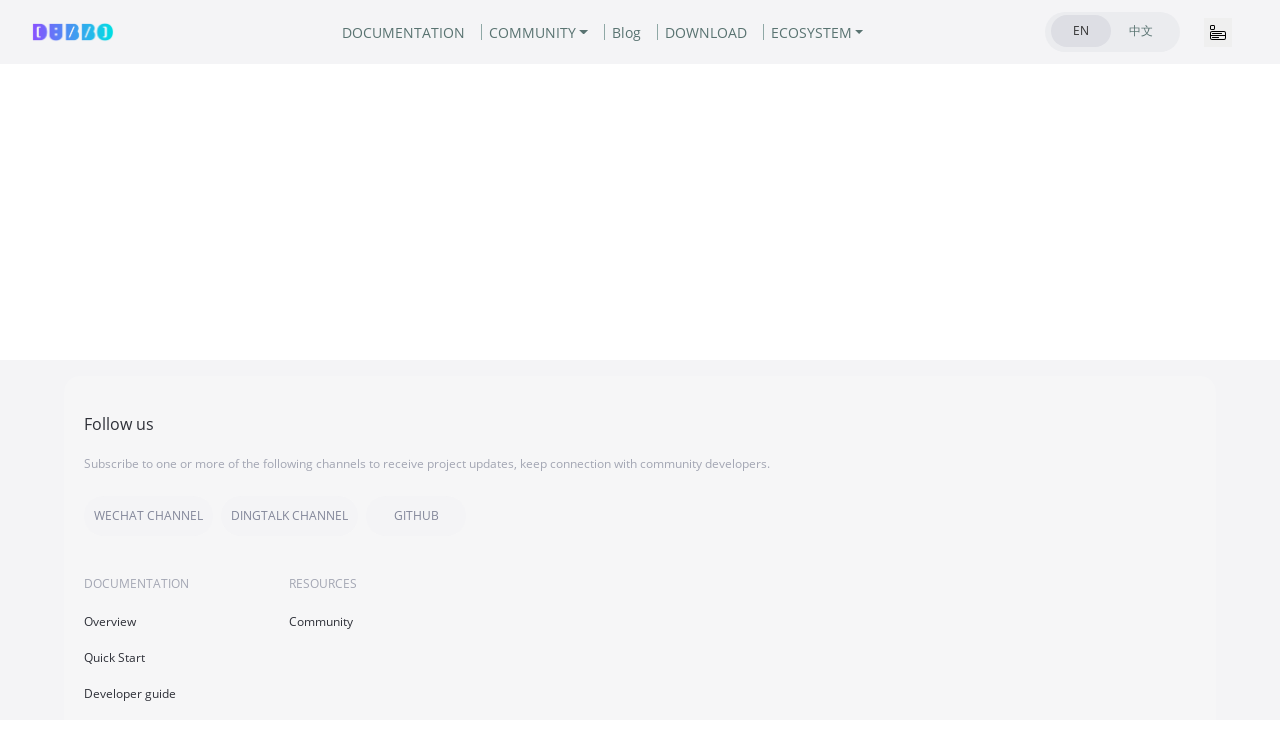

--- FILE ---
content_type: text/html
request_url: https://dubbo.apache.org/en/latest/java-sdk/v2.x/introduction/
body_size: 5237
content:
<!doctype html><html lang=en class=no-js><head class=live-site><meta name=ROBOTS content="INDEX, FOLLOW"><link rel=canonical href=https://dubbo.apache.org/en/latest/java-sdk/v2.x/introduction/><script>var _paq=window._paq=window._paq||[];_paq.push(["setDocumentTitle",document.domain+"/"+document.title]),_paq.push(["setCookieDomain","*.dubbo.apache.org"]),_paq.push(["trackPageView"]),_paq.push(["enableLinkTracking"]),function(){e="https://analytics.apache.org/",_paq.push(["setTrackerUrl",e+"matomo.php"]),_paq.push(["setSiteId","24"]);var e,n=document,t=n.createElement("script"),s=n.getElementsByTagName("script")[0];t.async=!0,t.src=e+"matomo.js",s.parentNode.insertBefore(t,s)}()</script><meta charset=utf-8><meta name=viewport content="width=device-width,initial-scale=1,shrink-to-fit=no"><meta http-equiv=Content-Security-Policy content="frame-src *"><meta name=generator content="Hugo 0.152.2"><link rel=alternate type=application/rss+xml href=https://dubbo.apache.org/en/latest/java-sdk/v2.x/introduction/index.xml><link rel="shortcut icon" type=image/png href=/imgs/favicon.png><link rel=apple-touch-icon href=/favicons/apple-touch-icon-180x180.png sizes=180x180><link rel=manifest href=/manifest.webmanifest><title>Introduction | Apache Dubbo</title><meta property="og:url" content="https://dubbo.apache.org/en/latest/java-sdk/v2.x/introduction/"><meta property="og:site_name" content="Apache Dubbo"><meta property="og:title" content="Introduction"><meta property="og:description" content="Powerful, extensible, and feature-packed frontend toolkit. Build and customize with Sass, utilize prebuilt grid system and components, and bring projects to life with powerful JavaScript plugins."><meta property="og:locale" content="en"><meta property="og:type" content="website"><meta itemprop=name content="Introduction"><meta itemprop=description content="Powerful, extensible, and feature-packed frontend toolkit. Build and customize with Sass, utilize prebuilt grid system and components, and bring projects to life with powerful JavaScript plugins."><meta itemprop=dateModified content="2022-05-20T14:22:38+08:00"><meta name=twitter:card content="summary"><meta name=twitter:title content="Introduction"><meta name=twitter:description content="Powerful, extensible, and feature-packed frontend toolkit. Build and customize with Sass, utilize prebuilt grid system and components, and bring projects to life with powerful JavaScript plugins."><link rel=preload href=/scss/main.min.2fabdd9de427ac3a7d283a1c990aec6332ace218eb3a16fc1bce5a285040dad0.css as=style><link href=/scss/main.min.2fabdd9de427ac3a7d283a1c990aec6332ace218eb3a16fc1bce5a285040dad0.css rel=stylesheet integrity><script src=/js/jquery-3.5.1.min.js integrity="sha256-9/aliU8dGd2tb6OSsuzixeV4y/faTqgFtohetphbbj0=" crossorigin=anonymous></script><meta name=theme-color content="#326ce5"><link rel=stylesheet href=/css/feature-states.css><meta name=description content><meta property="og:description" content><meta name=twitter:description content><meta property="og:url" content="https://dubbo.apache.org/en/latest/java-sdk/v2.x/introduction/"><meta property="og:title" content="Introduction"><meta name=twitter:title content="Introduction"><meta name=twitter:image:alt content="Apache Dubbo"><meta property="og:type" content="article"><meta name=viewport content="width=device-width"><script async defer src=/js/github-buttons.js></script><link href=/css/community.css rel=stylesheet><link href=/css/contactus.css rel=stylesheet><link href=/css/language.css rel=stylesheet><script src=/js/script.js></script></head><body class=td-section><header><nav class="js-navbar-scroll navbar navbar-expand navbar-link flex-column flex-md-row td-navbar navbar-parent" data-auto-burger=primary><div class=container-navbar><a class=navbar-brand href=/en/><span class=navbar-logo></span><span class="text-uppercase font-weight-bold">Apache Dubbo</span></a><div class="td-navbar-nav-scroll menu_navbar_list" id=main_navbar><ul class="navbar-nav mt-2 mt-lg-0"><li class="nav-item nav-item-line px-2 mb-2 mb-lg-0"><a class=nav-link href=/en/overview/home/><span>DOCUMENTATION</span></a></li><li class="nav-item dropdown d-lg-block community_after"><a class="nav-link dropdown-toggle" href=# id=navbarDropdown role=button data-toggle=dropdown aria-haspopup=true aria-expanded=false>COMMUNITY</a><div class="dropdown-menu dropdown-menu-right" aria-labelledby=navbarDropdownMenuLink><a class=dropdown-item href=/en/blog/news/>News</a>
<a class=dropdown-item href=/en/overview/notices/>Security Notices</a>
<a class=dropdown-item href=/en/contact/>Contributor's Guide</a></div></li><li class="nav-item nav-item-line px-2 mb-2 mb-lg-0"><a class=nav-link href=/en/blog/><span>Blog</span></a></li><li class="nav-item nav-item-line px-2 mb-2 mb-lg-0"><a class=nav-link href=/en/download/><span>DOWNLOAD</span></a></li><li class="nav-item dropdown d-lg-block"><a class="nav-link dropdown-toggle" href=# id=navbarDropdown role=button data-toggle=dropdown aria-haspopup=true aria-expanded=false>ECOSYSTEM</a><div class="dropdown-menu dropdown-menu-right" aria-labelledby=navbarDropdownMenuLink><a class=dropdown-item href=https://start.dubbo.apache.org/>Code Generator</a>
<a class=dropdown-item href=/zh-cn/overview/mannual/control-plane/>Visualizable Console</a>
<a class=dropdown-item href=/zh-cn/overview/what/core-features/service-mesh/>Proxyless Mesh</a>
<a class=dropdown-item href=https://github.com/apache/dubbo-samples>More Demos</a></div></li></ul></div><div class="td-navbar-nav-scroll menu_navbar_language_change"><ul class="navbar-nav mt-2 mt-lg-0 language_change_btn_pc"><li class="nav-item d-lg-block"><div class="nav nav-tabs languagetab-contain" id=languageTabs role=tablist><a class="languagetab-btn nav-item nav-link active" href=/en/ role=tab aria-selected=true>EN
</a><a class="languagetab-btn nav-item nav-link" href=/zh-cn/ role=tab aria-selected=false>中文</a></div><style>.languagetab-contain{width:135px;height:40px;border-radius:32px;background-color:#ebecef;padding:3px 6px}.languagetab-btn{width:60px!important;height:32px!important;border-radius:32px!important;text-decoration:none;display:flex;justify-content:center;align-items:center;font-size:12px!important}.languagetab-btn.active{background-color:#dddee4!important;border:0}</style></li><li class="nav-item d-lg-block"><div class="nav-item d-none d-lg-block"></div></li></ul><ul class="navbar-nav mt-lg-0 language_change_btn_mobile"><button type=button data-toggle=collapse data-target=#main_navbar aria-controls=main_navbar aria-expanded=false aria-label="Toggle navigation" style=border:0;margin-right:16px>
<svg width="16" height="16" fill="currentColor" class="bi bi-menu-app" viewBox="0 0 16 16"><path d="M0 1.5A1.5 1.5.0 011.5.0h2A1.5 1.5.0 015 1.5v2A1.5 1.5.0 013.5 5h-2A1.5 1.5.0 010 3.5zM1.5 1a.5.5.0 00-.5.5v2a.5.5.0 00.5.5h2a.5.5.0 00.5-.5v-2A.5.5.0 003.5 1zM0 8a2 2 0 012-2h12a2 2 0 012 2v5a2 2 0 01-2 2H2a2 2 0 01-2-2zm1 3v2a1 1 0 001 1h12a1 1 0 001-1v-2zm14-1V8a1 1 0 00-1-1H2A1 1 0 001 8v2zM2 8.5a.5.5.0 01.5-.5h9a.5.5.0 010 1h-9A.5.5.0 012 8.5m0 4a.5.5.0 01.5-.5h6a.5.5.0 010 1h-6a.5.5.0 01-.5-.5"/></svg></button><li class=nav-item><div class="nav-item d-block"></div></li></ul><a class="btn btn-dark ml-2 github-btn" href=https://github.com/apache/dubbo/>GITHUB</a></div></div></nav><div class="collapse navbar-collapse mobile_navbar_menu" id=main_navbar><ul class="navbar-nav mt-2 mt-lg-0 navbar-menus-list-mobile"><li class="nav-item nav-item-line mb-2 mb-lg-0"><a class=nav-link href=/en/overview/home/><span>DOCUMENTATION</span></a></li><li class="nav-item d-lg-block" style=position:relative><a class=nav-link data-toggle=collapse href=#collapseCommunity role=button aria-expanded=false aria-controls=collapseMenu>COMMUNITY
<svg width="10" height="10" fill="currentColor" class="bi bi-caret-down-fill svg_arrow_down_community" viewBox="0 0 16 16"><path d="M7.247 11.14 2.451 5.658C1.885 5.013 2.345 4 3.204 4h9.592a1 1 0 01.753 1.659l-4.796 5.48a1 1 0 01-1.506.0z"/></svg></a><div class=collapse id=collapseCommunity><div class="card card-body" style="background-color:#f4f4f6;padding:10px 0;border:0"><a class=dropdown-item href=/en/blog/news/>News</a>
<a class=dropdown-item href=/en/overview/notices/>Security Notices</a>
<a class=dropdown-item href=/en/contact/>Contributor's Guide</a></div></div></li><li class="nav-item nav-item-line mb-2 mb-lg-0"><a class=nav-link href=/en/blog/><span>Blog</span></a></li><li class="nav-item nav-item-line mb-2 mb-lg-0"><a class=nav-link href=/en/download/><span>DOWNLOAD</span></a></li><li class="nav-item d-lg-block" style=position:relative><a class=nav-link data-toggle=collapse href=#collapseEcosystem role=button aria-expanded=false aria-controls=collapseMenu>ECOSYSTEM
<svg width="10" height="10" fill="currentColor" class="bi bi-caret-down-fill svg_arrow_down_ecosystem" viewBox="0 0 16 16"><path d="M7.247 11.14 2.451 5.658C1.885 5.013 2.345 4 3.204 4h9.592a1 1 0 01.753 1.659l-4.796 5.48a1 1 0 01-1.506.0z"/></svg></a><div class=collapse id=collapseEcosystem><div class="card card-body" style="background-color:#f4f4f6;padding:10px 0;border:0"><a class=dropdown-item href=https://start.dubbo.apache.org/>Code Generator</a>
<a class=dropdown-item href=/zh-cn/overview/mannual/control-plane/>Visualizable Console</a>
<a class=dropdown-item href=/zh-cn/overview/what/core-features/service-mesh/>Proxyless Mesh</a>
<a class=dropdown-item href=https://github.com/apache/dubbo-samples>More Demos</a></div></div></li></ul><style>.navbar-menus-list-mobile{a { color: #121316 !important; }}</style></div><style>.navbar-parent{justify-content:center;background-color:#f4f4f6!important}.container-navbar{width:100%;display:flex;justify-content:space-between;align-items:center;position:relative;@media only screen and (min-width:768px){width: 85.125rem; display: flex; align-items: center;}}.github-btn{width:120px;height:40px;border-radius:32px;padding-top:11px;color:#f4f4f6;font-size:12px;line-height:16px;font-weight:400;display:none;@media only screen and (min-width:768px){display: inline-block;}}.menu_navbar_list{display:none;@media only screen and (min-width:768px){display: flex; justify-content: center; align-items: center; position: absolute; left: 50%; transform: translateX(-50%); width: auto;}}.menu_navbar_language_change{display:flex;align-items:center;@media only screen and (min-width:768px){margin-left: auto;}.language_change_btn_pc { display: none; } .language_change_btn_mobile { display: flex; } @media only screen and (min-width: 768px) { .language_change_btn_mobile { display: none; } .language_change_btn_pc { display: flex; } }}.community_after{position:relative;padding-right:8px}.community_after::after{content:"";position:absolute;top:50%;transform:translateY(-50%);left:100%;width:1px;height:16px;background-color:#8fa8a6}.mobile_navbar_menu{top:64px;position:fixed;z-index:99999999;background:#f4f4f6;width:100vw;padding-left:20px;padding-bottom:20px}</style></header><div class=td-outer><main role=main class=td-main></main></div><footer><div class=footer-container><div class=footer-container-left><div class=footer-container-left-title>Follow us</div><div class=footer-container-left-des>Subscribe to one or more of the following channels to receive project updates, keep connection with community developers.</div><div><button class="contact-btn qr-container" onmouseover='showQRCode("wechat-qr")' onmouseout='hideQRCode("wechat-qr")'>WECHAT CHANNEL<div class=qr-code id=wechat-qr style=display:none><img src=https://img.alicdn.com/imgextra/i2/O1CN010ygTmZ1tp9a2Zii3b_!!6000000005950-0-tps-258-258.jpg alt="WeChat QR Code"></div></button>
<button class="contact-btn qr-container" onmouseover='showQRCode("dingding-qr")' onmouseout='hideQRCode("dingding-qr")'>DINGTALK CHANNEL<div class=qr-code id=dingding-qr style=display:none><img src=https://img.alicdn.com/imgextra/i4/O1CN01buuadT274Lj33QZWQ_!!6000000007743-0-tps-1170-1477.jpg alt="DingTalk QR Code"></div></button>
<button class=contact-btn><a href=https://github.com/apache/dubbo/>GITHUB</a></button></div></div><div class=footer-container-right><ul><li>DOCUMENTATION</li><li><a href=/en/overview/>Overview</a></li><li><a href=/en/overview/quickstart/>Quick Start</a></li><li><a href=/zh-cn/contact/contributor/software-donation-guide_dev/>Developer guide</a></li></ul><ul><li>RESOURCES</li><li><a href=/zh-cn/contact/>Community</a></li></ul></div></div><div style="width:85.125rem;height:0;border:1px solid #dddee4;margin-bottom:32px"></div><div class=footer-registration>© 2024 The Apache Software Foundation. Apache Dubbo, Dubbo, Apache, the Apache feather logo, and the Apache Dubbo
project logo are either registered trademarks or trademarks of The Apache Software Foundation in the United States
and other countries. All Rights Reserved</div></footer><style>footer{display:flex;align-items:center;flex-direction:column}.footer-container{background-color:rgba(255,255,255,.15);width:100%;height:100%;border-radius:16px;padding-left:20px;padding-right:20px;padding-top:36px;padding-bottom:36px;display:inline-block;margin-bottom:40px;@media only screen and (min-width:1100px){display: flex; height: 289px; width: 85.125rem; padding-left: 40px; padding-right: 0px;}}.footer-container-left{width:100%;@media only screen and (min-width:1100px){width: 672px;}}.footer-container-left-title{font-size:16px;line-height:24px;color:#2e3038;margin-bottom:16px;@media only screen and (min-width:768px){font-size: 28px; line-height: 36px;}}.footer-container-left-des{font-size:12px;line-height:24px;color:#a3a6b3;margin-bottom:20px;@media only screen and (min-width:768px){margin-bottom: 96px; font-size: 16px;}}.contact-btn{width:auto;min-width:100px;height:40px;padding:0 10px;border-radius:24px;background:#f4f4f6;font-size:12px;font-weight:500;line-height:16px;color:#818598;border:none;margin-right:4px;margin-bottom:20px;@media only screen and (min-width:768px){margin-right: 22px; margin-bottom: 0px;}}.contact-btn a{color:#818598;text-decoration:none}.footer-container-right{display:flex;margin-left:0;margin-top:20px;@media only screen and (min-width:1100px){margin-left: 154px; margin-top: 0px;}}.footer-container-right>ul{list-style-type:none;margin-right:100px;padding-left:0}.footer-container-right ul li{font-size:12px;font-weight:400;line-height:20px;color:#2e3038;margin-bottom:16px;@media only screen and (min-width:768px){font-size: 14px;}}.footer-container-right ul li a{color:#2e3038;text-decoration:none}.footer-container-right ul li:first-child{color:#a3a6b3;font-size:12px;line-height:16px;margin-bottom:20px;@media only screen and (min-width:768px){margin-bottom: 49px;}}.footer-registration{width:920px;font-size:14px;line-height:24px;text-align:center;color:#a3a6b3;margin-bottom:32px}.qr-container{position:relative}.qr-code{position:absolute;background:#fff;border:1px solid #dddee4;padding:10px;border-radius:8px;z-index:10;bottom:40px;left:-10px}.qr-code img{width:100px;height:100px}</style><script>function showQRCode(e){document.getElementById(e).style.display="block"}function hideQRCode(e){document.getElementById(e).style.display="none"}</script><script src=/js/popper.min.js integrity=sha384-ZMP7rVo3mIykV+2+9J3UJ46jBk0WLaUAdn689aCwoqbBJiSnjAK/l8WvCWPIPm49 crossorigin=anonymous></script><script src=/js/bootstrap.min.js integrity=sha384-ChfqqxuZUCnJSK3+MXmPNIyE6ZbWh2IMqE241rYiqJxyMiZ6OW/JmZQ5stwEULTy crossorigin=anonymous></script><script>(function(e,t,n,s){e[s]=e[s]||[];var a=t.getElementsByTagName(n)[0],i=t.createElement(n);i.async=!0,i.id="beacon-aplus",i.setAttribute("exparams","userid=&aplus&sidx=aplusSidex&ckx=aplusCkx"),i.src="//g.alicdn.com/alilog/mlog/aplus_v2.js",i.crossorigin="anonymous",a.parentNode.insertBefore(i,a)})(window,document,"script","aplus_queue"),function(e){var t=e.createElement("script");t.type="text/javascript",t.async=!0,t.src="//g.alicdn.com/aes/??tracker/3.3.4/index.js,tracker-plugin-pv/3.0.5/index.js,tracker-plugin-event/3.0.0/index.js,tracker-plugin-autolog/3.0.3/index.js,tracker-plugin-survey/3.0.3/index.js,tracker-plugin-jserror/3.0.3/index.js,tracker-plugin-resourceError/3.0.3/index.js",t.onload=function(){window.AES_CONFIG=window.AES_CONFIG||{env:"prod"},window.aes=new AES({pid:"zN245h",user_type:6}),window.AESPluginAutologConfig={exposure:"auto"},window.AEMPluginInstances=[aes.use(AESPluginPV,window.AESPluginPVConfig||{enableHistory:!0}),aes.use(AESPluginEvent,window.AESPluginEventConfig||{}),aes.use(AESPluginSurvey,window.AESPluginEventConfig||{}),aes.use(AESPluginAutolog,window.AESPluginAutologConfig||{}),aes.use(AESPluginJSError,window.AESPluginJSError||{}),aes.use(AESPluginResourceError,window.AESPluginResourceError||{})]},setTimeout(function(){e.getElementsByTagName("body")[0].appendChild(t)},800)}(document)</script><script src=/js/main.min.6808fdbee24cd5a505bf4d4917e8143cd76ebd5107d560151e0032c52c3b1d16.js integrity="sha256-aAj9vuJM1aUFv01JF+gUPNduvVEH1WAVHgAyxSw7HRY=" crossorigin=anonymous></script><script src=/js/prism.js></script><script async src=https://widget.kapa.ai/kapa-widget.bundle.js data-website-id=d763c4f2-f871-400b-aeca-d986c4af73c2 data-project-name="Apache Dubbo" data-project-color=#E8442E data-button-text="Ask AI" data-search-mode-enabled=true data-modal-open-on-command-k=true data-modal-disclaimer="The AI supports multiple languages, but it may not be accessible in China due to recaptcha, a proxy is required." data-project-logo=https://pbs.twimg.com/profile_images/1011849068283191302/FJbH5vbF_400x400.jpg data-modal-example-questions="What is Apache Dubbo?,How to run Apache Dubbo?" data-button-position-top data-button-position-right=20px data-button-position-bottom=200px data-button-position-left></script><script>(function(e,t,n,s){e[s]=e[s]||[];var a=t.getElementsByTagName(n)[0],i=t.createElement(n);i.async=!0,i.id="beacon-aplus",i.setAttribute("exparams","userid=&aplus&sidx=aplusSidex&ckx=aplusCkx"),i.src="//g.alicdn.com/alilog/mlog/aplus_v2.js",i.crossorigin="anonymous",a.parentNode.insertBefore(i,a)})(window,document,"script","aplus_queue"),function(e){var t=e.createElement("script");t.type="text/javascript",t.async=!0,t.src="//g.alicdn.com/aes/??tracker/3.3.4/index.js,tracker-plugin-pv/3.0.5/index.js,tracker-plugin-event/3.0.0/index.js,tracker-plugin-autolog/3.0.3/index.js,tracker-plugin-survey/3.0.3/index.js,tracker-plugin-jserror/3.0.3/index.js,tracker-plugin-resourceError/3.0.3/index.js",t.onload=function(){window.AES_CONFIG=window.AES_CONFIG||{env:"prod"},window.aes=new AES({pid:"zN245h",user_type:6}),window.AESPluginAutologConfig={exposure:"auto"},window.AEMPluginInstances=[aes.use(AESPluginPV,window.AESPluginPVConfig||{enableHistory:!0}),aes.use(AESPluginEvent,window.AESPluginEventConfig||{}),aes.use(AESPluginSurvey,window.AESPluginEventConfig||{}),aes.use(AESPluginAutolog,window.AESPluginAutologConfig||{}),aes.use(AESPluginJSError,window.AESPluginJSError||{}),aes.use(AESPluginResourceError,window.AESPluginResourceError||{})]},setTimeout(function(){e.getElementsByTagName("body")[0].appendChild(t)},800)}(document)</script></body></html>

--- FILE ---
content_type: text/html
request_url: https://g.alicdn.com/platform/xdomain-storage/0.2.4/frame.html
body_size: 2220
content:
<!DOCTYPE html><html><head><meta charset="utf-8"></head><body><script type="text/javascript">!function(e){var t={};function r(n){if(t[n])return t[n].exports;var o=t[n]={i:n,l:!1,exports:{}};return e[n].call(o.exports,o,o.exports,r),o.l=!0,o.exports}r.m=e,r.c=t,r.d=function(e,t,n){r.o(e,t)||Object.defineProperty(e,t,{enumerable:!0,get:n})},r.r=function(e){"undefined"!=typeof Symbol&&Symbol.toStringTag&&Object.defineProperty(e,Symbol.toStringTag,{value:"Module"}),Object.defineProperty(e,"__esModule",{value:!0})},r.t=function(e,t){if(1&t&&(e=r(e)),8&t)return e;if(4&t&&"object"==typeof e&&e&&e.__esModule)return e;var n=Object.create(null);if(r.r(n),Object.defineProperty(n,"default",{enumerable:!0,value:e}),2&t&&"string"!=typeof e)for(var o in e)r.d(n,o,function(t){return e[t]}.bind(null,o));return n},r.n=function(e){var t=e&&e.__esModule?function(){return e.default}:function(){return e};return r.d(t,"a",t),t},r.o=function(e,t){return Object.prototype.hasOwnProperty.call(e,t)},r.p="",r(r.s=4)}([function(e,t,r){"use strict";r.d(t,"f",(function(){return o})),r.d(t,"d",(function(){return a})),r.d(t,"b",(function(){return i})),r.d(t,"e",(function(){return c})),r.d(t,"c",(function(){return s})),r.d(t,"a",(function(){return n}));var n,o="__xdomain_storage_",a="__xdomain_session_",i="__xdomain_event",c="__xdomain_sessions",s="__xdomain_message";!function(e){e[e.MOUNT=0]="MOUNT",e[e.READY=1]="READY",e[e.EVENT=2]="EVENT",e[e.ON_EVENT=3]="ON_EVENT",e[e.UPDATE_SESSION=4]="UPDATE_SESSION",e[e.SET_STORAGE=5]="SET_STORAGE",e[e.GET_STORAGE=6]="GET_STORAGE",e[e.SET_STORAGE_RESPONSE=7]="SET_STORAGE_RESPONSE",e[e.GET_STORAGE_RESPONSE=8]="GET_STORAGE_RESPONSE"}(n||(n={}))},function(e,t,r){"use strict";r.d(t,"b",(function(){return n})),r.d(t,"a",(function(){return o})),r.d(t,"c",(function(){return a}));var n=function(){try{var e=window.localStorage;if(!e)return!1;var t="__storage_test__";e.setItem(t,t);var r=t===e.getItem(t);return e.removeItem(t),r}catch(e){return!1}}();n||console.warn("XDomainStorage is not working due to absence of LocalStorage.");var o=function(){return Promise.reject("XDomainStorage is not working due to absence of LocalStorage.")},a=function(e){if(document.body)e();else{setTimeout((function e(){document.body||setTimeout(e,100)}),0)}}},function(e,t,r){"use strict";r.d(t,"a",(function(){return s}));var n=r(0);function o(e,t){var r=Object.keys(e);if(Object.getOwnPropertySymbols){var n=Object.getOwnPropertySymbols(e);t&&(n=n.filter((function(t){return Object.getOwnPropertyDescriptor(e,t).enumerable}))),r.push.apply(r,n)}return r}function a(e){for(var t=1;t<arguments.length;t++){var r=null!=arguments[t]?arguments[t]:{};t%2?o(Object(r),!0).forEach((function(t){c(e,t,r[t])})):Object.getOwnPropertyDescriptors?Object.defineProperties(e,Object.getOwnPropertyDescriptors(r)):o(Object(r)).forEach((function(t){Object.defineProperty(e,t,Object.getOwnPropertyDescriptor(r,t))}))}return e}function i(e,t){for(var r=0;r<t.length;r++){var n=t[r];n.enumerable=n.enumerable||!1,n.configurable=!0,"value"in n&&(n.writable=!0),Object.defineProperty(e,n.key,n)}}function c(e,t,r){return t in e?Object.defineProperty(e,t,{value:r,enumerable:!0,configurable:!0,writable:!0}):e[t]=r,e}var s=function(){function e(t,r,o){var a=this;!function(e,t){if(!(e instanceof t))throw new TypeError("Cannot call a class as a function")}(this,e),c(this,"_self",void 0),c(this,"_target",void 0),c(this,"_ready",void 0),c(this,"_readyCallback",void 0),c(this,"_messageListener",void 0),c(this,"onmessage",(function(){})),this._self=t,this._target=r,this._ready=o||!1,this._readyCallback=[],this._messageListener=function(e){try{var t=JSON.parse(e.data);t[n.c]&&(a._ready||(a._ready=!0,a._readyCallback.forEach((function(e){e()})),a._readyCallback=[]),delete t[n.c],a.onmessage(t))}catch(e){}},this._self.addEventListener("message",this._messageListener)}var t,r,o;return t=e,(r=[{key:"post",value:function(e,t){var r=this,o=function(){try{r._target.postMessage(JSON.stringify(a(a({},e),{},c({},n.c,!0))),"*")}catch(e){}};this._ready||t?o():this._readyCallback.push(o)}},{key:"destroy",value:function(){this._self.removeEventListener("message",this._messageListener)}}])&&i(t.prototype,r),o&&i(t,o),e}()},,function(e,t,r){"use strict";r.r(t);var n=r(2),o=r(0),a=r(1);function i(e,t){var r=Object.keys(e);if(Object.getOwnPropertySymbols){var n=Object.getOwnPropertySymbols(e);t&&(n=n.filter((function(t){return Object.getOwnPropertyDescriptor(e,t).enumerable}))),r.push.apply(r,n)}return r}function c(e,t,r){return t in e?Object.defineProperty(e,t,{value:r,enumerable:!0,configurable:!0,writable:!0}):e[t]=r,e}var s,u,l=new n.a(window,window.parent,!0),f={};function d(e,t){var r=t;try{r=JSON.parse(e||"")}catch(e){}return r}function y(e){console.warn("[XDomainStorage]",e)}function p(e){try{if(!a.b)return;if(!e)try{e=window.parent.location.href.replace(/#.*$/,"")}catch(t){e=u}if(u=e,f.emulateSession){var t=d(localStorage.getItem(o.e),{});t[s]={timestamp:+new Date,url:e},localStorage.setItem(o.e,JSON.stringify(t))}}catch(e){y(e)}}l.onmessage=function(e){try{if(!a.b)return;switch(e.type){case o.a.MOUNT:l.post({type:o.a.READY},!0);break;case o.a.UPDATE_SESSION:p(e.url);break;case o.a.SET_STORAGE:if(e.session){var t="".concat(o.d).concat(e.key);if(void 0===e.value?sessionStorage.removeItem(t):sessionStorage.setItem(t,e.value),f.emulateSession&&s){var r="".concat(o.d).concat(s),n=d(localStorage.getItem(r),{});void 0===e.value?delete n[e.key]:n[e.key]=e.value,localStorage.setItem(r,JSON.stringify(n))}}else{var i="".concat(o.f).concat(e.key);void 0===e.value?localStorage.removeItem(i):localStorage.setItem(i,e.value)}l.post({type:o.a.SET_STORAGE_RESPONSE,id:e.id});break;case o.a.GET_STORAGE:var c="null",u=sessionStorage.getItem("".concat(o.d).concat(e.key));if(null!==u)c=u;else if(f.emulateSession&&s){var m=d(localStorage.getItem("".concat(o.d).concat(s)),{});if(m.hasOwnProperty(e.key))c=m[e.key];else{var v=localStorage.getItem("".concat(o.f).concat(e.key));null!==v&&(c=v)}}l.post({type:o.a.GET_STORAGE_RESPONSE,id:e.id,value:c});break;case o.a.EVENT:l.post({type:o.a.ON_EVENT,event:e.event,data:e.data,key:e.key}),localStorage.setItem(o.b,JSON.stringify({event:e.event,data:e.data,key:e.key}))}}catch(e){y(e)}},function(e){try{if(!a.b)return;if((f=e.options).emulateSession){var t=d(localStorage.getItem(o.e),{}),r=Object.keys(t),n=+new Date,u=e.navigationTime||n,l=u-f.pageTransitionTimeout,p=u-f.sessionTimeout,m=[];if(r.forEach((function(e){var r=t[e];r.timestamp<p?(delete t[e],localStorage.removeItem("".concat(o.d).concat(e))):r.timestamp>l&&m.push(function(e){for(var t=1;t<arguments.length;t++){var r=null!=arguments[t]?arguments[t]:{};t%2?i(Object(r),!0).forEach((function(t){c(e,t,r[t])})):Object.getOwnPropertyDescriptors?Object.defineProperties(e,Object.getOwnPropertyDescriptors(r)):i(Object(r)).forEach((function(t){Object.defineProperty(e,t,Object.getOwnPropertyDescriptor(r,t))}))}return e}({id:e},r))})),m.length){if(document.referrer){var v=m.filter((function(e){return e.url==document.referrer}));v.length&&(m=v)}var O=m.reduce((function(e,t){return t.timestamp>e.timestamp?t:e}),m[0]);s=O.id}else s="".concat(n).concat(Math.random()),t[s]={timestamp:n,url:e.url};localStorage.setItem(o.e,JSON.stringify(t))}}catch(e){y(e)}}(d(decodeURIComponent(location.hash.replace(/^#/,"")),{})),l.post({type:o.a.READY}),window.addEventListener("storage",(function(e){try{if(e.key==o.b){var t=JSON.parse(e.newValue||"{}");t.event&&l.post({type:o.a.ON_EVENT,event:t.event,data:t.data,key:t.key})}}catch(e){}})),window.addEventListener("beforeunload",(function(){p()}))}]);</script></body></html>


--- FILE ---
content_type: text/css
request_url: https://dubbo.apache.org/css/feature-states.css
body_size: -258
content:
/* Feature States */

.beta, .stable, .alpha, .deprecated {
    margin-top: 20px;
    padding: 15px;
    background-color: #fafafa;
    border: 1px solid transparent;
    border-radius:4px;
}

.beta {    
    color: #31708f;
    border-color: #bce8f1;
}


.stable {    
    color: #3c763d;
    border-color: #d6e9c6;
}

.alpha {    
    color: #8a6d3b;
    border-color: #faebcc;
}

.deprecated {    
    color: #a94442;
    border-color: #ebccd1;
}

.deprecation_file_warning {
    padding: 20px;
    margin: 20px 0;
    border: 1px solid #eee;
    border-left-color: #d9534f;
    border-left-width: 5px;
    border-radius: 3px;
}


--- FILE ---
content_type: text/css
request_url: https://dubbo.apache.org/css/community.css
body_size: 1578
content:
body.cid-community #banner {
  aspect-ratio: 1500 / 293; /* match source image */
  display: block;
  width: 100%;
  margin: 0 0 2.5em 0;
  max-height: min(calc(2.5vw + min(24em, calc(2 * 293px))), 50vh);
  object-fit: cover;
  overflow: clip;
}

body.cid-community .community-section #h2 {
  font-weight: 200;
  margin-top: 1em;
  margin-bottom: 0.5em;
  text-align: center;
  letter-spacing: 0.15em;
  text-transform: uppercase;
}

body.cid-community .community-section h2:before,
body.cid-community .community-section h2:after {
  background-color: #aaaaaa;
  content: "";
  display: inline-block;
  height: 1px;
  position: relative;
  vertical-align: middle;
  width: 35%;
}

body.cid-community .community-section h2:before {
  right: 0.5em;
  margin-left: -50%;
}

body.cid-community .community-section h2:after {
  left: 0.5em;
  margin-right: -50%;
}

body.cid-community .community-section, body.cid-community #navigation-items {
  max-width: min(85vw,100em);
  margin-left: auto;
  margin-right: auto;
}

body.cid-community .community-section {
  margin-top: 1em;
  margin-bottom: 1em;
  padding: 0.5em 0;
  justify-content: space-evenly;
  align-items: baseline;
  align-content: space-between;
  min-height: 10em;
  text-align: center; /* overridden for paragraphs */
}

body.cid-community .community-section:first-child {
  padding-top: max(3vh,1.5em);
}

body.cid-community #navigation-items {
  padding: 0.25em;

  width: 100vw;
  max-width: initial;

  margin-top: 2.5em;
  margin-bottom: 2.5em;

  gap: 1.25em;

  border-bottom: 1px solid #aaaaaa;
  border-top: 1px solid #aaaaaa;
  display: flex;
  flex-direction: row;
  flex-wrap: wrap;
}

/* Allow fallback if calc() fails */
body.cid-community #navigation-items {
  padding-left: calc((100vw - min(85vw,120em))/2);
  padding-right: calc((100vw - min(85vw,120em))/2);
}

body.cid-community #navigation-items .community-nav-item {
  flex-grow: 1;
  text-align: center;
  letter-spacing: 0.08em;
  padding-top: 0.2em;
  padding-bottom: 0.2em;
  word-spacing: initial;
  text-decoration: none;
  text-transform: uppercase;
  font-weight: 400;
  color: #303030;
  background: #ffffff;
  font-size: 1.1em;
  padding: 0.2em;
  margin: 0;
  max-width: 75vw;
  min-width: 10%;
  min-height: 2em;
}

body.cid-community .community-section > p:not(.community-simple) {
  line-height: 1.5em;
  text-align: initial;
}

body.cid-community .community-section#introduction,
body.cid-community .community-section#introduction > p {
  line-height: 1.75em;
  font-weight: 300;
  letter-spacing: 0.04em;
}

body.cid-community #gallery {
  display: flex;
  max-width: 100vw;
  gap: 0.75rem;
  justify-content: center;
  margin-left: auto;
  margin-right: auto;
}

body.cid-community #gallery img {
  display: block;
  flex-basis: 0;
  flex-grow: 0;
  height: min(20em, 90vh);
}

/* see media queries later in file */
body.cid-community #gallery img.community-gallery-mobile {
  display: none;
}




body.cid-community .community-section#events {
  width: 100vw;
  max-width: initial;
  margin-bottom: 0;

  /* no events
  background-image: url('/images/community/event-bg.jpg');
  background-size: 100% auto;
  background-position: center;
  color: #fff;
  */
  display: none;
}

body.cid-community .community-section#values {
  width: 100vw;
  max-width: initial;
  background-image: url('/images/community/event-bg.jpg');
  color: #fff;
  padding: 2em;
  margin-top: 3em;
}
body.cid-community .community-section#values {
  padding-left: calc((100vw - min(75vw,120em))/2);
  padding-right: calc((100vw - min(75vw,120em))/2);
}

body.cid-community .community-section#meetups {
  width: 100vw;
  max-width: initial;
  margin-top: 0;

  background: url('/images/community/kubernetes-community-final.jpg'), url('/images/community/kubernetes-community-column.png');
  background-position: 80% center, left center;
  background-repeat: no-repeat, repeat;
  background-size: auto 100%, cover;
  color: #fff;

  width: 100vw;
  /* fallback in case calc() fails */
  padding: 5vw;
  padding-bottom: 1em;
  min-height: min(24em,50vh);
}

body.cid-community .community-section#meetups {
  padding-left: calc((100vw - min(75vw,100em))/2);
  padding-right: calc((100vw - min(75vw,100em))/2);
}

body.cid-community a.community-cta-button {
  appearance: button;
  display: inline-block;
  margin: 0.75em auto 0 auto; /* gap before button */

  background-color: #0662EE;
  color: white;

  border-radius: 6px;
  padding: 0.75em;
  min-height: 3em;
  min-width: max(5vw, 9em);

  text-align: center;
}

body.cid-community a.community-cta-button > span.community-cta {
  color: inherit;
  background: transparent;

  letter-spacing: 0.02em;
  font-weight: bold;
  text-transform: uppercase;
}

body.cid-community .fullbutton {
  appearance: button;
  display: inline-block;
  margin: auto;
  margin-top: 2rem;
  background-color: #0662EE;
  color: white;
  font-size: 1.5em;
  border-radius: 0.3333em;
  padding: 0.5em;
  letter-spacing: 0.07em;
  font-weight: bold;
}

body.cid-community #videos {
  width: 100vw;
  max-width: initial;
  padding: 0.5em 5vw 5% 5vw; /* fallback in case calc() fails */
  background-color: #eeeeee;
  margin-top: 4em;
}

body.cid-community #videos {
  padding-left: calc((100vw - min(95vw,160em))/2);
  padding-right: calc((100vw - min(95vw,160em))/2);
}

body.cid-community #videos .container {
  display: flex;
  flex-wrap: wrap;
  gap: max(12px,2em);
  max-width: 95vw;
  justify-content: center;
  margin-left: auto;
  margin-right: auto;
}


body.cid-community .video {
  width: min(80vw,max(31%, 24em));
  flex-basis: 31%;
  flex-shrink: 1;
}

body.cid-community .video .videocta {
  display: block;
  margin: 0.25em 0 0em 0;
  text-align: center;
  padding: 0.25em;
  padding-bottom: 2em;
  text-align: center;
  color: #0662EE;
  text-transform: uppercase;
  font-weight: bold;
  letter-spacing: 0.06em;
  line-height: 1.25em;
  clear: both;
}

body.cid-community .video iframe {
  min-width: 95%;
  height: auto;
  aspect-ratio: 16 / 9;
}

body.cid-community #resources {
  margin-top: 5%;
  margin-bottom: 3%;
}

body.cid-community #resources .container {
  width: 100%;
  display: flex;
  flex-wrap: none;
  gap: 2em;
  justify-content: center;
  margin-left: auto;
  margin-right: auto;
}


body.cid-community #resources .container > .community-resource {
  flex-basis: auto;
  width: 100%;
  flex-shrink: 1;
  border: 1px solid #eee;
}

body.cid-community #resources .container > .community-resource img {
  max-height: min(6em, 50vh);
  width: auto;
  display: block;
  margin: 1em auto 0.75em auto;
}

body.cid-community #resources .container > .community-resource a {
  text-transform: uppercase;
}

body.cid-community .resourcebox {
  height: 100%;
  min-height: 370px;
}




body.cid-community .community-section.community-frame {
  width: 100vw;
}

body.cid-community .community-section.community-frame .twittercol1 {
  width: 100%;
}

body.cid-community details > summary {
  color: #303030;
}

body.cid-community #cncf-code-of-conduct-intro,
body.cid-community #cncf-code-of-conduct {
  max-width: min(90vw, 100em);
  padding-left: 0.5em;
  padding-right: 0.5em;
  margin-left: auto;
  margin-right: auto;
}

body.cid-community #cncf-code-of-conduct {
  padding-bottom: 8em;
  padding-top: 0.25em;
  margin-top: 0;
}

/* duplication not needed */
body.cid-community #values-legacy h1 {
  display: none;
}

body.cid-community #values-legacy h2,
body.cid-community #cncf-code-of-conduct h2 {
  margin-top: 0.25em;
  margin-bottom: 1em;
  color: #0662EE;
}

body.cid-community #values-legacy h2:before,
body.cid-community #values-legacy h2:after,
body.cid-community #cncf-code-of-conduct h2:before,
body.cid-community #cncf-code-of-conduct h2:after {
  display: none; /* skip decoration */
}


@media only screen and (max-width: 640px) {
  body.cid-community #navigation-items {
    justify-content: flex-start;
    text-align: left;
    gap: min(2px,0.125em);
  }
  body.cid-community #navigation-items div.community-nav-item {
    width: 100%;
    text-align: left;
    min-height: initial;
    flex-shrink: 0;
  }
  body.cid-community .video {
    max-width: 80vw;
    flex-basis: auto;
  }
  body.cid-community #resources .container {
    flex-wrap: wrap;
  }
  body.cid-community #resources .container .community-resource {
    max-width: min(80vw, 24rem);
  }
  body.cid-community a.community-cta-button {
    font-size: 1.5rem;
  }
}

@media only screen and (max-width: 1024px) {
  body.cid-community #gallery img.community-gallery-desktop {
    display: none;
  }
  body.cid-community #gallery img.community-gallery-mobile {
    display: initial;
    max-width: 95vw;
    height: auto;
  }
  body.cid-community .video {
    flex-basis: max(30em,80vw);
    max-width: max(32em, 75vw);
  }
  body.cid-community .video .videocta {
    padding-bottom: 0.5em;
  }
}

@media only screen and (min-width: 1024px) {
  body.cid-community br.optional {
    display: none;
  }
  body.cid-community .community-section:not(:first-of-type) {
    min-height: max(20em,18vh);
  }
  body.cid-community .community-section#meetups p:last-of-type {
   margin-bottom: 6em; /* extra space for background */
  }
}

--- FILE ---
content_type: text/css
request_url: https://dubbo.apache.org/css/contactus.css
body_size: 1561
content:
#banner {
  aspect-ratio: 1500 / 293; /* match source image */
  display: block;
  width: 100%;
  margin: 0 0 2.5em 0;
  max-height: min(calc(2.5vw + min(24em, calc(2 * 293px))), 50vh);
  object-fit: cover;
  overflow: clip;
}

.community-section #h2 {
  font-weight: 200;
  margin-top: 1em;
  margin-bottom: 0.5em;
  text-align: center;
  letter-spacing: 0.15em;
  text-transform: uppercase;
}

/* .community-section h2:before,
.community-section h2:after {
  background-color: #aaaaaa;
  content: "";
  display: inline-block;
  height: 1px;
  position: relative;
  vertical-align: middle;
  width: 35%;
}

.community-section h2:before {
  right: 0.5em;
  margin-left: -50%;
}

.community-section h2:after {
  left: 0.5em;
  margin-right: -50%;
} */

.community-section, #navigation-items {
  /* max-width: min(85vw,100em); */
  margin-left: auto;
  margin-right: auto;
}

.community-section {
  width: 100%;
  padding: 4em 0;
  justify-content: space-evenly;
  align-items: baseline;
  align-content: space-between;
  min-height: 10em;
  text-align: center; /* overridden for paragraphs */
  background-color: #eee;
}

.community-section:first-child {
  padding-top: max(3vh,1.5em);
}

#navigation-items {
  padding: 0.25em;

  width: 100vw;
  max-width: initial;

  margin-top: 2.5em;
  margin-bottom: 2.5em;

  gap: 1.25em;

  border-bottom: 1px solid #aaaaaa;
  border-top: 1px solid #aaaaaa;
  display: flex;
  flex-direction: row;
  flex-wrap: wrap;
}

/* Allow fallback if calc() fails */
#navigation-items {
  padding-left: calc((100vw - min(85vw,120em))/2);
  padding-right: calc((100vw - min(85vw,120em))/2);
}

#navigation-items .community-nav-item {
  flex-grow: 1;
  text-align: center;
  letter-spacing: 0.08em;
  padding-top: 0.2em;
  padding-bottom: 0.2em;
  word-spacing: initial;
  text-decoration: none;
  text-transform: uppercase;
  font-weight: 400;
  color: #303030;
  background: #ffffff;
  font-size: 1.1em;
  padding: 0.2em;
  margin: 0;
  max-width: 75vw;
  min-width: 10%;
  min-height: 2em;
}

.community-section > p:not(.community-simple) {
  line-height: 1.5em;
  text-align: initial;
}

.community-section#introduction,
.community-section#introduction > p {
  line-height: 1.75em;
  font-weight: 300;
  letter-spacing: 0.04em;
}

#gallery {
  display: flex;
  max-width: 100vw;
  gap: 0.75rem;
  justify-content: center;
  margin-left: auto;
  margin-right: auto;
}

#gallery img {
  display: block;
  flex-basis: 0;
  flex-grow: 0;
  height: min(20em, 90vh);
}

/* see media queries later in file */
#gallery img.community-gallery-mobile {
  display: none;
}




.community-section#events {
  width: 100vw;
  max-width: initial;
  margin-bottom: 0;

  /* no events
  background-image: url('/images/community/event-bg.jpg');
  background-size: 100% auto;
  background-position: center;
  color: #fff;
  */
  display: none;
}

.community-section#values {
  width: 100vw;
  max-width: initial;
  background-image: url('/images/community/event-bg.jpg');
  color: #fff;
  padding: 2em;
  margin-top: 3em;
}
.community-section#values {
  padding-left: calc((100vw - min(75vw,120em))/2);
  padding-right: calc((100vw - min(75vw,120em))/2);
}

.community-section#meetups {
  width: 100vw;
  max-width: initial;
  margin-top: 0;

  background: url('/images/community/kubernetes-community-final.jpg'), url('/images/community/kubernetes-community-column.png');
  background-position: 80% center, left center;
  background-repeat: no-repeat, repeat;
  background-size: auto 100%, cover;
  color: #fff;

  width: 100vw;
  /* fallback in case calc() fails */
  padding: 5vw;
  padding-bottom: 1em;
  min-height: min(24em,50vh);
}

.community-section#meetups {
  padding-left: calc((100vw - min(75vw,100em))/2);
  padding-right: calc((100vw - min(75vw,100em))/2);
}

a.community-cta-button {
  appearance: button;
  display: inline-block;
  margin: 0.75em auto 0 auto; /* gap before button */

  background-color: #0662EE;
  color: white;

  border-radius: 6px;
  padding: 0.75em;
  min-height: 3em;
  min-width: max(5vw, 9em);

  text-align: center;
}

a.community-cta-button > span.community-cta {
  color: inherit;
  background: transparent;

  letter-spacing: 0.02em;
  font-weight: bold;
  text-transform: uppercase;
}

.fullbutton {
  appearance: button;
  display: inline-block;
  margin: auto;
  margin-top: 2rem;
  background-color: #0662EE;
  color: white;
  font-size: 1.5em;
  border-radius: 0.3333em;
  padding: 0.5em;
  letter-spacing: 0.07em;
  font-weight: bold;
}

#videos {
  width: 100vw;
  max-width: initial;
  padding: 0.5em 5vw 5% 5vw; /* fallback in case calc() fails */
  background-color: #eeeeee;
  margin-top: 4em;
}

#videos {
  padding-left: calc((100vw - min(95vw,160em))/2);
  padding-right: calc((100vw - min(95vw,160em))/2);
}

#videos .container {
  display: flex;
  flex-wrap: wrap;
  gap: max(12px,2em);
  max-width: 95vw;
  justify-content: center;
  margin-left: auto;
  margin-right: auto;
}


.video {
  width: min(80vw,max(31%, 24em));
  flex-basis: 31%;
  flex-shrink: 1;
}

.video .videocta {
  display: block;
  margin: 0.25em 0 0em 0;
  text-align: center;
  padding: 0.25em;
  padding-bottom: 2em;
  text-align: center;
  color: #0662EE;
  text-transform: uppercase;
  font-weight: bold;
  letter-spacing: 0.06em;
  line-height: 1.25em;
  clear: both;
}

.video iframe {
  min-width: 95%;
  height: auto;
  aspect-ratio: 16 / 9;
}

#resources .container {
  width: 100%;
  display: flex;
  flex-wrap: none;
  gap: 2em;
  justify-content: center;
  margin-left: auto;
  margin-right: auto;
}


#resources .container > .community-resource {
  background-color: #fff;
  border-radius: 4px;
  flex-basis: auto;
  width: 100%;
  flex-shrink: 1;
  padding: 12px 8px;
  display: flex;
  flex-direction: column;
  justify-content: space-between;
}

#resources .container > .community-resource img {
  max-height: min(6em, 50vh);
  width: auto;
  display: block;
  margin: 1em auto 0.75em auto;
}

#resources .container > .community-resource a {
  text-transform: uppercase;
}

.resourcebox {
  height: 100%;
  min-height: 370px;
}




.community-section.community-frame {
  width: 100vw;
}

.community-section.community-frame .twittercol1 {
  width: 100%;
}

details > summary {
  color: #303030;
}

#cncf-code-of-conduct-intro,
#cncf-code-of-conduct {
  max-width: min(90vw, 100em);
  padding-left: 0.5em;
  padding-right: 0.5em;
  margin-left: auto;
  margin-right: auto;
}

#cncf-code-of-conduct {
  padding-bottom: 8em;
  padding-top: 0.25em;
  margin-top: 0;
}

/* duplication not needed */
#values-legacy h1 {
  display: none;
}

#values-legacy h2,
#cncf-code-of-conduct h2 {
  margin-top: 0.25em;
  margin-bottom: 1em;
  color: #0662EE;
}

#values-legacy h2:before,
#values-legacy h2:after,
#cncf-code-of-conduct h2:before,
#cncf-code-of-conduct h2:after {
  display: none; /* skip decoration */
}


@media only screen and (max-width: 640px) {
  #navigation-items {
    justify-content: flex-start;
    text-align: left;
    gap: min(2px,0.125em);
  }
  #navigation-items div.community-nav-item {
    width: 100%;
    text-align: left;
    min-height: initial;
    flex-shrink: 0;
  }
  .video {
    max-width: 80vw;
    flex-basis: auto;
  }
  #resources .container {
    flex-wrap: wrap;
  }
  #resources .container .community-resource {
    max-width: min(80vw, 24rem);
  }
  a.community-cta-button {
    font-size: 1.5rem;
  }
}

@media only screen and (max-width: 1024px) {
  #gallery img.community-gallery-desktop {
    display: none;
  }
  #gallery img.community-gallery-mobile {
    display: initial;
    max-width: 95vw;
    height: auto;
  }
  .video {
    flex-basis: max(30em,80vw);
    max-width: max(32em, 75vw);
  }
  .video .videocta {
    padding-bottom: 0.5em;
  }
}

@media only screen and (min-width: 1024px) {
  br.optional {
    display: none;
  }
  .community-section:not(:first-of-type) {
    min-height: max(20em,18vh);
  }
  .community-section#meetups p:last-of-type {
   margin-bottom: 6em; /* extra space for background */
  }
}

--- FILE ---
content_type: text/css
request_url: https://dubbo.apache.org/css/language.css
body_size: -12
content:
#language {
  width: 100%;
  margin-top: 30px;
  margin-left: 0;
  margin-right: 0;
  display: flex;
  flex-direction: column;

  @media only screen and (min-width: 768px) {
    width: 100%;
    margin-left: auto;
    margin-right: auto;
    margin-top: 60px;
  }

  @media only screen and (min-width: 1100px) {
    width: 1016px;
  }

  h3 {
    font-size: 1rem;
  }

  @media only screen and (min-width: 768px) {
    h3 {
      font-size: 1.5rem;
    }
  }
}

#language .language-content {
  height: 100%;
  display: flex;
  justify-content: space-around;
  width: 100%;
  margin-top: 20px;
  flex-wrap: wrap;
  @media only screen and (min-width: 768px) {
    margin-top: 41px;
  }

}

#language .btn {
  display: flex;
  align-items: center;
  justify-content: center;
  background-color: #FFF;
  color: #121717;
  box-shadow: 0px 4px 10px 0px rgba(54, 50, 114, 0.1);
  font-size: 12px;
}
#language .language-content .btn-language {
  width: 108px;
  height: 40px;
  margin-right: 16px;
  margin-bottom: 12px;
  border-radius: 24px;
  @media only screen and (min-width: 768px) {
    width: 156px;
    margin-left: auto;
    margin-right: auto;
  }

}

#language .language-content .language-card {
  width: 32%;
  min-width: 300px;
  height: 120px;
  margin-bottom: 12px;
  border-radius: 4px;
  padding: 8px;
  background-color: #fff;
}

#language .language-content .language-card .card-title {
  color: #222 !important;
  margin-bottom: 0px;
  margin-left: 12px;
}

#language .language-content .language-card .card-img {
  width: 100%;
  height: 70px;
  display: flex;
  justify-content: center;
  align-items: center;
}

.img-go {
  width: 100px;
}

.language-card-more {
  color: #222;
  height: 100%;
  display: flex;
  justify-content: center;
  align-items: center;
  font-size: 24px;
}

--- FILE ---
content_type: text/css
request_url: https://dubbo.apache.org/css/open-sans.css
body_size: 234
content:
/* open-sans-300 - latin */
@font-face {
    font-family: 'Open Sans';
    font-style: normal;
    font-weight: 300;
    src: url('/fonts/open-sans-v18-latin-300.eot'); /* IE9 Compat Modes */
    src: local('Open Sans Light'), local('OpenSans-Light'),
    url('/fonts/open-sans-v18-latin-300.eot?#iefix') format('embedded-opentype'), /* IE6-IE8 */
    url('/fonts/open-sans-v18-latin-300.woff2') format('woff2'), /* Super Modern Browsers */
    url('/fonts/open-sans-v18-latin-300.woff') format('woff'), /* Modern Browsers */
    url('/fonts/open-sans-v18-latin-300.ttf') format('truetype'), /* Safari, Android, iOS */
    url('/fonts/open-sans-v18-latin-300.svg#OpenSans') format('svg'); /* Legacy iOS */
}
/* open-sans-300italic - latin */
@font-face {
    font-family: 'Open Sans';
    font-style: italic;
    font-weight: 300;
    src: url('/fonts/open-sans-v18-latin-300italic.eot'); /* IE9 Compat Modes */
    src: local('Open Sans Light Italic'), local('OpenSans-LightItalic'),
    url('/fonts/open-sans-v18-latin-300italic.eot?#iefix') format('embedded-opentype'), /* IE6-IE8 */
    url('/fonts/open-sans-v18-latin-300italic.woff2') format('woff2'), /* Super Modern Browsers */
    url('/fonts/open-sans-v18-latin-300italic.woff') format('woff'), /* Modern Browsers */
    url('/fonts/open-sans-v18-latin-300italic.ttf') format('truetype'), /* Safari, Android, iOS */
    url('/fonts/open-sans-v18-latin-300italic.svg#OpenSans') format('svg'); /* Legacy iOS */
}
/* open-sans-regular - latin */
@font-face {
    font-family: 'Open Sans';
    font-style: normal;
    font-weight: 400;
    src: url('/fonts/open-sans-v18-latin-regular.eot'); /* IE9 Compat Modes */
    src: local('Open Sans Regular'), local('OpenSans-Regular'),
    url('/fonts/open-sans-v18-latin-regular.eot?#iefix') format('embedded-opentype'), /* IE6-IE8 */
    url('/fonts/open-sans-v18-latin-regular.woff2') format('woff2'), /* Super Modern Browsers */
    url('/fonts/open-sans-v18-latin-regular.woff') format('woff'), /* Modern Browsers */
    url('/fonts/open-sans-v18-latin-regular.ttf') format('truetype'), /* Safari, Android, iOS */
    url('/fonts/open-sans-v18-latin-regular.svg#OpenSans') format('svg'); /* Legacy iOS */
}
/* open-sans-italic - latin */
@font-face {
    font-family: 'Open Sans';
    font-style: italic;
    font-weight: 400;
    src: url('/fonts/open-sans-v18-latin-italic.eot'); /* IE9 Compat Modes */
    src: local('Open Sans Italic'), local('OpenSans-Italic'),
    url('/fonts/open-sans-v18-latin-italic.eot?#iefix') format('embedded-opentype'), /* IE6-IE8 */
    url('/fonts/open-sans-v18-latin-italic.woff2') format('woff2'), /* Super Modern Browsers */
    url('/fonts/open-sans-v18-latin-italic.woff') format('woff'), /* Modern Browsers */
    url('/fonts/open-sans-v18-latin-italic.ttf') format('truetype'), /* Safari, Android, iOS */
    url('/fonts/open-sans-v18-latin-italic.svg#OpenSans') format('svg'); /* Legacy iOS */
}
/* open-sans-600 - latin */
@font-face {
    font-family: 'Open Sans';
    font-style: normal;
    font-weight: 600;
    src: url('/fonts/open-sans-v18-latin-600.eot'); /* IE9 Compat Modes */
    src: local('Open Sans SemiBold'), local('OpenSans-SemiBold'),
    url('/fonts/open-sans-v18-latin-600.eot?#iefix') format('embedded-opentype'), /* IE6-IE8 */
    url('/fonts/open-sans-v18-latin-600.woff2') format('woff2'), /* Super Modern Browsers */
    url('/fonts/open-sans-v18-latin-600.woff') format('woff'), /* Modern Browsers */
    url('/fonts/open-sans-v18-latin-600.ttf') format('truetype'), /* Safari, Android, iOS */
    url('/fonts/open-sans-v18-latin-600.svg#OpenSans') format('svg'); /* Legacy iOS */
}
/* open-sans-600italic - latin */
@font-face {
    font-family: 'Open Sans';
    font-style: italic;
    font-weight: 600;
    src: url('/fonts/open-sans-v18-latin-600italic.eot'); /* IE9 Compat Modes */
    src: local('Open Sans SemiBold Italic'), local('OpenSans-SemiBoldItalic'),
    url('/fonts/open-sans-v18-latin-600italic.eot?#iefix') format('embedded-opentype'), /* IE6-IE8 */
    url('/fonts/open-sans-v18-latin-600italic.woff2') format('woff2'), /* Super Modern Browsers */
    url('/fonts/open-sans-v18-latin-600italic.woff') format('woff'), /* Modern Browsers */
    url('/fonts/open-sans-v18-latin-600italic.ttf') format('truetype'), /* Safari, Android, iOS */
    url('/fonts/open-sans-v18-latin-600italic.svg#OpenSans') format('svg'); /* Legacy iOS */
}
/* open-sans-700 - latin */
@font-face {
    font-family: 'Open Sans';
    font-style: normal;
    font-weight: 700;
    src: url('/fonts/open-sans-v18-latin-700.eot'); /* IE9 Compat Modes */
    src: local('Open Sans Bold'), local('OpenSans-Bold'),
    url('/fonts/open-sans-v18-latin-700.eot?#iefix') format('embedded-opentype'), /* IE6-IE8 */
    url('/fonts/open-sans-v18-latin-700.woff2') format('woff2'), /* Super Modern Browsers */
    url('/fonts/open-sans-v18-latin-700.woff') format('woff'), /* Modern Browsers */
    url('/fonts/open-sans-v18-latin-700.ttf') format('truetype'), /* Safari, Android, iOS */
    url('/fonts/open-sans-v18-latin-700.svg#OpenSans') format('svg'); /* Legacy iOS */
}
/* open-sans-800 - latin */
@font-face {
    font-family: 'Open Sans';
    font-style: normal;
    font-weight: 800;
    src: url('/fonts/open-sans-v18-latin-800.eot'); /* IE9 Compat Modes */
    src: local('Open Sans ExtraBold'), local('OpenSans-ExtraBold'),
    url('/fonts/open-sans-v18-latin-800.eot?#iefix') format('embedded-opentype'), /* IE6-IE8 */
    url('/fonts/open-sans-v18-latin-800.woff2') format('woff2'), /* Super Modern Browsers */
    url('/fonts/open-sans-v18-latin-800.woff') format('woff'), /* Modern Browsers */
    url('/fonts/open-sans-v18-latin-800.ttf') format('truetype'), /* Safari, Android, iOS */
    url('/fonts/open-sans-v18-latin-800.svg#OpenSans') format('svg'); /* Legacy iOS */
}
/* open-sans-700italic - latin */
@font-face {
    font-family: 'Open Sans';
    font-style: italic;
    font-weight: 700;
    src: url('/fonts/open-sans-v18-latin-700italic.eot'); /* IE9 Compat Modes */
    src: local('Open Sans Bold Italic'), local('OpenSans-BoldItalic'),
    url('/fonts/open-sans-v18-latin-700italic.eot?#iefix') format('embedded-opentype'), /* IE6-IE8 */
    url('/fonts/open-sans-v18-latin-700italic.woff2') format('woff2'), /* Super Modern Browsers */
    url('/fonts/open-sans-v18-latin-700italic.woff') format('woff'), /* Modern Browsers */
    url('/fonts/open-sans-v18-latin-700italic.ttf') format('truetype'), /* Safari, Android, iOS */
    url('/fonts/open-sans-v18-latin-700italic.svg#OpenSans') format('svg'); /* Legacy iOS */
}
/* open-sans-800italic - latin */
@font-face {
    font-family: 'Open Sans';
    font-style: italic;
    font-weight: 800;
    src: url('/fonts/open-sans-v18-latin-800italic.eot'); /* IE9 Compat Modes */
    src: local('Open Sans ExtraBold Italic'), local('OpenSans-ExtraBoldItalic'),
    url('/fonts/open-sans-v18-latin-800italic.eot?#iefix') format('embedded-opentype'), /* IE6-IE8 */
    url('/fonts/open-sans-v18-latin-800italic.woff2') format('woff2'), /* Super Modern Browsers */
    url('/fonts/open-sans-v18-latin-800italic.woff') format('woff'), /* Modern Browsers */
    url('/fonts/open-sans-v18-latin-800italic.ttf') format('truetype'), /* Safari, Android, iOS */
    url('/fonts/open-sans-v18-latin-800italic.svg#OpenSans') format('svg'); /* Legacy iOS */
}

--- FILE ---
content_type: text/css
request_url: https://g.alicdn.com/aes/tracker-plugin-survey-ui/3.0.1/index.css
body_size: 2394
content:
.aes-survey-required-error.svelte-19rvhso{font-size:12px;color:rgba(240, 70, 49, 1);margin-top:8px}
.aes-survey-tags.svelte-doo406.svelte-doo406{margin-top:12px}.aes-survey-tags--item.svelte-doo406.svelte-doo406{position:relative;display:inline-block;cursor:pointer;font-size:12px;margin-right:10px;margin-bottom:6px;color:rgba(121, 136, 155, 1);border-color:transparent;border:1px solid rgba(187, 195, 204, 1);background-color:#fff;max-width:100%;vertical-align:middle;border-width:1px;border-radius:4px;-webkit-box-shadow:none;box-shadow:none;border-style:solid;white-space:nowrap;-webkit-transition:all 0.1s linear;transition:all 0.1s linear;height:30px;line-height:30px;padding:0 18px;overflow:hidden}.aes-survey-tags--item.disable.svelte-doo406.svelte-doo406{background:#F6F7F8;font-color:999999}.aes-survey-tags--item.svelte-doo406 span.svelte-doo406{font-size:12px;min-width:28px;user-select:none}.aes-survey-tags__small.svelte-doo406 .aes-survey-tags--item.svelte-doo406{height:24px;line-height:24px;padding:0 13px;font-weight:normal}.aes-survey-tags--item.active.svelte-doo406.svelte-doo406{color:rgba(0, 121, 242, 1);border-color:rgba(0, 121, 242, 1);background-color:#fff}.aes-survey-tags--item-icon.svelte-doo406.svelte-doo406{position:absolute;right:-14px;bottom:-9px;width:37px;height:20px;transform:rotateZ(-42deg);background-color:rgba(0, 121, 242, 1)}.aes-survey-tags--item-icon.svelte-doo406.svelte-doo406::before{content:'';position:absolute;width:2px;height:5px;background-color:#fff;left:16px;top:2px;border-radius:0 0 1px 1px}.aes-survey-tags--item-icon.svelte-doo406.svelte-doo406::after{content:'';position:absolute;width:2px;height:9px;top:1px;left:20px;background-color:#fff;transform:rotateZ(74deg);border-radius:0 0 1px 1px}.aes-survey-tags--tag-tip.svelte-doo406.svelte-doo406{font-size:13px;color:rgba(121, 136, 155, 1);height:14px;line-height:14px;font-weight:normal}@media screen and (max-width: 491px){.aes-survey-tags--item.svelte-doo406.svelte-doo406{cursor:default;-webkit-tap-highlight-color:transparent}}
.aes-survey-rating.svelte-1oxiijx.svelte-1oxiijx{display:inline-block;cursor:default;margin-top:9px}.aes-survey-rating--view.svelte-1oxiijx.svelte-1oxiijx{line-height:30px}.aes-survey-rating--desc.svelte-1oxiijx.svelte-1oxiijx{display:flex;justify-content:space-between;font-size:14px;color:rgba(31, 56, 88, 0.4);line-height:22px;height:22px;margin-top:10px}.aes-survey-rating--icon.svelte-1oxiijx.svelte-1oxiijx{display:inline-block;width:30px;height:30px;background:url('https://img.alicdn.com/imgextra/i4/O1CN018Rxo7F1LJMrrmmZWX_!!6000000001278-55-tps-90-340.svg')
      no-repeat;background-size:auto auto;background-position-x:-12px;background-position-y:-12px;transform:scale(0.9)}.aes-survey-rating--icon.highlight.svelte-1oxiijx.svelte-1oxiijx{background-position-x:-52px}.aes-survey-rating--icon.start.svelte-1oxiijx.svelte-1oxiijx{background-position-y:-12px}.aes-survey-rating--icon.heart.svelte-1oxiijx.svelte-1oxiijx{background-position-y:-52px}.aes-survey-rating--icon.like.svelte-1oxiijx.svelte-1oxiijx{background-position-y:-92px}.aes-survey-rating--icon.face1.svelte-1oxiijx.svelte-1oxiijx{background-position-y:-132px}.aes-survey-rating--icon.face2.svelte-1oxiijx.svelte-1oxiijx{background-position-y:-172px}.aes-survey-rating--icon.face3.svelte-1oxiijx.svelte-1oxiijx{background-position-y:-212px}.aes-survey-rating--icon.face4.svelte-1oxiijx.svelte-1oxiijx{background-position-y:-252px}.aes-survey-rating--icon.face5.svelte-1oxiijx.svelte-1oxiijx{background-position-y:-292px}.aes-survey-rating--rating-item.svelte-1oxiijx.svelte-1oxiijx{color:#dedbdb;display:inline-block;padding:0;text-decoration:none;cursor:pointer;background:transparent none;border:0;height:30px}.aes-survey-rating--rating-item.svelte-1oxiijx .aes-survey-rating--icon.svelte-1oxiijx{top:0;vertical-align:middle;margin-right:16px}.aes-survey-rating--rating-item.svelte-1oxiijx:last-child .aes-survey-rating--icon.svelte-1oxiijx{margin-right:0px}.aes-survey-rating--rating-item.svelte-1oxiijx.svelte-1oxiijx:hover,.aes-survey-rating--rating-item.svelte-1oxiijx.svelte-1oxiijx:focus{text-decoration:none;outline:none}.aes-survey-rating--rating-item.svelte-1oxiijx .aes-survey-rating--score.svelte-1oxiijx{line-height:24px;font-size:16px;color:rgba(96, 97, 98, 1);display:inline-block;border-radius:4px;width:21px;margin:0 6px 0 0;height:32px;line-height:32px;background:rgba(242, 243, 245, 1);text-align:center}.aes-survey-rating--rating-item.svelte-1oxiijx:last-child .aes-survey-rating--score.svelte-1oxiijx{margin:0}.aes-survey-rating--rating-item.svelte-1oxiijx .aes-survey-rating--score.active.svelte-1oxiijx{color:#fff;background:rgba(248, 189, 16, 1)}@media screen and (max-width: 491px){.aes-survey-rating--rating-item.svelte-1oxiijx.svelte-1oxiijx{cursor:default;-webkit-tap-highlight-color:transparent}}.aes-survey-rating.small .aes-survey-rating--rating-item.svelte-1oxiijx .aes-survey-rating--score.svelte-1oxiijx{font-size:12px}
.aes-survey-feedback.svelte-130ahag.svelte-130ahag{height:400px;display:flex;flex-direction:column;justify-content:flex-start;align-items:center;padding:0px}.aes-survey-feedback--info.svelte-130ahag.svelte-130ahag{font-size:14px;color:rgba(31, 56, 88, 0.6);margin:auto auto auto}.aes-survey-feedback--info.svelte-130ahag img.svelte-130ahag{display:block;margin:0 auto}.aes-survey-feedback--info.svelte-130ahag p.svelte-130ahag{text-align:center;padding:10px 0 0}
.aes-survey-suggestion.svelte-16f7t5r{background:#ffffff;border:1px solid rgba(31, 56, 88, 0.3);width:100%;height:124px;font-size:14px;border-radius:3px;resize:vertical;max-height:150px;min-height:35px;margin-top:9px;padding:8px;box-sizing:border-box;-webkit-box-sizing:border-box;-moz-box-sizing:border-box}.aes-survey-suggestion.svelte-16f7t5r:focus{outline:none}.aes-survey-suggestion.svelte-16f7t5r::placeholder{color:#1f3858 40%}
.aes-survey-title.svelte-1onkzei{position:relative}.aes-survey-title-tip.svelte-1onkzei{font-size:14px;text-align:left;line-height:22px;font-weight:normal;color:rgb(141, 147, 153)}
.aes-survey-button.svelte-13gexdi{margin-left:8px;height:32px;line-height:30px;box-sizing:border-box;background:#fff;border:1px solid rgba(31, 56, 88, 0.3);border-radius:3px;outline:none;color:#707f8f;cursor:pointer;font-size:13px;user-select:none;min-width:78px;text-align:center;padding:0 5px;display:inline-block}.aes-survey-button__primary.svelte-13gexdi{background:#298dff;background-color:#298dff;color:#fff;border-color:#298dff}@media screen and (max-width: 491px){.aes-survey-button.svelte-13gexdi{cursor:default;-webkit-tap-highlight-color:transparent}}
.aes-survey-pop.svelte-1k7vivm.svelte-1k7vivm{position:sticky;top:0px;font-size:20px;color:rgba(0, 0, 0, 0.8);background-color:#fff;z-index:10001;text-align:left;line-height:30px}.aes-survey-pop--mask.svelte-1k7vivm.svelte-1k7vivm{content:'';width:100vw;height:100vh;position:fixed;left:0;top:0;z-index:10000;background:rgba(0, 0, 0, 0.34)}.aes-survey-pop__normal.svelte-1k7vivm.svelte-1k7vivm{position:absolute;width:560px;top:50%;left:50%;transform:translateX(-50%) translateY(-50%);border-radius:5px;background-color:#fff;box-shadow:0 4px 15px 0 rgba(31, 56, 88, 0.15)}.aes-survey-pop__mobile.svelte-1k7vivm.svelte-1k7vivm{width:100%;left:0;top:100%;transform:translateX(0%) translateY(-100%);border-radius:5px 5px 0 0}.aes-survey-pop__embedded.svelte-1k7vivm.svelte-1k7vivm{position:relative;width:100%;height:100%;background-color:#fff;transform:translateX(0px) translateY(0px)}.aes-survey-pop__embedded.svelte-1k7vivm .aes-survey-pop--content.svelte-1k7vivm{height:calc(100% - 116px);max-height:100%}.aes-survey-pop--title.svelte-1k7vivm.svelte-1k7vivm{position:sticky;background-color:#fff;top:0px;font-size:20px;padding:18px 24px 4px;color:rgba(0, 0, 0, 0.8);z-index:5;text-align:left;line-height:30px;font-weight:bold}.aes-survey-pop--content.svelte-1k7vivm.svelte-1k7vivm{padding:1px 24px 1px;overflow:auto;max-height:55vh}.aes-survey-pop--sub-title.svelte-1k7vivm.svelte-1k7vivm{font-size:14px;color:rgba(0, 0, 0, 0.5);margin:0 0 0}.aes-survey-pop--bottom.svelte-1k7vivm.svelte-1k7vivm{position:relative;padding:15px 24px 15px;text-align:right;bottom:0px;z-index:99;border-top:1px solid #e8ebee}.aes-survey-pop--never-show.svelte-1k7vivm.svelte-1k7vivm{position:absolute;left:24px;top:50%;transform:translateY(-50%);z-index:99;color:rgba(31, 56, 88, 0.6);font-size:13px;cursor:pointer;user-select:none;height:16px;padding-left:20px}.aes-survey-pop--never-show.svelte-1k7vivm .aes-survey--checkbox.svelte-1k7vivm{position:absolute;left:0;width:14px;height:14px;border-radius:2px;border:1px solid #838f9f;box-sizing:content-box}.aes-survey-pop--never-show.svelte-1k7vivm .aes-survey--checkbox.active.svelte-1k7vivm::before{display:block;width:2px;background-color:#838f9f;height:7px;content:'';transform:rotateZ(-40deg) translate(-1px, 7px)}.aes-survey-pop--never-show.svelte-1k7vivm .aes-survey--checkbox.active.svelte-1k7vivm::after{display:block;width:2px;content:'';height:11px;background-color:#838f9f;transform:rotateZ(40deg) translate(3px, -9px)}.aes-survey-pop--never-show.svelte-1k7vivm .aes-survey--label.svelte-1k7vivm{height:16px;line-height:16px;box-sizing:content-box}.aes-survey-pop--close.svelte-1k7vivm.svelte-1k7vivm{position:absolute;top:18px;right:24px;width:15px;height:15px;cursor:pointer;z-index:9999;transform:rotateZ(45deg)}.aes-survey-pop--close.svelte-1k7vivm.svelte-1k7vivm::before,.aes-survey-pop--close.svelte-1k7vivm.svelte-1k7vivm::after{content:'';display:block;width:100%;height:1px;background-color:#999;transform:translateY(8px)}.aes-survey-pop--close.svelte-1k7vivm.svelte-1k7vivm::after{transform:translateY(7px) rotateZ(90deg)}@media screen and (max-width: 491px){.aes-survey-pop--never-show.svelte-1k7vivm.svelte-1k7vivm{cursor:default;-webkit-tap-highlight-color:transparent}}
.aes-survey-hanging-button.svelte-14q93ar{position:fixed;z-index:100;text-align:center;cursor:pointer;bottom:10em;right:7px;border-radius:3px;width:42px;height:42px}.shadow.svelte-14q93ar{box-shadow:0 4px 12px 0 rgba(0, 0, 0, 0.12)}.aes-survey-hanging-button--img.svelte-14q93ar{width:100%;height:100%;display:block;border-radius:3px}
.aes-survey-hanging.svelte-90jz6c.svelte-90jz6c{z-index:10001}.aes-survey-hanging--mask.svelte-90jz6c.svelte-90jz6c{content:'';width:100vw;height:100vh;position:fixed;left:0;top:0;z-index:10000;background:rgba(0, 0, 0, 0.34)}.aes-survey-hanging__normal.svelte-90jz6c.svelte-90jz6c{position:fixed;z-index:50000;background-color:#fff;width:365px;right:6px;bottom:calc(3em + 16px);box-sizing:border-box;overflow:hidden;box-shadow:0 4px 15px 0 rgba(31, 56, 88, 0.15)}.aes-survey-hanging__mobile.svelte-90jz6c.svelte-90jz6c{left:0;right:0;bottom:0;width:100%}.aes-survey-hanging__embedded.svelte-90jz6c.svelte-90jz6c{position:relative;width:100%;background-color:#fff}.aes-survey-hanging--content.svelte-90jz6c.svelte-90jz6c{border-bottom:1px solid rgba(0, 0, 0, 0.06);padding:20px 24px 20px 24px;position:relative;z-index:101;background-color:#fff}.aes-survey-hanging--title.svelte-90jz6c.svelte-90jz6c{color:rgba(0, 0, 0, 0.8);font-size:20px;margin-bottom:12px;text-align:left;line-height:30px;font-weight:bold}.aes-survey-hanging--question-num.svelte-90jz6c.svelte-90jz6c{color:rgba(0, 0, 0, 0.6);width:40px;white-space:nowrap;margin-left:10px;font-size:13px;display:flex;align-items:center;line-height:22px;height:22px}.aes-survey-hanging--question-num.svelte-90jz6c div.svelte-90jz6c{padding:0 3px}.aes-survey-hanging__hide.svelte-90jz6c.svelte-90jz6c{display:none}.visible-hidden.svelte-90jz6c.svelte-90jz6c{display:none}.aes-survey-hanging__float.svelte-90jz6c.svelte-90jz6c{float:right;line-height:32px}.aes-survey-hanging--never-show.svelte-90jz6c.svelte-90jz6c{position:absolute;left:24px;top:50%;transform:translateY(-50%);z-index:99;color:rgba(31, 56, 88, 0.6);font-size:13px;cursor:pointer;user-select:none;height:16px;padding-left:20px}.aes-survey-hanging--never-show.svelte-90jz6c .aes-survey--checkbox.svelte-90jz6c{position:absolute;left:0;width:14px;height:14px;border-radius:2px;border:1px solid #838f9f;box-sizing:content-box}.aes-survey-hanging--never-show.svelte-90jz6c .aes-survey--checkbox.active.svelte-90jz6c::before{display:block;width:2px;background-color:#838f9f;height:7px;content:'';transform:rotateZ(-40deg) translate(-1px, 7px)}.aes-survey-hanging--never-show.svelte-90jz6c .aes-survey--checkbox.active.svelte-90jz6c::after{display:block;width:2px;content:'';height:11px;background-color:#838f9f;transform:rotateZ(40deg) translate(3px, -9px)}.aes-survey-hanging--never-show.svelte-90jz6c .aes-survey--label.svelte-90jz6c{height:16px;line-height:16px;box-sizing:content-box}.aes-survey-hanging__clearfix.svelte-90jz6c.svelte-90jz6c::after{display:block;content:'';clear:both;overflow:hidden}.aes-survey-hanging--close.svelte-90jz6c.svelte-90jz6c{position:absolute;top:18px;right:24px;width:15px;height:15px;cursor:pointer;z-index:9999;transform:rotateZ(45deg)}.aes-survey-hanging--close__right.svelte-90jz6c.svelte-90jz6c{top:14px;right:14px}.aes-survey-hanging--close.svelte-90jz6c.svelte-90jz6c::before,.aes-survey-hanging--close.svelte-90jz6c.svelte-90jz6c::after{content:'';display:block;width:100%;height:1px;background-color:#999;transform:translateY(8px)}.aes-survey-hanging--close.svelte-90jz6c.svelte-90jz6c::after{transform:translateY(7px) rotateZ(90deg)}@media screen and (max-width: 491px){.aes-survey-hanging--never-show.svelte-90jz6c.svelte-90jz6c{cursor:default;-webkit-tap-highlight-color:transparent}}


--- FILE ---
content_type: text/css
request_url: https://g.alicdn.com/aes/tracker-plugin-survey-ui/3.0.1/index.css
body_size: 2385
content:
.aes-survey-required-error.svelte-19rvhso{font-size:12px;color:rgba(240, 70, 49, 1);margin-top:8px}
.aes-survey-tags.svelte-doo406.svelte-doo406{margin-top:12px}.aes-survey-tags--item.svelte-doo406.svelte-doo406{position:relative;display:inline-block;cursor:pointer;font-size:12px;margin-right:10px;margin-bottom:6px;color:rgba(121, 136, 155, 1);border-color:transparent;border:1px solid rgba(187, 195, 204, 1);background-color:#fff;max-width:100%;vertical-align:middle;border-width:1px;border-radius:4px;-webkit-box-shadow:none;box-shadow:none;border-style:solid;white-space:nowrap;-webkit-transition:all 0.1s linear;transition:all 0.1s linear;height:30px;line-height:30px;padding:0 18px;overflow:hidden}.aes-survey-tags--item.disable.svelte-doo406.svelte-doo406{background:#F6F7F8;font-color:999999}.aes-survey-tags--item.svelte-doo406 span.svelte-doo406{font-size:12px;min-width:28px;user-select:none}.aes-survey-tags__small.svelte-doo406 .aes-survey-tags--item.svelte-doo406{height:24px;line-height:24px;padding:0 13px;font-weight:normal}.aes-survey-tags--item.active.svelte-doo406.svelte-doo406{color:rgba(0, 121, 242, 1);border-color:rgba(0, 121, 242, 1);background-color:#fff}.aes-survey-tags--item-icon.svelte-doo406.svelte-doo406{position:absolute;right:-14px;bottom:-9px;width:37px;height:20px;transform:rotateZ(-42deg);background-color:rgba(0, 121, 242, 1)}.aes-survey-tags--item-icon.svelte-doo406.svelte-doo406::before{content:'';position:absolute;width:2px;height:5px;background-color:#fff;left:16px;top:2px;border-radius:0 0 1px 1px}.aes-survey-tags--item-icon.svelte-doo406.svelte-doo406::after{content:'';position:absolute;width:2px;height:9px;top:1px;left:20px;background-color:#fff;transform:rotateZ(74deg);border-radius:0 0 1px 1px}.aes-survey-tags--tag-tip.svelte-doo406.svelte-doo406{font-size:13px;color:rgba(121, 136, 155, 1);height:14px;line-height:14px;font-weight:normal}@media screen and (max-width: 491px){.aes-survey-tags--item.svelte-doo406.svelte-doo406{cursor:default;-webkit-tap-highlight-color:transparent}}
.aes-survey-rating.svelte-1oxiijx.svelte-1oxiijx{display:inline-block;cursor:default;margin-top:9px}.aes-survey-rating--view.svelte-1oxiijx.svelte-1oxiijx{line-height:30px}.aes-survey-rating--desc.svelte-1oxiijx.svelte-1oxiijx{display:flex;justify-content:space-between;font-size:14px;color:rgba(31, 56, 88, 0.4);line-height:22px;height:22px;margin-top:10px}.aes-survey-rating--icon.svelte-1oxiijx.svelte-1oxiijx{display:inline-block;width:30px;height:30px;background:url('https://img.alicdn.com/imgextra/i4/O1CN018Rxo7F1LJMrrmmZWX_!!6000000001278-55-tps-90-340.svg')
      no-repeat;background-size:auto auto;background-position-x:-12px;background-position-y:-12px;transform:scale(0.9)}.aes-survey-rating--icon.highlight.svelte-1oxiijx.svelte-1oxiijx{background-position-x:-52px}.aes-survey-rating--icon.start.svelte-1oxiijx.svelte-1oxiijx{background-position-y:-12px}.aes-survey-rating--icon.heart.svelte-1oxiijx.svelte-1oxiijx{background-position-y:-52px}.aes-survey-rating--icon.like.svelte-1oxiijx.svelte-1oxiijx{background-position-y:-92px}.aes-survey-rating--icon.face1.svelte-1oxiijx.svelte-1oxiijx{background-position-y:-132px}.aes-survey-rating--icon.face2.svelte-1oxiijx.svelte-1oxiijx{background-position-y:-172px}.aes-survey-rating--icon.face3.svelte-1oxiijx.svelte-1oxiijx{background-position-y:-212px}.aes-survey-rating--icon.face4.svelte-1oxiijx.svelte-1oxiijx{background-position-y:-252px}.aes-survey-rating--icon.face5.svelte-1oxiijx.svelte-1oxiijx{background-position-y:-292px}.aes-survey-rating--rating-item.svelte-1oxiijx.svelte-1oxiijx{color:#dedbdb;display:inline-block;padding:0;text-decoration:none;cursor:pointer;background:transparent none;border:0;height:30px}.aes-survey-rating--rating-item.svelte-1oxiijx .aes-survey-rating--icon.svelte-1oxiijx{top:0;vertical-align:middle;margin-right:16px}.aes-survey-rating--rating-item.svelte-1oxiijx:last-child .aes-survey-rating--icon.svelte-1oxiijx{margin-right:0px}.aes-survey-rating--rating-item.svelte-1oxiijx.svelte-1oxiijx:hover,.aes-survey-rating--rating-item.svelte-1oxiijx.svelte-1oxiijx:focus{text-decoration:none;outline:none}.aes-survey-rating--rating-item.svelte-1oxiijx .aes-survey-rating--score.svelte-1oxiijx{line-height:24px;font-size:16px;color:rgba(96, 97, 98, 1);display:inline-block;border-radius:4px;width:21px;margin:0 6px 0 0;height:32px;line-height:32px;background:rgba(242, 243, 245, 1);text-align:center}.aes-survey-rating--rating-item.svelte-1oxiijx:last-child .aes-survey-rating--score.svelte-1oxiijx{margin:0}.aes-survey-rating--rating-item.svelte-1oxiijx .aes-survey-rating--score.active.svelte-1oxiijx{color:#fff;background:rgba(248, 189, 16, 1)}@media screen and (max-width: 491px){.aes-survey-rating--rating-item.svelte-1oxiijx.svelte-1oxiijx{cursor:default;-webkit-tap-highlight-color:transparent}}.aes-survey-rating.small .aes-survey-rating--rating-item.svelte-1oxiijx .aes-survey-rating--score.svelte-1oxiijx{font-size:12px}
.aes-survey-feedback.svelte-130ahag.svelte-130ahag{height:400px;display:flex;flex-direction:column;justify-content:flex-start;align-items:center;padding:0px}.aes-survey-feedback--info.svelte-130ahag.svelte-130ahag{font-size:14px;color:rgba(31, 56, 88, 0.6);margin:auto auto auto}.aes-survey-feedback--info.svelte-130ahag img.svelte-130ahag{display:block;margin:0 auto}.aes-survey-feedback--info.svelte-130ahag p.svelte-130ahag{text-align:center;padding:10px 0 0}
.aes-survey-suggestion.svelte-16f7t5r{background:#ffffff;border:1px solid rgba(31, 56, 88, 0.3);width:100%;height:124px;font-size:14px;border-radius:3px;resize:vertical;max-height:150px;min-height:35px;margin-top:9px;padding:8px;box-sizing:border-box;-webkit-box-sizing:border-box;-moz-box-sizing:border-box}.aes-survey-suggestion.svelte-16f7t5r:focus{outline:none}.aes-survey-suggestion.svelte-16f7t5r::placeholder{color:#1f3858 40%}
.aes-survey-title.svelte-1onkzei{position:relative}.aes-survey-title-tip.svelte-1onkzei{font-size:14px;text-align:left;line-height:22px;font-weight:normal;color:rgb(141, 147, 153)}
.aes-survey-button.svelte-13gexdi{margin-left:8px;height:32px;line-height:30px;box-sizing:border-box;background:#fff;border:1px solid rgba(31, 56, 88, 0.3);border-radius:3px;outline:none;color:#707f8f;cursor:pointer;font-size:13px;user-select:none;min-width:78px;text-align:center;padding:0 5px;display:inline-block}.aes-survey-button__primary.svelte-13gexdi{background:#298dff;background-color:#298dff;color:#fff;border-color:#298dff}@media screen and (max-width: 491px){.aes-survey-button.svelte-13gexdi{cursor:default;-webkit-tap-highlight-color:transparent}}
.aes-survey-pop.svelte-1k7vivm.svelte-1k7vivm{position:sticky;top:0px;font-size:20px;color:rgba(0, 0, 0, 0.8);background-color:#fff;z-index:10001;text-align:left;line-height:30px}.aes-survey-pop--mask.svelte-1k7vivm.svelte-1k7vivm{content:'';width:100vw;height:100vh;position:fixed;left:0;top:0;z-index:10000;background:rgba(0, 0, 0, 0.34)}.aes-survey-pop__normal.svelte-1k7vivm.svelte-1k7vivm{position:absolute;width:560px;top:50%;left:50%;transform:translateX(-50%) translateY(-50%);border-radius:5px;background-color:#fff;box-shadow:0 4px 15px 0 rgba(31, 56, 88, 0.15)}.aes-survey-pop__mobile.svelte-1k7vivm.svelte-1k7vivm{width:100%;left:0;top:100%;transform:translateX(0%) translateY(-100%);border-radius:5px 5px 0 0}.aes-survey-pop__embedded.svelte-1k7vivm.svelte-1k7vivm{position:relative;width:100%;height:100%;background-color:#fff;transform:translateX(0px) translateY(0px)}.aes-survey-pop__embedded.svelte-1k7vivm .aes-survey-pop--content.svelte-1k7vivm{height:calc(100% - 116px);max-height:100%}.aes-survey-pop--title.svelte-1k7vivm.svelte-1k7vivm{position:sticky;background-color:#fff;top:0px;font-size:20px;padding:18px 24px 4px;color:rgba(0, 0, 0, 0.8);z-index:5;text-align:left;line-height:30px;font-weight:bold}.aes-survey-pop--content.svelte-1k7vivm.svelte-1k7vivm{padding:1px 24px 1px;overflow:auto;max-height:55vh}.aes-survey-pop--sub-title.svelte-1k7vivm.svelte-1k7vivm{font-size:14px;color:rgba(0, 0, 0, 0.5);margin:0 0 0}.aes-survey-pop--bottom.svelte-1k7vivm.svelte-1k7vivm{position:relative;padding:15px 24px 15px;text-align:right;bottom:0px;z-index:99;border-top:1px solid #e8ebee}.aes-survey-pop--never-show.svelte-1k7vivm.svelte-1k7vivm{position:absolute;left:24px;top:50%;transform:translateY(-50%);z-index:99;color:rgba(31, 56, 88, 0.6);font-size:13px;cursor:pointer;user-select:none;height:16px;padding-left:20px}.aes-survey-pop--never-show.svelte-1k7vivm .aes-survey--checkbox.svelte-1k7vivm{position:absolute;left:0;width:14px;height:14px;border-radius:2px;border:1px solid #838f9f;box-sizing:content-box}.aes-survey-pop--never-show.svelte-1k7vivm .aes-survey--checkbox.active.svelte-1k7vivm::before{display:block;width:2px;background-color:#838f9f;height:7px;content:'';transform:rotateZ(-40deg) translate(-1px, 7px)}.aes-survey-pop--never-show.svelte-1k7vivm .aes-survey--checkbox.active.svelte-1k7vivm::after{display:block;width:2px;content:'';height:11px;background-color:#838f9f;transform:rotateZ(40deg) translate(3px, -9px)}.aes-survey-pop--never-show.svelte-1k7vivm .aes-survey--label.svelte-1k7vivm{height:16px;line-height:16px;box-sizing:content-box}.aes-survey-pop--close.svelte-1k7vivm.svelte-1k7vivm{position:absolute;top:18px;right:24px;width:15px;height:15px;cursor:pointer;z-index:9999;transform:rotateZ(45deg)}.aes-survey-pop--close.svelte-1k7vivm.svelte-1k7vivm::before,.aes-survey-pop--close.svelte-1k7vivm.svelte-1k7vivm::after{content:'';display:block;width:100%;height:1px;background-color:#999;transform:translateY(8px)}.aes-survey-pop--close.svelte-1k7vivm.svelte-1k7vivm::after{transform:translateY(7px) rotateZ(90deg)}@media screen and (max-width: 491px){.aes-survey-pop--never-show.svelte-1k7vivm.svelte-1k7vivm{cursor:default;-webkit-tap-highlight-color:transparent}}
.aes-survey-hanging-button.svelte-14q93ar{position:fixed;z-index:100;text-align:center;cursor:pointer;bottom:10em;right:7px;border-radius:3px;width:42px;height:42px}.shadow.svelte-14q93ar{box-shadow:0 4px 12px 0 rgba(0, 0, 0, 0.12)}.aes-survey-hanging-button--img.svelte-14q93ar{width:100%;height:100%;display:block;border-radius:3px}
.aes-survey-hanging.svelte-90jz6c.svelte-90jz6c{z-index:10001}.aes-survey-hanging--mask.svelte-90jz6c.svelte-90jz6c{content:'';width:100vw;height:100vh;position:fixed;left:0;top:0;z-index:10000;background:rgba(0, 0, 0, 0.34)}.aes-survey-hanging__normal.svelte-90jz6c.svelte-90jz6c{position:fixed;z-index:50000;background-color:#fff;width:365px;right:6px;bottom:calc(3em + 16px);box-sizing:border-box;overflow:hidden;box-shadow:0 4px 15px 0 rgba(31, 56, 88, 0.15)}.aes-survey-hanging__mobile.svelte-90jz6c.svelte-90jz6c{left:0;right:0;bottom:0;width:100%}.aes-survey-hanging__embedded.svelte-90jz6c.svelte-90jz6c{position:relative;width:100%;background-color:#fff}.aes-survey-hanging--content.svelte-90jz6c.svelte-90jz6c{border-bottom:1px solid rgba(0, 0, 0, 0.06);padding:20px 24px 20px 24px;position:relative;z-index:101;background-color:#fff}.aes-survey-hanging--title.svelte-90jz6c.svelte-90jz6c{color:rgba(0, 0, 0, 0.8);font-size:20px;margin-bottom:12px;text-align:left;line-height:30px;font-weight:bold}.aes-survey-hanging--question-num.svelte-90jz6c.svelte-90jz6c{color:rgba(0, 0, 0, 0.6);width:40px;white-space:nowrap;margin-left:10px;font-size:13px;display:flex;align-items:center;line-height:22px;height:22px}.aes-survey-hanging--question-num.svelte-90jz6c div.svelte-90jz6c{padding:0 3px}.aes-survey-hanging__hide.svelte-90jz6c.svelte-90jz6c{display:none}.visible-hidden.svelte-90jz6c.svelte-90jz6c{display:none}.aes-survey-hanging__float.svelte-90jz6c.svelte-90jz6c{float:right;line-height:32px}.aes-survey-hanging--never-show.svelte-90jz6c.svelte-90jz6c{position:absolute;left:24px;top:50%;transform:translateY(-50%);z-index:99;color:rgba(31, 56, 88, 0.6);font-size:13px;cursor:pointer;user-select:none;height:16px;padding-left:20px}.aes-survey-hanging--never-show.svelte-90jz6c .aes-survey--checkbox.svelte-90jz6c{position:absolute;left:0;width:14px;height:14px;border-radius:2px;border:1px solid #838f9f;box-sizing:content-box}.aes-survey-hanging--never-show.svelte-90jz6c .aes-survey--checkbox.active.svelte-90jz6c::before{display:block;width:2px;background-color:#838f9f;height:7px;content:'';transform:rotateZ(-40deg) translate(-1px, 7px)}.aes-survey-hanging--never-show.svelte-90jz6c .aes-survey--checkbox.active.svelte-90jz6c::after{display:block;width:2px;content:'';height:11px;background-color:#838f9f;transform:rotateZ(40deg) translate(3px, -9px)}.aes-survey-hanging--never-show.svelte-90jz6c .aes-survey--label.svelte-90jz6c{height:16px;line-height:16px;box-sizing:content-box}.aes-survey-hanging__clearfix.svelte-90jz6c.svelte-90jz6c::after{display:block;content:'';clear:both;overflow:hidden}.aes-survey-hanging--close.svelte-90jz6c.svelte-90jz6c{position:absolute;top:18px;right:24px;width:15px;height:15px;cursor:pointer;z-index:9999;transform:rotateZ(45deg)}.aes-survey-hanging--close__right.svelte-90jz6c.svelte-90jz6c{top:14px;right:14px}.aes-survey-hanging--close.svelte-90jz6c.svelte-90jz6c::before,.aes-survey-hanging--close.svelte-90jz6c.svelte-90jz6c::after{content:'';display:block;width:100%;height:1px;background-color:#999;transform:translateY(8px)}.aes-survey-hanging--close.svelte-90jz6c.svelte-90jz6c::after{transform:translateY(7px) rotateZ(90deg)}@media screen and (max-width: 491px){.aes-survey-hanging--never-show.svelte-90jz6c.svelte-90jz6c{cursor:default;-webkit-tap-highlight-color:transparent}}


--- FILE ---
content_type: application/javascript
request_url: https://log.mmstat.com/eg.js?t=1766597930161
body_size: 85
content:
window.goldlog=(window.goldlog||{});goldlog.Etag="LBPTIXmImxwCARK/r+/WlAUD";goldlog.stag=2;

--- FILE ---
content_type: application/javascript
request_url: https://g.alicdn.com/aes/??tracker/3.3.4/index.js,tracker-plugin-pv/3.0.5/index.js,tracker-plugin-event/3.0.0/index.js,tracker-plugin-autolog/3.0.3/index.js,tracker-plugin-survey/3.0.3/index.js,tracker-plugin-jserror/3.0.3/index.js,tracker-plugin-resourceError/3.0.3/index.js
body_size: 31378
content:
!function(e,t){"object"==typeof exports&&"object"==typeof module?module.exports=t():"function"==typeof define&&define.amd?define("@ali/aes-tracker/index",[],t):"object"==typeof exports?exports.AES=t():e.AES=t()}(window,(function(){return function(e){var t={};function n(o){if(t[o])return t[o].exports;var i=t[o]={i:o,l:!1,exports:{}};return e[o].call(i.exports,i,i.exports,n),i.l=!0,i.exports}return n.m=e,n.c=t,n.d=function(e,t,o){n.o(e,t)||Object.defineProperty(e,t,{enumerable:!0,get:o})},n.r=function(e){"undefined"!=typeof Symbol&&Symbol.toStringTag&&Object.defineProperty(e,Symbol.toStringTag,{value:"Module"}),Object.defineProperty(e,"__esModule",{value:!0})},n.t=function(e,t){if(1&t&&(e=n(e)),8&t)return e;if(4&t&&"object"==typeof e&&e&&e.__esModule)return e;var o=Object.create(null);if(n.r(o),Object.defineProperty(o,"default",{enumerable:!0,value:e}),2&t&&"string"!=typeof e)for(var i in e)n.d(o,i,function(t){return e[t]}.bind(null,i));return o},n.n=function(e){var t=e&&e.__esModule?function(){return e.default}:function(){return e};return n.d(t,"a",t),t},n.o=function(e,t){return Object.prototype.hasOwnProperty.call(e,t)},n.p="",n(n.s=3)}([function(e,t,n){e.exports=n(1)},function(e,t,n){var o=n(2),i=o.JSON||(o.JSON={stringify:JSON.stringify});e.exports=function(e){return i.stringify.apply(i,arguments)}},function(e,t){var n=e.exports={version:"2.6.12"};"number"==typeof __e&&(__e=n)},function(e,t,n){"use strict";n.r(t);var o=n(0),i=n.n(o);function r(e,t){"function"==typeof requestIdleCallback?requestIdleCallback(e,{timeout:t||1e3}):setTimeout(e,0)}function u(){var e=arguments.length>0&&void 0!==arguments[0]?arguments[0]:20,t=arguments.length>1?arguments[1]:void 0;return t=t||"",e?u(--e,"0123456789ABCDEFGHIJKLMNOPQRSTUVWXTZabcdefghiklmnopqrstuvwxyz".charAt(Math.floor(60*Math.random()))+t):t}function c(e,t){for(var n in t)e[n]=t[n];return e}function a(e){return"[object Object]"===Object.prototype.toString.call(e)}function s(e){return"undefined"!=typeof Promise&&e instanceof Promise}var f=function(e){var t=Object.prototype.toString.call(e);if("[object String]"===t&&e||"[object Number]"===t||"[object Boolean]"===t)return e;if("[object Object]"===t||"[object Array]"===t)try{return i()(e)}catch(e){}},l=function(e){var t={};for(var n in e){var o=e[n];void 0!==o&&(t[n]=f(o))}return t},d=function(e){var t=[];for(var n in e){var o=f(e[n]);void 0!==o&&t.push("".concat(n,"=").concat(encodeURIComponent(o)))}return t.join("&")};function p(e){return(e.requiredFields||[]).concat(["pid"]).some((function(t){return void 0===e[t]}))}function g(){var e=arguments.length>0&&void 0!==arguments[0]?arguments[0]:"",t=arguments.length>1?arguments[1]:void 0;"undefined"!=typeof console&&console.warn("[AES] 日志解析报错，埋点将被丢弃 => ".concat(e),t)}function h(e){this._queue=[],this._reqQueue=[],this._plugins={},this._subscribers={onConfigUpdated:[]},this._config={sdk_version:"3.3.4",pv_id:u(),timezone_offset:(new Date).getTimezoneOffset()},e&&(this._config=c(this._config,e))}h.prototype={constructor:h,_sendAll:function(){if(this._queue.length){var e,t=this._config.maxUrlLength||3e4,n=this._getSendConfig();try{e=this._processData(this._queue,n)}catch(e){}if(e&&e.length<t)return this._queue=[],void this.send(e);for(var o,i=[];this._queue.length;){i.push(this._queue.shift());try{o=this._processData(i,n)}catch(e){var r=i.pop();g(e.message,r);continue}if(o.length>t){i.length>1&&(this._queue.unshift(i.pop()),o=this._processData(i,n));break}}o&&this.send(o),this._queue.length&&this._sendAll()}},_send:function(e,t){if(!1===t){var n;try{n=this._processData([e])}catch(t){g(t.message,e)}n&&this.send(n)}else this._queue.push(e),r(this._sendAll.bind(this))},_getSendConfig:function(){var e={},t=this._config;for(var n in t)"requiredFields"!==n&&"maxUrlLength"!==n&&"queueGlobalName"!==n&&"debug"!==n&&0!==n.indexOf("plugin")&&""!==t[n]&&null!==t[n]&&void 0!==t[n]&&(e[n]=f(t[n]));return e},_processData:function(e,t){t=t||this._getSendConfig();var n=d(t);return n+="&msg="+encodeURIComponent(e.map((function(e){return d(e)})).join("|"))},setConfig:function(e,t){var n=this,o={};void 0!==t?o[e]=t:o=e;var i=!function e(t,n){if(void 0===t||void 0===n)return!1;if(!a(t)||!a(n))return!1;for(var o in t)if(a(t[o])){if(!e(t[o],n[o]))return!1}else if(t[o]!==n[o])return!1;return!0}(o,this._config),r=function(){if(i){for(var e in o)a(o[e])?n._config[e]=c(n._config[e]||{},o[e]):n._config[e]=o[e];n._execSubscribe("onConfigUpdated",[o,n._config])}};this._reqQueue.length?(r(),p(this._config)||(this._reqQueue.forEach((function(e){n._send.apply(n,e)})),this._reqQueue=[])):(i&&this._sendAll(),r())},getConfig:function(e){return e?this._config[e]:this._config},updatePVID:function(){this.setConfig("pv_id",u())},log:function(e){var t=arguments.length>1&&void 0!==arguments[1]?arguments[1]:{},n=arguments.length>2&&void 0!==arguments[2]?arguments[2]:{};e&&(t.ts=t.ts||(new Date).getTime(),t.type=e,this._print("[AES] log",e,t),t=l(t),p(this._config)?this._reqQueue.push([t,n.combo]):this._send(t,n.combo))},before:function(e,t){var n=this;return function(){var o=arguments,i=t.apply(n,o);s(i)?i.then((function(t){e.apply(n,t||o)})):e.apply(n,i||o)}},after:function(e,t){var n=this;return function(){var o=arguments;e.apply(n,o),t.apply(n,o)}},use:function(e,t){var n=this;return"[object Array]"===Object.prototype.toString.call(e)?e.map((function(e){if("[object Array]"===Object.prototype.toString.call(e)){var t=e[0],o=e[1];return n._plugins[t]||(n._plugins[t]=new t(n,o))}return n._plugins[e]||(n._plugins[e]=new e(n))})):this._plugins[e]||(this._plugins[e]=new e(this,t))},_print:function(){this._config.debug&&"undefined"!=typeof console&&console.log.apply(console,arguments)},onConfigUpdated:function(e){this._subscribers.onConfigUpdated&&this._subscribers.onConfigUpdated.push(e)},_execSubscribe:function(e,t){this._subscribers[e]&&this._subscribers[e].forEach((function(e){e.apply(this,t)}))}};var _,v=h,y=function(){try{if(window.xr){var e=Array.from(xr.global.recordingContexts.keys());if(e.length>0){var t=xr.global.recordingContexts.get(e[0]);if(t.appKey&&t.recordingId&&t.isRecording)return{appKey:t.appKey,recordingId:t.recordingId}}}}catch(e){}},b=location.href.indexOf("aes_debug")>-1;function m(e){var t=this;this._offlineQueue=[];var n=function(){if(window.goldlog&&goldlog.spm_ab)return goldlog.spm_ab;var e,t=document.querySelector('meta[name="spm-id"]')||document.querySelector('meta[name="data-spm"]');if(t&&(e=t.content)&&-1!==e.indexOf("."))return e.split(".");var n=document.body&&document.body.getAttribute("data-spm");return e&&n?[e,n]:[]}(),o={title:document.title,spm_a:n[0],spm_b:n[1],hash:location.hash,dpi:window.devicePixelRatio,sr:"".concat(window.screen.width,"x").concat(window.screen.height),platform:"web",language:navigator.language,debug:b,queueGlobalName:"AES_QUEUE"},i=document.querySelector('meta[name="aes-config"]');if(i)try{var u=i.getAttribute("content");u&&u.split("&").forEach((function(e){var t=e.split("="),n=t[0],i=decodeURIComponent(t[1]);if(-1!==n.indexOf(".")){var r=n.split(".")[0],u=n.split(".")[1];o[r]||(o[r]={}),o[r][u]=i}else o[n]=i}))}catch(e){}window.AES_CONFIG&&(o=c(o,AES_CONFIG)),e&&(o=c(o,e)),v.call(this,o),window.addEventListener("hashchange",(function(){t.setConfig("hash",location.hash)}));var a=navigator.connection||navigator.mozConnection||navigator.webkitConnection;if(a){var s=function(){t.setConfig({downlink:a.downlink,net_type:a.effectiveType}),navigator.onLine&&t._offlineQueue.length&&(t._offlineQueue.forEach((function(e){r((function(){t.send(e)}))})),t._offlineQueue=[])};s(),a.addEventListener("change",s)}try{var f=function(){var e=document.querySelector("title");e&&new MutationObserver((function(){t.setConfig("title",document.title)})).observe(e,{childList:!0,characterData:!0,subtree:!0})};document.querySelector("title")?f():document.addEventListener("DOMContentLoaded",f)}catch(e){}var l=o.queueGlobalName;"[object Array]"===Object.prototype.toString.call(window[l])?window[l].forEach((function(e){"function"==typeof e?e(t):t[e.action].apply(t,e.arguments)})):window[l]=[];var d=window[l].push;window[l].push=function(e){"function"==typeof e?e(t):t[e.action].apply(t,e.arguments),Array.prototype.push!==d&&d(e)}}m.prototype=((_=function(){}).prototype=v.prototype,new _),m.prototype.constructor=m,m.prototype.log=function(){var e;if(window.goldlog){var t=goldlog.spm_ab;t&&(this.getConfig("spm_a")!==t[0]&&((e||(e={})).spm_a=t[0]),this.getConfig("spm_b")!==t[1]&&((e||(e={})).spm_b=t[1]))}var n=location.href;n!==this.getConfig("origin_url")&&(e||(e={}),e.origin_url=location.href);var o=y();if(o){var i=o.appKey+","+o.recordingId;this.getConfig("xreplay_id")!==i&&((e||(e={})).xreplay_id=i)}e&&this.setConfig(e),v.prototype.log.apply(this,arguments)},m.prototype.send=function(e){if(navigator.onLine){var t,n=["/aes.1.1","EXP",e,"POST"];null!==(t=window.goldlog)&&void 0!==t&&t.record?(goldlog.record.apply(goldlog,n),this._print("[AES] send",n)):(window.goldlog_queue||(window.goldlog_queue=[]),goldlog_queue.push({action:"goldlog.record",arguments:n}),"undefined"!=typeof console&&console.warn("[AES] 未监测到Aplus SDK"))}else this._offlineQueue.length>500&&this._offlineQueue.shift(),this._offlineQueue.push(e)};t.default=m}]).default}));!function(e,t){"object"==typeof exports&&"object"==typeof module?module.exports=t():"function"==typeof define&&define.amd?define("@ali/aes-tracker-plugin-pv/index",[],t):"object"==typeof exports?exports.AESPluginPV=t():e.AESPluginPV=t()}(window,(function(){return function(e){var t={};function n(o){if(t[o])return t[o].exports;var r=t[o]={i:o,l:!1,exports:{}};return e[o].call(r.exports,r,r.exports,n),r.l=!0,r.exports}return n.m=e,n.c=t,n.d=function(e,t,o){n.o(e,t)||Object.defineProperty(e,t,{enumerable:!0,get:o})},n.r=function(e){"undefined"!=typeof Symbol&&Symbol.toStringTag&&Object.defineProperty(e,Symbol.toStringTag,{value:"Module"}),Object.defineProperty(e,"__esModule",{value:!0})},n.t=function(e,t){if(1&t&&(e=n(e)),8&t)return e;if(4&t&&"object"==typeof e&&e&&e.__esModule)return e;var o=Object.create(null);if(n.r(o),Object.defineProperty(o,"default",{enumerable:!0,value:e}),2&t&&"string"!=typeof e)for(var r in e)n.d(o,r,function(t){return e[t]}.bind(null,r));return o},n.n=function(e){var t=e&&e.__esModule?function(){return e.default}:function(){return e};return n.d(t,"a",t),t},n.o=function(e,t){return Object.prototype.hasOwnProperty.call(e,t)},n.p="",n(n.s=0)}([function(e,t,n){"use strict";function o(e,t){for(var n in t)e[n]=t[n];return e}n.r(t);t.default=function(e,t){var n,r,i=null===(n=document)||void 0===n?void 0:n.referrer,u=!0,a=o(o({},e.getConfig("plugin_pv")),t),d=a.autoPV,l=void 0===d||d,f=a.autoLeave,c=void 0===f||f,p=a.enableHistory,s=a.enableHash,v=a.getPageId;function y(t){var n,o=location.href;null!==(n=t)&&void 0!==n&&n.page_id||!v||((t=t||{}).page_id=v(o)),t&&e.setConfig(t),u?u=!1:e.updatePVID(),e.log("pv",{p1:window!==window.parent,p2:i}),i=o}function g(){e.log("leave")}return l&&(y(),p?function(e){var t,n;window.addEventListener("popstate",e);var o=null===(t=window.history)||void 0===t?void 0:t.pushState;o&&(history.pushState=function(){o.apply(this,arguments),e()});var r=null===(n=window.history)||void 0===n?void 0:n.replaceState;r&&(history.replaceState=function(t,n,o){var i=null===history.state;r.apply(this,arguments),i&&0===(null==t?void 0:t.idx)&&!o||e()})}((function(){y()})):s&&(r=function(){y()},window.addEventListener("hashchange",r))),c&&window.addEventListener("beforeunload",g),{sendPV:y,sendLeave:g,switchPage:y}}}]).default}));!function(e,t){"object"==typeof exports&&"object"==typeof module?module.exports=t():"function"==typeof define&&define.amd?define("@ali/aes-tracker-plugin-event/index",[],t):"object"==typeof exports?exports.AESPluginEvent=t():e.AESPluginEvent=t()}(window,(function(){return function(e){var t={};function n(r){if(t[r])return t[r].exports;var o=t[r]={i:r,l:!1,exports:{}};return e[r].call(o.exports,o,o.exports,n),o.l=!0,o.exports}return n.m=e,n.c=t,n.d=function(e,t,r){n.o(e,t)||Object.defineProperty(e,t,{enumerable:!0,get:r})},n.r=function(e){"undefined"!=typeof Symbol&&Symbol.toStringTag&&Object.defineProperty(e,Symbol.toStringTag,{value:"Module"}),Object.defineProperty(e,"__esModule",{value:!0})},n.t=function(e,t){if(1&t&&(e=n(e)),8&t)return e;if(4&t&&"object"==typeof e&&e&&e.__esModule)return e;var r=Object.create(null);if(n.r(r),Object.defineProperty(r,"default",{enumerable:!0,value:e}),2&t&&"string"!=typeof e)for(var o in e)n.d(r,o,function(t){return e[t]}.bind(null,o));return r},n.n=function(e){var t=e&&e.__esModule?function(){return e.default}:function(){return e};return n.d(t,"a",t),t},n.o=function(e,t){return Object.prototype.hasOwnProperty.call(e,t)},n.p="",n(n.s=0)}([function(e,t,n){"use strict";n.r(t);var r=["ec","ea","el","et"];var o=function(e,t){var n=function(e){var n=e.ec,r=e.ea,o=e.el,l=e.et,u=void 0===l?"CLK":l,i=e.xpath;delete e.ec,delete e.ea,delete e.el,delete e.et,delete e.xpath,e.p1=n,e.p2=r,e.p3=o,e.p4=u,e.p5=i;try{t.log("event",e)}catch(e){}};return function(){var t=arguments,o={};if(0!==t.length){for(var l=0;l<t.length;l++){var u,i,a=t[l];if(0!==l&&"object"==typeof a&&l!==t.length-1)return void(null==e||null===(u=e.console)||void 0===u||null===(i=u.warn)||void 0===i||i.call(u,"[AES tracker-plugin-event]","Only the last argument can be object type"));if("string"==typeof a||"number"==typeof a)o[r[l]]=a;else if("object"==typeof a&&l===t.length-1)for(var f in a)a.hasOwnProperty(f)&&(o[f]=a[f])}n(o)}else{var c,p;null===(c=e.console)||void 0===c||null===(p=c.warn)||void 0===p||p.call(c,"[AES tracker-plugin-event]","At lease one augument")}}};t.default=function(e,t){return o(window,e)}}]).default}));!function(t,e){"object"==typeof exports&&"object"==typeof module?module.exports=e():"function"==typeof define&&define.amd?define("@ali/aes-tracker-plugin-autolog/index",[],e):"object"==typeof exports?exports.AESPluginAutolog=e():t.AESPluginAutolog=e()}(window,(function(){return function(t){var e={};function r(n){if(e[n])return e[n].exports;var o=e[n]={i:n,l:!1,exports:{}};return t[n].call(o.exports,o,o.exports,r),o.l=!0,o.exports}return r.m=t,r.c=e,r.d=function(t,e,n){r.o(t,e)||Object.defineProperty(t,e,{enumerable:!0,get:n})},r.r=function(t){"undefined"!=typeof Symbol&&Symbol.toStringTag&&Object.defineProperty(t,Symbol.toStringTag,{value:"Module"}),Object.defineProperty(t,"__esModule",{value:!0})},r.t=function(t,e){if(1&e&&(t=r(t)),8&e)return t;if(4&e&&"object"==typeof t&&t&&t.__esModule)return t;var n=Object.create(null);if(r.r(n),Object.defineProperty(n,"default",{enumerable:!0,value:t}),2&e&&"string"!=typeof t)for(var o in t)r.d(n,o,function(e){return t[e]}.bind(null,o));return n},r.n=function(t){var e=t&&t.__esModule?function(){return t.default}:function(){return t};return r.d(e,"a",e),e},r.o=function(t,e){return Object.prototype.hasOwnProperty.call(t,e)},r.p="",r(r.s=0)}([function(t,e,r){"use strict";r.r(e);var n=function(t,e){return s({click:"all",exposure:"manual",autoLoad:!0,autologProps:["data-autolog"],containerProps:["data-autolog-container"]},s((t.getConfig?o(t.getConfig("plugin_autolog")):{})||{},e||{}))},o=function(t){if(!t)return t;var e={};for(var r in t){void 0!==t[r]&&(e[r]=t[r])}return e},i=function(t,e){var r=[];if(e&&e.length>0&&(r=e.slice()),t&&t.length>0)for(var n=0;n<t.length;n++)r.push(t[n]);return r};function a(t,e){var r=t||{};for(var n in e)r[n]=e[n];return r}function s(t,e){var r=a({},t);return a(r,e)}function u(t){if("object"!=typeof t)return[];var e=[];for(var r in t)e.push(r);return e}function c(t,e){for(var r={},n={},o=0;o<e.length;o++){var i=e[o];i&&(n[i]=!0)}for(var a in t)n[a]||(r[a]=t[a]);return r}var l=/(^[\s　*]+)|([\s　：:~-]+$)|([(（]\d+[)）])/gm,f=function(t){return t.innerText||t.title||t.defaultValue},d=function(t){return t?/^[+-]?[\d,]+(\.\d+)?$/.test(t)?"[NUMBER]":t.substr(0,30):""};function h(t){for(var e,r=(e=t,"[object Array]"===Object.prototype.toString.call(e)?t:[t]),n=r.length,o=0;o<n;o++){var i=r[o];if(f(i)){var a=f(p(i));if(!a)continue;return d(a.replace(l,""))}}return""}function p(t){if(!!t.querySelector(".badge")){var e=t.cloneNode(!0);return(Array.prototype.slice.apply(e.querySelectorAll(".badge"))||[]).forEach((function(t){var e;return null==(e=t.parentElement)?void 0:e.removeChild(t)})),e}return t}var g=["button","checkbox","link","menuitem","radio","tab","combobox","search"];function v(t){var e=t.getAttribute("role");return e&&g.indexOf(e)>-1?e:""}function _(t){for(var e=[],r=[],n=[],o=t,i=!1,a=function(){var t=o.tagName,a="string"==typeof t?t.toLocaleLowerCase():o instanceof HTMLFormElement?"form":"unknown";if(n.push(a),e.push(o),!i){var s=o.id;if(s&&o!==document.body&&o!==document.documentElement&&(r.push('/*[@id="'+s+'"]'),i=!0),o.parentElement){var u=Array.prototype.slice.apply(o.parentElement.children).filter((function(t){return t.tagName.toLocaleLowerCase()===a}));u.length>1&&(a=a+"["+(u.indexOf(o)+1)+"]")}i||r.push(a)}o=o.parentElement};o;)a();return{reversedXPathArray:r,reversedDOMArray:e,xpath:m(r),reversedTagNameArray:n}}function m(t){return"/"+[].concat(t).reverse().join("/")}var E,y,w,b,A,O=function(t,e,r,n){T(t,e.name,!0);var i=s(e,{config:o(r)});t.registry[n?"unshift":"push"](i),x(t)},T=function(t,e,r){e&&(t.registry=!0===e?[]:t.registry.filter((function(t){return t.name!==e})),!r&&x(t))},x=function(t){var e=[],r=[];t.registry.forEach((function(t){if(t.prioritizedRules){var n=e.concat(t.prioritizedRules);e=n.map((function(e){return s(e,{plugin:t})}))}if(t.rules){var o=r.concat(t.rules);r=o.map((function(e){return s(e,{plugin:t})}))}})),t.ruleList=e.concat(r)},M=function(t,e){return s(e?function(t,e){var r=e.reversedDOMArray,n=e.reversedXPathArray,o=e.reversedTagNameArray,i=r.indexOf(t);if(-1!==i){var a=i+1,s=n.slice(0,a);return{reversedDOMArray:r.slice(0,a),reversedTagNameArray:o.slice(0,a),reversedXPathArray:s,xpath:m(s)}}return _(t)}(t,e):_(t),{tagName:t.tagName.toLowerCase()})},P=function(t,e,r,n){var i=function t(e,r){for(var n=r.source,i=r.logType,a=r.isRestarted,u=r.isByManual,l=e.ruleList.length,f={feature:"",text:"",xpath:"",container:"",target:n},d=s({source:n,logType:i,isByManual:u},{info:M(n),utils:{getFeature:v,getText:h}}),p=0;p<l;p++){var g=e.ruleList[p];try{var _=g.selector,m=g.action,E=g.plugin;d.config=s(E.defaultConfig,E.config);var y=_(d,e);if(y){d.target=y,f.target=y,y!==n&&y&&(d.info=M(y));var w="function"==typeof m?m(d,e):m;if(w){var b=w.__break,A=c(w,["__continue","__restart","__break"]);if(b){f.feature="";break}if(w.__restart){if(!a)return t(e,{source:y,logType:i,isRestarted:!0,isByManual:u});console.error("[aes-autolog] 已经重新执行过规则。请检查规则逻辑"),console.error(g)}if(f.feature=A.feature||f.feature||v(y),f.text=A.text||f.text||h(y)||A.placeholder||"",f.xpath=A.xpath||f.xpath||d.info.xpath,f.container=A.container||f.container||"",f.extra=A.extra?s(f.extra,o(A.extra)):f.extra,w.__continue)continue}else f.feature=f.feature||v(y),f.text=f.text||h(y),f.xpath=f.xpath||d.info.xpath;break}}catch(t){console.error("[aes-autolog] 规则执行出错",g),console.error(t)}}return f}(t,{source:e,logType:r,isByManual:n}),a=i.target,u=i.extra,l=c(i,["target","extra"]);if(!!l.feature)return s(o(u),s(o(l),{className:a.getAttribute("class")||"",selector:"",logtype:r}))},L=function(){return(new Date).valueOf()},S=window&&"ontouchstart"in window,N=function(t){for(var e in t.registeredListeners){var r=e,n=t.registeredListeners[r];n&&t.target.removeEventListener(r,n)}};!function(t){t.AUTOEXP_KEY="autolog-exp-hash"}(E||(E={})),function(t){t.EXP_CONFIG_CHANGE="EXP_CONFIG_CHANGE",t.DOM_CHANGE="DOM_CHANGE",t.DOM_REMOVE="DOM_REMOVE",t.EXP_WATCH_CHANGE="EXP_WATCH_CHANGE",t.DOM_DURATION_END="DOM_DURATION_END"}(y||(y={})),function(t){t[t.INIT=0]="INIT",t[t.IN_VIEW=1]="IN_VIEW",t[t.OUT_VIEW=2]="OUT_VIEW"}(w||(w={})),function(t){t[t.INIT=0]="INIT",t[t.REPORTED=1]="REPORTED"}(b||(b={})),function(t){t[t.WAITTING=0]="WAITTING",t[t.LISTENING=1]="LISTENING",t[t.REPORTED=2]="REPORTED"}(A||(A={}));var C=function(t){return"number"==typeof t};var I=function(){var t,e;return!(null==(t=window.__AES_AUTOLOG_EXP__)||null==(e=t.globalConfig)||!e.debug)},D=function(){var t;return!(!window.IntersectionObserver||null!=(t=window.__AES_AUTOLOG_EXP__)&&t.testOldIO)};function R(){var t=(new Date).getTime();return"xxxxxxxxxxxx4x".replace(/[xy]/g,(function(e){var r=(t+16*Math.random())%16|0;return t=Math.floor(t/16),("x"===e?r:3&r|8).toString(16)}))}function U(t){return t&&t.getAttribute?t.getAttribute("autolog-exp-hash"):null}var G=function(t){var e={};return t&&("function"==typeof t.getBoundingClientRect&&(e=t.getBoundingClientRect()),C(e.x)||C(e.left)&&(e.x=e.left),C(e.y)||C(e.top)&&(e.y=e.top),C(e.width)||(e.width=t.offsetWidth),C(e.height)||(e.height=t.offsetHeight),e.size=e.width*e.height),e},k=function(t,e){return e.x>=t.pLeftTop[0]&&e.x<=t.pRightBottom[0]&&e.y>=t.pLeftTop[1]&&e.y<=t.pRightBottom[1]};function W(t){var e=[];if(t&&"function"==typeof document.querySelector){var r=document.querySelector(t);if(r){var n=G(r)||{};if(C(n.x)&&C(n.y)&&C(n.width)&&C(n.height)){var o=n;e.push({pLeftTop:[o.x,o.y],pRightTop:[o.x+o.width,o.y],pLeftBottom:[o.x,o.y+o.height],pRightBottom:[o.x+o.width,o.y+o.height]})}}}var i=document.documentElement,a=document.body,s=i.clientWidth||a.offsetWidth||0,u=i.clientHeight||a.offsetHeight||0;return e.push({pLeftTop:[0,0],pRightTop:[s,0],pLeftBottom:[0,u],pRightBottom:[s,u]}),e}function H(t){var e,r,n,o,i,a,s,u,c,l,f=t.rootPositions,d=t.elemPosition;if(f&&f.length)for(var h=0;h<f.length;h++){var p=f[h];if(!p)return!1;if((n=void 0,o=void 0,i=void 0,a=void 0,s=void 0,u=void 0,c=void 0,l=void 0,a=0,s=k(e=p,r=d),u=k(e,{x:r.x+r.width,y:r.y}),c=k(e,{x:r.x,y:r.y+r.height}),l=k(e,{x:r.x+r.width,y:r.y+r.height}),n=0,s&&l&&(n=r.size/r.size),(a=n)>0?a:(o=0,i=0,s&&u&&!c&&!l?(o=r.width,i=e.pLeftBottom[1]-r.y):!s&&u&&!c&&l?(o=r.width+r.x,i=r.y):!s&&!u&&c&&l?(o=r.width,i=r.height+r.y):s&&!u&&c&&!l&&(o=e.pRightTop[0]-r.x,i=r.y),(a=r.size>0?Math.abs(o*i)/r.size:0)>0?a:a=function(){var t=0,n=0;return!s||u||c||l?s||!u||c||l?s||u||!c||l?s||u||c||!l||(t=e.pLeftTop[0]-r.x,n=e.pLeftTop[1]-r.y):(t=e.pRightTop[0]-r.x,n=e.pRightTop[1]-r.y):(t=e.pLeftBottom[0]-r.x,n=e.pLeftBottom[1]-r.y):(t=e.pRightBottom[0]-r.x,n=e.pRightBottom[1]-r.y),r.size>0?Math.abs(t*n)/r.size:0}()))<t.targetRate)return!1}return!0}function X(){var t,e;if(null!=(t=window.__AES_AUTOLOG_EXP__)&&null!=(e=t.globalConfig)&&e.debug)for(var r=arguments.length,n=new Array(r),o=0;o<r;o++)n[o]=arguments[o]}function B(t){console.error("[tracker-plugin-autolog-exposure]",t)}var V=function(t){var e,r=this;this.isThrottleWatch=null==(e=t.isThrottleWatch)||e,this._observer=window.__AES_AUTOLOG_EXP__.mutationObserver,this._removeElementHashs=[],this._removing=!1,this._looptimes=0,this._oldWatching=!1,this.windowStatus="focus",this._eventMap={},this._throttleHandlerDomChange=function(t,e,r){var n,o,i,a,s=0;r||(r={});var u=function(){s=!1===r.leading?0:+new Date,n=null,a=t.apply(o,i),n||(o=i=null)},c=function(){var c=+new Date;s||!1!==r.leading||(s=c);var l=e-(c-s);return o=this,i=arguments,l<=0||l>e?(n&&(clearTimeout(n),n=null),s=c,a=t.apply(o,i),n||(o=i=null)):n||!1===r.trailing||(n=setTimeout(u,l)),a};return c.cancel=function(){clearTimeout(n),s=0,n=o=i=null},c}((function(t){r.domChangeHandler(t)}),200)};V.prototype.initObserver=function(t,e){var r=this,n=["IFRAME","BODY","OBJECT","SCRIPT","NOSCRIPT","LINK","STYLE"],o=["class","style"],a=function(t){return"characterData"===t.type||"attributes"===t.type&&t.attributeName&&o.indexOf(t.attributeName)>-1?[t.target]:"childList"!==t.type?[]:void 0},s=function(t,r){var o,i,a=(null==(o=window.__AES_AUTOLOG_EXP__)||null==(i=o.globalConfig)?void 0:i.ignoreAttrs)||[];if(t&&t.length>0){var s=t.filter((function(t){return!(n.indexOf(t.nodeName)>-1)&&!a.some((function(e){return function(t,e){if(e(t))return!0;for(var r=t.parentNode;r;){if(e(r))return!0;r=r.parentNode}return!1}(t,(function(t){var r=t;return!!r&&!!r.getAttribute&&!!r.getAttribute(e)}))}))}));s.length&&e(s,r)}},u=function(t){for(var e=0;e<t.length;e++){var o=t[e];if(o&&(n.indexOf(o.nodeName)<0&&1===o.nodeType)){var i=U(o);i&&r._removeElementHashs.push(i)}}r._removing||(r._removing=!0,setTimeout((function(){r._removeElementHashs.length&&window.__AES_AUTOLOG_EXP__&&window.__AES_AUTOLOG_EXP__.pubSub.publish(y.DOM_REMOVE,r._removeElementHashs),r._removeElementHashs=[],r._removing=!1}),200))};this._observer||(this._observer=new t((function(t){if(t&&t.length>0)for(var e=0;e<t.length;e++){var r=t[e];if(r){var n=i(r.addedNodes||[]);n=i(a(r),n),s(n,r),r.removedNodes.length&&u(i(r.removedNodes))}}})),window.__AES_AUTOLOG_EXP__.mutationObserver=this._observer);this._observer.observe(document.body,{attributes:!0,childList:!0,characterData:!0,subtree:!0}),X("init MutationObserver success!")},V.prototype.domChangeHandler=function(t){window.__AES_AUTOLOG_EXP__&&window.__AES_AUTOLOG_EXP__.pubSub.publish(y.DOM_CHANGE,t)},V.prototype.onFocusHandler=function(){this.windowStatus="focus",this._oldWatching||this.oldWatchDOMChange()},V.prototype.onBlurHandler=function(){this.windowStatus="blur"},V.prototype.onVisibilityChange=function(){"visible"===document.visibilityState?this.onFocusHandler():"hidden"===document.visibilityState&&this.onBlurHandler()},V.prototype.addEvent=function(t,e,r,n){this._eventMap[e]=r,t.addEventListener(e,r,n)},V.prototype.removeEvent=function(t,e,r){var n=this._eventMap[e];n&&(t.removeEventListener(e,n,r),delete this._eventMap[e])},V.prototype.addAllListener=function(){this.oldWatchDOMChange(),window.WindVane&&(this.addEvent(document,"WV.Event.APP.Active",this.onFocusHandler.bind(this),!1),this.addEvent(document,"WV.Event.APP.Background",this.onBlurHandler.bind(this),!1)),"hidden"in document?this.addEvent(window,"visibilitychange",this.onVisibilityChange.bind(this)):(this.addEvent(window,"focus",this.onFocusHandler.bind(this)),this.addEvent(window,"blur",this.onBlurHandler.bind(this)))},V.prototype.removeAllListener=function(){window.WindVane&&(this.removeEvent(document,"WV.Event.APP.Active",!1),this.removeEvent(document,"WV.Event.APP.Background",!1)),"hidden"in document?this.removeEvent(window,"visibilitychange"):(this.removeEvent(window,"focus"),this.removeEvent(window,"blur"))},V.prototype.scrollHandler=function(){this._throttleHandlerDomChange({type:"polling"})},V.prototype.oldWatchDOMChange=function(){var t=this;this._loopTimer=setTimeout((function(){if(clearTimeout(t._loopTimer),"blur"!==t.windowStatus){var e,r;t._looptimes++,t._oldWatching=!0,t.domChangeHandler({type:"polling"});var n=null==(e=window.__AES_AUTOLOG_EXP__)?void 0:e.dispatcher;null!=n&&null!=(r=n.listenerMap)&&r.size&&t.oldWatchDOMChange()}else t._oldWatching=!1}),1e3)},V.prototype.start=function(){var t,e=window.MutationObserver,r=this;(function(){var t;return!(!window.MutationObserver||null!=(t=window.__AES_AUTOLOG_EXP__)&&t.testOldMO)})()?this.initObserver(e,(function(){r._throttleHandlerDomChange({type:"mob"})})):null!=(t=window.__AES_AUTOLOG_EXP__.globalConfig)&&t.disabledPolling?X("当前浏览器版本不支持曝光监听"):(this.domChangeHandler({type:"init"}),this.addAllListener());D()||(this.addEvent(window,"touchmove",this.scrollHandler.bind(this),{passive:!0}),this.addEvent(window,"scroll",this.scrollHandler.bind(this),{passive:!0}),this.addEvent(window,"resize",this.scrollHandler.bind(this),{passive:!0}))},V.prototype.stop=function(){this._loopTimer&&(clearTimeout(this._loopTimer),this._loopTimer=null),this._observer?(this._observer.takeRecords(),this._observer.disconnect()):this.removeAllListener(),D()||(this.removeEvent(window,"touchmove",{passive:!0}),this.removeEvent(window,"scroll",{passive:!0}),this.removeEvent(window,"resize",{passive:!0}))};var F=function(){this._data={},this.size=0};F.prototype.set=function(t,e){this._data&&(this._data[t]=e,this.size++)},F.prototype.get=function(t){if(this._data)return this._data[t]},F.prototype.delete=function(t){this._data&&(delete this._data[t],this.size--)},F.prototype.has=function(t){return!!this._data&&void 0!==this._data[t]},F.prototype.forEach=function(t){var e=this._data||{};for(var r in e){var n=e&&e[r];n&&t(n,r)}},F.prototype.clear=function(){this._data={}};var z={every:!1,duration:200,threshold:.5},j=function(t){this.config=s(z,t),this.status=A.WAITTING,this.token=function(t){var e,r,n,o="";t.selectorFunc?o=t.selectorFunc.name||"selectorFunc":t.selector&&(o=t.selector,t.rootSelector&&(o+=t.rootSelector+"_"));var i=(null==(e=window.__AES_AUTOLOG_EXP__)||null==(r=e.cacheSelectorNameMap)?void 0:r[o])||0;return n=o+"_exp_"+(i+1),window.__AES_AUTOLOG_EXP__.cacheSelectorNameMap[o]=i+1,n}(t),this.observerNameMap=new F};j.prototype.needReport=function(t){return!(!this.config.every||!I())||!((e=t)&&e.getAttribute("autolog-exp-reported")===""+b.REPORTED);var e},j.prototype.onExposure=function(t){var e=t.element;"function"==typeof this.config.onExposure&&this.config.onExposure({element:e,config:this.config}),this.changeStatus(A.REPORTED)},j.prototype.getElements=function(){var t=this.config;if(t.selectorFunc)return i(t.selectorFunc());if(t.selector){var e=(t.rootSelector?document.querySelector(t.rootSelector):document)||document;return i(e.querySelectorAll(t.selector))}return[]},j.prototype.changeStatus=function(t){this.status=t};var q=function(t){this.dom=t.element,this.id=t.id,this.listenerMap=new F,this.everyListenerMap=new F,this.observerMap=new F,this.durationList=[],this.durationTaskMap=new F,this.status=w.INIT,this.reportStatus=b.INIT,this.dom.setAttribute("autolog-exp-hash",this.id)};q.prototype.addListener=function(t){this.listenerMap.set(t.token,t),t.config.every&&I()&&this.everyListenerMap.set(t.token,t)},q.prototype.needReport=function(){return!(!this.dom||0===this.listenerMap.size)&&(this.listenerMap.size>0||this.everyListenerMap.size>0)},q.prototype.watch=function(t){D()?this.intersectionWatch():this.watchByPolling(t)},q.prototype.watchByPolling=function(t){this.checkIsInView(t)&&this.exposureStart({isPolling:!0})},q.prototype.isInWatch=function(t){return this.observerMap.has(t)},q.prototype.intersectionWatch=function(){var t=this,e=window.__AES_AUTOLOG_EXP__.dispatcher;this.listenerMap.size&&this.listenerMap.forEach((function(r){var n=e.getIObserver(r.config),o=n.name,i=n.observer;t.isInWatch(o)||(i.observe(t.dom),t.observerMap.set(o,r.token)),r.observerNameMap.set(o,o)}))},q.prototype.isInView=function(t){var e=t.rootPositions,r=t.rate,n=t.elemPosition;return this.status===w.IN_VIEW&&H({rootPositions:e,elemPosition:n,targetRate:r||.5})},q.prototype.IOhandleDurationTask=function(t){if(t)for(var e=this.durationList,r=0;r<e.length;r++){var n=e[r];if(n&&n.flag===t){if(!(this.status===w.IN_VIEW)){this.exposureLeave();break}this.handleReport(n.listener)}}},q.prototype.checkIsInView=function(t){var e=G(this.dom),r=[];this.listenerMap.forEach((function(t){return r.push(t)}));for(var n=t,o=0;o<r.length;o++){var i=r[o];if(i){var a=i.config,s=null==a?void 0:a.rootSelector;if(s&&(n=W(s)),H({rootPositions:n,elemPosition:e,targetRate:a.threshold||.5}))return!0}}return!1},q.prototype.oldhandleDurationTask=function(t){if(t)for(var e=W(),r=G(this.dom),n=this.durationList,o=0;o<n.length;o++){var i=n[o];if(i&&i.flag===t){var a=e,s=i.listener.config,u=null==s?void 0:s.rootSelector;if(u&&(a=W(u)),!this.isInView({rootPositions:a,rate:null==s?void 0:s.threshold,elemPosition:r})){this.exposureLeave();break}this.handleReport(i.listener)}}},q.prototype.handleDurationTask=function(t){this.status!==w.OUT_VIEW&&(this.dom&&!function(t){for(var e;t&&"HTML"!==t.tagName&&"none"!==(e=t.style.display);)t=t.parentNode;return"none"===e}(this.dom)?(D()?this.IOhandleDurationTask(t):this.oldhandleDurationTask(t),this.durationList=this.durationList.filter((function(e){return e.flag!==t}))):this.exposureLeave())},q.prototype.handleReport=function(t){var e;this.reportStatus!==b.REPORTED&&(this.reportStatus=b.REPORTED,(e=this.dom)&&e.setAttribute("autolog-exp-reported",""+b.REPORTED)),t.onExposure({element:this.dom}),t.config.every&&I()||this.listenerMap.delete(t.token)},q.prototype.exposureStart=function(t){var e=this,r=t.observerName,n=t.isPolling;if((n||r)&&this.needReport()){var o=+new Date;this.status=w.IN_VIEW,this.listenerMap.forEach((function(t){var i=t.config.duration;if(i){if(n||r&&t.observerNameMap.has(r)){var a=o+"_"+r+"_"+i;if(!e.durationTaskMap.has(a)){var s=setTimeout((function(){e.handleDurationTask(a)}),i);e.durationTaskMap.set(a,{flag:a,timer:s})}e.durationList.push({listener:t,flag:a})}}else e.handleReport(t)}))}},q.prototype.exposureLeave=function(){this.status=w.OUT_VIEW,this.durationTaskMap.forEach((function(t){t&&clearTimeout(t)})),this.durationList=[],this.durationTaskMap.clear()};var Y=window.IntersectionObserver,K=function(){this.watchElemetMap=new F,this.listenerMap=new F,this.observerMap=new F,this.isThrottling=!1,this._watchTimes=0,this._domChangeTimes=0,this._configChangeTimes=0,Y&&this.observerMap.set("io_base",this.createIObserver({},"io_base")),this.start()};function Q(t){if("function"!=typeof t)throw new TypeError(t+" is not a function");return t}K.prototype.updateElementSub=function(t){var e=this,r=t.type;if("PAUSED"!==this.status){var n=0;this.listenerMap.forEach((function(t){for(var r=t.getElements(),o=0;o<r.length;o++){var i=r[o];if(i){var a=void 0;if(t.needReport(i)){a=U(i);var s=e.watchElemetMap.get(a);if(s)s.listenerMap.has(t.token)||(s.addListener(t),n++);else{a=a||R();var u=new q({id:a,element:i});n++,u.addListener(t),e.watchElemetMap.set(a,u)}}}}})),"polling"!==r&&0===n||window.__AES_AUTOLOG_EXP__&&window.__AES_AUTOLOG_EXP__.pubSub.publish(y.EXP_WATCH_CHANGE)}},K.prototype.watchDom=function(){var t,e,r,n,o=this,i=this;t=function(){i.domWatcher||(i.domWatcher=new V({isThrottleWatch:!0}),o.listenerMap.size&&i.domWatcher.start())},r=0,n=function(){0===r&&t(),r++},"complete"===document.readyState&&n(),document.addEventListener&&(e=function(){document.removeEventListener("DOMContentLoaded",e,!1),n()},document.addEventListener("DOMContentLoaded",e,!1),window.addEventListener("load",n,!1))},K.prototype.start=function(){this.watchDom(),this.status="WATCHING",window.__AES_AUTOLOG_EXP__&&(window.__AES_AUTOLOG_EXP__.pubSub.subscribe(y.EXP_CONFIG_CHANGE,this.handleConfigChange.bind(this)),window.__AES_AUTOLOG_EXP__.pubSub.subscribe(y.EXP_WATCH_CHANGE,this.onWatchMapChange.bind(this)),window.__AES_AUTOLOG_EXP__.pubSub.subscribe(y.DOM_CHANGE,this.handleDOMChange.bind(this)),window.__AES_AUTOLOG_EXP__.pubSub.subscribe(y.DOM_REMOVE,this.handleDOMRemove.bind(this)))},K.prototype.handleDOMRemove=function(t,e){var r=this;try{e.forEach((function(t){var e=r.watchElemetMap.get(t);e&&r.clearWatchElement(e,t)}))}catch(t){B(t)}},K.prototype.handleDOMChange=function(t,e){X("domChange",{info:e}),this.updateElementSub(e),this._domChangeTimes++},K.prototype.handleConfigChange=function(){this.reset(),this.updateElementSub({type:"config"}),this._configChangeTimes++},K.prototype.clearWatchElement=function(t,e){var r=this;t&&(t.dom&&t.observerMap.forEach((function(e){var n=r.observerMap.get(e);n&&n.unobserve(t.dom)})),this.watchElemetMap.delete(e))},K.prototype.cleanupWatchElement=function(t,e){return!t.needReport()&&(this.clearWatchElement(t,e),!0)},K.prototype.onWatchMapChange=function(){var t=this;if(!this.isThrottling){this.isThrottling=!0;var e=setTimeout((function(){clearTimeout(e);var r=W();t.watchElemetMap.forEach((function(e,n){t.cleanupWatchElement(e,n)||(t._watchTimes++,e.watch(r))})),t.isThrottling=!1}),50)}},K.prototype.handleDomExposureChange=function(t,e){var r=t.target.getAttribute("autolog-exp-hash");if(r){var n=this.watchElemetMap.get(r);if(n&&t.target===n.dom)(void 0===t.isIntersecting?t.intersectionRatio>=.5:t.isIntersecting)?n.exposureStart({observerName:e}):n.status===w.IN_VIEW&&n.exposureLeave()}},K.prototype.createIObserver=function(t,e){var r=this;return new Y((function(t){t.forEach((function(t){r.handleDomExposureChange(t,e)}))}),s({root:null,rootMargin:"0px",threshold:.5},t))},K.prototype.clearWatch=function(){this.watchElemetMap.clear(),Y&&this.clearIObserver()},K.prototype.clearIObserver=function(){this.observerMap.forEach((function(t){t.disconnect()}))},K.prototype.getIObserver=function(t){var e,r=.5===t.threshold?"io_base":"io_v_"+t.threshold;if("io_base"!==r){var n=this.observerMap.get(r);if(n)e=n;else{var o=this.createIObserver({threshold:t.threshold},r);this.observerMap.set(r,o),e=o}}else e=this.observerMap.get(r);return{name:r,observer:e}},K.prototype.reset=function(){this.domWatcher&&this.domWatcher.stop(),this.clearIObserver(),this.watchElemetMap.forEach((function(t){t.dom&&(t.dom.removeAttribute("autolog-exp-hash"),t.dom.removeAttribute("autolog-exp-reported"))})),this.watchElemetMap.clear(),this.domWatcher&&this.domWatcher.start()},K.prototype.pauseAll=function(){"PAUSED"!==this.status&&(this.clearWatch(),this.status="PAUSED")},K.prototype.restart=function(){this.status="WATCHING",window.__AES_AUTOLOG_EXP__&&window.__AES_AUTOLOG_EXP__.pubSub.publish(y.EXP_CONFIG_CHANGE)},K.prototype.getStatus=function(){return this.status},K.prototype.addExposureListener=function(t){var e=this;if(function(t){return t.selectorFunc?"function"==typeof t.selectorFunc||(B("config.selectorFunc 类型应该为函数"),!1):!!t.selector||(B("config.selector 和 config.selectorFunc必须有一个"),!1)}(t)){var r=new j(t);return this.listenerMap.set(r.token,r),this.isAddThrottling||(this.isAddThrottling=!0,setTimeout((function(){e.isAddThrottling=!1,window.__AES_AUTOLOG_EXP__&&window.__AES_AUTOLOG_EXP__.pubSub.publish(y.EXP_CONFIG_CHANGE)}),30)),r.token}},K.prototype.removeExposureListener=function(t){var e=this;this.listenerMap.has(t)&&(this.listenerMap.delete(t),this.watchElemetMap.forEach((function(r,n){r.listenerMap.has(t)&&r.listenerMap.delete(t),r.listenerMap.size||(r.dom&&r.observerMap.forEach((function(t){var n=e.observerMap.get(t);n&&n.unobserve(r.dom)})),e.watchElemetMap.delete(n))})))};var $=function(){this.handlerMap=new F};$.prototype.subscribe=function(t,e){if(Q(e)){var r=this.handlerMap.get(t);r?r.push(e):this.handlerMap.set(t,[e])}},$.prototype.unsubscribe=function(t,e){if(Q(e)){var r=this.handlerMap.get(t);if(!r)return this;if(r.length&&e)for(var n=0;n<r.length;n++){var o=r[n];o&&e.toString()===o.toString()&&r.splice(n,1)}else this.handlerMap.delete(t)}},$.prototype.subscribeOnce=function(t,e){var r=this;if(Q(e)){return this.subscribe.call(this,t,(function n(){r.unsubscribe.call(r,t,n);for(var o=arguments.length,i=new Array(o),a=0;a<o;a++)i[a]=arguments[a];e.apply(r,i)})),this}},$.prototype.publish=function(t){for(var e=this,r=arguments.length,n=new Array(r>1?r-1:0),o=1;o<r;o++)n[o-1]=arguments[o];return window.queueMicrotask?window.queueMicrotask((function(){var r=e.handlerMap.get(t)||[];r.length>0&&r.forEach((function(r){"function"==typeof r&&r.apply(e,[t].concat(n))}))})):setTimeout((function(){var r=e.handlerMap.get(t)||[];r.length>0&&r.forEach((function(r){"function"==typeof r&&r.apply(e,[t].concat(n))}))}),0),this},$.prototype.clearAllSubscriptions=function(){this.handlerMap.clear()},function(t){if(window.__AES_AUTOLOG_EXP__&&window.__AES_AUTOLOG_EXP__.dispatcher)X("already inited");else{window.__AES_AUTOLOG_EXP__={globalConfig:t,cacheSelectorNameMap:{},pubSub:new $};var e=new K;window.__AES_AUTOLOG_EXP__.dispatcher=e}}();var J=function(t){var e;if(null!=(e=window.__AES_AUTOLOG_EXP__)&&e.dispatcher)return window.__AES_AUTOLOG_EXP__.dispatcher.addExposureListener(t)},Z=function(t){if(window.URLSearchParams)return function(t){var e=window.URLSearchParams,r={};try{new e(t).forEach((function(t,e){r[e]=t}))}catch(t){console.error(t)}return r}(t);var e={};try{if("string"!=typeof t||0===t.length)return e;for(var r=t.split("&"),n=r.length,o=0;o<n;++o){var i,a,s,u,c=r[o]||"",l=c.indexOf("=");l>=0?(i=c.substr(0,l),a=c.substr(l+1)):(i=c,a=""),s=decodeURIComponent(i),u=decodeURIComponent(a),e[s]=u}}catch(t){console.error(t)}return e},tt=function(t,e){return t.exp===e||t.exposure===e},et=function(t){t.expToken&&(!function(t){var e;if(null!=(e=window.__AES_AUTOLOG_EXP__)&&e.dispatcher)window.__AES_AUTOLOG_EXP__.dispatcher.removeExposureListener(t)}(t.expToken),t.expToken=void 0)},rt=window.getComputedStyle?window.__aes_plugin_autolog_singleton?(console.warn("[aes-autolog] 已被载入，请勿重复载入"),!1):(window.__aes_plugin_autolog_singleton=!0,!0):(console.warn("[aes-autolog] 在当前环境下无法使用"),!1),nt=["button","checkbox","link","menuitem","radio","tab","combobox","search"],ot=function(t,e){var r=e.autologProps.map((function(r){var n=t.getAttribute(r);if(n)return e.autologPropsHandler(n,r)})).filter(Boolean)[0]||{};return!!u(r).length?r:void 0},it={name:"builtin",prioritizedRules:[{selector:function(t){var e=t.info,r=t.source,n=t.config,o=n.containerProps;if(o&&0!==o.length){var i=e.reversedDOMArray.filter((function(t){return o.map((function(e){return t.getAttribute(e)})).filter(Boolean)[0]}))[0];if(i){var a=ot(i,n);if(a&&"false"!==a.whole)return i}return r}},action:function(t){var e,r,n=t.target,o=t.config,i=t.source,a=t.info,s=t.logType;if(n!==i)e=n;else{var u=a.reversedDOMArray;e=u.filter((function(t){return o.containerProps.map((function(e){return t.getAttribute(e)})).filter(Boolean)[0]}))[0]}if((e&&(r=o.containerProps.map((function(t){return e&&e.getAttribute(t)})).filter(Boolean)[0]||""),"EXP"===s&&e&&e===i)&&!ot(e,o))return{container:r,feature:"custom",text:r,xpath:a.xpath,__continue:!1};return{container:r,__continue:!0}}},{selector:function(t,e){var r=t.info,n=t.config,o=t.source,i=t.isByManual,a=r.reversedDOMArray.slice(0,5).filter((function(t){return n.autologProps.map((function(e){return t.getAttribute(e)})).filter(Boolean)[0]}))[0];if(!a&&!i){var s=e.getConfig(),u=(n.autologProps.map((function(t){var e=o.getAttribute(t);if(e)return n.autologPropsHandler(e,t)})).filter(Boolean)[0]||{}).clk;if("all"!==s.click||"false"==u)return o}return a},action:function(t,e){var r=t.source,n=t.target,o=t.config,i=t.logType,a=t.isByManual;if(r===n){var s=!0,c=o.autologProps.map((function(t){var e=n.getAttribute(t);if(e)return o.autologPropsHandler(e,t)})).filter(Boolean)[0],l=c||{},f=l.feature,d=l.text,h=l.xpath,p=l.clk,g=l.extra;if("CLK"===i&&!a){var v=e.getConfig();"false"===p?s=!1:"auto"===v.click?s=!!c:"manual"===v.click&&(s="true"===p)}return s?{feature:f||"custom",text:d,xpath:h,extra:g&&u(g).length>0?g:void 0,__continue:!d&&!f}:{__break:!0}}return{__restart:!0}}}],rules:[{selector:function(t){var e=t.info,r=t.source;if("img"===e.tagName)return r},action:function(t){var e=t.target,r=t.info,n=e.alt,o=r.reversedTagNameArray.indexOf("a");if(-1!==o)return{feature:"link",text:n};var i=-1!==o?"link":"image";return"pointer"===getComputedStyle(e).cursor&&(i="icon-button"),{feature:i,text:n}}},{selector:function(t){var e=t.info,r=t.source;if("area"===e.tagName)return r;var n=e.reversedTagNameArray.indexOf("a");return-1!==n?e.reversedDOMArray[n]:void 0},action:{feature:"link"}},{selector:function(t){var e=t.info,r=e.reversedTagNameArray.indexOf("button");if(-1!==r)return e.reversedDOMArray[r]},action:{feature:"button"}},{selector:function(t){var e=t.info,r=t.source;if("icon"===e.tagName)return r;var n=e.reversedTagNameArray.indexOf("svg");return-1!==n?e.reversedDOMArray[n]:void 0},action:function(t){var e=t.target;if("pointer"===getComputedStyle(e).cursor)return{feature:"icon-button",placeholder:"ICON_BUTTON"}}},{selector:function(t){var e=t.info,r=t.source,n=e.tagName;if("input"===n||"textarea"===n)return r},action:function(t){var e=t.target,r=t.info,n=e,o=n.type,i=n.value,a=n.placeholder,s={feature:""};return"text"!==o&&"password"!==o||(s.placeholder=a||""),"submit"===o||"button"===o?(s.feature="button",i&&(s.text=i)):s.feature=o||r.tagName,s}},{selector:function(t){var e=t.info,r=e.reversedTagNameArray.indexOf("label");if(-1!==r)return e.reversedDOMArray[r]},action:function(t){var e=t.target.getElementsByTagName("input")[0];if(e){var r=e.type;if("checkbox"===r||"radio"===r)return{feature:r}}}},{selector:function(t){var e=t.info,r=t.source;if("select"===e.tagName)return r},action:function(t){var e=t.target;return{feature:t.info.tagName,placeholder:e.placeholder}}},{selector:function(t){var e=t.source,r=e.getAttribute("role");if(r&&nt.indexOf(r)>-1)return e},action:function(t){var e=t.target.getAttribute("role");if(e&&nt.indexOf(e)>-1)return{feature:e}}},{selector:function(t){var e=t.source;if(e.getAttribute("data-spm-click"))return e},action:{feature:"custom",__continue:!0}},{selector:function(t){var e=t.source;if("pointer"===getComputedStyle(e).cursor)return e},action:{feature:"clickable"}}],defaultConfig:{containerProps:["data-autolog-container"],autologProps:["data-autolog","data-xux-log"],autologPropsHandler:function(t){var e=Z(t),r=e.feature,n=e.text,o=e.xpath,i=e.clk;return{feature:r,text:n,xpath:o,exp:e.exp,clk:i,extra:c(e,["feature","text","xpath","clk","exp","exposure"])}}}},at="START_LOAD_TO_AUTOLOG",st="IN_AEM_CONTAINER",ut="PLUGIN_START",ct="START_LOAD_TO_AUTOLOG_FROM_PLUGIN",lt="READY_TO_LOAD_BY_AUTOLOG",ft="READY_TO_LOAD_BY_AUTOLOG_TO_PLUGIN",dt=function(t){if("string"!=typeof t)return!1;return/^https:\/\/(dev.)?g.alicdn.com\/aes\/tracker-plugin-adata\//.test(t)},ht=function(t){var e=t.self,r=t.target,n=t.onMessage,o=function(t,e,r){var n=function(t){t.data&&"object"==typeof t.data&&1===t.data._aes_adata_msg_flag_&&setTimeout((function(){r(t.data,t)}),0)};return t.addEventListener("message",n,!1),{send:function(t,r){var n="function"==typeof e?e():e;n&&n.postMessage(s(t,{_aes_adata_msg_flag_:1}),r||"*")},destroy:function(){t.removeEventListener("message",n,!1)}}}(e,r,(function(t,e){n(t,e)})),i=o.send;return{send:function(t,e){i(t,e)},destroy:o.destroy}};!function(){try{if(window.parent&&window!==window.parent){window._aes_autolog_adata_loader_=!0;var t=ht({self:window,target:window.parent,onMessage:function(e,r){if(e.type===st)t&&t.send({type:lt},r&&r.origin);else if(e.type===at){var n=e.payload&&e.payload.adataScriptUrl;if(n&&dt(n)){window._aes_autolog_adata_plugin_version="3";var o=document.createElement("script");o.src=n,document.body.appendChild(o)}t&&t.destroy(),t=null}}})}}catch(t){console.error(t)}}(),function(){try{var t=ht({self:window,target:function(){var t=document.getElementById("aesAdataPluginIframe");return t&&t.contentWindow},onMessage:function(e,r){if(e.type===ut)t&&t.send({type:ft},r&&r.origin);else if(e.type===ct){if(window._aes_autolog_adata_plugin_loader_)return;var n=e.payload&&e.payload.adataScriptUrl;if(n&&dt(n)){window._aes_autolog_adata_plugin_loader_=!0,window._aes_autolog_adata_plugin_version="3";var o=document.createElement("script");o.src=n,document.body.appendChild(o)}t&&t.destroy(),t=null}}}),e=ht({self:window,target:window,onMessage:function(t,r){"AES_ADATA_PLUGIN_LOAD"===t.type&&(e&&e.send({type:"HAS_AES_AUTOLOG_TO_PLUGIN"},r&&r.origin),e&&e.destroy(),e=null)}})}catch(t){console.error(t)}}();e.default=function(t,e){void 0===e&&(e={});var r={registry:[],ruleList:[],target:document,registeredListeners:{},getConfig:function(){return n(t,e)},getConfigByKey:function(r){return function(t,e,r){return n(t,e)[r]}(t,e,r)}};window.AES_ADATA_INSTANCE_PUSH_QUEUE=window.AES_ADATA_INSTANCE_PUSH_QUEUE||[],window.AES_ADATA_INSTANCE_PUSH_QUEUE.push((function(){return t}));var o=function(){var t=r.getConfigByKey("targetSelector"),e=t?document.querySelector(t):document;r.target=e||document},a=function(){var e=r.getConfig();o(),rt&&(function(t,e){var r=t.target,n=t.registeredListeners;if(N(t),S){var o,i=function(t){var e=t.touches,r=t.changedTouches;if(!(e&&1!==e.length||r&&1!==r.length)){var n=r[0],i=n.pageX,a=n.pageY;o={time:L(),pageX:i,pageY:a}}},a=function(t){var r=t.changedTouches;if((!r||1===r.length)&&o){var n=r[0],i=n.pageX,a=n.pageY,s=L()-o.time,u=o.pageX-i|0,c=o.pageY-a|0;s<500&&u*u+c*c<36&&e(t),o=void 0}};r.addEventListener("touchstart",i),r.addEventListener("touchend",a),n.touchstart=i,n.touchend=a}else r.addEventListener("mousedown",e),n.mousedown=e}(r,(function(n){if(!1!==e.click&&n.target&&n.target instanceof Element){var o=P(r,n.target,"CLK");o&&o.feature&&(e.debug&&(console.warn("[aes-autolog] 发送AES点击日志",o),window.validLog(o,"2.0"),window.validNewLog(o,n.target,t.getConfig())),e.dryRun||t.log("autolog",o))}})),function(t,e){var r,n;et(t);var o,a,s=t.getConfig(),u=t.getConfigByKey("exposureSelector");!1!==s.exposure&&(t.expToken||(t.expToken=J("function"!=typeof u?{selectorFunc:function(){var e=s.autologProps,r=void 0===e?[]:e,n=s.containerProps,o=void 0===n?[]:n;if(!r.length&&!o.length)return[];var a=[],u=r.map((function(t){return"["+t+"]"})).join(","),c=r.length?i(t.target.querySelectorAll(u)):[];if(o.length){var l=o.map((function(t){return"["+t+"]"})).join(",");i(t.target.querySelectorAll(l)).forEach((function(t){if(t.getAttribute&&r.length){var e=r.map((function(e){return t.getAttribute(e)})).filter(Boolean)[0];"auto"!==s.exposure||e||a.push(t)}}))}return c.forEach((function(t){if(t.getAttribute&&r.length){var e=r.map((function(e){return t.getAttribute(e)})).filter(Boolean)[0],n=e?Z(e):{};"auto"!==s.exposure||tt(n,"false")?"manual"===s.exposure&&tt(n,"true")&&a.push(t):a.push(t)}})),a},duration:(null==(r=s.exposureProps)?void 0:r.duration)||300,threshold:(null==(n=s.exposureProps)?void 0:n.areaThreshold)||.5,onExposure:function(t){var r=t.element;e(r)}}:{selectorFunc:function(){try{return u()||[]}catch(t){return console.error(t),[]}},duration:(null==(o=s.exposureProps)?void 0:o.duration)||300,threshold:(null==(a=s.exposureProps)?void 0:a.areaThreshold)||.5,onExposure:function(t){var r=t.element;e(r)}})))}(r,(function(n){if(n&&n instanceof Element){var o=P(r,n,"EXP");o&&o.feature&&(e.debug&&(console.warn("[aes-autolog] 发送AES曝光日志",o),window.validNewLog(o,n,t.getConfig())),e.dryRun||t.log("autolog",o))}})))};return function(){o();var t=r.getConfig();O(r,it,{autologProps:t.autologProps,autologPropsHandler:t.autologPropsHandler,containerProps:t.containerProps}),!1===t.autoLoad||!1===t.click&&!1===t.exposure||a()}(),{addPlugin:function(t,e,n){O(r,t,e,n)},removePlugin:function(t,e){T(r,t,e)},start:a,stop:function(){rt&&(N(r),et(r))},autolog:function(e){void 0===e&&(e={});var n=r.getConfig(),o=e,i=o.target,a=o.feature,u=o.text,l=o.logType,f=void 0===l?"CLK":l,d=c(e,["target","feature","text","logType"]);if(!(i&&i instanceof Element))return console.error('Parameter "target" is not an Element!'),!1;var h=P(r,i,f,!0);if(h){var p=s(h,s({feature:a||h.feature,text:u||h.text},d));p&&p.feature&&(n.debug&&(console.warn("[aes-autolog] 发送AES日志",p),window.validLog(p,"2.0")),n.dryRun||t.log("autolog",p))}}}}}]).default}));!function(e,n){"object"==typeof exports&&"object"==typeof module?module.exports=n():"function"==typeof define&&define.amd?define("@ali/aes-tracker-plugin-survey/index",[],n):"object"==typeof exports?exports.AESPluginSurvey=n():e.AESPluginSurvey=n()}(window,(function(){return function(e){var n={};function t(r){if(n[r])return n[r].exports;var o=n[r]={i:r,l:!1,exports:{}};return e[r].call(o.exports,o,o.exports,t),o.l=!0,o.exports}return t.m=e,t.c=n,t.d=function(e,n,r){t.o(e,n)||Object.defineProperty(e,n,{enumerable:!0,get:r})},t.r=function(e){"undefined"!=typeof Symbol&&Symbol.toStringTag&&Object.defineProperty(e,Symbol.toStringTag,{value:"Module"}),Object.defineProperty(e,"__esModule",{value:!0})},t.t=function(e,n){if(1&n&&(e=t(e)),8&n)return e;if(4&n&&"object"==typeof e&&e&&e.__esModule)return e;var r=Object.create(null);if(t.r(r),Object.defineProperty(r,"default",{enumerable:!0,value:e}),2&n&&"string"!=typeof e)for(var o in e)t.d(r,o,function(n){return e[n]}.bind(null,o));return r},t.n=function(e){var n=e&&e.__esModule?function(){return e.default}:function(){return e};return t.d(n,"a",n),n},t.o=function(e,n){return Object.prototype.hasOwnProperty.call(e,n)},t.p="",t(t.s=4)}([function(e,n){e.exports=function(e,n,t){return n in e?Object.defineProperty(e,n,{value:t,enumerable:!0,configurable:!0,writable:!0}):e[n]=t,e},e.exports.__esModule=!0,e.exports.default=e.exports},function(e,n,t){var r=t(6),o=t(7),i=t(8),u=t(10);e.exports=function(e,n){return r(e)||o(e,n)||i(e,n)||u()},e.exports.__esModule=!0,e.exports.default=e.exports},function(e,n,t){var r=t(5);e.exports=function(e,n){if(null==e)return{};var t,o,i=r(e,n);if(Object.getOwnPropertySymbols){var u=Object.getOwnPropertySymbols(e);for(o=0;o<u.length;o++)t=u[o],n.indexOf(t)>=0||Object.prototype.propertyIsEnumerable.call(e,t)&&(i[t]=e[t])}return i},e.exports.__esModule=!0,e.exports.default=e.exports},function(e){e.exports=JSON.parse('{"name":"@ali/aes-tracker-plugin-survey","version":"3.0.3","unpkg":"build/index.js","main":"lib/index.js","module":"es/main.js","description":"AES 满意度统计插件","scripts":{"build":"rimraf ./build ./lib ./es && npm run umd && npm run lib && npm run es","dev":"babel --watch src --out-dir es --config-file ./babel.config.es.js","dev:web":"webpack-dev-server --content-base public --config webpack.config.base.js","umd":"cross-env NODE_ENV=production webpack --config webpack.config.base.js","lib":"webpack --config webpack.config.common.js","es":"babel src --out-dir es --config-file ./babel.config.es.js","prepack":"npm run build"},"keywords":["aes","aes-tracker-plugin-survey"],"devDependencies":{"@babel/cli":"^7.11.6","@babel/core":"^7.11.1","@babel/plugin-transform-runtime":"^7.11.5","@babel/preset-env":"^7.11.0","@modular-css/webpack":"^25.8.0","babel-loader":"^8.1.0","cross-env":"^5.2.0","html-webpack-plugin":"^4.3.0","rimraf":"^3.0.2","serve":"^11.0.0","webpack":"^4.30.0","webpack-bundle-analyzer":"^3.9.0","webpack-cli":"^3.3.0","webpack-dev-server":"^3.3.1"},"publishConfig":{"registry":"https://registry.npm.alibaba-inc.com"},"repository":{"type":"git","url":"http://gitlab.alibaba-inc.com/aes/tracker-plugin-survey.git","directory":"./"},"dependencies":{"@ali/aes-tracker-plugin-survey-core":"3.0.1","@babel/runtime":"^7.11.2"}}')},function(e,n,t){e.exports=t(11)},function(e,n){e.exports=function(e,n){if(null==e)return{};var t,r,o={},i=Object.keys(e);for(r=0;r<i.length;r++)t=i[r],n.indexOf(t)>=0||(o[t]=e[t]);return o},e.exports.__esModule=!0,e.exports.default=e.exports},function(e,n){e.exports=function(e){if(Array.isArray(e))return e},e.exports.__esModule=!0,e.exports.default=e.exports},function(e,n){e.exports=function(e,n){var t=null==e?null:"undefined"!=typeof Symbol&&e[Symbol.iterator]||e["@@iterator"];if(null!=t){var r,o,i=[],u=!0,a=!1;try{for(t=t.call(e);!(u=(r=t.next()).done)&&(i.push(r.value),!n||i.length!==n);u=!0);}catch(e){a=!0,o=e}finally{try{u||null==t.return||t.return()}finally{if(a)throw o}}return i}},e.exports.__esModule=!0,e.exports.default=e.exports},function(e,n,t){var r=t(9);e.exports=function(e,n){if(e){if("string"==typeof e)return r(e,n);var t=Object.prototype.toString.call(e).slice(8,-1);return"Object"===t&&e.constructor&&(t=e.constructor.name),"Map"===t||"Set"===t?Array.from(e):"Arguments"===t||/^(?:Ui|I)nt(?:8|16|32)(?:Clamped)?Array$/.test(t)?r(e,n):void 0}},e.exports.__esModule=!0,e.exports.default=e.exports},function(e,n){e.exports=function(e,n){(null==n||n>e.length)&&(n=e.length);for(var t=0,r=new Array(n);t<n;t++)r[t]=e[t];return r},e.exports.__esModule=!0,e.exports.default=e.exports},function(e,n){e.exports=function(){throw new TypeError("Invalid attempt to destructure non-iterable instance.\nIn order to be iterable, non-array objects must have a [Symbol.iterator]() method.")},e.exports.__esModule=!0,e.exports.default=e.exports},function(e,n,t){"use strict";t.r(n);var r=t(2),o=t.n(r),i=t(1),u=t.n(i),a=t(0),c=t.n(a);var s=function(){return(s=Object.assign||function(e){for(var n,t=1,r=arguments.length;t<r;t++)for(var o in n=arguments[t])Object.prototype.hasOwnProperty.call(n,o)&&(e[o]=n[o]);return e}).apply(this,arguments)};Object.create;Object.create;var f;!function(e){e[e.MOUNT=0]="MOUNT",e[e.READY=1]="READY",e[e.EVENT=2]="EVENT",e[e.ON_EVENT=3]="ON_EVENT",e[e.UPDATE_SESSION=4]="UPDATE_SESSION",e[e.SET_STORAGE=5]="SET_STORAGE",e[e.GET_STORAGE=6]="GET_STORAGE",e[e.SET_STORAGE_RESPONSE=7]="SET_STORAGE_RESPONSE",e[e.GET_STORAGE_RESPONSE=8]="GET_STORAGE_RESPONSE"}(f||(f={}));var l=function(){function e(e,n,t){var r=this;this.onmessage=function(){},this._self=e,this._target=n,this._ready=t||!1,this._readyCallback=[],this._messageListener=function(e){try{var n=JSON.parse(e.data);n.__xdomain_message&&(r._ready||(r._ready=!0,r._readyCallback.forEach((function(e){e()})),r._readyCallback=[]),delete n.__xdomain_message,r.onmessage(n))}catch(e){}},this._self.addEventListener("message",this._messageListener)}return e.prototype.post=function(e,n){var t=this,r=function(){var n;try{t._target.postMessage(JSON.stringify(s(s({},e),((n={}).__xdomain_message=!0,n))),"*")}catch(e){}};this._ready||n?r():this._readyCallback.push(r)},e.prototype.destroy=function(){this._self.removeEventListener("message",this._messageListener)},e}(),d=function(){try{var e=window.localStorage;if(!e)return!1;var n="__storage_test__";e.setItem(n,n);var t=n===e.getItem(n);return e.removeItem(n),t}catch(e){return!1}}();d||console.warn("XDomainStorage is not working due to absence of LocalStorage.");var v=function(){return Promise.reject("XDomainStorage is not working due to absence of LocalStorage.")};window._XDomainStorageFrames_=window._XDomainStorageFrames_||{};var p={emulateSession:!0,pageTransitionTimeout:2e3,sessionTimeout:864e5},m=""+Math.random(),g=0,h={};function y(){return""+g+++m}function S(e){return new Promise((function(n){h[e]=n}))}var b=function(){function e(e,n){var t=this;if(void 0===e&&(e="https://g.alicdn.com/platform/xdomain-storage/0.2.4/frame.html"),void 0===n&&(n={}),this._navigationListener=null,this._listeners=[],this._receivedKey={},d){this._options=s(s({},p),n);var r={options:this._options,url:location.href.replace(/#.*$/,""),navigationTime:window.performance&&performance.timing.navigationStart},o=function(e){var n=document.createElement("a");return n.href=e,n.cloneNode(!1).href}(e).replace(/(#.*)?$/,"#"+encodeURIComponent(JSON.stringify(r)));this._frameURL=o;var i=window._XDomainStorageFrames_[o];i?i.setAttribute("data-count",""+(+(i.getAttribute("data-count")||0)+1)):((i=document.createElement("iframe")).src=o,i.style.display="none",i.setAttribute("data-count","1"),i.setAttribute("data-xreplay-ignored",""),function(e){if(document.body)e();else{setTimeout((function e(){document.body||setTimeout(e,100)}),0)}}((function(){document.body.appendChild(i)}))),this._frame=i,window._XDomainStorageFrames_[o]=i;var u=new l(window,i.contentWindow);u.onmessage=this._onMessage.bind(this),this._messager=u,this._options.emulateSession&&(this._navigationListener=function(){var e;null===(e=t._messager)||void 0===e||e.post({type:f.UPDATE_SESSION,url:location.href.replace(/#.*$/,"")})},["mousedown","touchstart","beforeunload"].forEach((function(e){window.addEventListener(e,t._navigationListener,{capture:!0,passive:!0})}))),u.post({type:f.MOUNT},!0)}}return e.prototype._onMessage=function(e){e.type==f.GET_STORAGE_RESPONSE||e.type==f.SET_STORAGE_RESPONSE?h[e.id]&&(h[e.id](e),delete h[e.id]):e.type==f.ON_EVENT&&(this._receivedKey[e.key]||(this._receivedKey[e.key]=!0,this._listeners.forEach((function(n){n.type==e.event&&n.callback(e.data)}))))},e.prototype.setItem=function(e,n,t){var r=this;return d?new Promise((function(o,i){var u;try{var a=y();null===(u=r._messager)||void 0===u||u.post({type:f.SET_STORAGE,id:a,key:e,session:!!t,value:JSON.stringify(n)}),S(a).then((function(e){e.type==f.SET_STORAGE_RESPONSE&&o()}))}catch(e){i(e)}})):v()},e.prototype.getItem=function(e){var n=this;return d?new Promise((function(t,r){var o,i=y();null===(o=n._messager)||void 0===o||o.post({type:f.GET_STORAGE,id:i,key:e}),S(i).then((function(e){if(e.type==f.GET_STORAGE_RESPONSE)try{t(JSON.parse(e.value))}catch(e){r(e)}}))})):v()},e.prototype.removeItem=function(e,n){return this.setItem(e,void 0,n)},e.prototype.addEventListener=function(e,n){this._listeners.push({type:e,callback:n})},e.prototype.removeEventListener=function(e,n){this._listeners=this._listeners.filter((function(t){return t.type!==e||n&&t.callback!==n}))},e.prototype.dispatchEvent=function(e,n,t){var r,o=Math.random();t&&(this._receivedKey[o]=!0),null===(r=this._messager)||void 0===r||r.post({type:f.EVENT,event:e,data:n,key:o})},e.prototype.destroy=function(){var e,n=this;if(this._frame&&this._frameURL){var t=+(this._frame.getAttribute("data-count")||0);t>1?this._frame.setAttribute("data-count",""+(t-1)):(this._frame.parentElement.removeChild(this._frame),delete window._XDomainStorageFrames_[this._frameURL]),this._navigationListener&&["mousedown","touchstart","beforeunload"].forEach((function(e){window.removeEventListener(e,n._navigationListener,{capture:!0})}))}null===(e=this._messager)||void 0===e||e.destroy()},e}(),w="1",_="2",E="4",O="0",T="1",x="2",P=0,j="wallHanging",C="includes",D="equal",k="notNull";function I(e){return(I="function"==typeof Symbol&&"symbol"==typeof Symbol.iterator?function(e){return typeof e}:function(e){return e&&"function"==typeof Symbol&&e.constructor===Symbol&&e!==Symbol.prototype?"symbol":typeof e})(e)}var N=new b,M={UnOpenSurvey:"plugin-unopen-survey-ids",SurveyShowTimes:"plugin-survey-show-times",SurveyShowedInfo:"plugin-survey-showed-info",SurveyBehaviorInfo:"plugin-survey-behavior-info",SurveyConfigVersions:"plugin-survey-config-versions"},A=function(e){try{var n=JSON.parse(localStorage.getItem("aem-".concat(e))||"[]")||[];return n.length?Promise.resolve(n):Promise.race([new Promise((function(n,t){N.getItem(e).then((function(e){return n(e||[])})).catch((function(e){return n(Array.isArray(e)?e:[])}))})),new Promise((function(e){return setTimeout((function(){return e([])}),1e3)}))])}catch(e){return Promise.resolve([])}},R=function(e,n){try{localStorage.setItem("aem-".concat(e),JSON.stringify(n)),N.setItem(e,n)}catch(e){}},L=function(e){return new RegExp(e.replace(/\(\(\?\!/g,"零宽断言占位1").replace(/\)\.\)\*/g,"零宽断言占位2").replace(/([\/\?\.])/g,"\\$1").replace(/\*/g,".*").replace(/零宽断言占位1/g,"((?!").replace(/零宽断言占位2/g,").)*")).test(location.href)||0==location.href.indexOf(e)},U=function(e){var n=arguments.length>1&&void 0!==arguments[1]?arguments[1]:[];if(n.length){var t=(n.find((function(e){return"include"==e.type}))||{}).children||[],r=(n.find((function(e){return"except"==e.type}))||{}).children||[],o=t.some((function(e){return L(e.value||"")})),i=r.some((function(e){return L(e.value||"")}));return t.length?r.length?o&&!i:o:!i}return L(e)},G=function(e){var n=arguments.length>1&&void 0!==arguments[1]?arguments[1]:{},t=n.behaviorType,r=void 0===t?"0":t,o=n.behaviorData,i=void 0===o?[]:o;return e.triggerWay===x?"1"==r&&!i.filter((function(e){return(e||[]).filter((function(e){return"special"==e.range&&!U(e.rangeDetail)})).length})).length:e.triggerWay===O||!(e.triggerWay!==T||!e.triggerContent||!U(e.triggerContent,e.triggerContentList||[]))},V=function(){var e=arguments.length>0&&void 0!==arguments[0]?arguments[0]:{},n=arguments.length>1&&void 0!==arguments[1]?arguments[1]:0,t=arguments.length>2&&void 0!==arguments[2]?arguments[2]:[],r=e||{},o=r.frequencyList,i=!0;return(o||[]).filter((function(e){return e.ids.includes(n)})).forEach((function(e){var r=e.ids,o=e.days,u=e.showNum,a=t.filter((function(e){return r.find((function(n){return e.id==n}))})).filter((function(e){return e.cycleDate>Date.now()-864e5*o}));a.length<u||a.length==u&&a.find((function(e){return e.id==n}))||(i=!1)})),!i},F=function(){return A(M.SurveyShowedInfo).then((function(e){return e||[]}))},q=function(e){F().then((function(n){(n=n.filter((function(n){return n.id!=e}))).push({id:e,cycleDate:Date.now()}),R(M.SurveyShowedInfo,n)}))},J=function(e){return A(M.UnOpenSurvey).then((function(n){return(n||[]).filter((function(n){return!!e||!("object"!=I(n)||!Number(n.cycleDate))&&(!(Number(n.cycleDate)>-1e4)||Date.now()<Number(n.cycleDate))})).map((function(n){return"object"!=I(n)||e?n:n.id}))}))},B=function(e,n){var t=Date.now();"-1"==n?t=-99999:t+=864e5*Number(n),J(!0).then((function(n){(n=n.filter((function(n){return"object"===I(n)?n.id!=e:n!=e}))).push({id:e,cycleDate:t}),R(M.UnOpenSurvey,n)}))},X=function(e){var n,t,r=e.id,o=e.showTimes,i=e.isPreview,u=e.showCycle;o=Number(o)||0,A(M.SurveyShowTimes).then((function(e){var a=(e=e||[]).find((function(e){return e.id==r}));return a?(n=a.showTimes,t=a.originTimes):(n=-999,t=""),-999!=n&&t==o?(--n<1&&(!i&&B(r,u),n=-999,o=""),void z({id:r,showTimes:n,originTimes:o})):o<=1?(!i&&B(r,u),void z({id:r,showTimes:-999,originTimes:""})):void z({id:r,showTimes:o-1,originTimes:o})}))};function z(e){A(M.SurveyShowTimes).then((function(n){if(n){var t=n.find((function(n){return n.id==e.id}));t?(t.showTimes=e.showTimes,t.originTimes=e.originTimes):n.push(e)}else n=[e];R(M.SurveyShowTimes,n)}))}var W,$,K=function(e,n){var t=n.showSetting,r=n.displayInterval,o=n.displayIntervalUnit,i=n.displayLimitPeriod,u=n.displayLimitPeriodUnit,a=n.displayLimitTimes,c=n.visibleTiming,s=void 0===c?"2":c,f=n.showTimes,l=void 0===f?"1":f,d=n.showCycle,v=void 0===d?"-99":d;return void 0===t?"2"==s&&X({id:e,showTimes:l,showCycle:"-1"}):"1"!==t?"0"===t?X({id:e,showTimes:l,showCycle:v}):void("2"===t&&A(M.SurveyShowTimes).then((function(n){var t=a-1,c=null==n?void 0:n.find((function(n){return n.id===e}));if(c){var s=c.showTimes;c.originTimes===a&&(t=s-1)}var f=0;t<1?(f="number"==typeof i?i:Number(i)*u,t=a):f=r*o,B(e,f/864e5),z({id:e,showTimes:t,originTimes:a})}))):void 0},Y=function(e,n){var t=n.visibleTiming,r=void 0===t?"2":t,o=n.submitVisibleCycle,i=void 0===o?"-99":o;"-99"==i?"1"!=r&&"2"!=r||B(e,"-1"):"1"!=r&&"2"!=r||B(e,i)},H=function(){return new Promise((function(e,n){try{localStorage.setItem("aem-plugin-survey-test","true"),localStorage.removeItem("aem-plugin-survey-test"),"storage"in navigator&&"estimate"in navigator.storage&&navigator.storage.estimate().then((function(n){n.quota<12e8&&e(!0),e(!1)})).catch((function(n){e(!1)})),e(!1)}catch(n){e(!0)}}))},Q=function(e){return A(M.SurveyBehaviorInfo).then((function(n){return e.forEach((function(e){var t=e.action,r=e.range,o=e.rangeDetail,i=e.num,u=e.operator,a=e.surveyId,s=(n||[]).find((function(e){return e.surveyId==a}));if(s){var f=!1;if(o==s.rangeDetail){switch(("timecount"==t||"daycount"==t&&s["".concat(t,"_").concat(r,"_date")]!=ee(Date.now()))&&(s["num_".concat(t,"_").concat(r)]=(Number(s["num_".concat(t,"_").concat(r)])||0)+1),u){case">=":f=i<=s["num_".concat(t,"_").concat(r)]}s.canShow=f}else{switch(u){case">=":f=i<=1}s["num_".concat(t,"_").concat(r)]=1,s.canShow=f}s["".concat(t,"_").concat(r,"_date")]=ee(Date.now())}else{var l,d=!1;switch(u){case">=":d=i<=1}n.push((l={},c()(l,"num_".concat(t,"_").concat(r),1),c()(l,"rangeDetail",o),c()(l,"num",i),c()(l,"surveyId",a),c()(l,"canShow",d),c()(l,"".concat(t,"_").concat(r,"_date"),ee(Date.now())),l))}})),n})).then((function(e){return R(M.SurveyBehaviorInfo,e)}))},Z=function(){return A(M.SurveyBehaviorInfo).then((function(e){return(e||[]).filter((function(e){return!e.canShow}))}))},ee=function(e){var n=new Date(e);return"".concat(n.getFullYear(),"-").concat(n.getMonth()+1,"-").concat(n.getDate())};function ne(e,n){var t=Object.keys(e);if(Object.getOwnPropertySymbols){var r=Object.getOwnPropertySymbols(e);n&&(r=r.filter((function(n){return Object.getOwnPropertyDescriptor(e,n).enumerable}))),t.push.apply(t,r)}return t}function te(e){for(var n=1;n<arguments.length;n++){var t=null!=arguments[n]?arguments[n]:{};n%2?ne(Object(t),!0).forEach((function(n){c()(e,n,t[n])})):Object.getOwnPropertyDescriptors?Object.defineProperties(e,Object.getOwnPropertyDescriptors(t)):ne(Object(t)).forEach((function(n){Object.defineProperty(e,n,Object.getOwnPropertyDescriptor(t,n))}))}return e}function re(e){var n=arguments.length>1&&void 0!==arguments[1]?arguments[1]:{},t=function(n){e.log("qnr",n)},r=[],o={},i={},a=function(t){var i=t.id,a=t.autoTrigger,c=void 0!==a&&a;return new Promise((function(t,a){var s=(e.getConfig()||{}).pid;s||(console.log("pid not found"),a(new Error("pid not found"))),Promise.all([new Promise((function(e,t){if(r&&r.length)e(r);else{var i=null==n?void 0:n.urlPrefix,u=i?"".concat(i,"api/open/").concat(s,"/qnrForm?pageSize=1000"):"https://xux-web-config.oss-accelerate.aliyuncs.com/aes-config/".concat(s,"/qnrForm.json");fetch(u).then((function(e){return e.json()})).then((function(e){if(!e.success)return console.error("满意度插件数据获取失败：当前pid不存在"),[];var n=e.data,t=void 0===n?{}:n,i=e.content,u=void 0===i?{}:i;return r=t.rows||u.rows||[],o=(e||{}).settings,r})).then((function(n){e(n)})).catch((function(n){console.log(n),e([])}))}})),new Promise((function(e,n){e(i&&!c?[]:J())})),new Promise((function(e,n){return e(F())})),H(),Z()]).then((function(e){var n=u()(e,5),r=n[0],a=n[1],s=n[2],f=n[3],l=n[4],d=null,v=0;r.some((function(e,n){if(d)return!1;if(e.status==P)return!1;if(i&&i!=e.id)return!1;if(i&&i==e.id)return(f||!c||a.find((function(n){return n==e.id}))||V(o,e.id,s))&&c||(d=te(te({},e.formSchema),{},{id:e.id,hide:!1})),!0;if(f)return!1;var t=e.formSchema&&e.formSchema.triggerSetting||{},r=e.formSchema&&e.formSchema.schema||{},u=t.seconds||{},p=t.triggerBehavior,m=void 0===p?{}:p,g=t.triggerWay;return("1"!=m.type||g!=x||!l.find((function(n){return n.surveyId==e.id})))&&(!!G(t,{behaviorType:m.type,behaviorData:m.data})&&(!a.find((function(n){return n==e.id}))&&(t.triggerMoment===w||t.triggerMoment===E||t.triggerMoment===_&&r.schemaType==j?(d=te(te({},e.formSchema),{},{id:e.id,hide:!1}),t.triggerMoment===E?v=1e3*Number(u)||0:t.triggerMoment===_&&r.schemaType==j&&(d.hide=!0),!V(o,e.id,s)||(d=null,!1)):(t.triggerMoment,!1))))})),setTimeout((function(){t(d)}),v)}))}))},c=function(){return new Promise((function(e,n){r&&r.length?e(r):a({}).then((function(n){e(r)}))}))},s=function(n){var t=n.id;if(!t)return Promise.resolve(null);var r=(e.getConfig()||{}).pid;if(!r)return console.log("pid not found");var o="https://xux-web-config.cn-hangzhou.oss.aliyuncs.com/aes-config/".concat(r,"/qnrForm/").concat(t,"_draft.json");return fetch(o).then((function(e){return e.json()})).then((function(e){if(!e.success)return console.log("满意度插件数据获取失败"),[];var n=e.data,t=void 0===n?{}:n,r=e.content,o=void 0===r?{}:r;return t.rows||o.rows||[]})).then((function(e){var n=u()(e,1)[0],t=void 0===n?null:n;return t&&t.draftSchema?te(te({id:t.id},t.draftSchema),{},{hide:!1}):null})).catch((function(e){return console.log(e),null}))},f=function(e){var n=e.id,t=e.type,o=void 0===t?"nextMonth":t,i=e.nextMonthShow,u=void 0!==i&&i,a=r.find((function(e){return e.id==n}));if(a){var c=(a.formSchema||[]).triggerSetting,s=void 0===c?{}:c;"nextMonth"===o||u?B(n,"30"):"open"===o?(K(n,s),q(n)):"submit"===o&&Y(n,s)}},l=function(e){var n=e.id,r=e.content,o=void 0===r?[]:r,u=e.config,a=void 0===u?{}:u,c=e.type,s=void 0===c?"expose":c,f=e.currentVersion,l=void 0===f?null:f;if(!s||!s.trim())return console.error("sendLog方法，type参数不能为空"),!1;i[n]&&"expose"!==s||(i[n]={time_stamps:Number((1e3*Math.random()+100).toFixed(0)+Date.now()).toString(16),first_answer:!0});var v={p1:"form_view",p2:"expose",p3:n,p4:i[n].time_stamps};if(a&&(v=Object.assign(v,a)),"expose"===s)t(te(te({},v),{},{p10:l}));else if("close"===s)v.p2="close",t(v);else if("start_answer"===s&&i[n]&&i[n].first_answer)v.p2="start_answer",t(v),i[n].first_answer=!1;else if("submit"===s){var p=d(o)||[];o.filter((function(e){return e&&"title"!==e.name&&p.includes(e.id)})).forEach((function(e,n){v.p1="tags"==e.name?"tag":"suggestion"==e.name?"feedback":e.name,"tags"==e.name?(e.score||[]).filter((function(e){return!!e})).forEach((function(n){var r=n.value;t(te(te({},v),{},{p2:r,p5:e.id}))})):null!=e.score&&null!=e.score&&t(te(te({},v),{},{p2:e.score,p5:e.id}))}))}return i[n]&&"close"===s&&(i[n]={time_stamps:Number((1e3*Math.random()+100).toFixed(0)+Date.now()).toString(16),first_answer:!0}),!0},d=function(e){var n=!0;return e.map((function(t){n=!0;try{t.logicRules&&t.logicRules.length&&t.logicRules.forEach((function(t){var r=t||{},o=r.relyId,i=r.associateType,u=r.options,a=e.find((function(e){return e.id==o}))||{},c=a.score,s=a.name;if(n=!1,["satisfaction","nps","ces","rating"].includes(s)&&(i===C&&u.includes(c)||i===D&&c==u[0]||i===k&&c))n=!0;else if("tags"===s){var f=(c||[]).map((function(e){return e.index}));(i===C&&-1!=u.findIndex((function(e){return f.includes(e)}))||i===D&&c&&c.length&&u.length==c.length&&u.every((function(e){return f.includes(e)}))||i===k&&c&&c.length)&&(n=!0)}if(!1===n)throw"循环中止"}))}catch(e){}return te(te({},t),{},{show:n})})).filter((function(e){return e.show})).map((function(e){return e.id}))},v=function(){return new Promise((function(e,n){try{var t=[];c().then((function(n){n.forEach((function(e,n){if(e.status==P)return!1;var r=e.formSchema&&e.formSchema.triggerSetting||{},o=r.triggerBehavior,i=void 0===o?{}:o,u=r.triggerWay,a=(i||{}).data,c=void 0===a?[]:a;if("1"!=i.type||"2"!=u)return!1;c.forEach((function(n){(n||[]).forEach((function(n){!("all"==n.range||"special"==n.range&&U(n.rangeDetail))||"daycount"!=n.action&&"timecount"!=n.action||t.push({action:n.action,range:n.range,rangeDetail:n.rangeDetail,num:n.num,operator:n.operator,surveyId:e.id})}))}))})),Q(t).then((function(){e(!0)}))}))}catch(n){e(!1)}}))},p=function(){return new Promise((function(e,n){Promise.all([c(),A(M.SurveyConfigVersions)]).then((function(n){for(var t=u()(n,2),r=t[0],o=t[1],i=function(e){var n=r[e]||{},t=n.id,i=n.gmtModified,u=null==o?void 0:o.find((function(e){return(null==e?void 0:e.id)===t}));if(u?(null==u?void 0:u.gmtModified)!==i:new Date(i).getTime()>1657709204932){var a=Object.keys(M).map((function(e){return M[e]})).filter((function(e){return e!==M.SurveyConfigVersions}));Promise.all(a.map((function(e){return A(e).then((function(n){return{key:e,data:n}}))}))).then((function(e){e.forEach((function(e){var n=e.key,r=e.data,o=null==r?void 0:r.filter((function(e){return null!=e&&e.surveyId?e.surveyId!==t:(null==e?void 0:e.id)!==t}));R(n,o)}))}))}u?u.gmtModified=i:null==o||o.push({id:t,gmtModified:i})},a=0;a<r.length;a++)i(a);R(M.SurveyConfigVersions,o),e(!0)}))}))},m=function(){return p().then((function(){return v()}))},g={init:m,setFrequency:f,sendLog:l,setLogicRules:d,getStorage:A,setStorage:R};return{getSchema:a,getDraftSchema:s,getSchemaList:c,utils:g}}var oe=!1,ie=!1,ue=window.Promise,ae=document.currentScript&&(null===(W=document.currentScript)||void 0===W||null===($=W.src)||void 0===$?void 0:$.indexOf("//dev.g.alicdn.com"))>0?"dev.":"";function ce(e){var n=arguments.length>1&&void 0!==arguments[1]?arguments[1]:"script";return new Promise((function(t,r){var o=document.createElement(n);"script"===n?(o.charset="utf-8",o.async=!0,o.src=e):(o.type="text/css",o.rel="stylesheet",o.href=e),o.onload=function(){t(!0)},o.onerror=function(e){r(!1)},document.head.appendChild(o)}))}function se(){return new Promise((function(e,n){if(oe)return e(!0);if(ie)return setTimeout((function(){e(se())}),500);ie=!0;var t="//".concat(ae,"g.alicdn.com/aes/tracker-plugin-survey-ui/").concat("3.0.1","/index.js"),r="//".concat(ae,"g.alicdn.com/aes/tracker-plugin-survey-ui/").concat("3.0.1","/index.css");Promise.all([ce(t),ce(r,"link")]).then((function(){var n;if("function"==typeof(null===(n=window.define)||void 0===n?void 0:n.amd)){var t=window.require||window.requirejs;"function"==typeof t&&t(["@ali/aes-tracker-plugin-survey-ui/index"],(function(n){window.AESPluginSurveyUI=n,oe=!!window.AESPluginSurveyUI,e(oe)}))}oe=!!window.AESPluginSurveyUI,e(oe)}))}))}var fe={};function le(e){return se().then((function(n){if(!n)return Promise.reject(!1);var t=fe[e];t||(t=(0,window.AESPluginSurveyUI)(),fe[e]=t);return Promise.resolve(t)}))}function de(e,n){var t="aes-tracker-plugin-sruvey-preview-banner",r=document.querySelector("#".concat(t));r||((r=document.createElement("div")).id=t,r.style.position="fixed",r.style.top="0",r.style.left="0",r.style.zIndex="300000",r.style.width="100vw",r.style.height="40px",r.style.lineHeight="40px",r.style.backgroundColor="#ffd8df",r.style.textAlign="center",r.style.fontSize="14px"),r.innerText=e;var o=document.createElement("a");o.href="javascript: void(0);",o.style.color="blue",o.style.fontSize="14px",o.innerText="结束预览",o.onclick=n,r.appendChild(o),(document.body||document.documentElement)&&(document.body||document.documentElement).appendChild(r)}function ve(e){var n=window.location.href;setInterval((function(){window.location.href!==n&&(n=window.location.href,e())}),1300)}function pe(e){var n={};try{n=JSON.parse(JSON.stringify(e))}catch(e){console.log(e)}return n}var me=t(3),ge=["id"],he=["id","mountContainer","config","pluginConfig","autoTrigger","formSchema"];function ye(e,n){var t=Object.keys(e);if(Object.getOwnPropertySymbols){var r=Object.getOwnPropertySymbols(e);n&&(r=r.filter((function(n){return Object.getOwnPropertyDescriptor(e,n).enumerable}))),t.push.apply(t,r)}return t}function Se(e){for(var n=1;n<arguments.length;n++){var t=null!=arguments[n]?arguments[n]:{};n%2?ye(Object(t),!0).forEach((function(n){c()(e,n,t[n])})):Object.getOwnPropertyDescriptors?Object.defineProperties(e,Object.getOwnPropertyDescriptors(t)):ye(Object(t)).forEach((function(n){Object.defineProperty(e,n,Object.getOwnPropertyDescriptor(t,n))}))}return e}var be=(me||{}).version,we=!1,_e=function(){},Ee={onOpen:_e,onSubmit:_e,onRefuse:_e,onClose:_e,onSurveyMounted:_e};n.default=function(e){var n=arguments.length>1&&void 0!==arguments[1]?arguments[1]:{};if(!ue)return console.log("tracker-plugin：当前环境不支持promise");var t=e.getConfig(),r=t.pid,o=Se(Se(Se({},e.getConfig("plugin_survey")),n),{},{pid:r}),i=re(e,o);return Oe(i,o),ve((function(){Oe(i,o)})),{openSurvey:xe({surveyConfig:o,surveyCore:i}),closeSurvey:Pe({surveyConfig:o}),renderEmbed:je({surveyConfig:o,surveyCore:i}),destoryEmbed:Pe({surveyConfig:o}),getSchemaById:Ce({surveyCore:i})}};function Oe(e,n){var t=n.pid,r=n.notAutoSend;if(!t||r)return!1;e.utils.init().then((function(){we||e.utils.getStorage("plugin-survey-preview-data").then((function(r){var o=Date.now(),i=(r||[]).filter((function(e){return(null==e?void 0:e.date)>o})).find((function(e){return-1!=location.href.indexOf(null==e?void 0:e.href)}));if(i)return we=!0,function(e){var n=e.previewData,t=e.pid,r=e.surveyCore,o=e.surveyConfig;0;var i=n.id,a=n.pid,c={mountContainer:null,loadForce:!0,currentVersion:be},s=function(){r.utils.setStorage("plugin-survey-preview-data",[]),window.location.reload()};if(a!==t)return de("目标地址不属于当前项目，预览失效 ",s);Promise.all([r.getDraftSchema({id:i}),se()]).then((function(e){var n=u()(e,1)[0];if(!n)return de("未获取到插件配置，请保存后再预览 ",s);Te({schema:n,options:c,surveyCore:r,surveyConfig:o}),de("当前处于评分插件（ID：".concat(i,"）预览状态 "),s)}))}({previewData:i,pid:t,surveyCore:e,surveyConfig:n});Promise.all([e.getSchema({}),le(t)]).then((function(t){var r=u()(t,2),o=r[0],i=r[1];return!(!o||!i)&&(null!=i&&i.hasOpen(o.id,!0)?void console.log("有插件已打开.",o.id):Te({schema:o,options:{initOpen:!0,currentVersion:be},surveyCore:e,surveyConfig:n}))}))}))}))}function Te(e){var n=e.schema,t=e.options,r=e.surveyCore,o=e.surveyConfig;return le(o.pid).then((function(e){if(oe&&n)return e.loadUI({formSchema:pe(n),options:t,surveyConfig:o},r.utils);"function"==typeof t.onSurveyMounted?t.onSurveyMounted(!1):t.onSurveyMounted&&console.error("onSurveyMounted属性类型错误，需要是函数类型")}))}function xe(e){var n=e.surveyConfig,t=e.surveyCore;return function(e){var r=e.id,o=e.autoTrigger,i=Se(Se({mountContainer:null,loadForce:!0,currentVersion:be},Ee),e);return Promise.all([t.getSchema({id:r,autoTrigger:o}),se()]).then((function(e){Te({schema:u()(e,1)[0],options:i,surveyConfig:n,surveyCore:t})})).catch((function(e){return!1}))}}function Pe(e){var n=e.surveyConfig;return function(){var e=arguments.length>0&&void 0!==arguments[0]?arguments[0]:{},t=e.id,r=o()(e,ge),i=n.pid;le(i).then((function(e){e&&(null==e||e.destoryUI(t,r))}))}}function je(e){var n=e.surveyConfig,t=e.surveyCore;return function(){var e=arguments.length>0&&void 0!==arguments[0]?arguments[0]:{},r=(e.id,e.mountContainer),i=e.config,a=e.pluginConfig,c=e.autoTrigger,s=e.formSchema,f=void 0===s?null:s,l=o()(e,he);if(r){var d=Se(Se({mountContainer:r,loadForce:!0,config:i,pluginConfig:a,currentVersion:be},Ee),l);return Promise.all([f||t.getSchema({id:e.id,autoTrigger:c}),se()]).then((function(e){return Te({schema:u()(e,1)[0],options:d,surveyCore:t,surveyConfig:n})}))}console.error("mountContainer 不能为空")}}function Ce(e){var n=e.surveyCore;return function(){var e=arguments.length>0&&void 0!==arguments[0]?arguments[0]:{},t=e.id;return t?n.getSchema({id:e.id,autoTrigger:!1}).then((function(e){return pe(e)})):Promise.reject("请输入id")}}}]).default}));!function(e,n){"object"==typeof exports&&"object"==typeof module?module.exports=n():"function"==typeof define&&define.amd?define("@ali/aes-tracker-plugin-jserror/index",[],n):"object"==typeof exports?exports.AESPluginJSError=n():e.AESPluginJSError=n()}(window,(function(){return function(e){var n={};function t(r){if(n[r])return n[r].exports;var o=n[r]={i:r,l:!1,exports:{}};return e[r].call(o.exports,o,o.exports,t),o.l=!0,o.exports}return t.m=e,t.c=n,t.d=function(e,n,r){t.o(e,n)||Object.defineProperty(e,n,{enumerable:!0,get:r})},t.r=function(e){"undefined"!=typeof Symbol&&Symbol.toStringTag&&Object.defineProperty(e,Symbol.toStringTag,{value:"Module"}),Object.defineProperty(e,"__esModule",{value:!0})},t.t=function(e,n){if(1&n&&(e=t(e)),8&n)return e;if(4&n&&"object"==typeof e&&e&&e.__esModule)return e;var r=Object.create(null);if(t.r(r),Object.defineProperty(r,"default",{enumerable:!0,value:e}),2&n&&"string"!=typeof e)for(var o in e)t.d(r,o,function(n){return e[n]}.bind(null,o));return r},t.n=function(e){var n=e&&e.__esModule?function(){return e.default}:function(){return e};return t.d(n,"a",n),n},t.o=function(e,n){return Object.prototype.hasOwnProperty.call(e,n)},t.p="",t(t.s=0)}([function(e,n,t){"use strict";function r(e,n){for(var t in n)e[t]=n[t];return e}t.r(n);var o=/\n\s+at\s+/;function i(e){if(e)return e.length<10001?e:e.substr(0,9997)+"..."}function a(e,n,t,r,o){return"string"==typeof e?{message:e,filename:n,lineno:t,colno:r,stack:null==o?void 0:o.stack,name:null==o?void 0:o.name,type:"error"}:"object"==typeof e?{stack:(null===(i=e.error)||void 0===i?void 0:i.stack)||e.stack,message:e.message,lineno:e.lineno||e.line||e.lineNumber,colno:e.colno||e.column||e.columnNumber,name:(null===(a=e.error)||void 0===a?void 0:a.name)||e.name,type:e.type,filename:e.filename||e.fileName}:void 0;var i,a}function l(e){if("string"==typeof e.reason)return{message:e.reason,type:e.type};var n=e.reason;return n.type=e.type,n}function c(e){if("string"==typeof e)try{var n=e.split("\n").map((function(e){return e.replace(/^\s+(at)?\s*/,"")})).filter((function(e){return!!e}));if(e.match(o)&&(n=n.slice(1)),n.join("^").length<=1e5)return n.join("^");try{for(var t=!1;n.join("^").length>1e5;)if(2===n.length)n.splice(1,1),t=!0;else if(1===n.length){var r=n[0];n[0]="".concat(r.substr(0,997),"...").concat(r.substr(-1e3,1e3))}else n.splice(n.length-2),t=!0;if(n.length>1&&t){var i=n.pop();return n.join("^")+"^...^"+i}return 1===n.length&&t?n[0]+"^...":n.join("^")}catch(e){return n.join("^")}}catch(e){}}var s=function(e){var n;if("object"==typeof(n="unhandledrejection"===(null==e?void 0:e.type)?l.apply(null,arguments):a.apply(null,arguments))){n.filename||(n.filename=n.sourceURL||n.fileName),"number"!=typeof n.lineno&&(n.lineno=n.line||n.lineNumber,n.colno=n.column||n.columnNumber);try{if("string"==typeof n.stack&&("number"!=typeof n.lineno||"string"!=typeof n.filename)&&n.stack&&n.stack.match(o)){var t,r=null===(t=n.stack.split("\n").slice(1,2))||void 0===t?void 0:t[0];if(r){var s=r.match(/^\s+at\s+[^\(]+\(([^\)]+?):(\d+):(\d+)\)$/)||r.match(/^\s+at\s+(.+)?:(\d+):(\d+)$/);s&&(n.filename=s[1],n.lineno=s[2],n.colno=s[3])}}}catch(e){}try{if(!n.filename&&"string"==typeof n.stack){var u=n.stack.match(/@([^\n]+?):(\d+):(\d+)$/);u&&(n.filename=u[1])}}catch(e){}var f={lineno:n.lineno,colno:n.colno,filename:i(n.filename),message:n.message,stack:c(n.stack),error_type:n.name,error_code:n.type};return f}};var u=function(e){try{if("unhandledrejection"===e.type){var n=this._config.plugin_js_error_processPromiseRejectReason;if("function"==typeof n){var t=n(e.reason);if(!t)return}}}catch(e){}try{var r=arguments,o=s.apply(null,r);if("object"!=typeof o)return;var i=o.message,a=void 0===i?"":i,l=o.filename,c=o.lineno,u=o.colno,f=o.stack,p=o.error_type,d=o.error_code,m=this._config.ignoreList;if(m&&m.some((function(n){if("string"==typeof n)return n===a;if("function"==typeof n)try{return n(a,o,"object"==typeof e?e:r)}catch(e){}else if(n instanceof RegExp)return n.test(a)})))return;this._aes.log("js_error",{message:a,url:l,lineno:c,colno:u,stack:f,error_type:p,error_code:d})}catch(e){}};n.default=function(e,n){this._config=r(r({},e.getConfig("plugin_jserror")),n),this._aes=e;var t=u.bind(this);return!this._config.disable_error&&window.addEventListener("error",t),!this._config.disable_unhandled_rejection&&window.addEventListener("unhandledrejection",t),{sendError:t}}}]).default}));!function(e,r){"object"==typeof exports&&"object"==typeof module?module.exports=r():"function"==typeof define&&define.amd?define("@ali/aes-tracker-plugin-resourceError/index",[],r):"object"==typeof exports?exports.AESPluginResourceError=r():e.AESPluginResourceError=r()}(window,(function(){return function(e){var r={};function t(n){if(r[n])return r[n].exports;var o=r[n]={i:n,l:!1,exports:{}};return e[n].call(o.exports,o,o.exports,t),o.l=!0,o.exports}return t.m=e,t.c=r,t.d=function(e,r,n){t.o(e,r)||Object.defineProperty(e,r,{enumerable:!0,get:n})},t.r=function(e){"undefined"!=typeof Symbol&&Symbol.toStringTag&&Object.defineProperty(e,Symbol.toStringTag,{value:"Module"}),Object.defineProperty(e,"__esModule",{value:!0})},t.t=function(e,r){if(1&r&&(e=t(e)),8&r)return e;if(4&r&&"object"==typeof e&&e&&e.__esModule)return e;var n=Object.create(null);if(t.r(n),Object.defineProperty(n,"default",{enumerable:!0,value:e}),2&r&&"string"!=typeof e)for(var o in e)t.d(n,o,function(r){return e[r]}.bind(null,o));return n},t.n=function(e){var r=e&&e.__esModule?function(){return e.default}:function(){return e};return t.d(r,"a",r),r},t.o=function(e,r){return Object.prototype.hasOwnProperty.call(e,r)},t.p="",t(t.s=0)}([function(r,t,n){"use strict";n.r(t),n.d(t,"default",(function(){return l}));var o,i=function(e){for(var r=[],t=window,n=document,o=0,i=e.length;o<i;o++){var u=e[o];if(u===t||u===n)break;if(u.id){r.push("#".concat(u.id));break}u.className&&"string"==typeof u.className?r.push("."+u.className.split(/\s+/).filter((function(e){return!!e})).join(".")):r.push(u.nodeName)}return r.reverse().join(" ")},u=function(e){if("[object Array]"===Object.prototype.toString.apply(e))return i(e);for(var r=[],t=e;t;)r.push(t),t=t.parentNode;return i(r)},s=function(e){return e.filter((function(e){return!["xmlhttprequest","fetch"].includes(e.initiatorType)&&"number"==typeof e.responseStatus&&e.responseStatus>200})).map((function(e){return{src:e.name,type:e.initiatorType,status:e.responseStatus}}))},c=function(){var e;return null!==(e=window.performance)&&void 0!==e&&e.getEntriesByType?s(performance.getEntriesByType("resource")):[]},f=function(e){var r;if(null!==(r=window.performance)&&void 0!==r&&r.getEntriesByName){var t=performance.getEntriesByName(e)[0];if(t&&"number"==typeof t.responseStatus&&0!==t.responseStatus)return t.responseStatus}},a=(o=document.createElement("a"),function(e){return o.href=e,o.href});function l(r){var t,n,o,i,l=arguments.length>1&&void 0!==arguments[1]?arguments[1]:{},p=l.ignoreList||(null===(t=r.getConfig("plugin_resourceError"))||void 0===t?void 0:t.ignoreList)||[];p.push((function(e){return!e||-1!==e.indexOf(".mmstat.com")}));var d=function(e){var t,n;r.log("resource_error",{p1:null===(t=e.src)||void 0===t?void 0:t.substring(0,1e4),p2:e.type,p3:e.status,p4:e.src!==e.originSrc?null===(n=e.originSrc)||void 0===n?void 0:n.substring(0,1e4):void 0,p5:e.selector})},v=function(r){return!p.some((function(t){if("string"==typeof t)return t===r;if("function"==typeof t)try{return t(r,e)}catch(e){}else if(t instanceof RegExp)return t.test(r)}))};if(c().forEach((function(e){v(e.src)&&d(e)})),window.addEventListener("error",(function(e){if(!(e instanceof ErrorEvent)){var r,t,n=e.target,o=n.src||n.href,i=(null==n?void 0:n.getAttribute("src"))||(null==n?void 0:n.getAttribute("href"));"undefined"!=typeof SVGAnimatedString&&o instanceof SVGAnimatedString&&(o=a(i)),v(o)&&d({src:o,originSrc:i,type:null===(r=n.tagName)||void 0===r?void 0:r.toLowerCase(),selector:u(e.path||(null===(t=e.composedPath)||void 0===t?void 0:t.call(e))||n),status:f(o)})}}),!0),null!==(n=window.PerformanceObserver)&&void 0!==n&&null!==(o=n.supportedEntryTypes)&&void 0!==o&&null!==(i=o.includes)&&void 0!==i&&i.call(o,"resource")){var y=new PerformanceObserver((function(e){s(e.getEntries().filter((function(e){return"iframe"===e.initiatorType&&v(e.name)}))).forEach(d)}));y.observe({entryTypes:["resource"]})}return{sendError:d}}}]).default}));

--- FILE ---
content_type: application/javascript
request_url: https://g.alicdn.com/aes/tracker-plugin-survey-ui/3.0.1/index.js
body_size: 18312
content:
!function(n,e){"object"==typeof exports&&"object"==typeof module?module.exports=e():"function"==typeof define&&define.amd?define("@ali/aes-tracker-plugin-survey-ui/index",[],e):"object"==typeof exports?exports.AESPluginSurveyUI=e():n.AESPluginSurveyUI=e()}(window,(function(){return function(n){var e={};function t(r){if(e[r])return e[r].exports;var o=e[r]={i:r,l:!1,exports:{}};return n[r].call(o.exports,o,o.exports,t),o.l=!0,o.exports}return t.m=n,t.c=e,t.d=function(n,e,r){t.o(n,e)||Object.defineProperty(n,e,{enumerable:!0,get:r})},t.r=function(n){"undefined"!=typeof Symbol&&Symbol.toStringTag&&Object.defineProperty(n,Symbol.toStringTag,{value:"Module"}),Object.defineProperty(n,"__esModule",{value:!0})},t.t=function(n,e){if(1&e&&(n=t(n)),8&e)return n;if(4&e&&"object"==typeof n&&n&&n.__esModule)return n;var r=Object.create(null);if(t.r(r),Object.defineProperty(r,"default",{enumerable:!0,value:n}),2&e&&"string"!=typeof n)for(var o in n)t.d(r,o,function(e){return n[e]}.bind(null,o));return r},t.n=function(n){var e=n&&n.__esModule?function(){return n.default}:function(){return n};return t.d(e,"a",e),e},t.o=function(n,e){return Object.prototype.hasOwnProperty.call(n,e)},t.p="",t(t.s=10)}([function(n,e){function t(e){return n.exports=t=Object.setPrototypeOf?Object.getPrototypeOf.bind():function(n){return n.__proto__||Object.getPrototypeOf(n)},n.exports.__esModule=!0,n.exports.default=n.exports,t(e)}n.exports=t,n.exports.__esModule=!0,n.exports.default=n.exports},function(n,e){n.exports=function(n){if(void 0===n)throw new ReferenceError("this hasn't been initialised - super() hasn't been called");return n},n.exports.__esModule=!0,n.exports.default=n.exports},function(n,e){n.exports=function(n,e){if(!(n instanceof e))throw new TypeError("Cannot call a class as a function")},n.exports.__esModule=!0,n.exports.default=n.exports},function(n,e){function t(n,e){for(var t=0;t<e.length;t++){var r=e[t];r.enumerable=r.enumerable||!1,r.configurable=!0,"value"in r&&(r.writable=!0),Object.defineProperty(n,r.key,r)}}n.exports=function(n,e,r){return e&&t(n.prototype,e),r&&t(n,r),Object.defineProperty(n,"prototype",{writable:!1}),n},n.exports.__esModule=!0,n.exports.default=n.exports},function(n,e,t){var r=t(12);n.exports=function(n,e){if("function"!=typeof e&&null!==e)throw new TypeError("Super expression must either be null or a function");n.prototype=Object.create(e&&e.prototype,{constructor:{value:n,writable:!0,configurable:!0}}),Object.defineProperty(n,"prototype",{writable:!1}),e&&r(n,e)},n.exports.__esModule=!0,n.exports.default=n.exports},function(n,e,t){var r=t(8).default,o=t(1);n.exports=function(n,e){if(e&&("object"===r(e)||"function"==typeof e))return e;if(void 0!==e)throw new TypeError("Derived constructors may only return object or undefined");return o(n)},n.exports.__esModule=!0,n.exports.default=n.exports},function(n,e,t){var r=t(13),o=t(14),i=t(15),u=t(17);n.exports=function(n,e){return r(n)||o(n,e)||i(n,e)||u()},n.exports.__esModule=!0,n.exports.default=n.exports},function(n,e){n.exports=function(n,e,t){return e in n?Object.defineProperty(n,e,{value:t,enumerable:!0,configurable:!0,writable:!0}):n[e]=t,n},n.exports.__esModule=!0,n.exports.default=n.exports},function(n,e){function t(e){return n.exports=t="function"==typeof Symbol&&"symbol"==typeof Symbol.iterator?function(n){return typeof n}:function(n){return n&&"function"==typeof Symbol&&n.constructor===Symbol&&n!==Symbol.prototype?"symbol":typeof n},n.exports.__esModule=!0,n.exports.default=n.exports,t(e)}n.exports=t,n.exports.__esModule=!0,n.exports.default=n.exports},function(n,e,t){var r=t(11);n.exports=function(n,e){if(null==n)return{};var t,o,i=r(n,e);if(Object.getOwnPropertySymbols){var u=Object.getOwnPropertySymbols(n);for(o=0;o<u.length;o++)t=u[o],e.indexOf(t)>=0||Object.prototype.propertyIsEnumerable.call(n,t)&&(i[t]=n[t])}return i},n.exports.__esModule=!0,n.exports.default=n.exports},function(n,e,t){n.exports=t(28)},function(n,e){n.exports=function(n,e){if(null==n)return{};var t,r,o={},i=Object.keys(n);for(r=0;r<i.length;r++)t=i[r],e.indexOf(t)>=0||(o[t]=n[t]);return o},n.exports.__esModule=!0,n.exports.default=n.exports},function(n,e){function t(e,r){return n.exports=t=Object.setPrototypeOf?Object.setPrototypeOf.bind():function(n,e){return n.__proto__=e,n},n.exports.__esModule=!0,n.exports.default=n.exports,t(e,r)}n.exports=t,n.exports.__esModule=!0,n.exports.default=n.exports},function(n,e){n.exports=function(n){if(Array.isArray(n))return n},n.exports.__esModule=!0,n.exports.default=n.exports},function(n,e){n.exports=function(n,e){var t=null==n?null:"undefined"!=typeof Symbol&&n[Symbol.iterator]||n["@@iterator"];if(null!=t){var r,o,i=[],u=!0,c=!1;try{for(t=t.call(n);!(u=(r=t.next()).done)&&(i.push(r.value),!e||i.length!==e);u=!0);}catch(n){c=!0,o=n}finally{try{u||null==t.return||t.return()}finally{if(c)throw o}}return i}},n.exports.__esModule=!0,n.exports.default=n.exports},function(n,e,t){var r=t(16);n.exports=function(n,e){if(n){if("string"==typeof n)return r(n,e);var t=Object.prototype.toString.call(n).slice(8,-1);return"Object"===t&&n.constructor&&(t=n.constructor.name),"Map"===t||"Set"===t?Array.from(n):"Arguments"===t||/^(?:Ui|I)nt(?:8|16|32)(?:Clamped)?Array$/.test(t)?r(n,e):void 0}},n.exports.__esModule=!0,n.exports.default=n.exports},function(n,e){n.exports=function(n,e){(null==e||e>n.length)&&(e=n.length);for(var t=0,r=new Array(e);t<e;t++)r[t]=n[t];return r},n.exports.__esModule=!0,n.exports.default=n.exports},function(n,e){n.exports=function(){throw new TypeError("Invalid attempt to destructure non-iterable instance.\nIn order to be iterable, non-array objects must have a [Symbol.iterator]() method.")},n.exports.__esModule=!0,n.exports.default=n.exports},function(n,e,t){},function(n,e,t){},function(n,e,t){},function(n,e,t){},function(n,e,t){},function(n,e,t){},function(n,e,t){},function(n,e,t){},function(n,e,t){},function(n,e,t){},function(n,e,t){"use strict";t.r(e),t.d(e,"default",(function(){return Zt}));var r=t(7),o=t.n(r),i=t(8),u=t.n(i),c=t(9),a=t.n(c),l=t(2),f=t.n(l),s=t(3),d=t.n(s),v=t(1),p=t.n(v),g=t(4),h=t.n(g),m=t(5),y=t.n(m),b=t(0),$=t.n(b);function x(n){var e="function"==typeof Map?new Map:void 0;return function(n){if(null===n||(n,-1===Function.toString.call(t).indexOf("[native code]")))return n;var t;if("function"!=typeof n)throw new TypeError("Super expression must either be null or a function");if(void 0!==e){if(e.has(n))return e.get(n);e.set(n,r)}function r(){return w(n,arguments,R(this).constructor)}return r.prototype=Object.create(n.prototype,{constructor:{value:r,enumerable:!1,writable:!0,configurable:!0}}),S(r,n)}(n)}function w(n,e,t){return(j()?Reflect.construct.bind():function(n,e,t){var r=[null];r.push.apply(r,e);var o=new(Function.bind.apply(n,r));return t&&S(o,t.prototype),o}).apply(null,arguments)}function O(n){return function(n){if(Array.isArray(n))return q(n)}(n)||function(n){if("undefined"!=typeof Symbol&&null!=n[Symbol.iterator]||null!=n["@@iterator"])return Array.from(n)}(n)||P(n)||function(){throw new TypeError("Invalid attempt to spread non-iterable instance.\nIn order to be iterable, non-array objects must have a [Symbol.iterator]() method.")}()}function _(n,e){if("function"!=typeof e&&null!==e)throw new TypeError("Super expression must either be null or a function");n.prototype=Object.create(e&&e.prototype,{constructor:{value:n,writable:!0,configurable:!0}}),Object.defineProperty(n,"prototype",{writable:!1}),e&&S(n,e)}function S(n,e){return(Object.setPrototypeOf?Object.setPrototypeOf.bind():function(n,e){return n.__proto__=e,n})(n,e)}function E(n){var e=j();return function(){var t,r=R(n);if(e){var o=R(this).constructor;Reflect.construct(r,arguments,o)}else r.apply(this,arguments);return C(this,t)}}function C(n,e){if(e&&("object"===I(e)||"function"==typeof e))return e;if(void 0!==e)throw new TypeError("Derived constructors may only return object or undefined");return function(n){if(void 0===n)throw new ReferenceError("this hasn't been initialised - super() hasn't been called");return n}(n)}function j(){if("undefined"==typeof Reflect||!Reflect.construct)return!1;if(Reflect.construct.sham)return!1;if("function"==typeof Proxy)return!0;try{return Boolean.prototype.valueOf.call(Reflect.construct(Boolean,[],(function(){}))),!0}catch(n){return!1}}function R(n){return(Object.setPrototypeOf?Object.getPrototypeOf.bind():function(n){return n.__proto__||Object.getPrototypeOf(n)})(n)}function M(n,e){if(!(n instanceof e))throw new TypeError("Cannot call a class as a function")}function T(n,e){for(var t=0;t<e.length;t++){var r=e[t];r.enumerable=r.enumerable||!1,r.configurable=!0,"value"in r&&(r.writable=!0),Object.defineProperty(n,r.key,r)}}function k(n,e,t){return e&&T(n.prototype,e),t&&T(n,t),Object.defineProperty(n,"prototype",{writable:!1}),n}function P(n,e){if(n){if("string"==typeof n)return q(n,e);var t=Object.prototype.toString.call(n).slice(8,-1);return"Object"===t&&n.constructor&&(t=n.constructor.name),"Map"===t||"Set"===t?Array.from(n):"Arguments"===t||/^(?:Ui|I)nt(?:8|16|32)(?:Clamped)?Array$/.test(t)?q(n,e):void 0}}function q(n,e){(null==e||e>n.length)&&(e=n.length);for(var t=0,r=new Array(e);t<e;t++)r[t]=n[t];return r}function I(n){return(I="function"==typeof Symbol&&"symbol"==typeof Symbol.iterator?function(n){return typeof n}:function(n){return n&&"function"==typeof Symbol&&n.constructor===Symbol&&n!==Symbol.prototype?"symbol":typeof n})(n)}function N(){}var z;function B(n){return n()}function U(){return Object.create(null)}function A(n){n.forEach(B)}function L(n){return"function"==typeof n}function F(n,e){return n!=n?e==e:n!==e||n&&"object"===I(n)||"function"==typeof n}function D(n,e){return z||(z=document.createElement("a")),z.href=e,n===z.href}function V(n){return 0===Object.keys(n).length}function G(n){if(null==n)return N;for(var e=arguments.length,t=new Array(e>1?e-1:0),r=1;r<e;r++)t[r-1]=arguments[r];var o=n.subscribe.apply(n,t);return o.unsubscribe?function(){return o.unsubscribe()}:o}function X(n,e,t){n.$$.on_destroy.push(G(e,t))}function H(n,e,t,r){return n[1]&&r?function(n,e){for(var t in e)n[t]=e[t];return n}(t.ctx.slice(),n[1](r(e))):t.ctx}function K(n,e,t,r){if(n[2]&&r){var o=n[2](r(t));if(void 0===e.dirty)return o;if("object"===I(o)){for(var i=[],u=Math.max(e.dirty.length,o.length),c=0;c<u;c+=1)i[c]=e.dirty[c]|o[c];return i}return e.dirty|o}return e.dirty}function Q(n,e,t,r,o,i){if(o){var u=H(e,t,r,i);n.p(u,o)}}function W(n){return null==n?"":n}new Set;function Z(){!0}function J(){!1}function Y(n,e){n.appendChild(e)}function nn(n,e,t){n.insertBefore(e,t||null)}function en(n){n.parentNode.removeChild(n)}function tn(n,e){for(var t=0;t<n.length;t+=1)n[t]&&n[t].d(e)}function rn(n){return document.createElement(n)}function on(n){return document.createTextNode(n)}function un(){return on(" ")}function cn(){return on("")}function an(n,e,t,r){return n.addEventListener(e,t,r),function(){return n.removeEventListener(e,t,r)}}function ln(n,e,t){null==t?n.removeAttribute(e):n.getAttribute(e)!==t&&n.setAttribute(e,t)}function fn(n){return Array.from(n.childNodes)}function sn(n,e){e=""+e,n.wholeText!==e&&(n.data=e)}function dn(n,e){n.value=null==e?"":e}function vn(n,e,t,r){null===t?n.style.removeProperty(e):n.style.setProperty(e,t,r?"important":"")}function pn(n,e,t){n.classList[t?"add":"remove"](e)}var gn;new Map;function hn(n){gn=n}function mn(){if(!gn)throw new Error("Function called outside component initialization");return gn}function yn(n){mn().$$.on_mount.push(n)}function bn(n,e){var t=this,r=n.$$.callbacks[e.type];r&&r.slice().forEach((function(n){return n.call(t,e)}))}var $n=[],xn=[],wn=[],On=[],_n=Promise.resolve(),Sn=!1;function En(){Sn||(Sn=!0,_n.then(Mn))}function Cn(n){wn.push(n)}var jn=new Set,Rn=0;function Mn(){var n=gn;do{for(;Rn<$n.length;){var e=$n[Rn];Rn++,hn(e),Tn(e.$$)}for(hn(null),$n.length=0,Rn=0;xn.length;)xn.pop()();for(var t=0;t<wn.length;t+=1){var r=wn[t];jn.has(r)||(jn.add(r),r())}wn.length=0}while($n.length);for(;On.length;)On.pop()();Sn=!1,jn.clear(),hn(n)}function Tn(n){if(null!==n.fragment){n.update(),A(n.before_update);var e=n.dirty;n.dirty=[-1],n.fragment&&n.fragment.p(n.ctx,e),n.after_update.forEach(Cn)}}var kn,Pn=new Set;function qn(){kn={r:0,c:[],p:kn}}function In(){kn.r||A(kn.c),kn=kn.p}function Nn(n,e){n&&n.i&&(Pn.delete(n),n.i(e))}function zn(n,e,t,r){if(n&&n.o){if(Pn.has(n))return;Pn.add(n),kn.c.push((function(){Pn.delete(n),r&&(t&&n.d(1),r())})),n.o(e)}else r&&r()}"undefined"!=typeof window?window:"undefined"!=typeof globalThis?globalThis:global;new Set(["allowfullscreen","allowpaymentrequest","async","autofocus","autoplay","checked","controls","default","defer","disabled","formnovalidate","hidden","inert","ismap","itemscope","loop","multiple","muted","nomodule","novalidate","open","playsinline","readonly","required","reversed","selected"]);function Bn(n){n&&n.c()}function Un(n,e,t,r){var o=n.$$,i=o.fragment,u=o.after_update;i&&i.m(e,t),r||Cn((function(){var e,t=n.$$.on_mount.map(B).filter(L);n.$$.on_destroy?(e=n.$$.on_destroy).push.apply(e,O(t)):A(t);n.$$.on_mount=[]})),u.forEach(Cn)}function An(n,e){var t=n.$$;null!==t.fragment&&(A(t.on_destroy),t.fragment&&t.fragment.d(e),t.on_destroy=t.fragment=null,t.ctx=[])}function Ln(n,e){-1===n.$$.dirty[0]&&($n.push(n),En(),n.$$.dirty.fill(0)),n.$$.dirty[e/31|0]|=1<<e%31}function Fn(n,e,t,r,o,i,u){var c=arguments.length>7&&void 0!==arguments[7]?arguments[7]:[-1],a=gn;hn(n);var l=n.$$={fragment:null,ctx:[],props:i,update:N,not_equal:o,bound:U(),on_mount:[],on_destroy:[],on_disconnect:[],before_update:[],after_update:[],context:new Map(e.context||(a?a.$$.context:[])),callbacks:U(),dirty:c,skip_bound:!1,root:e.target||a.$$.root};u&&u(l.root);var f=!1;if(l.ctx=t?t(n,e.props||{},(function(e,t){var r=!(arguments.length<=2)&&arguments.length-2?arguments.length<=2?void 0:arguments[2]:t;return l.ctx&&o(l.ctx[e],l.ctx[e]=r)&&(!l.skip_bound&&l.bound[e]&&l.bound[e](r),f&&Ln(n,e)),t})):[],l.update(),f=!0,A(l.before_update),l.fragment=!!r&&r(l.ctx),e.target){if(e.hydrate){Z();var s=fn(e.target);l.fragment&&l.fragment.l(s),s.forEach(en)}else l.fragment&&l.fragment.c();e.intro&&Nn(n.$$.fragment),Un(n,e.target,e.anchor,e.customElement),J(),Mn()}hn(a)}"function"==typeof HTMLElement&&HTMLElement;var Dn=function(){function n(){M(this,n)}return k(n,[{key:"$destroy",value:function(){An(this,1),this.$destroy=N}},{key:"$on",value:function(n,e){if(!L(e))return N;var t=this.$$.callbacks[n]||(this.$$.callbacks[n]=[]);return t.push(e),function(){var n=t.indexOf(e);-1!==n&&t.splice(n,1)}}},{key:"$set",value:function(n){this.$$set&&!V(n)&&(this.$$.skip_bound=!0,this.$$set(n),this.$$.skip_bound=!1)}}]),n}();var Vn=t(6),Gn=t.n(Vn),Xn="zh_CN",Hn={NEXT:{zh_CN:"下一题",en_US:"Next"},SUBMIT:{zh_CN:"提交",en_US:"Submit"},SUBMIT2:{zh_CN:"提交评价",en_US:"Submit"},INPUT:{zh_CN:"请输入",en_US:"Please Input"},FEEDBACK:{zh_CN:"我要反馈",en_US:"We want your feedback!"},NEXTMONTH:{zh_CN:"本月不再提示",en_US:"Don`t show this again"},CANCEL:{zh_CN:"取消",en_US:"Cancel"},SUGGESTION:{zh_CN:"你对该产品有哪些建议？",en_US:"What are your suggestions for this product?"},COMPLETE:{zh_CN:"请完成此项评价再进行提交哦",en_US:"This field is required"},SUGGESTIONTEXT1:{zh_CN:"感谢您的反馈，",en_US:"Thank you for your suggestion, this dialog will close in "},SUGGESTIONTEXT2:{zh_CN:"s后自动关闭窗口",en_US:"s!"},TITLE:{zh_CN:"标题",en_US:"Title"},LIMIT:{zh_CN:"限选",en_US:"Limited select"},ITEM:{zh_CN:"项",en_US:"item(s)"}},Kn=function(n){Xn=n},Qn=function(n){return Hn[n][Xn]};t(18);function Wn(n){var e=function(){if("undefined"==typeof Reflect||!Reflect.construct)return!1;if(Reflect.construct.sham)return!1;if("function"==typeof Proxy)return!0;try{return Boolean.prototype.valueOf.call(Reflect.construct(Boolean,[],(function(){}))),!0}catch(n){return!1}}();return function(){var t,r=$()(n);if(e){var o=$()(this).constructor;t=Reflect.construct(r,arguments,o)}else t=r.apply(this,arguments);return y()(this,t)}}function Zn(n){var e;return{c:function(){(e=rn("div")).textContent="".concat(Qn("COMPLETE")),ln(e,"class","aes-survey-required-error svelte-19rvhso")},m:function(n,t){nn(n,e,t)},p:N,i:N,o:N,d:function(n){n&&en(e)}}}var Jn=function(n){h()(t,n);var e=Wn(t);function t(n){var r;return f()(this,t),r=e.call(this),Fn(p()(r),n,null,Zn,F,{}),r}return d()(t)}(Dn);t(19);function Yn(n){var e=function(){if("undefined"==typeof Reflect||!Reflect.construct)return!1;if(Reflect.construct.sham)return!1;if("function"==typeof Proxy)return!0;try{return Boolean.prototype.valueOf.call(Reflect.construct(Boolean,[],(function(){}))),!0}catch(n){return!1}}();return function(){var t,r=$()(n);if(e){var o=$()(this).constructor;t=Reflect.construct(r,arguments,o)}else t=r.apply(this,arguments);return y()(this,t)}}function ne(n,e,t){var r=n.slice();return r[13]=e[t],r[15]=t,r}function ee(n){var e;return{c:function(){ln(e=rn("div"),"class","aes-survey-tags--item-icon svelte-doo406")},m:function(n,t){nn(n,e,t)},d:function(n){n&&en(e)}}}function te(n){var e,t,r,o,i,u,c,a=n[13].value+"",l=n[13].active&&!n[2]&&ee();function f(){return n[11](n[13],n[15])}return{c:function(){e=rn("div"),t=rn("span"),r=on(a),o=un(),l&&l.c(),ln(t,"class","svelte-doo406"),ln(e,"class",i="aes-survey-tags--item "+(!n[13].active&&n[5]?"disable":"")+" svelte-doo406"),pn(e,"active",n[13].active)},m:function(n,i){nn(n,e,i),Y(e,t),Y(t,r),Y(e,o),l&&l.m(e,null),u||(c=an(e,"click",f),u=!0)},p:function(t,o){n=t,16&o&&a!==(a=n[13].value+"")&&sn(r,a),n[13].active&&!n[2]?l||((l=ee()).c(),l.m(e,null)):l&&(l.d(1),l=null),48&o&&i!==(i="aes-survey-tags--item "+(!n[13].active&&n[5]?"disable":"")+" svelte-doo406")&&ln(e,"class",i),48&o&&pn(e,"active",n[13].active)},d:function(n){n&&en(e),l&&l.d(),u=!1,c()}}}function re(n){var e,t,r=n[3].trim()+"";return{c:function(){e=rn("div"),t=on(r),ln(e,"class","aes-survey-tags--tag-tip svelte-doo406")},m:function(n,r){nn(n,e,r),Y(e,t)},p:function(n,e){8&e&&r!==(r=n[3].trim()+"")&&sn(t,r)},d:function(n){n&&en(e)}}}function oe(n){var e,t;return e=new Jn({}),{c:function(){Bn(e.$$.fragment)},m:function(n,r){Un(e,n,r),t=!0},i:function(n){t||(Nn(e.$$.fragment,n),t=!0)},o:function(n){zn(e.$$.fragment,n),t=!1},d:function(n){An(e,n)}}}function ie(n){for(var e,t,r,o,i,u,c=n[3]&&n[3].trim(),a=n[4],l=[],f=0;f<a.length;f+=1)l[f]=te(ne(n,a,f));var s=c&&re(n),d=n[1]&&oe();return{c:function(){e=rn("div");for(var u=0;u<l.length;u+=1)l[u].c();t=un(),s&&s.c(),o=un(),d&&d.c(),i=cn(),ln(e,"class",r="aes-survey-tags "+(n[0]?"aes-survey-tags__"+n[0]:"")+" svelte-doo406")},m:function(n,r){nn(n,e,r);for(var c=0;c<l.length;c+=1)l[c].m(e,null);Y(e,t),s&&s.m(e,null),nn(n,o,r),d&&d.m(n,r),nn(n,i,r),u=!0},p:function(n,o){var f=Gn()(o,1)[0];if(116&f){var v;for(a=n[4],v=0;v<a.length;v+=1){var p=ne(n,a,v);l[v]?l[v].p(p,f):(l[v]=te(p),l[v].c(),l[v].m(e,t))}for(;v<l.length;v+=1)l[v].d(1);l.length=a.length}8&f&&(c=n[3]&&n[3].trim()),c?s?s.p(n,f):((s=re(n)).c(),s.m(e,null)):s&&(s.d(1),s=null),(!u||1&f&&r!==(r="aes-survey-tags "+(n[0]?"aes-survey-tags__"+n[0]:"")+" svelte-doo406"))&&ln(e,"class",r),n[1]?d?2&f&&Nn(d,1):((d=oe()).c(),Nn(d,1),d.m(i.parentNode,i)):d&&(qn(),zn(d,1,1,(function(){d=null})),In())},i:function(n){u||(Nn(d),u=!0)},o:function(n){zn(d),u=!1},d:function(n){n&&en(e),tn(l,n),s&&s.d(),n&&en(o),d&&d.d(n),n&&en(i)}}}function ue(n,e,t){var r=e.tags,o=e.afterChange,i=e.size,u=e.showRequireError,c=void 0!==u&&u,a=e.score,l=void 0===a?[]:a,f=e.isSingal,s=void 0!==f&&f,d=e.tagTip,v=void 0===d?"":d,p=e.itemMax,g=void 0===p?"infinite":p,h=[],m=!1,y=function(){var n,e=arguments.length>0&&void 0!==arguments[0]?arguments[0]:[];return null===(n=r)||void 0===n?void 0:n.map((function(n,t){var r=!1;return e&&e.length&&(r=!!e.find((function(n){return(null==n?void 0:n.index)==t}))),{value:(null==n?void 0:n.value)||n,active:r}}))},b=function(n,e){var r=[].concat(l),i=(r||[]).findIndex((function(n){return(null==n?void 0:n.index)===e}));-1===i?(s?r=[{value:n,index:e}]:(r.length<g||"infinite"===g)&&r.push({value:n,index:e}),r.length!==g||s||t(5,m=!0)):s?(r=[],t(5,m=!1)):(r.splice(i,1),t(5,m=!1)),t(7,l=r),t(4,h=y(r)),o(r)};h=y([]);return n.$$set=function(n){"tags"in n&&t(8,r=n.tags),"afterChange"in n&&t(9,o=n.afterChange),"size"in n&&t(0,i=n.size),"showRequireError"in n&&t(1,c=n.showRequireError),"score"in n&&t(7,l=n.score),"isSingal"in n&&t(2,s=n.isSingal),"tagTip"in n&&t(3,v=n.tagTip),"itemMax"in n&&t(10,g=n.itemMax)},[i,c,s,v,h,m,b,l,r,o,g,function(n,e){b(n.value,e)}]}var ce=function(n){h()(t,n);var e=Yn(t);function t(n){var r;return f()(this,t),r=e.call(this),Fn(p()(r),n,ue,ie,F,{tags:8,afterChange:9,size:0,showRequireError:1,score:7,isSingal:2,tagTip:3,itemMax:10}),r}return d()(t)}(Dn),ae="1",le="pageDialog",fe="1",se="2",de="3",ve="4",pe="5";t(20);function ge(n){var e=function(){if("undefined"==typeof Reflect||!Reflect.construct)return!1;if(Reflect.construct.sham)return!1;if("function"==typeof Proxy)return!0;try{return Boolean.prototype.valueOf.call(Reflect.construct(Boolean,[],(function(){}))),!0}catch(n){return!1}}();return function(){var t,r=$()(n);if(e){var o=$()(this).constructor;t=Reflect.construct(r,arguments,o)}else t=r.apply(this,arguments);return y()(this,t)}}function he(n,e,t){var r=n.slice();return r[14]=e[t],r[16]=t,r}function me(n){for(var e,t,r,o,i,u,c,a,l,f=n[6],s=[],d=0;d<f.length;d+=1)s[d]=$e(he(n,f,d));var v=n[3]&&xe(n);return{c:function(){e=rn("div"),t=rn("div");for(var l=0;l<s.length;l+=1)s[l].c();r=un(),o=rn("div"),(i=rn("span")).textContent="".concat(n[8](0)),u=un(),(c=rn("span")).textContent="".concat(n[8](1)),a=un(),v&&v.c(),ln(t,"class","aes-survey-rating--view svelte-1oxiijx"),ln(o,"class","aes-survey-rating--desc svelte-1oxiijx"),ln(e,"class","aes-survey-rating svelte-1oxiijx"),pn(e,":nps","nps"===n[0])},m:function(n,f){nn(n,e,f),Y(e,t);for(var d=0;d<s.length;d+=1)s[d].m(t,null);Y(e,r),Y(e,o),Y(o,i),Y(o,u),Y(o,c),Y(e,a),v&&v.m(e,null),l=!0},p:function(n,r){if(247&r){var o;for(f=n[6],o=0;o<f.length;o+=1){var i=he(n,f,o);s[o]?s[o].p(i,r):(s[o]=$e(i),s[o].c(),s[o].m(t,null))}for(;o<s.length;o+=1)s[o].d(1);s.length=f.length}n[3]?v?8&r&&Nn(v,1):((v=xe(n)).c(),Nn(v,1),v.m(e,null)):v&&(qn(),zn(v,1,1,(function(){v=null})),In()),(!l||1&r)&&pn(e,":nps","nps"===n[0])},i:function(n){l||(Nn(v),l=!0)},o:function(n){zn(v),l=!1},d:function(n){n&&en(e),tn(s,n),v&&v.d()}}}function ye(n){var e,t,r=n[14]+"";return{c:function(){e=rn("span"),t=on(r),ln(e,"class","aes-survey-rating--score svelte-1oxiijx"),pn(e,"active",n[4]==n[14])},m:function(n,r){nn(n,e,r),Y(e,t)},p:function(n,o){64&o&&r!==(r=n[14]+"")&&sn(t,r),80&o&&pn(e,"active",n[4]==n[14])},d:function(n){n&&en(e)}}}function be(n){var e;return{c:function(){ln(e=rn("div"),"class","aes-survey-rating--icon svelte-1oxiijx"),pn(e,"highlight",n[5]?n[16]<n[5]:n[16]<(n[4]||0)),pn(e,"start",n[2]==se),pn(e,"heart",n[2]==de),pn(e,"like",n[2]==ve),pn(e,"face1",n[2]==pe&&n[7](1,n[14])),pn(e,"face2",n[2]==pe&&n[7](2,n[14])),pn(e,"face3",n[2]==pe&&n[7](3,n[14])),pn(e,"face4",n[2]==pe&&n[7](4,n[14])),pn(e,"face5",n[2]==pe&&n[7](5,n[14]))},m:function(n,t){nn(n,e,t)},p:function(n,t){48&t&&pn(e,"highlight",n[5]?n[16]<n[5]:n[16]<(n[4]||0)),4&t&&pn(e,"start",n[2]==se),4&t&&pn(e,"heart",n[2]==de),4&t&&pn(e,"like",n[2]==ve),196&t&&pn(e,"face1",n[2]==pe&&n[7](1,n[14])),196&t&&pn(e,"face2",n[2]==pe&&n[7](2,n[14])),196&t&&pn(e,"face3",n[2]==pe&&n[7](3,n[14])),196&t&&pn(e,"face4",n[2]==pe&&n[7](4,n[14])),196&t&&pn(e,"face5",n[2]==pe&&n[7](5,n[14]))},d:function(n){n&&en(e)}}}function $e(n){var e,t,r,o,i;function u(n,e){return n[2]!=fe&&"satisfaction"===n[0]?be:ye}var c=u(n),a=c(n);function l(){return n[11](n[14])}function f(){return n[13](n[14])}return{c:function(){e=rn("div"),a.c(),t=un(),ln(e,"key",r=n[14]),ln(e,"class","aes-survey-rating--rating-item svelte-1oxiijx")},m:function(r,u){nn(r,e,u),a.m(e,null),Y(e,t),o||(i=[an(e,"mouseenter",l),an(e,"mouseleave",n[12]),an(e,"click",f)],o=!0)},p:function(o,i){c===(c=u(n=o))&&a?a.p(n,i):(a.d(1),(a=c(n))&&(a.c(),a.m(e,t))),64&i&&r!==(r=n[14])&&ln(e,"key",r)},d:function(n){n&&en(e),a.d(),o=!1,A(i)}}}function xe(n){var e,t;return e=new Jn({}),{c:function(){Bn(e.$$.fragment)},m:function(n,r){Un(e,n,r),t=!0},i:function(n){t||(Nn(e.$$.fragment,n),t=!0)},o:function(n){zn(e.$$.fragment,n),t=!1},d:function(n){An(e,n)}}}function we(n){var e,t,r=n[6].length>0&&me(n);return{c:function(){r&&r.c(),e=cn()},m:function(n,o){r&&r.m(n,o),nn(n,e,o),t=!0},p:function(n,t){var o=Gn()(t,1)[0];n[6].length>0?r?(r.p(n,o),64&o&&Nn(r,1)):((r=me(n)).c(),Nn(r,1),r.m(e.parentNode,e)):r&&(qn(),zn(r,1,1,(function(){r=null})),In())},i:function(n){t||(Nn(r),t=!0)},o:function(n){zn(r),t=!1},d:function(n){r&&r.d(n),n&&en(e)}}}function Oe(n,e,t){var r,o,i=e.type,u=void 0===i?"":i,c=e.desc,a=e.magnitude,l=void 0===a?[]:a,f=e.afterChange,s=e.showshape,d=void 0===s?"1":s,v=e.showRequireError,p=void 0!==v&&v,g=[],h=null,m=0;o=function(){if(0===g.length){t(6,g=[]);var n=1,e=5;if("nps"===u)n=0,e=10;else if("satisfaction"===u)n=1,e=5;else if("ces"===u)n=1,e=7;else if("rating"===u){var r=l,o=Gn()(r,2),i=o[0];n=void 0===i?1:i;var c=o[1];e=void 0===c?5:c}for(var a=n;a<=e;a++)g.push(a)}},mn().$$.before_update.push(o);return n.$$set=function(n){"type"in n&&t(0,u=n.type),"desc"in n&&t(9,c=n.desc),"magnitude"in n&&t(10,l=n.magnitude),"afterChange"in n&&t(1,f=n.afterChange),"showshape"in n&&t(2,d=n.showshape),"showRequireError"in n&&t(3,p=n.showRequireError)},n.$$.update=function(){48&n.$$.dirty&&t(7,r=function(n,e){return h||m?m?e>m?n==e:n==m:e>h?n==e:n==h:n==e})},[u,f,d,p,h,m,g,r,function(n){var e=c||[],t=Gn()(e,2),r=t[0],o=void 0===r?"1":r,i=t[1],u=void 0===i?g[g.length-1]:i;return n?u:o},c,l,function(n){return t(5,m=n)},function(){return t(5,m=0)},function(n){t(4,h=n),f(h)}]}var _e=function(n){h()(t,n);var e=ge(t);function t(n){var r;return f()(this,t),r=e.call(this),Fn(p()(r),n,Oe,we,F,{type:0,desc:9,magnitude:10,afterChange:1,showshape:2,showRequireError:3}),r}return d()(t)}(Dn),Se=[];var Ee=function(n){Se=[].concat(Se.filter((function(e){return!n.find((function(n){return(null==n?void 0:n.id)==(null==e?void 0:e.id)}))})),n)},Ce=function(){var n=arguments.length>0&&void 0!==arguments[0]?arguments[0]:"",e=arguments.length>1&&void 0!==arguments[1]?arguments[1]:[],t=Se.find((function(e){return(null==e?void 0:e.id)==n}));if(!n)return console.log("id不正确"),"";if(t&&null!=t&&t.themeColor){var r=[];return e.forEach((function(n){r.push("".concat(n,": ").concat(null==t?void 0:t.themeColor))})),r.join(";")}},je=function(n,e){var t=arguments.length>2&&void 0!==arguments[2]?arguments[2]:void 0,r=function(t){return String.prototype.split.call(e,t).filter(Boolean).reduce((function(n,e){return null!=n?n[e]:n}),n)},o=r(/[,[\]]+?/)||r(/[,[\].]+?/);return void 0===o||o===n?t:o},Re=function(n){return"tags"==n.name&&n.required?n.score&&n.score.length:"nps"===n.name&&n.required||"rating"===n.name&&n.required?null!=n.score&&null!=n.score:"title"==n.name||!n.required||n.score},Me=function(n){var e=arguments.length>1&&void 0!==arguments[1]?arguments[1]:location.href,t=new RegExp(n.replace(/([\/\?\.])/g,"\\$1").replace(/\*/g,".*"));return t.test(e)||0==e.indexOf(n)};t(21);function Te(n){var e=function(){if("undefined"==typeof Reflect||!Reflect.construct)return!1;if(Reflect.construct.sham)return!1;if("function"==typeof Proxy)return!0;try{return Boolean.prototype.valueOf.call(Reflect.construct(Boolean,[],(function(){}))),!0}catch(n){return!1}}();return function(){var t,r=$()(n);if(e){var o=$()(this).constructor;t=Reflect.construct(r,arguments,o)}else t=r.apply(this,arguments);return y()(this,t)}}function ke(n,e){var t=Object.keys(n);if(Object.getOwnPropertySymbols){var r=Object.getOwnPropertySymbols(n);e&&(r=r.filter((function(e){return Object.getOwnPropertyDescriptor(n,e).enumerable}))),t.push.apply(t,r)}return t}function Pe(n){var e,t,r,o,i,u,c,a,l=Qn("SUGGESTIONTEXT1")+"",f=(n[0]>0?n[0]:"")+"",s=Qn("SUGGESTIONTEXT2")+"";return{c:function(){e=rn("div"),t=rn("div"),r=rn("img"),o=un(),i=rn("p"),u=on(l),c=on(f),a=on(s),D(r.src,"https://img.alicdn.com/imgextra/i4/O1CN01CZs2wF1pDoXKeSODQ_!!6000000005327-55-tps-220-80.svg")||ln(r,"src","https://img.alicdn.com/imgextra/i4/O1CN01CZs2wF1pDoXKeSODQ_!!6000000005327-55-tps-220-80.svg"),ln(r,"alt","feedback"),ln(r,"class","svelte-130ahag"),ln(i,"class","svelte-130ahag"),ln(t,"class","aes-survey-feedback--info svelte-130ahag"),ln(e,"class","aes-survey-feedback svelte-130ahag"),ln(e,"style",n[1])},m:function(n,l){nn(n,e,l),Y(e,t),Y(t,r),Y(t,o),Y(t,i),Y(i,u),Y(i,c),Y(i,a)},p:function(n,t){var r=Gn()(t,1)[0];1&r&&f!==(f=(n[0]>0?n[0]:"")+"")&&sn(c,f),2&r&&ln(e,"style",n[1])},i:N,o:N,d:function(n){n&&en(e)}}}function qe(n,e,t){var r,i,u=e.styleFeedback,c=void 0===u?{}:u,a=e.handleClose,l=void 0===a?function(){}:a,f=function(n){for(var e=1;e<arguments.length;e++){var t=null!=arguments[e]?arguments[e]:{};e%2?ke(Object(t),!0).forEach((function(e){o()(n,e,t[e])})):Object.getOwnPropertyDescriptors?Object.defineProperties(n,Object.getOwnPropertyDescriptors(t)):ke(Object(t)).forEach((function(e){Object.defineProperty(n,e,Object.getOwnPropertyDescriptor(t,e))}))}return n}({},{styleFeedback:c}),s=3,d=0;return yn((function(){d&&clearInterval(d),d=setInterval((function(){s<=1&&(l(),clearInterval(d)),t(0,s--,s)}),1e3)})),n.$$set=function(n){"styleFeedback"in n&&t(2,c=n.styleFeedback),"handleClose"in n&&t(3,l=n.handleClose)},t(1,(i=f.styleFeedback,r=Object.keys(i).reduce((function(n,e){return"".concat(n,"; ").concat(function(n){return n.replace(/([a-zA-Z])(?=[A-Z])/g,"$1-").toLowerCase()}(e),": ").concat(i[e])}),""))),[s,r,c,l]}var Ie=function(n){h()(t,n);var e=Te(t);function t(n){var r;return f()(this,t),r=e.call(this),Fn(p()(r),n,qe,Pe,F,{styleFeedback:2,handleClose:3}),r}return d()(t)}(Dn);t(22);function Ne(n){var e=function(){if("undefined"==typeof Reflect||!Reflect.construct)return!1;if(Reflect.construct.sham)return!1;if("function"==typeof Proxy)return!0;try{return Boolean.prototype.valueOf.call(Reflect.construct(Boolean,[],(function(){}))),!0}catch(n){return!1}}();return function(){var t,r=$()(n);if(e){var o=$()(this).constructor;t=Reflect.construct(r,arguments,o)}else t=r.apply(this,arguments);return y()(this,t)}}function ze(n){var e,t;return e=new Jn({}),{c:function(){Bn(e.$$.fragment)},m:function(n,r){Un(e,n,r),t=!0},i:function(n){t||(Nn(e.$$.fragment,n),t=!0)},o:function(n){zn(e.$$.fragment,n),t=!1},d:function(n){An(e,n)}}}function Be(n){var e,t,r,o,i,u,c=n[1]&&ze();return{c:function(){e=rn("textarea"),t=un(),c&&c.c(),r=cn(),ln(e,"class","aes-survey-suggestion svelte-16f7t5r"),ln(e,"maxlength","200"),ln(e,"placeholder",Qn("INPUT"))},m:function(a,l){nn(a,e,l),dn(e,n[2]),nn(a,t,l),c&&c.m(a,l),nn(a,r,l),o=!0,i||(u=[an(e,"input",n[3]),an(e,"change",(function(){L(n[0].bind(null,n[2]))&&n[0].bind(null,n[2]).apply(this,arguments)}))],i=!0)},p:function(t,o){var i=Gn()(o,1)[0];n=t,4&i&&dn(e,n[2]),n[1]?c?2&i&&Nn(c,1):((c=ze()).c(),Nn(c,1),c.m(r.parentNode,r)):c&&(qn(),zn(c,1,1,(function(){c=null})),In())},i:function(n){o||(Nn(c),o=!0)},o:function(n){zn(c),o=!1},d:function(n){n&&en(e),n&&en(t),c&&c.d(n),n&&en(r),i=!1,A(u)}}}function Ue(n,e,t){var r=e.afterChange,o=e.showRequireError,i=void 0!==o&&o,u="";return n.$$set=function(n){"afterChange"in n&&t(0,r=n.afterChange),"showRequireError"in n&&t(1,i=n.showRequireError)},[r,i,u,function(){u=this.value,t(2,u)}]}var Ae=function(n){h()(t,n);var e=Ne(t);function t(n){var r;return f()(this,t),r=e.call(this),Fn(p()(r),n,Ue,Be,F,{afterChange:0,showRequireError:1}),r}return d()(t)}(Dn);t(23);function Le(n){var e=function(){if("undefined"==typeof Reflect||!Reflect.construct)return!1;if(Reflect.construct.sham)return!1;if("function"==typeof Proxy)return!0;try{return Boolean.prototype.valueOf.call(Reflect.construct(Boolean,[],(function(){}))),!0}catch(n){return!1}}();return function(){var t,r=$()(n);if(e){var o=$()(this).constructor;t=Reflect.construct(r,arguments,o)}else t=r.apply(this,arguments);return y()(this,t)}}function Fe(n){var e,t,r,o,i,u,c=(n[0]?n[0]:"suggestion"==n[1]?Qn("SUGGESTION"):"")+"",a=("infinite"==n[3]||n[4]?"":"(".concat(Qn("LIMIT")).concat(n[3]).concat(Qn("ITEM"),")"))+"";return{c:function(){e=rn("div"),t=rn("span"),r=on(c),o=un(),i=rn("span"),u=on(a),ln(i,"class","aes-survey-title-tip svelte-1onkzei"),ln(e,"class","aes-survey-title svelte-1onkzei"),pn(e,"aes-survey-title--blod",n[2])},m:function(n,c){nn(n,e,c),Y(e,t),Y(t,r),Y(e,o),Y(e,i),Y(i,u)},p:function(n,t){var o=Gn()(t,1)[0];3&o&&c!==(c=(n[0]?n[0]:"suggestion"==n[1]?Qn("SUGGESTION"):"")+"")&&sn(r,c),24&o&&a!==(a=("infinite"==n[3]||n[4]?"":"(".concat(Qn("LIMIT")).concat(n[3]).concat(Qn("ITEM"),")"))+"")&&sn(u,a),4&o&&pn(e,"aes-survey-title--blod",n[2])},i:N,o:N,d:function(n){n&&en(e)}}}function De(n,e,t){var r=e.title,o=void 0===r?Qn("TITLE"):r,i=e.name,u=void 0===i?"title":i,c=e.fontBlod,a=void 0!==c&&c,l=e.itemMax,f=void 0===l?"infinite":l,s=e.isSingal,d=void 0!==s&&s;return n.$$set=function(n){"title"in n&&t(0,o=n.title),"name"in n&&t(1,u=n.name),"fontBlod"in n&&t(2,a=n.fontBlod),"itemMax"in n&&t(3,f=n.itemMax),"isSingal"in n&&t(4,d=n.isSingal)},[o,u,a,f,d]}var Ve=function(n){h()(t,n);var e=Le(t);function t(n){var r;return f()(this,t),r=e.call(this),Fn(p()(r),n,De,Fe,F,{title:0,name:1,fontBlod:2,itemMax:3,isSingal:4}),r}return d()(t)}(Dn);t(24);function Ge(n){var e=function(){if("undefined"==typeof Reflect||!Reflect.construct)return!1;if(Reflect.construct.sham)return!1;if("function"==typeof Proxy)return!0;try{return Boolean.prototype.valueOf.call(Reflect.construct(Boolean,[],(function(){}))),!0}catch(n){return!1}}();return function(){var t,r=$()(n);if(e){var o=$()(this).constructor;t=Reflect.construct(r,arguments,o)}else t=r.apply(this,arguments);return y()(this,t)}}function Xe(n){var e,t,r,o,i,u,c=n[3].default,a=function(n,e,t,r){if(n){var o=H(n,e,t,r);return n[0](o)}}(c,n,n[2],null);return{c:function(){e=rn("div"),a&&a.c(),ln(e,"class",t="aes-survey-button "+(n[0]?"aes-survey-button__"+n[0]:"")+" svelte-13gexdi"),ln(e,"style",r=n[0]?Ce(n[1],["background","background-color","border-color"]):"")},m:function(t,r){nn(t,e,r),a&&a.m(e,null),o=!0,i||(u=an(e,"click",n[4]),i=!0)},p:function(n,i){var u=Gn()(i,1)[0];a&&a.p&&(!o||4&u)&&Q(a,c,n,n[2],o?K(c,n[2],u,null):function(n){if(n.ctx.length>32){for(var e=[],t=n.ctx.length/32,r=0;r<t;r++)e[r]=-1;return e}return-1}(n[2]),null),(!o||1&u&&t!==(t="aes-survey-button "+(n[0]?"aes-survey-button__"+n[0]:"")+" svelte-13gexdi"))&&ln(e,"class",t),(!o||3&u&&r!==(r=n[0]?Ce(n[1],["background","background-color","border-color"]):""))&&ln(e,"style",r)},i:function(n){o||(Nn(a,n),o=!0)},o:function(n){zn(a,n),o=!1},d:function(n){n&&en(e),a&&a.d(n),i=!1,u()}}}function He(n,e,t){var r=e.$$slots,o=void 0===r?{}:r,i=e.$$scope,u=e.type,c=e.id;return n.$$set=function(n){"type"in n&&t(0,u=n.type),"id"in n&&t(1,c=n.id),"$$scope"in n&&t(2,i=n.$$scope)},n.$$.update=function(){if(2&n.$$.dirty)Ce(c,["background","background-color","border-color"])},[u,c,i,o,function(e){bn.call(this,n,e)}]}var Ke=function(n){h()(t,n);var e=Ge(t);function t(n){var r;return f()(this,t),r=e.call(this),Fn(p()(r),n,He,Xe,F,{type:0,id:1}),r}return d()(t)}(Dn);function Qe(n,e){var t="undefined"!=typeof Symbol&&n[Symbol.iterator]||n["@@iterator"];if(!t){if(Array.isArray(n)||(t=function(n,e){if(!n)return;if("string"==typeof n)return We(n,e);var t=Object.prototype.toString.call(n).slice(8,-1);"Object"===t&&n.constructor&&(t=n.constructor.name);if("Map"===t||"Set"===t)return Array.from(n);if("Arguments"===t||/^(?:Ui|I)nt(?:8|16|32)(?:Clamped)?Array$/.test(t))return We(n,e)}(n))||e&&n&&"number"==typeof n.length){t&&(n=t);var r=0,o=function(){};return{s:o,n:function(){return r>=n.length?{done:!0}:{done:!1,value:n[r++]}},e:function(n){throw n},f:o}}throw new TypeError("Invalid attempt to iterate non-iterable instance.\nIn order to be iterable, non-array objects must have a [Symbol.iterator]() method.")}var i,u=!0,c=!1;return{s:function(){t=t.call(n)},n:function(){var n=t.next();return u=n.done,n},e:function(n){c=!0,i=n},f:function(){try{u||null==t.return||t.return()}finally{if(c)throw i}}}}function We(n,e){(null==e||e>n.length)&&(e=n.length);for(var t=0,r=new Array(e);t<e;t++)r[t]=n[t];return r}var Ze=[];function Je(n){var e,t=arguments.length>1&&void 0!==arguments[1]?arguments[1]:N,r=new Set;function o(t){if(F(n,t)&&(n=t,e)){var o,i=!Ze.length,u=Qe(r);try{for(u.s();!(o=u.n()).done;){var c=o.value;c[1](),Ze.push(c,n)}}catch(n){u.e(n)}finally{u.f()}if(i){for(var a=0;a<Ze.length;a+=2)Ze[a][0](Ze[a+1]);Ze.length=0}}}function i(e){o(e(n))}function u(i){var u=arguments.length>1&&void 0!==arguments[1]?arguments[1]:N,c=[i,u];return r.add(c),1===r.size&&(e=t(o)||N),i(n),function(){r.delete(c),0===r.size&&(e(),e=null)}}return{set:o,update:i,subscribe:u}}var Ye=function(){},nt=(Je([]),Je({onOpen:Ye,onSubmit:Ye,onRefuse:Ye,onClose:Ye,onSurveyMounted:Ye})),et=Je({sendLog:Ye,setLogicRules:Ye});t(25);function tt(n){var e=function(){if("undefined"==typeof Reflect||!Reflect.construct)return!1;if(Reflect.construct.sham)return!1;if("function"==typeof Proxy)return!0;try{return Boolean.prototype.valueOf.call(Reflect.construct(Boolean,[],(function(){}))),!0}catch(n){return!1}}();return function(){var t,r=$()(n);if(e){var o=$()(this).constructor;t=Reflect.construct(r,arguments,o)}else t=r.apply(this,arguments);return y()(this,t)}}function rt(n,e){var t=Object.keys(n);if(Object.getOwnPropertySymbols){var r=Object.getOwnPropertySymbols(n);e&&(r=r.filter((function(e){return Object.getOwnPropertyDescriptor(n,e).enumerable}))),t.push.apply(t,r)}return t}function ot(n){for(var e=1;e<arguments.length;e++){var t=null!=arguments[e]?arguments[e]:{};e%2?rt(Object(t),!0).forEach((function(e){o()(n,e,t[e])})):Object.getOwnPropertyDescriptors?Object.defineProperties(n,Object.getOwnPropertyDescriptors(t)):rt(Object(t)).forEach((function(e){Object.defineProperty(n,e,Object.getOwnPropertyDescriptor(t,e))}))}return n}function it(n,e,t){var r=n.slice();return r[28]=e[t],r}function ut(n){var e;return{c:function(){ln(e=rn("div"),"class","aes-survey-pop--mask svelte-1k7vivm")},m:function(n,t){nn(n,e,t)},d:function(n){n&&en(e)}}}function ct(n){var e,t,r,o,i,u,c=(n[12]?n[7]:"")+"";return{c:function(){e=rn("div"),t=on(c),r=un(),ln(o=rn("div"),"class","aes-survey-pop--close svelte-1k7vivm"),ln(e,"class","aes-survey-pop--title svelte-1k7vivm")},m:function(c,a){nn(c,e,a),Y(e,t),Y(e,r),Y(e,o),i||(u=an(o,"click",n[5].bind(null,"close")),i=!0)},p:function(n,e){4224&e[0]&&c!==(c=(n[12]?n[7]:"")+"")&&sn(t,c)},d:function(n){n&&en(e),i=!1,u()}}}function at(n){var e,t;return e=new Ie({props:{handleClose:n[5].bind(null,"feedback")}}),{c:function(){Bn(e.$$.fragment)},m:function(n,r){Un(e,n,r),t=!0},p:N,i:function(n){t||(Nn(e.$$.fragment,n),t=!0)},o:function(n){zn(e.$$.fragment,n),t=!1},d:function(n){An(e,n)}}}function lt(n){for(var e,t,r,o,i,u,c,a=n[8]&&(!(null!==(e=n[1])&&void 0!==e&&e.isEmbedded)||n[1].showTitle)&&n[12]&&ft(n),l=n[6],f=[],s=0;s<l.length;s+=1)f[s]=gt(it(n,l,s));var d=function(n){return zn(f[n],1,1,(function(){f[n]=null}))},v=(!(null!==(t=n[1])&&void 0!==t&&t.isEmbedded)||n[13])&&ht(n);return{c:function(){r=rn("div"),a&&a.c(),o=un();for(var n=0;n<f.length;n+=1)f[n].c();i=un(),v&&v.c(),u=cn(),ln(r,"class","aes-survey-pop--content svelte-1k7vivm")},m:function(n,e){nn(n,r,e),a&&a.m(r,null),Y(r,o);for(var t=0;t<f.length;t+=1)f[t].m(r,null);nn(n,i,e),v&&v.m(n,e),nn(n,u,e),c=!0},p:function(n,e){var t,i;if(n[8]&&(null===(t=n[1])||void 0===t||!t.isEmbedded||n[1].showTitle)&&n[12]?a?a.p(n,e):((a=ft(n)).c(),a.m(r,o)):a&&(a.d(1),a=null),72&e[0]){var c;for(l=n[6],c=0;c<l.length;c+=1){var s=it(n,l,c);f[c]?(f[c].p(s,e),Nn(f[c],1)):(f[c]=gt(s),f[c].c(),Nn(f[c],1),f[c].m(r,null))}for(qn(),c=l.length;c<f.length;c+=1)d(c);In()}null===(i=n[1])||void 0===i||!i.isEmbedded||n[13]?v?(v.p(n,e),8194&e[0]&&Nn(v,1)):((v=ht(n)).c(),Nn(v,1),v.m(u.parentNode,u)):v&&(qn(),zn(v,1,1,(function(){v=null})),In())},i:function(n){if(!c){for(var e=0;e<l.length;e+=1)Nn(f[e]);Nn(v),c=!0}},o:function(n){f=f.filter(Boolean);for(var e=0;e<f.length;e+=1)zn(f[e]);zn(v),c=!1},d:function(n){n&&en(r),a&&a.d(),tn(f,n),n&&en(i),v&&v.d(n),n&&en(u)}}}function ft(n){var e,t;return{c:function(){e=rn("div"),t=on(n[8]),ln(e,"class","aes-survey-pop--sub-title svelte-1k7vivm")},m:function(n,r){nn(n,e,r),Y(e,t)},p:function(n,e){256&e[0]&&sn(t,n[8])},d:function(n){n&&en(e)}}}function st(n){var e,t,r,o,i,u,c;t=new Ve({props:{isSingal:n[28].isSingal||!1,itemMax:n[28].itemMax||"infinite",title:n[28].title,name:n[28].name,required:n[28].required}});var a=[pt,vt,dt],l=[];function f(n,e){var t,r,o,i,u,c;return"nps"===(null===(t=n[28])||void 0===t?void 0:t.name)||"satisfaction"===(null===(r=n[28])||void 0===r?void 0:r.name)||"ces"===(null===(o=n[28])||void 0===o?void 0:o.name)||"rating"===(null===(i=n[28])||void 0===i?void 0:i.name)?0:"tags"===(null===(u=n[28])||void 0===u?void 0:u.name)?1:"suggestion"===(null===(c=n[28])||void 0===c?void 0:c.name)?2:-1}return~(o=f(n))&&(i=l[o]=a[o](n)),{c:function(){e=rn("div"),Bn(t.$$.fragment),r=un(),i&&i.c(),u=un(),vn(e,"margin","10px 0 20px")},m:function(n,i){nn(n,e,i),Un(t,e,null),Y(e,r),~o&&l[o].m(e,null),Y(e,u),c=!0},p:function(n,r){var c={};64&r[0]&&(c.isSingal=n[28].isSingal||!1),64&r[0]&&(c.itemMax=n[28].itemMax||"infinite"),64&r[0]&&(c.title=n[28].title),64&r[0]&&(c.name=n[28].name),64&r[0]&&(c.required=n[28].required),t.$set(c);var s=o;(o=f(n))===s?~o&&l[o].p(n,r):(i&&(qn(),zn(l[s],1,1,(function(){l[s]=null})),In()),~o?((i=l[o])?i.p(n,r):(i=l[o]=a[o](n)).c(),Nn(i,1),i.m(e,u)):i=null)},i:function(n){c||(Nn(t.$$.fragment,n),Nn(i),c=!0)},o:function(n){zn(t.$$.fragment,n),zn(i),c=!1},d:function(n){n&&en(e),An(t),~o&&l[o].d()}}}function dt(n){var e,t;function r(){for(var e,t=arguments.length,r=new Array(t),o=0;o<t;o++)r[o]=arguments[o];return(e=n)[22].apply(e,[n[28]].concat(r))}return e=new Ae({props:{showRequireError:n[28].showRequireError,afterChange:r}}),{c:function(){Bn(e.$$.fragment)},m:function(n,r){Un(e,n,r),t=!0},p:function(t,o){n=t;var i={};64&o[0]&&(i.showRequireError=n[28].showRequireError),72&o[0]&&(i.afterChange=r),e.$set(i)},i:function(n){t||(Nn(e.$$.fragment,n),t=!0)},o:function(n){zn(e.$$.fragment,n),t=!1},d:function(n){An(e,n)}}}function vt(n){var e,t;function r(){for(var e,t=arguments.length,r=new Array(t),o=0;o<t;o++)r[o]=arguments[o];return(e=n)[21].apply(e,[n[28]].concat(r))}return e=new ce({props:{tags:n[28].tags,score:n[28].score||[],tagTip:n[28].tagTip||"",isSingal:n[28].isSingal||!1,itemMax:n[28].itemMax||"infinite",showRequireError:n[28].showRequireError,afterChange:r}}),{c:function(){Bn(e.$$.fragment)},m:function(n,r){Un(e,n,r),t=!0},p:function(t,o){n=t;var i={};64&o[0]&&(i.tags=n[28].tags),64&o[0]&&(i.score=n[28].score||[]),64&o[0]&&(i.tagTip=n[28].tagTip||""),64&o[0]&&(i.isSingal=n[28].isSingal||!1),64&o[0]&&(i.itemMax=n[28].itemMax||"infinite"),64&o[0]&&(i.showRequireError=n[28].showRequireError),72&o[0]&&(i.afterChange=r),e.$set(i)},i:function(n){t||(Nn(e.$$.fragment,n),t=!0)},o:function(n){zn(e.$$.fragment,n),t=!1},d:function(n){An(e,n)}}}function pt(n){var e,t;function r(){for(var e,t=arguments.length,r=new Array(t),o=0;o<t;o++)r[o]=arguments[o];return(e=n)[20].apply(e,[n[28]].concat(r))}return e=new _e({props:{type:n[28].name,desc:n[28].desc,magnitude:n[28].magnitude,showshape:n[28].showshape||"1",showRequireError:n[28].showRequireError,afterChange:r}}),{c:function(){Bn(e.$$.fragment)},m:function(n,r){Un(e,n,r),t=!0},p:function(t,o){n=t;var i={};64&o[0]&&(i.type=n[28].name),64&o[0]&&(i.desc=n[28].desc),64&o[0]&&(i.magnitude=n[28].magnitude),64&o[0]&&(i.showshape=n[28].showshape||"1"),64&o[0]&&(i.showRequireError=n[28].showRequireError),72&o[0]&&(i.afterChange=r),e.$set(i)},i:function(n){t||(Nn(e.$$.fragment,n),t=!0)},o:function(n){zn(e.$$.fragment,n),t=!1},d:function(n){An(e,n)}}}function gt(n){var e,t,r,o,i="title"!==(null===(e=n[28])||void 0===e?void 0:e.name)&&(null===(t=n[28])||void 0===t?void 0:t.show)&&st(n);return{c:function(){i&&i.c(),r=cn()},m:function(n,e){i&&i.m(n,e),nn(n,r,e),o=!0},p:function(n,e){var t,o;"title"!==(null===(t=n[28])||void 0===t?void 0:t.name)&&null!==(o=n[28])&&void 0!==o&&o.show?i?(i.p(n,e),64&e[0]&&Nn(i,1)):((i=st(n)).c(),Nn(i,1),i.m(r.parentNode,r)):i&&(qn(),zn(i,1,1,(function(){i=null})),In())},i:function(n){o||(Nn(i),o=!0)},o:function(n){zn(i),o=!1},d:function(n){i&&i.d(n),n&&en(r)}}}function ht(n){var e,t,r,o,i,u,c=n[11]&&mt(n);return(r=new Ke({props:{id:n[0],$$slots:{default:[yt]},$$scope:{ctx:n}}})).$on("click",n[5].bind(null,"refuse")),(i=new Ke({props:{id:n[0],type:"primary",$$slots:{default:[bt]},$$scope:{ctx:n}}})).$on("click",n[4]),{c:function(){e=rn("div"),c&&c.c(),t=un(),Bn(r.$$.fragment),o=un(),Bn(i.$$.fragment),ln(e,"class","aes-survey-pop--bottom svelte-1k7vivm")},m:function(n,a){nn(n,e,a),c&&c.m(e,null),Y(e,t),Un(r,e,null),Y(e,o),Un(i,e,null),u=!0},p:function(n,o){n[11]?c?c.p(n,o):((c=mt(n)).c(),c.m(e,t)):c&&(c.d(1),c=null);var u={};1&o[0]&&(u.id=n[0]),1&o[1]&&(u.$$scope={dirty:o,ctx:n}),r.$set(u);var a={};1&o[0]&&(a.id=n[0]),1&o[1]&&(a.$$scope={dirty:o,ctx:n}),i.$set(a)},i:function(n){u||(Nn(r.$$.fragment,n),Nn(i.$$.fragment,n),u=!0)},o:function(n){zn(r.$$.fragment,n),zn(i.$$.fragment,n),u=!1},d:function(n){n&&en(e),c&&c.d(),An(r),An(i)}}}function mt(n){var e,t,r,o,i,u;return{c:function(){e=rn("div"),t=rn("div"),r=un(),(o=rn("div")).textContent="".concat(Qn("NEXTMONTH")),ln(t,"class","aes-survey--checkbox svelte-1k7vivm"),pn(t,"active",n[10]),ln(o,"class","aes-survey--label svelte-1k7vivm"),ln(e,"class","aes-survey-pop--never-show svelte-1k7vivm")},m:function(c,a){nn(c,e,a),Y(e,t),Y(e,r),Y(e,o),i||(u=an(e,"click",n[23]),i=!0)},p:function(n,e){1024&e[0]&&pn(t,"active",n[10])},d:function(n){n&&en(e),i=!1,u()}}}function yt(n){var e,t=Qn("CANCEL")+"";return{c:function(){e=on(t)},m:function(n,t){nn(n,e,t)},p:N,d:function(n){n&&en(e)}}}function bt(n){var e,t=Qn("SUBMIT")+"";return{c:function(){e=on(t)},m:function(n,t){nn(n,e,t)},p:N,d:function(n){n&&en(e)}}}function $t(n){var e,t,r,o,i,u,c,a,l=!n[1].isEmbedded&&ut(),f=(!(null!==(e=n[1])&&void 0!==e&&e.isEmbedded)||n[1].showTitle)&&ct(n),s=[lt,at],d=[];function v(n,e){return n[9]?1:0}return i=v(n),u=d[i]=s[i](n),{c:function(){var e;l&&l.c(),t=un(),r=rn("div"),f&&f.c(),o=un(),u.c(),ln(r,"class",c="aes-survey-pop "+(null!==(e=n[1])&&void 0!==e&&e.isEmbedded?" aes-survey-pop__embedded":"aes-survey-pop__normal")+" "+(n[2]?"aes-survey-pop__mobile":"")+" svelte-1k7vivm")},m:function(n,e){l&&l.m(n,e),nn(n,t,e),nn(n,r,e),f&&f.m(r,null),Y(r,o),d[i].m(r,null),a=!0},p:function(n,e){var p,g;n[1].isEmbedded?l&&(l.d(1),l=null):l||((l=ut()).c(),l.m(t.parentNode,t)),null===(p=n[1])||void 0===p||!p.isEmbedded||n[1].showTitle?f?f.p(n,e):((f=ct(n)).c(),f.m(r,o)):f&&(f.d(1),f=null);var h=i;(i=v(n))===h?d[i].p(n,e):(qn(),zn(d[h],1,1,(function(){d[h]=null})),In(),(u=d[i])?u.p(n,e):(u=d[i]=s[i](n)).c(),Nn(u,1),u.m(r,null)),(!a||6&e[0]&&c!==(c="aes-survey-pop "+(null!==(g=n[1])&&void 0!==g&&g.isEmbedded?" aes-survey-pop__embedded":"aes-survey-pop__normal")+" "+(n[2]?"aes-survey-pop__mobile":"")+" svelte-1k7vivm"))&&ln(r,"class",c)},i:function(n){a||(Nn(u),a=!0)},o:function(n){zn(u),a=!1},d:function(n){l&&l.d(n),n&&en(t),n&&en(r),f&&f.d(),d[i].d()}}}function xt(n,e,t){var r,o,i,u,c,a,l,f,s;X(n,et,(function(n){return t(26,f=n)})),X(n,nt,(function(n){return t(27,s=n)}));var d=e.id,v=void 0===d?0:d,p=e.formSchema,g=void 0===p?{}:p,h=e.config,m=void 0===h?{}:h,y=e.pluginConfig,b=void 0===y?{}:y,$=e.destoryUI,x=void 0===$?function(){}:$,w=e.isMobile,O=void 0!==w&&w,_=e.currentVersion,S=void 0===_?null:_,E=[],C=(null===(r=g)||void 0===r||null===(o=r.schema)||void 0===o?void 0:o.content)||[],j=[],R="",M="",T=!1,k=!1,P=e.afterChange,q=void 0===P?function(n,e,r){C.find((function(n){return r==n.id})).score=n,("tags"==e&&n&&n.length||"tags"!=e&&(n||0==n))&&((C||[]).find((function(n){return r==n.id})).showRequireError=!1),l&&f.sendLog({id:v,config:m,type:"start_answer"}),t(18,E=f.setLogicRules(C)||[])}:P,I=function(){var n=arguments.length>0&&void 0!==arguments[0]?arguments[0]:"close";"submit"!=n&&"feedback"!=n&&k&&f&&f.setFrequency({id:v,type:"nextMonth"}),f.sendLog&&l&&f.sendLog({id:v,config:m,type:"close"}),s.onClose&&s.onClose(),"refuse"==n&&s.onRefuse&&s.onRefuse(),x(v)};yn((function(){s.onOpen&&s.onOpen(),s.onSurveyMounted&&s.onSurveyMounted(!0),l&&f.sendLog({id:v,config:m,type:"expose",currentVersion:S}),f&&f.setFrequency({id:v,type:"open"})})),E=f.setLogicRules(C)||[];return n.$$set=function(n){"id"in n&&t(0,v=n.id),"formSchema"in n&&t(14,g=n.formSchema),"config"in n&&t(15,m=n.config),"pluginConfig"in n&&t(1,b=n.pluginConfig),"destoryUI"in n&&t(16,x=n.destoryUI),"isMobile"in n&&t(2,O=n.isMobile),"currentVersion"in n&&t(17,S=n.currentVersion),"afterChange"in n&&t(3,q=n.afterChange)},n.$$.update=function(){var e,r,o,f,s,d,v,p,h,y,$,x,w,O,_,S;16384&n.$$.dirty[0]&&t(13,i=!(null!==(e=g)&&void 0!==e&&null!==(r=e.schema)&&void 0!==r&&r.hideButtons));16384&n.$$.dirty[0]&&t(12,u=!(null!==(o=g)&&void 0!==o&&null!==(f=o.schema)&&void 0!==f&&f.hideTitle));16384&n.$$.dirty[0]&&t(11,c="undefined"==(null===(s=g)||void 0===s||null===(d=s.triggerSetting)||void 0===d?void 0:d.showClose)||null==(null===(v=g)||void 0===v||null===(p=v.triggerSetting)||void 0===p?void 0:p.showClose)||(null===(h=g)||void 0===h||null===(y=h.triggerSetting)||void 0===y?void 0:y.showClose));802816&n.$$.dirty[0]&&(t(6,j=C.map((function(n){return ot(ot({},n),{},{show:E.includes(n.id)})}))),t(7,R=je(null===($=g)||void 0===$?void 0:$.schema,"surveyTitle.title")||je(null===(x=C)||void 0===x?void 0:x.find((function(n){return"title"==n.name})),"title")||Qn("FEEDBACK")),t(8,M=je(null===(w=g)||void 0===w?void 0:w.schema,"surveyTitle.subTitle")||je(null===(O=C)||void 0===O?void 0:O.find((function(n){return"title"==n.name})),"subTitle")||""));32768&n.$$.dirty[0]&&(a=null===(_=m)||void 0===_?void 0:_.withFeedback);2&n.$$.dirty[0]&&(l=null===(S=b)||void 0===S?void 0:S.canSendLog)},[v,b,O,q,function(){if(t(18,E=f.setLogicRules(C)||[]),!C.map((function(n){return ot(ot({},n),{},{show:E.includes(n.id)})})).filter((function(n){return"title"!==n.name&&(null==n?void 0:n.show)})).every(Re))return C.forEach((function(n){"title"===n.name||Re(n)?n.showRequireError=!1:n.showRequireError=!0})),console.error("检查必填项"),void t(19,C=[].concat(C));f.sendLog&&l&&f.sendLog({id:v,content:C,config:m,type:"submit"});var n,e,r=!1;(s.onSubmit&&(r=s.onSubmit(!0)),f&&f.setFrequency({id:v,type:"submit",nextMonthShow:k}),a||!r)?(null===(n=b)||void 0===n||!n.isEmbedded||null!==(e=b)&&void 0!==e&&e.showFeedback)&&t(9,T=!0):I("submit")},I,j,R,M,T,k,c,u,i,g,m,x,S,E,C,function(n,e){return q(e,n.name,n.id)},function(n,e){return q(e,n.name,n.id)},function(n,e){return q(e,n.name,n.id)},function(){return t(10,k=!k)}]}var wt=function(n){h()(t,n);var e=tt(t);function t(n){var r;return f()(this,t),r=e.call(this),Fn(p()(r),n,xt,$t,F,{id:0,formSchema:14,config:15,pluginConfig:1,destoryUI:16,isMobile:2,currentVersion:17,afterChange:3,handleSubmit:4,handleRefuse:5},null,[-1,-1]),r}return d()(t,[{key:"handleSubmit",get:function(){return this.$$.ctx[4]}},{key:"handleRefuse",get:function(){return this.$$.ctx[5]}}]),t}(Dn);t(26);function Ot(n){var e=function(){if("undefined"==typeof Reflect||!Reflect.construct)return!1;if(Reflect.construct.sham)return!1;if("function"==typeof Proxy)return!0;try{return Boolean.prototype.valueOf.call(Reflect.construct(Boolean,[],(function(){}))),!0}catch(n){return!1}}();return function(){var t,r=$()(n);if(e){var o=$()(this).constructor;t=Reflect.construct(r,arguments,o)}else t=r.apply(this,arguments);return y()(this,t)}}function _t(n){var e,t,r,o,i;return{c:function(){e=rn("div"),ln(t=rn("img"),"class","aes-survey-hanging-button--img svelte-14q93ar"),D(t.src,r=n[0])||ln(t,"src",r),ln(t,"alt","切换按钮"),ln(e,"class","hanging-button aes-survey-hanging-button svelte-14q93ar"),pn(e,"shadow",n[1])},m:function(r,u){nn(r,e,u),Y(e,t),o||(i=an(e,"click",n[3]),o=!0)},p:function(n,o){var i=Gn()(o,1)[0];1&i&&!D(t.src,r=n[0])&&ln(t,"src",r),2&i&&pn(e,"shadow",n[1])},i:N,o:N,d:function(n){n&&en(e),o=!1,i()}}}function St(n,e,t){var r,o,i=e.hangingIcon,u=void 0===i?"":i;return n.$$set=function(n){"hangingIcon"in n&&t(2,u=n.hangingIcon)},n.$$.update=function(){4&n.$$.dirty&&t(0,r=u||"https://img.alicdn.com/imgextra/i1/O1CN01g22CA71gnh291nsJ7_!!6000000004187-55-tps-20-20.svg"),1&n.$$.dirty&&t(1,o="https://img.alicdn.com/imgextra/i2/O1CN01qHQqxk1iJ7oeXOQqY_!!6000000004391-2-tps-168-168.png"==r)},[r,o,u,function(e){bn.call(this,n,e)}]}var Et=function(n){h()(t,n);var e=Ot(t);function t(n){var r;return f()(this,t),r=e.call(this),Fn(p()(r),n,St,_t,F,{hangingIcon:2}),r}return d()(t)}(Dn);t(27);function Ct(n){var e=function(){if("undefined"==typeof Reflect||!Reflect.construct)return!1;if(Reflect.construct.sham)return!1;if("function"==typeof Proxy)return!0;try{return Boolean.prototype.valueOf.call(Reflect.construct(Boolean,[],(function(){}))),!0}catch(n){return!1}}();return function(){var t,r=$()(n);if(e){var o=$()(this).constructor;t=Reflect.construct(r,arguments,o)}else t=r.apply(this,arguments);return y()(this,t)}}function jt(n,e){var t=Object.keys(n);if(Object.getOwnPropertySymbols){var r=Object.getOwnPropertySymbols(n);e&&(r=r.filter((function(e){return Object.getOwnPropertyDescriptor(n,e).enumerable}))),t.push.apply(t,r)}return t}function Rt(n){for(var e=1;e<arguments.length;e++){var t=null!=arguments[e]?arguments[e]:{};e%2?jt(Object(t),!0).forEach((function(e){o()(n,e,t[e])})):Object.getOwnPropertyDescriptors?Object.defineProperties(n,Object.getOwnPropertyDescriptors(t)):jt(Object(t)).forEach((function(e){Object.defineProperty(n,e,Object.getOwnPropertyDescriptor(t,e))}))}return n}function Mt(n,e,t){var r=n.slice();return r[37]=e[t],r[39]=t,r}function Tt(n){var e;return{c:function(){ln(e=rn("div"),"class","aes-survey-hanging--mask svelte-90jz6c")},m:function(n,t){nn(n,e,t)},d:function(n){n&&en(e)}}}function kt(n){var e,t,r,o,i,u,c=n[19]&&Pt(n);return{c:function(){e=rn("div"),r=un(),c&&c.c(),o=cn(),ln(e,"class",t="aes-survey-hanging--close "+(n[19]?"":"aes-survey-hanging--close__right")+" svelte-90jz6c")},m:function(t,a){nn(t,e,a),nn(t,r,a),c&&c.m(t,a),nn(t,o,a),i||(u=an(e,"click",n[8].bind(null,!1)),i=!0)},p:function(n,r){524288&r[0]&&t!==(t="aes-survey-hanging--close "+(n[19]?"":"aes-survey-hanging--close__right")+" svelte-90jz6c")&&ln(e,"class",t),n[19]?c?c.p(n,r):((c=Pt(n)).c(),c.m(o.parentNode,o)):c&&(c.d(1),c=null)},d:function(n){n&&en(e),n&&en(r),c&&c.d(n),n&&en(o),i=!1,u()}}}function Pt(n){var e,t;return{c:function(){e=rn("div"),t=on(n[11]),ln(e,"class","aes-survey-hanging--title svelte-90jz6c")},m:function(n,r){nn(n,e,r),Y(e,t)},p:function(n,e){2048&e[0]&&sn(t,n[11])},d:function(n){n&&en(e)}}}function qt(n){var e,t;return e=new Ie({props:{handleClose:n[7].bind(null,"feedback"),styleFeedback:{height:"100%",padding:"20px 0 0px"}}}),{c:function(){Bn(e.$$.fragment)},m:function(n,r){Un(e,n,r),t=!0},p:N,i:function(n){t||(Nn(e.$$.fragment,n),t=!0)},o:function(n){zn(e.$$.fragment,n),t=!1},d:function(n){An(e,n)}}}function It(n){for(var e,t,r=n[10],o=[],i=0;i<r.length;i+=1)o[i]=At(Mt(n,r,i));var u=function(n){return zn(o[n],1,1,(function(){o[n]=null}))};return{c:function(){for(var n=0;n<o.length;n+=1)o[n].c();e=cn()},m:function(n,r){for(var i=0;i<o.length;i+=1)o[i].m(n,r);nn(n,e,r),t=!0},p:function(n,t){if(1623592&t[0]){var i;for(r=n[10],i=0;i<r.length;i+=1){var c=Mt(n,r,i);o[i]?(o[i].p(c,t),Nn(o[i],1)):(o[i]=At(c),o[i].c(),Nn(o[i],1),o[i].m(e.parentNode,e))}for(qn(),i=r.length;i<o.length;i+=1)u(i);In()}},i:function(n){if(!t){for(var e=0;e<r.length;e+=1)Nn(o[e]);t=!0}},o:function(n){o=o.filter(Boolean);for(var e=0;e<o.length;e+=1)zn(o[e]);t=!1},d:function(n){tn(o,n),n&&en(e)}}}function Nt(n){var e,t,r,o,i,u;return{c:function(){e=rn("div"),t=on(n[15]),r=un(),(o=rn("div")).textContent="/",i=un(),u=on(n[14]),ln(o,"class","svelte-90jz6c"),ln(e,"class","aes-survey-hanging--question-num svelte-90jz6c")},m:function(n,c){nn(n,e,c),Y(e,t),Y(e,r),Y(e,o),Y(e,i),Y(e,u)},p:function(n,e){32768&e[0]&&sn(t,n[15]),16384&e[0]&&sn(u,n[14])},d:function(n){n&&en(e)}}}function zt(n){var e,t;function r(){for(var e,t=arguments.length,r=new Array(t),o=0;o<t;o++)r[o]=arguments[o];return(e=n)[29].apply(e,[n[37]].concat(r))}return e=new Ae({props:{showRequireError:n[37].showRequireError,afterChange:r}}),{c:function(){Bn(e.$$.fragment)},m:function(n,r){Un(e,n,r),t=!0},p:function(t,o){n=t;var i={};1024&o[0]&&(i.showRequireError=n[37].showRequireError),1056&o[0]&&(i.afterChange=r),e.$set(i)},i:function(n){t||(Nn(e.$$.fragment,n),t=!0)},o:function(n){zn(e.$$.fragment,n),t=!1},d:function(n){An(e,n)}}}function Bt(n){var e,t;function r(){for(var e,t=arguments.length,r=new Array(t),o=0;o<t;o++)r[o]=arguments[o];return(e=n)[28].apply(e,[n[37]].concat(r))}return e=new ce({props:{size:"small",tags:n[37].tags,score:n[37].score||[],tagTip:n[37].tagTip||"",isSingal:n[37].isSingal||!1,itemMax:n[37].itemMax||"infinite",showRequireError:n[37].showRequireError,afterChange:r}}),{c:function(){Bn(e.$$.fragment)},m:function(n,r){Un(e,n,r),t=!0},p:function(t,o){n=t;var i={};1024&o[0]&&(i.tags=n[37].tags),1024&o[0]&&(i.score=n[37].score||[]),1024&o[0]&&(i.tagTip=n[37].tagTip||""),1024&o[0]&&(i.isSingal=n[37].isSingal||!1),1024&o[0]&&(i.itemMax=n[37].itemMax||"infinite"),1024&o[0]&&(i.showRequireError=n[37].showRequireError),1056&o[0]&&(i.afterChange=r),e.$set(i)},i:function(n){t||(Nn(e.$$.fragment,n),t=!0)},o:function(n){zn(e.$$.fragment,n),t=!1},d:function(n){An(e,n)}}}function Ut(n){var e,t;function r(){for(var e,t=arguments.length,r=new Array(t),o=0;o<t;o++)r[o]=arguments[o];return(e=n)[27].apply(e,[n[37]].concat(r))}return e=new _e({props:{type:n[37].name,desc:n[37].desc,magnitude:n[37].magnitude,showshape:n[37].showshape||"1",showRequireError:n[37].showRequireError,afterChange:r}}),{c:function(){Bn(e.$$.fragment)},m:function(n,r){Un(e,n,r),t=!0},p:function(t,o){n=t;var i={};1024&o[0]&&(i.type=n[37].name),1024&o[0]&&(i.desc=n[37].desc),1024&o[0]&&(i.magnitude=n[37].magnitude),1024&o[0]&&(i.showshape=n[37].showshape||"1"),1024&o[0]&&(i.showRequireError=n[37].showRequireError),1056&o[0]&&(i.afterChange=r),e.$set(i)},i:function(n){t||(Nn(e.$$.fragment,n),t=!0)},o:function(n){zn(e.$$.fragment,n),t=!1},d:function(n){An(e,n)}}}function At(n){var e,t,r,o,i,u,c,a,l,f,s,d;o=new Ve({props:{isSingal:n[37].isSingal||!1,itemMax:n[37].itemMax||"infinite",title:n[37].title,name:n[37].name,required:n[37].required,fontBlod:!((null===(e=n[3])||void 0===e||!e.isEmbedded||n[3].showTitle)&&n[19])}});var v=n[20]&&Nt(n),p=[Ut,Bt,zt],g=[];function h(n,e){var t,r,o,i,u,c;return"nps"===(null===(t=n[37])||void 0===t?void 0:t.name)||"satisfaction"===(null===(r=n[37])||void 0===r?void 0:r.name)||"ces"===(null===(o=n[37])||void 0===o?void 0:o.name)||"rating"===(null===(i=n[37])||void 0===i?void 0:i.name)?0:"tags"===(null===(u=n[37])||void 0===u?void 0:u.name)?1:"suggestion"===(null===(c=n[37])||void 0===c?void 0:c.name)?2:-1}return~(a=h(n))&&(l=g[a]=p[a](n)),{c:function(){t=rn("div"),r=rn("div"),Bn(o.$$.fragment),i=un(),v&&v.c(),u=un(),c=rn("div"),l&&l.c(),f=un(),vn(r,"display","flex"),vn(r,"justify-content","space-between"),vn(r,"align-items","flex-start"),ln(t,"class",s=W(n[39]==n[9]?"":"aes-survey-hanging__hide")+" svelte-90jz6c")},m:function(n,e){nn(n,t,e),Y(t,r),Un(o,r,null),Y(r,i),v&&v.m(r,null),Y(t,u),Y(t,c),~a&&g[a].m(c,null),Y(t,f),d=!0},p:function(n,e){var i,u={};1024&e[0]&&(u.isSingal=n[37].isSingal||!1),1024&e[0]&&(u.itemMax=n[37].itemMax||"infinite"),1024&e[0]&&(u.title=n[37].title),1024&e[0]&&(u.name=n[37].name),1024&e[0]&&(u.required=n[37].required),524296&e[0]&&(u.fontBlod=!((null===(i=n[3])||void 0===i||!i.isEmbedded||n[3].showTitle)&&n[19])),o.$set(u),n[20]?v?v.p(n,e):((v=Nt(n)).c(),v.m(r,null)):v&&(v.d(1),v=null);var f=a;(a=h(n))===f?~a&&g[a].p(n,e):(l&&(qn(),zn(g[f],1,1,(function(){g[f]=null})),In()),~a?((l=g[a])?l.p(n,e):(l=g[a]=p[a](n)).c(),Nn(l,1),l.m(c,null)):l=null),(!d||512&e[0]&&s!==(s=W(n[39]==n[9]?"":"aes-survey-hanging__hide")+" svelte-90jz6c"))&&ln(t,"class",s)},i:function(n){d||(Nn(o.$$.fragment,n),Nn(l),d=!0)},o:function(n){zn(o.$$.fragment,n),zn(l),d=!1},d:function(n){n&&en(t),An(o),v&&v.d(),~a&&g[a].d()}}}function Lt(n){var e,t,r,o,i,u=n[18]&&Ft(n);return(o=new Ke({props:{id:n[1],type:n[17]()?"primary":"",$$slots:{default:[Dt]},$$scope:{ctx:n}}})).$on("click",n[6]),{c:function(){e=rn("div"),u&&u.c(),t=un(),r=rn("div"),Bn(o.$$.fragment),ln(r,"class","aes-survey-hanging__float svelte-90jz6c"),ln(e,"class","aes-survey-hanging__clearfix svelte-90jz6c"),vn(e,"padding","16px 24px 16px"),vn(e,"position","relative"),pn(e,"visible-hidden",!n[0])},m:function(n,c){nn(n,e,c),u&&u.m(e,null),Y(e,t),Y(e,r),Un(o,r,null),i=!0},p:function(n,r){n[18]?u?u.p(n,r):((u=Ft(n)).c(),u.m(e,t)):u&&(u.d(1),u=null);var c={};2&r[0]&&(c.id=n[1]),131072&r[0]&&(c.type=n[17]()?"primary":""),131072&r[0]|512&r[1]&&(c.$$scope={dirty:r,ctx:n}),o.$set(c),(!i||1&r[0])&&pn(e,"visible-hidden",!n[0])},i:function(n){i||(Nn(o.$$.fragment,n),i=!0)},o:function(n){zn(o.$$.fragment,n),i=!1},d:function(n){n&&en(e),u&&u.d(),An(o)}}}function Ft(n){var e,t,r,o,i,u;return{c:function(){e=rn("div"),t=rn("div"),r=un(),(o=rn("div")).textContent="".concat(Qn("NEXTMONTH")),ln(t,"class","aes-survey--checkbox svelte-90jz6c"),pn(t,"active",n[13]),ln(o,"class","aes-survey--label svelte-90jz6c"),ln(e,"class","aes-survey-hanging--never-show svelte-90jz6c")},m:function(c,a){nn(c,e,a),Y(e,t),Y(e,r),Y(e,o),i||(u=an(e,"click",n[30]),i=!0)},p:function(n,e){8192&e[0]&&pn(t,"active",n[13])},d:function(n){n&&en(e),i=!1,u()}}}function Dt(n){var e,t=(n[17]()?Qn("SUBMIT"):Qn("NEXT"))+"";return{c:function(){e=on(t)},m:function(n,t){nn(n,e,t)},p:function(n,r){131072&r[0]&&t!==(t=(n[17]()?Qn("SUBMIT"):Qn("NEXT"))+"")&&sn(e,t)},d:function(n){n&&en(e)}}}function Vt(n){var e,t,r,o,i;return(o=new Et({props:{hangingIcon:null!==(e=n[2])&&void 0!==e&&e.schema.iconCustomizable?null===(t=n[2])||void 0===t||null===(r=t.schema)||void 0===r?void 0:r.iconUrl:null}})).$on("click",n[8].bind(null,null)),{c:function(){Bn(o.$$.fragment)},m:function(n,e){Un(o,n,e),i=!0},p:function(n,e){var t,r,i,u={};4&e[0]&&(u.hangingIcon=null!==(t=n[2])&&void 0!==t&&t.schema.iconCustomizable?null===(r=n[2])||void 0===r||null===(i=r.schema)||void 0===i?void 0:i.iconUrl:null),o.$set(u)},i:function(n){i||(Nn(o.$$.fragment,n),i=!0)},o:function(n){zn(o.$$.fragment,n),i=!1},d:function(n){An(o,n)}}}function Gt(n){var e,t,r,o,i,u,c,a,l,f,s,d,v,p,g,h=n[4]&&n[0]&&Tt(),m=(!(null!==(e=n[3])&&void 0!==e&&e.isEmbedded)||n[3].showTitle)&&kt(n),y=[It,qt],b=[];function $(n,e){return n[12]?1:0}l=$(n),f=b[l]=y[l](n);var x=!n[12]&&(!(null!==(t=n[3])&&void 0!==t&&t.isEmbedded)||n[3].showBottom)&&n[16]&&Lt(n),w=!n[3].isEmbedded&&!n[4]&&!(null!==(r=n[2])&&void 0!==r&&null!==(o=r.schema)&&void 0!==o&&o.hideIcon)&&Vt(n);return{c:function(){var e;h&&h.c(),i=un(),u=rn("div"),c=rn("div"),m&&m.c(),a=un(),f.c(),s=un(),x&&x.c(),d=un(),w&&w.c(),ln(c,"class","aes-survey-hanging--content svelte-90jz6c"),pn(c,"visible-hidden",!n[0]),ln(u,"class",v="aes-survey-hanging "+(null!==(e=n[3])&&void 0!==e&&e.isEmbedded?" aes-survey-hanging__embedded":"aes-survey-hanging__normal")+" "+(n[4]?"aes-survey-hanging__mobile":"")+" svelte-90jz6c"),ln(u,"style",p="z-index:".concat(n[0]?5e4:0,";"))},m:function(n,e){h&&h.m(n,e),nn(n,i,e),nn(n,u,e),Y(u,c),m&&m.m(c,null),Y(c,a),b[l].m(c,null),Y(u,s),x&&x.m(u,null),Y(u,d),w&&w.m(u,null),g=!0},p:function(n,e){var t,r,o,s,O;n[4]&&n[0]?h||((h=Tt()).c(),h.m(i.parentNode,i)):h&&(h.d(1),h=null),null===(t=n[3])||void 0===t||!t.isEmbedded||n[3].showTitle?m?m.p(n,e):((m=kt(n)).c(),m.m(c,a)):m&&(m.d(1),m=null);var _=l;(l=$(n))===_?b[l].p(n,e):(qn(),zn(b[_],1,1,(function(){b[_]=null})),In(),(f=b[l])?f.p(n,e):(f=b[l]=y[l](n)).c(),Nn(f,1),f.m(c,null)),(!g||1&e[0])&&pn(c,"visible-hidden",!n[0]),n[12]||null!==(r=n[3])&&void 0!==r&&r.isEmbedded&&!n[3].showBottom||!n[16]?x&&(qn(),zn(x,1,1,(function(){x=null})),In()):x?(x.p(n,e),69640&e[0]&&Nn(x,1)):((x=Lt(n)).c(),Nn(x,1),x.m(u,d)),n[3].isEmbedded||n[4]||null!==(o=n[2])&&void 0!==o&&null!==(s=o.schema)&&void 0!==s&&s.hideIcon?w&&(qn(),zn(w,1,1,(function(){w=null})),In()):w?(w.p(n,e),28&e[0]&&Nn(w,1)):((w=Vt(n)).c(),Nn(w,1),w.m(u,null)),(!g||24&e[0]&&v!==(v="aes-survey-hanging "+(null!==(O=n[3])&&void 0!==O&&O.isEmbedded?" aes-survey-hanging__embedded":"aes-survey-hanging__normal")+" "+(n[4]?"aes-survey-hanging__mobile":"")+" svelte-90jz6c"))&&ln(u,"class",v),(!g||1&e[0]&&p!==(p="z-index:".concat(n[0]?5e4:0,";")))&&ln(u,"style",p)},i:function(n){g||(Nn(f),Nn(x),Nn(w),g=!0)},o:function(n){zn(f),zn(x),zn(w),g=!1},d:function(n){h&&h.d(n),n&&en(i),n&&en(u),m&&m.d(),b[l].d(),x&&x.d(),w&&w.d()}}}function Xt(n,e,t){var r,o,i,u,c,a,l,f,s,d,v;X(n,et,(function(n){return t(34,d=n)})),X(n,nt,(function(n){return t(35,v=n)}));var p=e.id,g=void 0===p?0:p,h=e.formSchema,m=void 0===h?{}:h,y=e.config,b=void 0===y?{}:y,$=e.pluginConfig,x=void 0===$?{}:$,w=e.destoryUI,O=void 0===w?function(){}:w,_=e.surveyVisible,S=void 0===_||_,E=e.isMobile,C=void 0!==E&&E,j=e.currentVersion,R=void 0===j?null:j,M=[],T=1,k=(null===(r=m)||void 0===r||null===(o=r.schema)||void 0===o?void 0:o.content)||[],P="",q=[],I=!1,N=!1,z=0,B=0,U=e.afterChange,A=void 0===U?function(n,e,r){k.find((function(n){return r==n.id})).score=n,("tags"==e&&n&&n.length||"tags"!=e&&(n||0==n))&&((k||[]).find((function(n){return r==n.id})).showRequireError=!1),f&&d.sendLog({id:g,config:b,type:"start_answer"}),t(25,M=d.setLogicRules(k)||[]),setTimeout((function(){!/^(satisfaction|nps|ces|rating)$/.test(e)||s()&&i||L()}),200)}:U,L=function(){if(k.forEach((function(n){return n.showRequireError=!1})),!Re(k[T]))return console.error("注意必填项"),void t(26,k[T].showRequireError=!0,k);if(!q.some((function(n,e){return!!(n.show&&T<e)&&(t(9,T=e),!0)}))){d.sendLog&&f&&d.sendLog({id:g,content:k,config:b,type:"submit"});var n,e,r=!1;if(v.onSubmit&&(r=v.onSubmit(!0)),d&&d.setFrequency({id:g,type:"submit",nextMonthShow:N}),l||!r)(null===(n=x)||void 0===n||!n.isEmbedded||null!==(e=x)&&void 0!==e&&e.showFeedback)&&t(12,I=!0);else F("submit")}},F=function(){var n=arguments.length>0&&void 0!==arguments[0]?arguments[0]:"close";"submit"!=n&&"feedback"!=n&&N?d&&d.setFrequency({id:g,type:"nextMonth"}):(d.sendLog&&f&&d.sendLog({id:g,config:b,type:"close"}),v.onClose&&v.onClose(),"refuse"==n&&v.onRefuse&&v.onRefuse(),O(g))},D=function(){v.onOpen&&v.onOpen(),v.onSurveyMounted&&v.onSurveyMounted(!0),d&&d.setFrequency({id:g,type:"open"}),f&&d.sendLog({id:g,config:b,type:"expose",currentVersion:R}),D=function(){}};yn((function(){document.querySelectorAll(".aes-survey-hanging-button").forEach((function(n,e){n.style.transform="translateY(-".concat(50*e,"px)")})),S&&D()})),M=d.setLogicRules(k)||[];return n.$$set=function(n){"id"in n&&t(1,g=n.id),"formSchema"in n&&t(2,m=n.formSchema),"config"in n&&t(21,b=n.config),"pluginConfig"in n&&t(3,x=n.pluginConfig),"destoryUI"in n&&t(22,O=n.destoryUI),"surveyVisible"in n&&t(0,S=n.surveyVisible),"isMobile"in n&&t(4,C=n.isMobile),"currentVersion"in n&&t(23,R=n.currentVersion),"afterChange"in n&&t(5,A=n.afterChange)},n.$$.update=function(){var e,r,o,d,v,p,g,h,y,$,w,O,_,S,E;4&n.$$.dirty[0]&&t(16,i=!(null!==(e=m)&&void 0!==e&&null!==(r=e.schema)&&void 0!==r&&r.hideButtons));4&n.$$.dirty[0]&&t(20,u=!(null!==(o=m)&&void 0!==o&&null!==(d=o.schema)&&void 0!==d&&d.hideProgress));4&n.$$.dirty[0]&&t(19,c=!(null!==(v=m)&&void 0!==v&&null!==(p=v.schema)&&void 0!==p&&p.hideTitle));4&n.$$.dirty[0]&&t(18,a="undefined"==(null===(g=m)||void 0===g||null===(h=g.triggerSetting)||void 0===h?void 0:h.showClose)||null==(null===(y=m)||void 0===y||null===($=y.triggerSetting)||void 0===$?void 0:$.showClose)||(null===(w=m)||void 0===w||null===(O=w.triggerSetting)||void 0===O?void 0:O.showClose));100664836&n.$$.dirty[0]&&(t(10,q=k.map((function(n){return Rt(Rt({},n),{},{show:M.includes(n.id)})}))),t(11,P=je(null===(_=m)||void 0===_?void 0:_.schema,"surveyTitle.title")||je(null==k?void 0:k.find((function(n){return"title"==n.name})),"title")||Qn("FEEDBACK")),q.filter((function(n){return n.show})).some((function(n,e){q[T].id==n.id&&t(15,B=e),t(14,z=e)})));2097152&n.$$.dirty[0]&&(l=null===(S=b)||void 0===S?void 0:S.withFeedback);8&n.$$.dirty[0]&&(f=null===(E=x)||void 0===E?void 0:E.canSendLog);1536&n.$$.dirty[0]&&t(17,s=function(){return q.every((function(n,e){return!n.show||n.show&&T>=e}))})},[S,g,m,x,C,A,L,F,function(){var n=arguments.length>0&&void 0!==arguments[0]?arguments[0]:null;null!=n?(t(0,S=n),S||(v.onClose&&v.onClose(),N&&d&&d.setFrequency({id:g,type:"nextMonth"}))):(t(0,S=!S),D())},T,q,P,I,N,z,B,i,s,a,c,u,b,O,R,function(){for(var n=T-1;n>0;n--)if(q[n].show){t(9,T=n);break}},M,k,function(n,e){return A(e,n.name,n.id)},function(n,e){return A(e,n.name,n.id)},function(n,e){return A(e,n.name,n.id)},function(){t(13,N=!N)}]}var Ht=function(n){h()(t,n);var e=Ct(t);function t(n){var r;return f()(this,t),r=e.call(this),Fn(p()(r),n,Xt,Gt,F,{id:1,formSchema:2,config:21,pluginConfig:3,destoryUI:22,surveyVisible:0,isMobile:4,currentVersion:23,afterChange:5,handleSubmit:6,returnBack:24,handleRefuse:7,triggerVisible:8},null,[-1,-1]),r}return d()(t,[{key:"handleSubmit",get:function(){return this.$$.ctx[6]}},{key:"returnBack",get:function(){return this.$$.ctx[24]}},{key:"handleRefuse",get:function(){return this.$$.ctx[7]}},{key:"triggerVisible",get:function(){return this.$$.ctx[8]}}]),t}(Dn),Kt=["mountContainer","loadForce","onOpen","onSubmit","onRefuse","onClose","onSurveyMounted","config","pluginConfig","initOpen","currentVersion"];function Qt(n,e){var t=Object.keys(n);if(Object.getOwnPropertySymbols){var r=Object.getOwnPropertySymbols(n);e&&(r=r.filter((function(e){return Object.getOwnPropertyDescriptor(n,e).enumerable}))),t.push.apply(t,r)}return t}function Wt(n){for(var e=1;e<arguments.length;e++){var t=null!=arguments[e]?arguments[e]:{};e%2?Qt(Object(t),!0).forEach((function(e){o()(n,e,t[e])})):Object.getOwnPropertyDescriptors?Object.defineProperties(n,Object.getOwnPropertyDescriptors(t)):Qt(Object(t)).forEach((function(e){Object.defineProperty(n,e,Object.getOwnPropertyDescriptor(t,e))}))}return n}function Zt(){var n={},e=function(){},t=0,r=function(e){n[e]?(n[e].$destroy(),n[e]=null):n[e]=null};return{loadUI:function(){var o,i=arguments.length>0&&void 0!==arguments[0]?arguments[0]:{},c=i.formSchema,l=void 0===c?{}:c,f=i.options,s=void 0===f?{}:f,d=i.aesConfig,v=void 0===d?{}:d,p=arguments.length>1&&void 0!==arguments[1]?arguments[1]:{},g=l.id,h=l.hide;Kn((null==v||null===(o=v.plugin_survey)||void 0===o?void 0:o.locale)||"zh_CN");var m=!0,y=s.mountContainer,b=void 0===y?null:y,$=s.loadForce,x=void 0!==$&&$,w=s.onOpen,O=void 0===w?e:w,_=s.onSubmit,S=void 0===_?e:_,E=s.onRefuse,C=void 0===E?e:E,j=s.onClose,R=void 0===j?e:j,M=s.onSurveyMounted,T=void 0===M?e:M,k=s.config,P=void 0===k?{}:k,q=s.pluginConfig,I=void 0===q?{}:q,N=s.initOpen,z=void 0===N||N,B=s.currentVersion;a()(s,Kt);nt.set({onOpen:O,onSubmit:S,onRefuse:C,onClose:R,onSurveyMounted:T}),et.set(p);var U=document.body;b&&("string"==typeof b?U=document&&document.getElementById(b):(b instanceof HTMLElement||"object"===u()(b)&&1===b.nodeType&&"string"==typeof b.nodeName)&&(U=b),null!=I.canSendLog&&(m=!!I.canSendLog)),x&&n[g]&&r(g),L!=le&&(l.schema.content.find((function(n){return"title"==n.name}))||l.schema.content.unshift({id:"wall",name:"title","x-components":"Title",title:"",subTitle:""})),l.schema.content=l.schema.content.filter((function(n){return["title","satisfaction","nps","ces","rating","tags","suggestion"].includes(n.name)}));var A={target:U,props:{id:g,formSchema:l,config:P,pluginConfig:Wt({isEmbedded:!!b,canSendLog:m},I),currentVersion:B,destoryUI:r,surveyVisible:!h,isMobile:(window.innerWidth||window.screen.width)<=490}};Ee([{id:g,themeColor:l.schema.themeColor||""}]);var L=je(l,"schema.schemaType",le),F=null;if(F=L==le?new wt(A):new Ht(A),n[g]=F,z){var D=l.triggerSetting;D.triggerWay===ae&&D.triggerContent&&Me(D.triggerContent)&&(clearInterval(t),t=setInterval((function(){Me(D.triggerContent)||(r(g),clearInterval(t))}),500))}else clearInterval(t);return n[g]},destoryUI:r,hasOpen:function(e){var t=arguments.length>1&&void 0!==arguments[1]&&arguments[1],r=!1;return Object.keys(n).forEach((function(o){n[o]&&e==o?r=t:n[o]&&(r=!0)})),r}}}}]).default}));

--- FILE ---
content_type: application/javascript
request_url: https://log.mmstat.com/eg.js?t=1766597932681
body_size: -98
content:
window.goldlog=(window.goldlog||{});goldlog.Etag="LBPTITfug0UCARK/r+/HBCJh";goldlog.stag=1;

--- FILE ---
content_type: image/svg+xml
request_url: https://dubbo.apache.org/imgs/nav_logo.svg
body_size: 77
content:
<?xml version="1.0" encoding="UTF-8" standalone="no"?>
<svg xmlns="http://www.w3.org/2000/svg" viewBox="0 0 321.39 78.54" version="1.1">
    <title id="title19">DUBBO LOGO</title>
    <path class="cls-1"
          d="M68.46,50.38c0,14.06,11.39,22.11,25.45,22.11s25.45-8.05,25.45-22.11V7.25H68.46Zm21.24-28h8.6V31H89.7Zm0,22.25h8.6v8.6H89.7ZM33.24,7.25H4.06v64H33.24c10.95,0,19.3-7.18,23.29-17.15a45.12,45.12,0,0,0,2.38-14.87A45.12,45.12,0,0,0,56.53,24.4C52.84,14.62,44.19,7.25,33.24,7.25Zm.43,14.63H30.34a3.44,3.44,0,0,0-3.44,3.44V53.23a3.44,3.44,0,0,0,3.44,3.44h3.33v4.63h-8.3a6.87,6.87,0,0,1-6.87-6.87V24.12a6.87,6.87,0,0,1,6.87-6.87h8.3ZM285.51,6.06c-17.05,0-30.88,10.28-30.88,33.21s13.83,33.21,30.88,33.21,30.88-10.28,30.88-33.21S302.56,6.06,285.51,6.06Zm7.59,48.36a6.87,6.87,0,0,1-6.87,6.87h-8.3V56.67h3.33a3.44,3.44,0,0,0,3.44-3.44V25.31a3.44,3.44,0,0,0-3.44-3.44h-3.33V17.25h8.3a6.87,6.87,0,0,1,6.87,6.87Zm-53.4-17.56A17.39,17.39,0,0,0,227.31,7.25H195.1v64h32.21a19.44,19.44,0,0,0,12.38-34.44ZM211.63,61.29h-6.08l18.68-44h6.08ZM177,36.85A17.39,17.39,0,0,0,164.65,7.25H132.43v64h32.21A19.44,19.44,0,0,0,177,36.85ZM149,61.29h-6.08l18.68-44h6.08Z"
          style="fill:#ffffff;fill-opacity:1"/>
</svg>


--- FILE ---
content_type: application/javascript
request_url: https://g.alicdn.com/aes/??tracker/3.3.4/index.js,tracker-plugin-pv/3.0.5/index.js,tracker-plugin-event/3.0.0/index.js,tracker-plugin-autolog/3.0.3/index.js,tracker-plugin-survey/3.0.3/index.js,tracker-plugin-jserror/3.0.3/index.js,tracker-plugin-resourceError/3.0.3/index.js
body_size: 31387
content:
!function(e,t){"object"==typeof exports&&"object"==typeof module?module.exports=t():"function"==typeof define&&define.amd?define("@ali/aes-tracker/index",[],t):"object"==typeof exports?exports.AES=t():e.AES=t()}(window,(function(){return function(e){var t={};function n(o){if(t[o])return t[o].exports;var i=t[o]={i:o,l:!1,exports:{}};return e[o].call(i.exports,i,i.exports,n),i.l=!0,i.exports}return n.m=e,n.c=t,n.d=function(e,t,o){n.o(e,t)||Object.defineProperty(e,t,{enumerable:!0,get:o})},n.r=function(e){"undefined"!=typeof Symbol&&Symbol.toStringTag&&Object.defineProperty(e,Symbol.toStringTag,{value:"Module"}),Object.defineProperty(e,"__esModule",{value:!0})},n.t=function(e,t){if(1&t&&(e=n(e)),8&t)return e;if(4&t&&"object"==typeof e&&e&&e.__esModule)return e;var o=Object.create(null);if(n.r(o),Object.defineProperty(o,"default",{enumerable:!0,value:e}),2&t&&"string"!=typeof e)for(var i in e)n.d(o,i,function(t){return e[t]}.bind(null,i));return o},n.n=function(e){var t=e&&e.__esModule?function(){return e.default}:function(){return e};return n.d(t,"a",t),t},n.o=function(e,t){return Object.prototype.hasOwnProperty.call(e,t)},n.p="",n(n.s=3)}([function(e,t,n){e.exports=n(1)},function(e,t,n){var o=n(2),i=o.JSON||(o.JSON={stringify:JSON.stringify});e.exports=function(e){return i.stringify.apply(i,arguments)}},function(e,t){var n=e.exports={version:"2.6.12"};"number"==typeof __e&&(__e=n)},function(e,t,n){"use strict";n.r(t);var o=n(0),i=n.n(o);function r(e,t){"function"==typeof requestIdleCallback?requestIdleCallback(e,{timeout:t||1e3}):setTimeout(e,0)}function u(){var e=arguments.length>0&&void 0!==arguments[0]?arguments[0]:20,t=arguments.length>1?arguments[1]:void 0;return t=t||"",e?u(--e,"0123456789ABCDEFGHIJKLMNOPQRSTUVWXTZabcdefghiklmnopqrstuvwxyz".charAt(Math.floor(60*Math.random()))+t):t}function c(e,t){for(var n in t)e[n]=t[n];return e}function a(e){return"[object Object]"===Object.prototype.toString.call(e)}function s(e){return"undefined"!=typeof Promise&&e instanceof Promise}var f=function(e){var t=Object.prototype.toString.call(e);if("[object String]"===t&&e||"[object Number]"===t||"[object Boolean]"===t)return e;if("[object Object]"===t||"[object Array]"===t)try{return i()(e)}catch(e){}},l=function(e){var t={};for(var n in e){var o=e[n];void 0!==o&&(t[n]=f(o))}return t},d=function(e){var t=[];for(var n in e){var o=f(e[n]);void 0!==o&&t.push("".concat(n,"=").concat(encodeURIComponent(o)))}return t.join("&")};function p(e){return(e.requiredFields||[]).concat(["pid"]).some((function(t){return void 0===e[t]}))}function g(){var e=arguments.length>0&&void 0!==arguments[0]?arguments[0]:"",t=arguments.length>1?arguments[1]:void 0;"undefined"!=typeof console&&console.warn("[AES] 日志解析报错，埋点将被丢弃 => ".concat(e),t)}function h(e){this._queue=[],this._reqQueue=[],this._plugins={},this._subscribers={onConfigUpdated:[]},this._config={sdk_version:"3.3.4",pv_id:u(),timezone_offset:(new Date).getTimezoneOffset()},e&&(this._config=c(this._config,e))}h.prototype={constructor:h,_sendAll:function(){if(this._queue.length){var e,t=this._config.maxUrlLength||3e4,n=this._getSendConfig();try{e=this._processData(this._queue,n)}catch(e){}if(e&&e.length<t)return this._queue=[],void this.send(e);for(var o,i=[];this._queue.length;){i.push(this._queue.shift());try{o=this._processData(i,n)}catch(e){var r=i.pop();g(e.message,r);continue}if(o.length>t){i.length>1&&(this._queue.unshift(i.pop()),o=this._processData(i,n));break}}o&&this.send(o),this._queue.length&&this._sendAll()}},_send:function(e,t){if(!1===t){var n;try{n=this._processData([e])}catch(t){g(t.message,e)}n&&this.send(n)}else this._queue.push(e),r(this._sendAll.bind(this))},_getSendConfig:function(){var e={},t=this._config;for(var n in t)"requiredFields"!==n&&"maxUrlLength"!==n&&"queueGlobalName"!==n&&"debug"!==n&&0!==n.indexOf("plugin")&&""!==t[n]&&null!==t[n]&&void 0!==t[n]&&(e[n]=f(t[n]));return e},_processData:function(e,t){t=t||this._getSendConfig();var n=d(t);return n+="&msg="+encodeURIComponent(e.map((function(e){return d(e)})).join("|"))},setConfig:function(e,t){var n=this,o={};void 0!==t?o[e]=t:o=e;var i=!function e(t,n){if(void 0===t||void 0===n)return!1;if(!a(t)||!a(n))return!1;for(var o in t)if(a(t[o])){if(!e(t[o],n[o]))return!1}else if(t[o]!==n[o])return!1;return!0}(o,this._config),r=function(){if(i){for(var e in o)a(o[e])?n._config[e]=c(n._config[e]||{},o[e]):n._config[e]=o[e];n._execSubscribe("onConfigUpdated",[o,n._config])}};this._reqQueue.length?(r(),p(this._config)||(this._reqQueue.forEach((function(e){n._send.apply(n,e)})),this._reqQueue=[])):(i&&this._sendAll(),r())},getConfig:function(e){return e?this._config[e]:this._config},updatePVID:function(){this.setConfig("pv_id",u())},log:function(e){var t=arguments.length>1&&void 0!==arguments[1]?arguments[1]:{},n=arguments.length>2&&void 0!==arguments[2]?arguments[2]:{};e&&(t.ts=t.ts||(new Date).getTime(),t.type=e,this._print("[AES] log",e,t),t=l(t),p(this._config)?this._reqQueue.push([t,n.combo]):this._send(t,n.combo))},before:function(e,t){var n=this;return function(){var o=arguments,i=t.apply(n,o);s(i)?i.then((function(t){e.apply(n,t||o)})):e.apply(n,i||o)}},after:function(e,t){var n=this;return function(){var o=arguments;e.apply(n,o),t.apply(n,o)}},use:function(e,t){var n=this;return"[object Array]"===Object.prototype.toString.call(e)?e.map((function(e){if("[object Array]"===Object.prototype.toString.call(e)){var t=e[0],o=e[1];return n._plugins[t]||(n._plugins[t]=new t(n,o))}return n._plugins[e]||(n._plugins[e]=new e(n))})):this._plugins[e]||(this._plugins[e]=new e(this,t))},_print:function(){this._config.debug&&"undefined"!=typeof console&&console.log.apply(console,arguments)},onConfigUpdated:function(e){this._subscribers.onConfigUpdated&&this._subscribers.onConfigUpdated.push(e)},_execSubscribe:function(e,t){this._subscribers[e]&&this._subscribers[e].forEach((function(e){e.apply(this,t)}))}};var _,v=h,y=function(){try{if(window.xr){var e=Array.from(xr.global.recordingContexts.keys());if(e.length>0){var t=xr.global.recordingContexts.get(e[0]);if(t.appKey&&t.recordingId&&t.isRecording)return{appKey:t.appKey,recordingId:t.recordingId}}}}catch(e){}},b=location.href.indexOf("aes_debug")>-1;function m(e){var t=this;this._offlineQueue=[];var n=function(){if(window.goldlog&&goldlog.spm_ab)return goldlog.spm_ab;var e,t=document.querySelector('meta[name="spm-id"]')||document.querySelector('meta[name="data-spm"]');if(t&&(e=t.content)&&-1!==e.indexOf("."))return e.split(".");var n=document.body&&document.body.getAttribute("data-spm");return e&&n?[e,n]:[]}(),o={title:document.title,spm_a:n[0],spm_b:n[1],hash:location.hash,dpi:window.devicePixelRatio,sr:"".concat(window.screen.width,"x").concat(window.screen.height),platform:"web",language:navigator.language,debug:b,queueGlobalName:"AES_QUEUE"},i=document.querySelector('meta[name="aes-config"]');if(i)try{var u=i.getAttribute("content");u&&u.split("&").forEach((function(e){var t=e.split("="),n=t[0],i=decodeURIComponent(t[1]);if(-1!==n.indexOf(".")){var r=n.split(".")[0],u=n.split(".")[1];o[r]||(o[r]={}),o[r][u]=i}else o[n]=i}))}catch(e){}window.AES_CONFIG&&(o=c(o,AES_CONFIG)),e&&(o=c(o,e)),v.call(this,o),window.addEventListener("hashchange",(function(){t.setConfig("hash",location.hash)}));var a=navigator.connection||navigator.mozConnection||navigator.webkitConnection;if(a){var s=function(){t.setConfig({downlink:a.downlink,net_type:a.effectiveType}),navigator.onLine&&t._offlineQueue.length&&(t._offlineQueue.forEach((function(e){r((function(){t.send(e)}))})),t._offlineQueue=[])};s(),a.addEventListener("change",s)}try{var f=function(){var e=document.querySelector("title");e&&new MutationObserver((function(){t.setConfig("title",document.title)})).observe(e,{childList:!0,characterData:!0,subtree:!0})};document.querySelector("title")?f():document.addEventListener("DOMContentLoaded",f)}catch(e){}var l=o.queueGlobalName;"[object Array]"===Object.prototype.toString.call(window[l])?window[l].forEach((function(e){"function"==typeof e?e(t):t[e.action].apply(t,e.arguments)})):window[l]=[];var d=window[l].push;window[l].push=function(e){"function"==typeof e?e(t):t[e.action].apply(t,e.arguments),Array.prototype.push!==d&&d(e)}}m.prototype=((_=function(){}).prototype=v.prototype,new _),m.prototype.constructor=m,m.prototype.log=function(){var e;if(window.goldlog){var t=goldlog.spm_ab;t&&(this.getConfig("spm_a")!==t[0]&&((e||(e={})).spm_a=t[0]),this.getConfig("spm_b")!==t[1]&&((e||(e={})).spm_b=t[1]))}var n=location.href;n!==this.getConfig("origin_url")&&(e||(e={}),e.origin_url=location.href);var o=y();if(o){var i=o.appKey+","+o.recordingId;this.getConfig("xreplay_id")!==i&&((e||(e={})).xreplay_id=i)}e&&this.setConfig(e),v.prototype.log.apply(this,arguments)},m.prototype.send=function(e){if(navigator.onLine){var t,n=["/aes.1.1","EXP",e,"POST"];null!==(t=window.goldlog)&&void 0!==t&&t.record?(goldlog.record.apply(goldlog,n),this._print("[AES] send",n)):(window.goldlog_queue||(window.goldlog_queue=[]),goldlog_queue.push({action:"goldlog.record",arguments:n}),"undefined"!=typeof console&&console.warn("[AES] 未监测到Aplus SDK"))}else this._offlineQueue.length>500&&this._offlineQueue.shift(),this._offlineQueue.push(e)};t.default=m}]).default}));!function(e,t){"object"==typeof exports&&"object"==typeof module?module.exports=t():"function"==typeof define&&define.amd?define("@ali/aes-tracker-plugin-pv/index",[],t):"object"==typeof exports?exports.AESPluginPV=t():e.AESPluginPV=t()}(window,(function(){return function(e){var t={};function n(o){if(t[o])return t[o].exports;var r=t[o]={i:o,l:!1,exports:{}};return e[o].call(r.exports,r,r.exports,n),r.l=!0,r.exports}return n.m=e,n.c=t,n.d=function(e,t,o){n.o(e,t)||Object.defineProperty(e,t,{enumerable:!0,get:o})},n.r=function(e){"undefined"!=typeof Symbol&&Symbol.toStringTag&&Object.defineProperty(e,Symbol.toStringTag,{value:"Module"}),Object.defineProperty(e,"__esModule",{value:!0})},n.t=function(e,t){if(1&t&&(e=n(e)),8&t)return e;if(4&t&&"object"==typeof e&&e&&e.__esModule)return e;var o=Object.create(null);if(n.r(o),Object.defineProperty(o,"default",{enumerable:!0,value:e}),2&t&&"string"!=typeof e)for(var r in e)n.d(o,r,function(t){return e[t]}.bind(null,r));return o},n.n=function(e){var t=e&&e.__esModule?function(){return e.default}:function(){return e};return n.d(t,"a",t),t},n.o=function(e,t){return Object.prototype.hasOwnProperty.call(e,t)},n.p="",n(n.s=0)}([function(e,t,n){"use strict";function o(e,t){for(var n in t)e[n]=t[n];return e}n.r(t);t.default=function(e,t){var n,r,i=null===(n=document)||void 0===n?void 0:n.referrer,u=!0,a=o(o({},e.getConfig("plugin_pv")),t),d=a.autoPV,l=void 0===d||d,f=a.autoLeave,c=void 0===f||f,p=a.enableHistory,s=a.enableHash,v=a.getPageId;function y(t){var n,o=location.href;null!==(n=t)&&void 0!==n&&n.page_id||!v||((t=t||{}).page_id=v(o)),t&&e.setConfig(t),u?u=!1:e.updatePVID(),e.log("pv",{p1:window!==window.parent,p2:i}),i=o}function g(){e.log("leave")}return l&&(y(),p?function(e){var t,n;window.addEventListener("popstate",e);var o=null===(t=window.history)||void 0===t?void 0:t.pushState;o&&(history.pushState=function(){o.apply(this,arguments),e()});var r=null===(n=window.history)||void 0===n?void 0:n.replaceState;r&&(history.replaceState=function(t,n,o){var i=null===history.state;r.apply(this,arguments),i&&0===(null==t?void 0:t.idx)&&!o||e()})}((function(){y()})):s&&(r=function(){y()},window.addEventListener("hashchange",r))),c&&window.addEventListener("beforeunload",g),{sendPV:y,sendLeave:g,switchPage:y}}}]).default}));!function(e,t){"object"==typeof exports&&"object"==typeof module?module.exports=t():"function"==typeof define&&define.amd?define("@ali/aes-tracker-plugin-event/index",[],t):"object"==typeof exports?exports.AESPluginEvent=t():e.AESPluginEvent=t()}(window,(function(){return function(e){var t={};function n(r){if(t[r])return t[r].exports;var o=t[r]={i:r,l:!1,exports:{}};return e[r].call(o.exports,o,o.exports,n),o.l=!0,o.exports}return n.m=e,n.c=t,n.d=function(e,t,r){n.o(e,t)||Object.defineProperty(e,t,{enumerable:!0,get:r})},n.r=function(e){"undefined"!=typeof Symbol&&Symbol.toStringTag&&Object.defineProperty(e,Symbol.toStringTag,{value:"Module"}),Object.defineProperty(e,"__esModule",{value:!0})},n.t=function(e,t){if(1&t&&(e=n(e)),8&t)return e;if(4&t&&"object"==typeof e&&e&&e.__esModule)return e;var r=Object.create(null);if(n.r(r),Object.defineProperty(r,"default",{enumerable:!0,value:e}),2&t&&"string"!=typeof e)for(var o in e)n.d(r,o,function(t){return e[t]}.bind(null,o));return r},n.n=function(e){var t=e&&e.__esModule?function(){return e.default}:function(){return e};return n.d(t,"a",t),t},n.o=function(e,t){return Object.prototype.hasOwnProperty.call(e,t)},n.p="",n(n.s=0)}([function(e,t,n){"use strict";n.r(t);var r=["ec","ea","el","et"];var o=function(e,t){var n=function(e){var n=e.ec,r=e.ea,o=e.el,l=e.et,u=void 0===l?"CLK":l,i=e.xpath;delete e.ec,delete e.ea,delete e.el,delete e.et,delete e.xpath,e.p1=n,e.p2=r,e.p3=o,e.p4=u,e.p5=i;try{t.log("event",e)}catch(e){}};return function(){var t=arguments,o={};if(0!==t.length){for(var l=0;l<t.length;l++){var u,i,a=t[l];if(0!==l&&"object"==typeof a&&l!==t.length-1)return void(null==e||null===(u=e.console)||void 0===u||null===(i=u.warn)||void 0===i||i.call(u,"[AES tracker-plugin-event]","Only the last argument can be object type"));if("string"==typeof a||"number"==typeof a)o[r[l]]=a;else if("object"==typeof a&&l===t.length-1)for(var f in a)a.hasOwnProperty(f)&&(o[f]=a[f])}n(o)}else{var c,p;null===(c=e.console)||void 0===c||null===(p=c.warn)||void 0===p||p.call(c,"[AES tracker-plugin-event]","At lease one augument")}}};t.default=function(e,t){return o(window,e)}}]).default}));!function(t,e){"object"==typeof exports&&"object"==typeof module?module.exports=e():"function"==typeof define&&define.amd?define("@ali/aes-tracker-plugin-autolog/index",[],e):"object"==typeof exports?exports.AESPluginAutolog=e():t.AESPluginAutolog=e()}(window,(function(){return function(t){var e={};function r(n){if(e[n])return e[n].exports;var o=e[n]={i:n,l:!1,exports:{}};return t[n].call(o.exports,o,o.exports,r),o.l=!0,o.exports}return r.m=t,r.c=e,r.d=function(t,e,n){r.o(t,e)||Object.defineProperty(t,e,{enumerable:!0,get:n})},r.r=function(t){"undefined"!=typeof Symbol&&Symbol.toStringTag&&Object.defineProperty(t,Symbol.toStringTag,{value:"Module"}),Object.defineProperty(t,"__esModule",{value:!0})},r.t=function(t,e){if(1&e&&(t=r(t)),8&e)return t;if(4&e&&"object"==typeof t&&t&&t.__esModule)return t;var n=Object.create(null);if(r.r(n),Object.defineProperty(n,"default",{enumerable:!0,value:t}),2&e&&"string"!=typeof t)for(var o in t)r.d(n,o,function(e){return t[e]}.bind(null,o));return n},r.n=function(t){var e=t&&t.__esModule?function(){return t.default}:function(){return t};return r.d(e,"a",e),e},r.o=function(t,e){return Object.prototype.hasOwnProperty.call(t,e)},r.p="",r(r.s=0)}([function(t,e,r){"use strict";r.r(e);var n=function(t,e){return s({click:"all",exposure:"manual",autoLoad:!0,autologProps:["data-autolog"],containerProps:["data-autolog-container"]},s((t.getConfig?o(t.getConfig("plugin_autolog")):{})||{},e||{}))},o=function(t){if(!t)return t;var e={};for(var r in t){void 0!==t[r]&&(e[r]=t[r])}return e},i=function(t,e){var r=[];if(e&&e.length>0&&(r=e.slice()),t&&t.length>0)for(var n=0;n<t.length;n++)r.push(t[n]);return r};function a(t,e){var r=t||{};for(var n in e)r[n]=e[n];return r}function s(t,e){var r=a({},t);return a(r,e)}function u(t){if("object"!=typeof t)return[];var e=[];for(var r in t)e.push(r);return e}function c(t,e){for(var r={},n={},o=0;o<e.length;o++){var i=e[o];i&&(n[i]=!0)}for(var a in t)n[a]||(r[a]=t[a]);return r}var l=/(^[\s　*]+)|([\s　：:~-]+$)|([(（]\d+[)）])/gm,f=function(t){return t.innerText||t.title||t.defaultValue},d=function(t){return t?/^[+-]?[\d,]+(\.\d+)?$/.test(t)?"[NUMBER]":t.substr(0,30):""};function h(t){for(var e,r=(e=t,"[object Array]"===Object.prototype.toString.call(e)?t:[t]),n=r.length,o=0;o<n;o++){var i=r[o];if(f(i)){var a=f(p(i));if(!a)continue;return d(a.replace(l,""))}}return""}function p(t){if(!!t.querySelector(".badge")){var e=t.cloneNode(!0);return(Array.prototype.slice.apply(e.querySelectorAll(".badge"))||[]).forEach((function(t){var e;return null==(e=t.parentElement)?void 0:e.removeChild(t)})),e}return t}var g=["button","checkbox","link","menuitem","radio","tab","combobox","search"];function v(t){var e=t.getAttribute("role");return e&&g.indexOf(e)>-1?e:""}function _(t){for(var e=[],r=[],n=[],o=t,i=!1,a=function(){var t=o.tagName,a="string"==typeof t?t.toLocaleLowerCase():o instanceof HTMLFormElement?"form":"unknown";if(n.push(a),e.push(o),!i){var s=o.id;if(s&&o!==document.body&&o!==document.documentElement&&(r.push('/*[@id="'+s+'"]'),i=!0),o.parentElement){var u=Array.prototype.slice.apply(o.parentElement.children).filter((function(t){return t.tagName.toLocaleLowerCase()===a}));u.length>1&&(a=a+"["+(u.indexOf(o)+1)+"]")}i||r.push(a)}o=o.parentElement};o;)a();return{reversedXPathArray:r,reversedDOMArray:e,xpath:m(r),reversedTagNameArray:n}}function m(t){return"/"+[].concat(t).reverse().join("/")}var E,y,w,b,A,O=function(t,e,r,n){T(t,e.name,!0);var i=s(e,{config:o(r)});t.registry[n?"unshift":"push"](i),x(t)},T=function(t,e,r){e&&(t.registry=!0===e?[]:t.registry.filter((function(t){return t.name!==e})),!r&&x(t))},x=function(t){var e=[],r=[];t.registry.forEach((function(t){if(t.prioritizedRules){var n=e.concat(t.prioritizedRules);e=n.map((function(e){return s(e,{plugin:t})}))}if(t.rules){var o=r.concat(t.rules);r=o.map((function(e){return s(e,{plugin:t})}))}})),t.ruleList=e.concat(r)},M=function(t,e){return s(e?function(t,e){var r=e.reversedDOMArray,n=e.reversedXPathArray,o=e.reversedTagNameArray,i=r.indexOf(t);if(-1!==i){var a=i+1,s=n.slice(0,a);return{reversedDOMArray:r.slice(0,a),reversedTagNameArray:o.slice(0,a),reversedXPathArray:s,xpath:m(s)}}return _(t)}(t,e):_(t),{tagName:t.tagName.toLowerCase()})},P=function(t,e,r,n){var i=function t(e,r){for(var n=r.source,i=r.logType,a=r.isRestarted,u=r.isByManual,l=e.ruleList.length,f={feature:"",text:"",xpath:"",container:"",target:n},d=s({source:n,logType:i,isByManual:u},{info:M(n),utils:{getFeature:v,getText:h}}),p=0;p<l;p++){var g=e.ruleList[p];try{var _=g.selector,m=g.action,E=g.plugin;d.config=s(E.defaultConfig,E.config);var y=_(d,e);if(y){d.target=y,f.target=y,y!==n&&y&&(d.info=M(y));var w="function"==typeof m?m(d,e):m;if(w){var b=w.__break,A=c(w,["__continue","__restart","__break"]);if(b){f.feature="";break}if(w.__restart){if(!a)return t(e,{source:y,logType:i,isRestarted:!0,isByManual:u});console.error("[aes-autolog] 已经重新执行过规则。请检查规则逻辑"),console.error(g)}if(f.feature=A.feature||f.feature||v(y),f.text=A.text||f.text||h(y)||A.placeholder||"",f.xpath=A.xpath||f.xpath||d.info.xpath,f.container=A.container||f.container||"",f.extra=A.extra?s(f.extra,o(A.extra)):f.extra,w.__continue)continue}else f.feature=f.feature||v(y),f.text=f.text||h(y),f.xpath=f.xpath||d.info.xpath;break}}catch(t){console.error("[aes-autolog] 规则执行出错",g),console.error(t)}}return f}(t,{source:e,logType:r,isByManual:n}),a=i.target,u=i.extra,l=c(i,["target","extra"]);if(!!l.feature)return s(o(u),s(o(l),{className:a.getAttribute("class")||"",selector:"",logtype:r}))},L=function(){return(new Date).valueOf()},S=window&&"ontouchstart"in window,N=function(t){for(var e in t.registeredListeners){var r=e,n=t.registeredListeners[r];n&&t.target.removeEventListener(r,n)}};!function(t){t.AUTOEXP_KEY="autolog-exp-hash"}(E||(E={})),function(t){t.EXP_CONFIG_CHANGE="EXP_CONFIG_CHANGE",t.DOM_CHANGE="DOM_CHANGE",t.DOM_REMOVE="DOM_REMOVE",t.EXP_WATCH_CHANGE="EXP_WATCH_CHANGE",t.DOM_DURATION_END="DOM_DURATION_END"}(y||(y={})),function(t){t[t.INIT=0]="INIT",t[t.IN_VIEW=1]="IN_VIEW",t[t.OUT_VIEW=2]="OUT_VIEW"}(w||(w={})),function(t){t[t.INIT=0]="INIT",t[t.REPORTED=1]="REPORTED"}(b||(b={})),function(t){t[t.WAITTING=0]="WAITTING",t[t.LISTENING=1]="LISTENING",t[t.REPORTED=2]="REPORTED"}(A||(A={}));var C=function(t){return"number"==typeof t};var I=function(){var t,e;return!(null==(t=window.__AES_AUTOLOG_EXP__)||null==(e=t.globalConfig)||!e.debug)},D=function(){var t;return!(!window.IntersectionObserver||null!=(t=window.__AES_AUTOLOG_EXP__)&&t.testOldIO)};function R(){var t=(new Date).getTime();return"xxxxxxxxxxxx4x".replace(/[xy]/g,(function(e){var r=(t+16*Math.random())%16|0;return t=Math.floor(t/16),("x"===e?r:3&r|8).toString(16)}))}function U(t){return t&&t.getAttribute?t.getAttribute("autolog-exp-hash"):null}var G=function(t){var e={};return t&&("function"==typeof t.getBoundingClientRect&&(e=t.getBoundingClientRect()),C(e.x)||C(e.left)&&(e.x=e.left),C(e.y)||C(e.top)&&(e.y=e.top),C(e.width)||(e.width=t.offsetWidth),C(e.height)||(e.height=t.offsetHeight),e.size=e.width*e.height),e},k=function(t,e){return e.x>=t.pLeftTop[0]&&e.x<=t.pRightBottom[0]&&e.y>=t.pLeftTop[1]&&e.y<=t.pRightBottom[1]};function W(t){var e=[];if(t&&"function"==typeof document.querySelector){var r=document.querySelector(t);if(r){var n=G(r)||{};if(C(n.x)&&C(n.y)&&C(n.width)&&C(n.height)){var o=n;e.push({pLeftTop:[o.x,o.y],pRightTop:[o.x+o.width,o.y],pLeftBottom:[o.x,o.y+o.height],pRightBottom:[o.x+o.width,o.y+o.height]})}}}var i=document.documentElement,a=document.body,s=i.clientWidth||a.offsetWidth||0,u=i.clientHeight||a.offsetHeight||0;return e.push({pLeftTop:[0,0],pRightTop:[s,0],pLeftBottom:[0,u],pRightBottom:[s,u]}),e}function H(t){var e,r,n,o,i,a,s,u,c,l,f=t.rootPositions,d=t.elemPosition;if(f&&f.length)for(var h=0;h<f.length;h++){var p=f[h];if(!p)return!1;if((n=void 0,o=void 0,i=void 0,a=void 0,s=void 0,u=void 0,c=void 0,l=void 0,a=0,s=k(e=p,r=d),u=k(e,{x:r.x+r.width,y:r.y}),c=k(e,{x:r.x,y:r.y+r.height}),l=k(e,{x:r.x+r.width,y:r.y+r.height}),n=0,s&&l&&(n=r.size/r.size),(a=n)>0?a:(o=0,i=0,s&&u&&!c&&!l?(o=r.width,i=e.pLeftBottom[1]-r.y):!s&&u&&!c&&l?(o=r.width+r.x,i=r.y):!s&&!u&&c&&l?(o=r.width,i=r.height+r.y):s&&!u&&c&&!l&&(o=e.pRightTop[0]-r.x,i=r.y),(a=r.size>0?Math.abs(o*i)/r.size:0)>0?a:a=function(){var t=0,n=0;return!s||u||c||l?s||!u||c||l?s||u||!c||l?s||u||c||!l||(t=e.pLeftTop[0]-r.x,n=e.pLeftTop[1]-r.y):(t=e.pRightTop[0]-r.x,n=e.pRightTop[1]-r.y):(t=e.pLeftBottom[0]-r.x,n=e.pLeftBottom[1]-r.y):(t=e.pRightBottom[0]-r.x,n=e.pRightBottom[1]-r.y),r.size>0?Math.abs(t*n)/r.size:0}()))<t.targetRate)return!1}return!0}function X(){var t,e;if(null!=(t=window.__AES_AUTOLOG_EXP__)&&null!=(e=t.globalConfig)&&e.debug)for(var r=arguments.length,n=new Array(r),o=0;o<r;o++)n[o]=arguments[o]}function B(t){console.error("[tracker-plugin-autolog-exposure]",t)}var V=function(t){var e,r=this;this.isThrottleWatch=null==(e=t.isThrottleWatch)||e,this._observer=window.__AES_AUTOLOG_EXP__.mutationObserver,this._removeElementHashs=[],this._removing=!1,this._looptimes=0,this._oldWatching=!1,this.windowStatus="focus",this._eventMap={},this._throttleHandlerDomChange=function(t,e,r){var n,o,i,a,s=0;r||(r={});var u=function(){s=!1===r.leading?0:+new Date,n=null,a=t.apply(o,i),n||(o=i=null)},c=function(){var c=+new Date;s||!1!==r.leading||(s=c);var l=e-(c-s);return o=this,i=arguments,l<=0||l>e?(n&&(clearTimeout(n),n=null),s=c,a=t.apply(o,i),n||(o=i=null)):n||!1===r.trailing||(n=setTimeout(u,l)),a};return c.cancel=function(){clearTimeout(n),s=0,n=o=i=null},c}((function(t){r.domChangeHandler(t)}),200)};V.prototype.initObserver=function(t,e){var r=this,n=["IFRAME","BODY","OBJECT","SCRIPT","NOSCRIPT","LINK","STYLE"],o=["class","style"],a=function(t){return"characterData"===t.type||"attributes"===t.type&&t.attributeName&&o.indexOf(t.attributeName)>-1?[t.target]:"childList"!==t.type?[]:void 0},s=function(t,r){var o,i,a=(null==(o=window.__AES_AUTOLOG_EXP__)||null==(i=o.globalConfig)?void 0:i.ignoreAttrs)||[];if(t&&t.length>0){var s=t.filter((function(t){return!(n.indexOf(t.nodeName)>-1)&&!a.some((function(e){return function(t,e){if(e(t))return!0;for(var r=t.parentNode;r;){if(e(r))return!0;r=r.parentNode}return!1}(t,(function(t){var r=t;return!!r&&!!r.getAttribute&&!!r.getAttribute(e)}))}))}));s.length&&e(s,r)}},u=function(t){for(var e=0;e<t.length;e++){var o=t[e];if(o&&(n.indexOf(o.nodeName)<0&&1===o.nodeType)){var i=U(o);i&&r._removeElementHashs.push(i)}}r._removing||(r._removing=!0,setTimeout((function(){r._removeElementHashs.length&&window.__AES_AUTOLOG_EXP__&&window.__AES_AUTOLOG_EXP__.pubSub.publish(y.DOM_REMOVE,r._removeElementHashs),r._removeElementHashs=[],r._removing=!1}),200))};this._observer||(this._observer=new t((function(t){if(t&&t.length>0)for(var e=0;e<t.length;e++){var r=t[e];if(r){var n=i(r.addedNodes||[]);n=i(a(r),n),s(n,r),r.removedNodes.length&&u(i(r.removedNodes))}}})),window.__AES_AUTOLOG_EXP__.mutationObserver=this._observer);this._observer.observe(document.body,{attributes:!0,childList:!0,characterData:!0,subtree:!0}),X("init MutationObserver success!")},V.prototype.domChangeHandler=function(t){window.__AES_AUTOLOG_EXP__&&window.__AES_AUTOLOG_EXP__.pubSub.publish(y.DOM_CHANGE,t)},V.prototype.onFocusHandler=function(){this.windowStatus="focus",this._oldWatching||this.oldWatchDOMChange()},V.prototype.onBlurHandler=function(){this.windowStatus="blur"},V.prototype.onVisibilityChange=function(){"visible"===document.visibilityState?this.onFocusHandler():"hidden"===document.visibilityState&&this.onBlurHandler()},V.prototype.addEvent=function(t,e,r,n){this._eventMap[e]=r,t.addEventListener(e,r,n)},V.prototype.removeEvent=function(t,e,r){var n=this._eventMap[e];n&&(t.removeEventListener(e,n,r),delete this._eventMap[e])},V.prototype.addAllListener=function(){this.oldWatchDOMChange(),window.WindVane&&(this.addEvent(document,"WV.Event.APP.Active",this.onFocusHandler.bind(this),!1),this.addEvent(document,"WV.Event.APP.Background",this.onBlurHandler.bind(this),!1)),"hidden"in document?this.addEvent(window,"visibilitychange",this.onVisibilityChange.bind(this)):(this.addEvent(window,"focus",this.onFocusHandler.bind(this)),this.addEvent(window,"blur",this.onBlurHandler.bind(this)))},V.prototype.removeAllListener=function(){window.WindVane&&(this.removeEvent(document,"WV.Event.APP.Active",!1),this.removeEvent(document,"WV.Event.APP.Background",!1)),"hidden"in document?this.removeEvent(window,"visibilitychange"):(this.removeEvent(window,"focus"),this.removeEvent(window,"blur"))},V.prototype.scrollHandler=function(){this._throttleHandlerDomChange({type:"polling"})},V.prototype.oldWatchDOMChange=function(){var t=this;this._loopTimer=setTimeout((function(){if(clearTimeout(t._loopTimer),"blur"!==t.windowStatus){var e,r;t._looptimes++,t._oldWatching=!0,t.domChangeHandler({type:"polling"});var n=null==(e=window.__AES_AUTOLOG_EXP__)?void 0:e.dispatcher;null!=n&&null!=(r=n.listenerMap)&&r.size&&t.oldWatchDOMChange()}else t._oldWatching=!1}),1e3)},V.prototype.start=function(){var t,e=window.MutationObserver,r=this;(function(){var t;return!(!window.MutationObserver||null!=(t=window.__AES_AUTOLOG_EXP__)&&t.testOldMO)})()?this.initObserver(e,(function(){r._throttleHandlerDomChange({type:"mob"})})):null!=(t=window.__AES_AUTOLOG_EXP__.globalConfig)&&t.disabledPolling?X("当前浏览器版本不支持曝光监听"):(this.domChangeHandler({type:"init"}),this.addAllListener());D()||(this.addEvent(window,"touchmove",this.scrollHandler.bind(this),{passive:!0}),this.addEvent(window,"scroll",this.scrollHandler.bind(this),{passive:!0}),this.addEvent(window,"resize",this.scrollHandler.bind(this),{passive:!0}))},V.prototype.stop=function(){this._loopTimer&&(clearTimeout(this._loopTimer),this._loopTimer=null),this._observer?(this._observer.takeRecords(),this._observer.disconnect()):this.removeAllListener(),D()||(this.removeEvent(window,"touchmove",{passive:!0}),this.removeEvent(window,"scroll",{passive:!0}),this.removeEvent(window,"resize",{passive:!0}))};var F=function(){this._data={},this.size=0};F.prototype.set=function(t,e){this._data&&(this._data[t]=e,this.size++)},F.prototype.get=function(t){if(this._data)return this._data[t]},F.prototype.delete=function(t){this._data&&(delete this._data[t],this.size--)},F.prototype.has=function(t){return!!this._data&&void 0!==this._data[t]},F.prototype.forEach=function(t){var e=this._data||{};for(var r in e){var n=e&&e[r];n&&t(n,r)}},F.prototype.clear=function(){this._data={}};var z={every:!1,duration:200,threshold:.5},j=function(t){this.config=s(z,t),this.status=A.WAITTING,this.token=function(t){var e,r,n,o="";t.selectorFunc?o=t.selectorFunc.name||"selectorFunc":t.selector&&(o=t.selector,t.rootSelector&&(o+=t.rootSelector+"_"));var i=(null==(e=window.__AES_AUTOLOG_EXP__)||null==(r=e.cacheSelectorNameMap)?void 0:r[o])||0;return n=o+"_exp_"+(i+1),window.__AES_AUTOLOG_EXP__.cacheSelectorNameMap[o]=i+1,n}(t),this.observerNameMap=new F};j.prototype.needReport=function(t){return!(!this.config.every||!I())||!((e=t)&&e.getAttribute("autolog-exp-reported")===""+b.REPORTED);var e},j.prototype.onExposure=function(t){var e=t.element;"function"==typeof this.config.onExposure&&this.config.onExposure({element:e,config:this.config}),this.changeStatus(A.REPORTED)},j.prototype.getElements=function(){var t=this.config;if(t.selectorFunc)return i(t.selectorFunc());if(t.selector){var e=(t.rootSelector?document.querySelector(t.rootSelector):document)||document;return i(e.querySelectorAll(t.selector))}return[]},j.prototype.changeStatus=function(t){this.status=t};var q=function(t){this.dom=t.element,this.id=t.id,this.listenerMap=new F,this.everyListenerMap=new F,this.observerMap=new F,this.durationList=[],this.durationTaskMap=new F,this.status=w.INIT,this.reportStatus=b.INIT,this.dom.setAttribute("autolog-exp-hash",this.id)};q.prototype.addListener=function(t){this.listenerMap.set(t.token,t),t.config.every&&I()&&this.everyListenerMap.set(t.token,t)},q.prototype.needReport=function(){return!(!this.dom||0===this.listenerMap.size)&&(this.listenerMap.size>0||this.everyListenerMap.size>0)},q.prototype.watch=function(t){D()?this.intersectionWatch():this.watchByPolling(t)},q.prototype.watchByPolling=function(t){this.checkIsInView(t)&&this.exposureStart({isPolling:!0})},q.prototype.isInWatch=function(t){return this.observerMap.has(t)},q.prototype.intersectionWatch=function(){var t=this,e=window.__AES_AUTOLOG_EXP__.dispatcher;this.listenerMap.size&&this.listenerMap.forEach((function(r){var n=e.getIObserver(r.config),o=n.name,i=n.observer;t.isInWatch(o)||(i.observe(t.dom),t.observerMap.set(o,r.token)),r.observerNameMap.set(o,o)}))},q.prototype.isInView=function(t){var e=t.rootPositions,r=t.rate,n=t.elemPosition;return this.status===w.IN_VIEW&&H({rootPositions:e,elemPosition:n,targetRate:r||.5})},q.prototype.IOhandleDurationTask=function(t){if(t)for(var e=this.durationList,r=0;r<e.length;r++){var n=e[r];if(n&&n.flag===t){if(!(this.status===w.IN_VIEW)){this.exposureLeave();break}this.handleReport(n.listener)}}},q.prototype.checkIsInView=function(t){var e=G(this.dom),r=[];this.listenerMap.forEach((function(t){return r.push(t)}));for(var n=t,o=0;o<r.length;o++){var i=r[o];if(i){var a=i.config,s=null==a?void 0:a.rootSelector;if(s&&(n=W(s)),H({rootPositions:n,elemPosition:e,targetRate:a.threshold||.5}))return!0}}return!1},q.prototype.oldhandleDurationTask=function(t){if(t)for(var e=W(),r=G(this.dom),n=this.durationList,o=0;o<n.length;o++){var i=n[o];if(i&&i.flag===t){var a=e,s=i.listener.config,u=null==s?void 0:s.rootSelector;if(u&&(a=W(u)),!this.isInView({rootPositions:a,rate:null==s?void 0:s.threshold,elemPosition:r})){this.exposureLeave();break}this.handleReport(i.listener)}}},q.prototype.handleDurationTask=function(t){this.status!==w.OUT_VIEW&&(this.dom&&!function(t){for(var e;t&&"HTML"!==t.tagName&&"none"!==(e=t.style.display);)t=t.parentNode;return"none"===e}(this.dom)?(D()?this.IOhandleDurationTask(t):this.oldhandleDurationTask(t),this.durationList=this.durationList.filter((function(e){return e.flag!==t}))):this.exposureLeave())},q.prototype.handleReport=function(t){var e;this.reportStatus!==b.REPORTED&&(this.reportStatus=b.REPORTED,(e=this.dom)&&e.setAttribute("autolog-exp-reported",""+b.REPORTED)),t.onExposure({element:this.dom}),t.config.every&&I()||this.listenerMap.delete(t.token)},q.prototype.exposureStart=function(t){var e=this,r=t.observerName,n=t.isPolling;if((n||r)&&this.needReport()){var o=+new Date;this.status=w.IN_VIEW,this.listenerMap.forEach((function(t){var i=t.config.duration;if(i){if(n||r&&t.observerNameMap.has(r)){var a=o+"_"+r+"_"+i;if(!e.durationTaskMap.has(a)){var s=setTimeout((function(){e.handleDurationTask(a)}),i);e.durationTaskMap.set(a,{flag:a,timer:s})}e.durationList.push({listener:t,flag:a})}}else e.handleReport(t)}))}},q.prototype.exposureLeave=function(){this.status=w.OUT_VIEW,this.durationTaskMap.forEach((function(t){t&&clearTimeout(t)})),this.durationList=[],this.durationTaskMap.clear()};var Y=window.IntersectionObserver,K=function(){this.watchElemetMap=new F,this.listenerMap=new F,this.observerMap=new F,this.isThrottling=!1,this._watchTimes=0,this._domChangeTimes=0,this._configChangeTimes=0,Y&&this.observerMap.set("io_base",this.createIObserver({},"io_base")),this.start()};function Q(t){if("function"!=typeof t)throw new TypeError(t+" is not a function");return t}K.prototype.updateElementSub=function(t){var e=this,r=t.type;if("PAUSED"!==this.status){var n=0;this.listenerMap.forEach((function(t){for(var r=t.getElements(),o=0;o<r.length;o++){var i=r[o];if(i){var a=void 0;if(t.needReport(i)){a=U(i);var s=e.watchElemetMap.get(a);if(s)s.listenerMap.has(t.token)||(s.addListener(t),n++);else{a=a||R();var u=new q({id:a,element:i});n++,u.addListener(t),e.watchElemetMap.set(a,u)}}}}})),"polling"!==r&&0===n||window.__AES_AUTOLOG_EXP__&&window.__AES_AUTOLOG_EXP__.pubSub.publish(y.EXP_WATCH_CHANGE)}},K.prototype.watchDom=function(){var t,e,r,n,o=this,i=this;t=function(){i.domWatcher||(i.domWatcher=new V({isThrottleWatch:!0}),o.listenerMap.size&&i.domWatcher.start())},r=0,n=function(){0===r&&t(),r++},"complete"===document.readyState&&n(),document.addEventListener&&(e=function(){document.removeEventListener("DOMContentLoaded",e,!1),n()},document.addEventListener("DOMContentLoaded",e,!1),window.addEventListener("load",n,!1))},K.prototype.start=function(){this.watchDom(),this.status="WATCHING",window.__AES_AUTOLOG_EXP__&&(window.__AES_AUTOLOG_EXP__.pubSub.subscribe(y.EXP_CONFIG_CHANGE,this.handleConfigChange.bind(this)),window.__AES_AUTOLOG_EXP__.pubSub.subscribe(y.EXP_WATCH_CHANGE,this.onWatchMapChange.bind(this)),window.__AES_AUTOLOG_EXP__.pubSub.subscribe(y.DOM_CHANGE,this.handleDOMChange.bind(this)),window.__AES_AUTOLOG_EXP__.pubSub.subscribe(y.DOM_REMOVE,this.handleDOMRemove.bind(this)))},K.prototype.handleDOMRemove=function(t,e){var r=this;try{e.forEach((function(t){var e=r.watchElemetMap.get(t);e&&r.clearWatchElement(e,t)}))}catch(t){B(t)}},K.prototype.handleDOMChange=function(t,e){X("domChange",{info:e}),this.updateElementSub(e),this._domChangeTimes++},K.prototype.handleConfigChange=function(){this.reset(),this.updateElementSub({type:"config"}),this._configChangeTimes++},K.prototype.clearWatchElement=function(t,e){var r=this;t&&(t.dom&&t.observerMap.forEach((function(e){var n=r.observerMap.get(e);n&&n.unobserve(t.dom)})),this.watchElemetMap.delete(e))},K.prototype.cleanupWatchElement=function(t,e){return!t.needReport()&&(this.clearWatchElement(t,e),!0)},K.prototype.onWatchMapChange=function(){var t=this;if(!this.isThrottling){this.isThrottling=!0;var e=setTimeout((function(){clearTimeout(e);var r=W();t.watchElemetMap.forEach((function(e,n){t.cleanupWatchElement(e,n)||(t._watchTimes++,e.watch(r))})),t.isThrottling=!1}),50)}},K.prototype.handleDomExposureChange=function(t,e){var r=t.target.getAttribute("autolog-exp-hash");if(r){var n=this.watchElemetMap.get(r);if(n&&t.target===n.dom)(void 0===t.isIntersecting?t.intersectionRatio>=.5:t.isIntersecting)?n.exposureStart({observerName:e}):n.status===w.IN_VIEW&&n.exposureLeave()}},K.prototype.createIObserver=function(t,e){var r=this;return new Y((function(t){t.forEach((function(t){r.handleDomExposureChange(t,e)}))}),s({root:null,rootMargin:"0px",threshold:.5},t))},K.prototype.clearWatch=function(){this.watchElemetMap.clear(),Y&&this.clearIObserver()},K.prototype.clearIObserver=function(){this.observerMap.forEach((function(t){t.disconnect()}))},K.prototype.getIObserver=function(t){var e,r=.5===t.threshold?"io_base":"io_v_"+t.threshold;if("io_base"!==r){var n=this.observerMap.get(r);if(n)e=n;else{var o=this.createIObserver({threshold:t.threshold},r);this.observerMap.set(r,o),e=o}}else e=this.observerMap.get(r);return{name:r,observer:e}},K.prototype.reset=function(){this.domWatcher&&this.domWatcher.stop(),this.clearIObserver(),this.watchElemetMap.forEach((function(t){t.dom&&(t.dom.removeAttribute("autolog-exp-hash"),t.dom.removeAttribute("autolog-exp-reported"))})),this.watchElemetMap.clear(),this.domWatcher&&this.domWatcher.start()},K.prototype.pauseAll=function(){"PAUSED"!==this.status&&(this.clearWatch(),this.status="PAUSED")},K.prototype.restart=function(){this.status="WATCHING",window.__AES_AUTOLOG_EXP__&&window.__AES_AUTOLOG_EXP__.pubSub.publish(y.EXP_CONFIG_CHANGE)},K.prototype.getStatus=function(){return this.status},K.prototype.addExposureListener=function(t){var e=this;if(function(t){return t.selectorFunc?"function"==typeof t.selectorFunc||(B("config.selectorFunc 类型应该为函数"),!1):!!t.selector||(B("config.selector 和 config.selectorFunc必须有一个"),!1)}(t)){var r=new j(t);return this.listenerMap.set(r.token,r),this.isAddThrottling||(this.isAddThrottling=!0,setTimeout((function(){e.isAddThrottling=!1,window.__AES_AUTOLOG_EXP__&&window.__AES_AUTOLOG_EXP__.pubSub.publish(y.EXP_CONFIG_CHANGE)}),30)),r.token}},K.prototype.removeExposureListener=function(t){var e=this;this.listenerMap.has(t)&&(this.listenerMap.delete(t),this.watchElemetMap.forEach((function(r,n){r.listenerMap.has(t)&&r.listenerMap.delete(t),r.listenerMap.size||(r.dom&&r.observerMap.forEach((function(t){var n=e.observerMap.get(t);n&&n.unobserve(r.dom)})),e.watchElemetMap.delete(n))})))};var $=function(){this.handlerMap=new F};$.prototype.subscribe=function(t,e){if(Q(e)){var r=this.handlerMap.get(t);r?r.push(e):this.handlerMap.set(t,[e])}},$.prototype.unsubscribe=function(t,e){if(Q(e)){var r=this.handlerMap.get(t);if(!r)return this;if(r.length&&e)for(var n=0;n<r.length;n++){var o=r[n];o&&e.toString()===o.toString()&&r.splice(n,1)}else this.handlerMap.delete(t)}},$.prototype.subscribeOnce=function(t,e){var r=this;if(Q(e)){return this.subscribe.call(this,t,(function n(){r.unsubscribe.call(r,t,n);for(var o=arguments.length,i=new Array(o),a=0;a<o;a++)i[a]=arguments[a];e.apply(r,i)})),this}},$.prototype.publish=function(t){for(var e=this,r=arguments.length,n=new Array(r>1?r-1:0),o=1;o<r;o++)n[o-1]=arguments[o];return window.queueMicrotask?window.queueMicrotask((function(){var r=e.handlerMap.get(t)||[];r.length>0&&r.forEach((function(r){"function"==typeof r&&r.apply(e,[t].concat(n))}))})):setTimeout((function(){var r=e.handlerMap.get(t)||[];r.length>0&&r.forEach((function(r){"function"==typeof r&&r.apply(e,[t].concat(n))}))}),0),this},$.prototype.clearAllSubscriptions=function(){this.handlerMap.clear()},function(t){if(window.__AES_AUTOLOG_EXP__&&window.__AES_AUTOLOG_EXP__.dispatcher)X("already inited");else{window.__AES_AUTOLOG_EXP__={globalConfig:t,cacheSelectorNameMap:{},pubSub:new $};var e=new K;window.__AES_AUTOLOG_EXP__.dispatcher=e}}();var J=function(t){var e;if(null!=(e=window.__AES_AUTOLOG_EXP__)&&e.dispatcher)return window.__AES_AUTOLOG_EXP__.dispatcher.addExposureListener(t)},Z=function(t){if(window.URLSearchParams)return function(t){var e=window.URLSearchParams,r={};try{new e(t).forEach((function(t,e){r[e]=t}))}catch(t){console.error(t)}return r}(t);var e={};try{if("string"!=typeof t||0===t.length)return e;for(var r=t.split("&"),n=r.length,o=0;o<n;++o){var i,a,s,u,c=r[o]||"",l=c.indexOf("=");l>=0?(i=c.substr(0,l),a=c.substr(l+1)):(i=c,a=""),s=decodeURIComponent(i),u=decodeURIComponent(a),e[s]=u}}catch(t){console.error(t)}return e},tt=function(t,e){return t.exp===e||t.exposure===e},et=function(t){t.expToken&&(!function(t){var e;if(null!=(e=window.__AES_AUTOLOG_EXP__)&&e.dispatcher)window.__AES_AUTOLOG_EXP__.dispatcher.removeExposureListener(t)}(t.expToken),t.expToken=void 0)},rt=window.getComputedStyle?window.__aes_plugin_autolog_singleton?(console.warn("[aes-autolog] 已被载入，请勿重复载入"),!1):(window.__aes_plugin_autolog_singleton=!0,!0):(console.warn("[aes-autolog] 在当前环境下无法使用"),!1),nt=["button","checkbox","link","menuitem","radio","tab","combobox","search"],ot=function(t,e){var r=e.autologProps.map((function(r){var n=t.getAttribute(r);if(n)return e.autologPropsHandler(n,r)})).filter(Boolean)[0]||{};return!!u(r).length?r:void 0},it={name:"builtin",prioritizedRules:[{selector:function(t){var e=t.info,r=t.source,n=t.config,o=n.containerProps;if(o&&0!==o.length){var i=e.reversedDOMArray.filter((function(t){return o.map((function(e){return t.getAttribute(e)})).filter(Boolean)[0]}))[0];if(i){var a=ot(i,n);if(a&&"false"!==a.whole)return i}return r}},action:function(t){var e,r,n=t.target,o=t.config,i=t.source,a=t.info,s=t.logType;if(n!==i)e=n;else{var u=a.reversedDOMArray;e=u.filter((function(t){return o.containerProps.map((function(e){return t.getAttribute(e)})).filter(Boolean)[0]}))[0]}if((e&&(r=o.containerProps.map((function(t){return e&&e.getAttribute(t)})).filter(Boolean)[0]||""),"EXP"===s&&e&&e===i)&&!ot(e,o))return{container:r,feature:"custom",text:r,xpath:a.xpath,__continue:!1};return{container:r,__continue:!0}}},{selector:function(t,e){var r=t.info,n=t.config,o=t.source,i=t.isByManual,a=r.reversedDOMArray.slice(0,5).filter((function(t){return n.autologProps.map((function(e){return t.getAttribute(e)})).filter(Boolean)[0]}))[0];if(!a&&!i){var s=e.getConfig(),u=(n.autologProps.map((function(t){var e=o.getAttribute(t);if(e)return n.autologPropsHandler(e,t)})).filter(Boolean)[0]||{}).clk;if("all"!==s.click||"false"==u)return o}return a},action:function(t,e){var r=t.source,n=t.target,o=t.config,i=t.logType,a=t.isByManual;if(r===n){var s=!0,c=o.autologProps.map((function(t){var e=n.getAttribute(t);if(e)return o.autologPropsHandler(e,t)})).filter(Boolean)[0],l=c||{},f=l.feature,d=l.text,h=l.xpath,p=l.clk,g=l.extra;if("CLK"===i&&!a){var v=e.getConfig();"false"===p?s=!1:"auto"===v.click?s=!!c:"manual"===v.click&&(s="true"===p)}return s?{feature:f||"custom",text:d,xpath:h,extra:g&&u(g).length>0?g:void 0,__continue:!d&&!f}:{__break:!0}}return{__restart:!0}}}],rules:[{selector:function(t){var e=t.info,r=t.source;if("img"===e.tagName)return r},action:function(t){var e=t.target,r=t.info,n=e.alt,o=r.reversedTagNameArray.indexOf("a");if(-1!==o)return{feature:"link",text:n};var i=-1!==o?"link":"image";return"pointer"===getComputedStyle(e).cursor&&(i="icon-button"),{feature:i,text:n}}},{selector:function(t){var e=t.info,r=t.source;if("area"===e.tagName)return r;var n=e.reversedTagNameArray.indexOf("a");return-1!==n?e.reversedDOMArray[n]:void 0},action:{feature:"link"}},{selector:function(t){var e=t.info,r=e.reversedTagNameArray.indexOf("button");if(-1!==r)return e.reversedDOMArray[r]},action:{feature:"button"}},{selector:function(t){var e=t.info,r=t.source;if("icon"===e.tagName)return r;var n=e.reversedTagNameArray.indexOf("svg");return-1!==n?e.reversedDOMArray[n]:void 0},action:function(t){var e=t.target;if("pointer"===getComputedStyle(e).cursor)return{feature:"icon-button",placeholder:"ICON_BUTTON"}}},{selector:function(t){var e=t.info,r=t.source,n=e.tagName;if("input"===n||"textarea"===n)return r},action:function(t){var e=t.target,r=t.info,n=e,o=n.type,i=n.value,a=n.placeholder,s={feature:""};return"text"!==o&&"password"!==o||(s.placeholder=a||""),"submit"===o||"button"===o?(s.feature="button",i&&(s.text=i)):s.feature=o||r.tagName,s}},{selector:function(t){var e=t.info,r=e.reversedTagNameArray.indexOf("label");if(-1!==r)return e.reversedDOMArray[r]},action:function(t){var e=t.target.getElementsByTagName("input")[0];if(e){var r=e.type;if("checkbox"===r||"radio"===r)return{feature:r}}}},{selector:function(t){var e=t.info,r=t.source;if("select"===e.tagName)return r},action:function(t){var e=t.target;return{feature:t.info.tagName,placeholder:e.placeholder}}},{selector:function(t){var e=t.source,r=e.getAttribute("role");if(r&&nt.indexOf(r)>-1)return e},action:function(t){var e=t.target.getAttribute("role");if(e&&nt.indexOf(e)>-1)return{feature:e}}},{selector:function(t){var e=t.source;if(e.getAttribute("data-spm-click"))return e},action:{feature:"custom",__continue:!0}},{selector:function(t){var e=t.source;if("pointer"===getComputedStyle(e).cursor)return e},action:{feature:"clickable"}}],defaultConfig:{containerProps:["data-autolog-container"],autologProps:["data-autolog","data-xux-log"],autologPropsHandler:function(t){var e=Z(t),r=e.feature,n=e.text,o=e.xpath,i=e.clk;return{feature:r,text:n,xpath:o,exp:e.exp,clk:i,extra:c(e,["feature","text","xpath","clk","exp","exposure"])}}}},at="START_LOAD_TO_AUTOLOG",st="IN_AEM_CONTAINER",ut="PLUGIN_START",ct="START_LOAD_TO_AUTOLOG_FROM_PLUGIN",lt="READY_TO_LOAD_BY_AUTOLOG",ft="READY_TO_LOAD_BY_AUTOLOG_TO_PLUGIN",dt=function(t){if("string"!=typeof t)return!1;return/^https:\/\/(dev.)?g.alicdn.com\/aes\/tracker-plugin-adata\//.test(t)},ht=function(t){var e=t.self,r=t.target,n=t.onMessage,o=function(t,e,r){var n=function(t){t.data&&"object"==typeof t.data&&1===t.data._aes_adata_msg_flag_&&setTimeout((function(){r(t.data,t)}),0)};return t.addEventListener("message",n,!1),{send:function(t,r){var n="function"==typeof e?e():e;n&&n.postMessage(s(t,{_aes_adata_msg_flag_:1}),r||"*")},destroy:function(){t.removeEventListener("message",n,!1)}}}(e,r,(function(t,e){n(t,e)})),i=o.send;return{send:function(t,e){i(t,e)},destroy:o.destroy}};!function(){try{if(window.parent&&window!==window.parent){window._aes_autolog_adata_loader_=!0;var t=ht({self:window,target:window.parent,onMessage:function(e,r){if(e.type===st)t&&t.send({type:lt},r&&r.origin);else if(e.type===at){var n=e.payload&&e.payload.adataScriptUrl;if(n&&dt(n)){window._aes_autolog_adata_plugin_version="3";var o=document.createElement("script");o.src=n,document.body.appendChild(o)}t&&t.destroy(),t=null}}})}}catch(t){console.error(t)}}(),function(){try{var t=ht({self:window,target:function(){var t=document.getElementById("aesAdataPluginIframe");return t&&t.contentWindow},onMessage:function(e,r){if(e.type===ut)t&&t.send({type:ft},r&&r.origin);else if(e.type===ct){if(window._aes_autolog_adata_plugin_loader_)return;var n=e.payload&&e.payload.adataScriptUrl;if(n&&dt(n)){window._aes_autolog_adata_plugin_loader_=!0,window._aes_autolog_adata_plugin_version="3";var o=document.createElement("script");o.src=n,document.body.appendChild(o)}t&&t.destroy(),t=null}}}),e=ht({self:window,target:window,onMessage:function(t,r){"AES_ADATA_PLUGIN_LOAD"===t.type&&(e&&e.send({type:"HAS_AES_AUTOLOG_TO_PLUGIN"},r&&r.origin),e&&e.destroy(),e=null)}})}catch(t){console.error(t)}}();e.default=function(t,e){void 0===e&&(e={});var r={registry:[],ruleList:[],target:document,registeredListeners:{},getConfig:function(){return n(t,e)},getConfigByKey:function(r){return function(t,e,r){return n(t,e)[r]}(t,e,r)}};window.AES_ADATA_INSTANCE_PUSH_QUEUE=window.AES_ADATA_INSTANCE_PUSH_QUEUE||[],window.AES_ADATA_INSTANCE_PUSH_QUEUE.push((function(){return t}));var o=function(){var t=r.getConfigByKey("targetSelector"),e=t?document.querySelector(t):document;r.target=e||document},a=function(){var e=r.getConfig();o(),rt&&(function(t,e){var r=t.target,n=t.registeredListeners;if(N(t),S){var o,i=function(t){var e=t.touches,r=t.changedTouches;if(!(e&&1!==e.length||r&&1!==r.length)){var n=r[0],i=n.pageX,a=n.pageY;o={time:L(),pageX:i,pageY:a}}},a=function(t){var r=t.changedTouches;if((!r||1===r.length)&&o){var n=r[0],i=n.pageX,a=n.pageY,s=L()-o.time,u=o.pageX-i|0,c=o.pageY-a|0;s<500&&u*u+c*c<36&&e(t),o=void 0}};r.addEventListener("touchstart",i),r.addEventListener("touchend",a),n.touchstart=i,n.touchend=a}else r.addEventListener("mousedown",e),n.mousedown=e}(r,(function(n){if(!1!==e.click&&n.target&&n.target instanceof Element){var o=P(r,n.target,"CLK");o&&o.feature&&(e.debug&&(console.warn("[aes-autolog] 发送AES点击日志",o),window.validLog(o,"2.0"),window.validNewLog(o,n.target,t.getConfig())),e.dryRun||t.log("autolog",o))}})),function(t,e){var r,n;et(t);var o,a,s=t.getConfig(),u=t.getConfigByKey("exposureSelector");!1!==s.exposure&&(t.expToken||(t.expToken=J("function"!=typeof u?{selectorFunc:function(){var e=s.autologProps,r=void 0===e?[]:e,n=s.containerProps,o=void 0===n?[]:n;if(!r.length&&!o.length)return[];var a=[],u=r.map((function(t){return"["+t+"]"})).join(","),c=r.length?i(t.target.querySelectorAll(u)):[];if(o.length){var l=o.map((function(t){return"["+t+"]"})).join(",");i(t.target.querySelectorAll(l)).forEach((function(t){if(t.getAttribute&&r.length){var e=r.map((function(e){return t.getAttribute(e)})).filter(Boolean)[0];"auto"!==s.exposure||e||a.push(t)}}))}return c.forEach((function(t){if(t.getAttribute&&r.length){var e=r.map((function(e){return t.getAttribute(e)})).filter(Boolean)[0],n=e?Z(e):{};"auto"!==s.exposure||tt(n,"false")?"manual"===s.exposure&&tt(n,"true")&&a.push(t):a.push(t)}})),a},duration:(null==(r=s.exposureProps)?void 0:r.duration)||300,threshold:(null==(n=s.exposureProps)?void 0:n.areaThreshold)||.5,onExposure:function(t){var r=t.element;e(r)}}:{selectorFunc:function(){try{return u()||[]}catch(t){return console.error(t),[]}},duration:(null==(o=s.exposureProps)?void 0:o.duration)||300,threshold:(null==(a=s.exposureProps)?void 0:a.areaThreshold)||.5,onExposure:function(t){var r=t.element;e(r)}})))}(r,(function(n){if(n&&n instanceof Element){var o=P(r,n,"EXP");o&&o.feature&&(e.debug&&(console.warn("[aes-autolog] 发送AES曝光日志",o),window.validNewLog(o,n,t.getConfig())),e.dryRun||t.log("autolog",o))}})))};return function(){o();var t=r.getConfig();O(r,it,{autologProps:t.autologProps,autologPropsHandler:t.autologPropsHandler,containerProps:t.containerProps}),!1===t.autoLoad||!1===t.click&&!1===t.exposure||a()}(),{addPlugin:function(t,e,n){O(r,t,e,n)},removePlugin:function(t,e){T(r,t,e)},start:a,stop:function(){rt&&(N(r),et(r))},autolog:function(e){void 0===e&&(e={});var n=r.getConfig(),o=e,i=o.target,a=o.feature,u=o.text,l=o.logType,f=void 0===l?"CLK":l,d=c(e,["target","feature","text","logType"]);if(!(i&&i instanceof Element))return console.error('Parameter "target" is not an Element!'),!1;var h=P(r,i,f,!0);if(h){var p=s(h,s({feature:a||h.feature,text:u||h.text},d));p&&p.feature&&(n.debug&&(console.warn("[aes-autolog] 发送AES日志",p),window.validLog(p,"2.0")),n.dryRun||t.log("autolog",p))}}}}}]).default}));!function(e,n){"object"==typeof exports&&"object"==typeof module?module.exports=n():"function"==typeof define&&define.amd?define("@ali/aes-tracker-plugin-survey/index",[],n):"object"==typeof exports?exports.AESPluginSurvey=n():e.AESPluginSurvey=n()}(window,(function(){return function(e){var n={};function t(r){if(n[r])return n[r].exports;var o=n[r]={i:r,l:!1,exports:{}};return e[r].call(o.exports,o,o.exports,t),o.l=!0,o.exports}return t.m=e,t.c=n,t.d=function(e,n,r){t.o(e,n)||Object.defineProperty(e,n,{enumerable:!0,get:r})},t.r=function(e){"undefined"!=typeof Symbol&&Symbol.toStringTag&&Object.defineProperty(e,Symbol.toStringTag,{value:"Module"}),Object.defineProperty(e,"__esModule",{value:!0})},t.t=function(e,n){if(1&n&&(e=t(e)),8&n)return e;if(4&n&&"object"==typeof e&&e&&e.__esModule)return e;var r=Object.create(null);if(t.r(r),Object.defineProperty(r,"default",{enumerable:!0,value:e}),2&n&&"string"!=typeof e)for(var o in e)t.d(r,o,function(n){return e[n]}.bind(null,o));return r},t.n=function(e){var n=e&&e.__esModule?function(){return e.default}:function(){return e};return t.d(n,"a",n),n},t.o=function(e,n){return Object.prototype.hasOwnProperty.call(e,n)},t.p="",t(t.s=4)}([function(e,n){e.exports=function(e,n,t){return n in e?Object.defineProperty(e,n,{value:t,enumerable:!0,configurable:!0,writable:!0}):e[n]=t,e},e.exports.__esModule=!0,e.exports.default=e.exports},function(e,n,t){var r=t(6),o=t(7),i=t(8),u=t(10);e.exports=function(e,n){return r(e)||o(e,n)||i(e,n)||u()},e.exports.__esModule=!0,e.exports.default=e.exports},function(e,n,t){var r=t(5);e.exports=function(e,n){if(null==e)return{};var t,o,i=r(e,n);if(Object.getOwnPropertySymbols){var u=Object.getOwnPropertySymbols(e);for(o=0;o<u.length;o++)t=u[o],n.indexOf(t)>=0||Object.prototype.propertyIsEnumerable.call(e,t)&&(i[t]=e[t])}return i},e.exports.__esModule=!0,e.exports.default=e.exports},function(e){e.exports=JSON.parse('{"name":"@ali/aes-tracker-plugin-survey","version":"3.0.3","unpkg":"build/index.js","main":"lib/index.js","module":"es/main.js","description":"AES 满意度统计插件","scripts":{"build":"rimraf ./build ./lib ./es && npm run umd && npm run lib && npm run es","dev":"babel --watch src --out-dir es --config-file ./babel.config.es.js","dev:web":"webpack-dev-server --content-base public --config webpack.config.base.js","umd":"cross-env NODE_ENV=production webpack --config webpack.config.base.js","lib":"webpack --config webpack.config.common.js","es":"babel src --out-dir es --config-file ./babel.config.es.js","prepack":"npm run build"},"keywords":["aes","aes-tracker-plugin-survey"],"devDependencies":{"@babel/cli":"^7.11.6","@babel/core":"^7.11.1","@babel/plugin-transform-runtime":"^7.11.5","@babel/preset-env":"^7.11.0","@modular-css/webpack":"^25.8.0","babel-loader":"^8.1.0","cross-env":"^5.2.0","html-webpack-plugin":"^4.3.0","rimraf":"^3.0.2","serve":"^11.0.0","webpack":"^4.30.0","webpack-bundle-analyzer":"^3.9.0","webpack-cli":"^3.3.0","webpack-dev-server":"^3.3.1"},"publishConfig":{"registry":"https://registry.npm.alibaba-inc.com"},"repository":{"type":"git","url":"http://gitlab.alibaba-inc.com/aes/tracker-plugin-survey.git","directory":"./"},"dependencies":{"@ali/aes-tracker-plugin-survey-core":"3.0.1","@babel/runtime":"^7.11.2"}}')},function(e,n,t){e.exports=t(11)},function(e,n){e.exports=function(e,n){if(null==e)return{};var t,r,o={},i=Object.keys(e);for(r=0;r<i.length;r++)t=i[r],n.indexOf(t)>=0||(o[t]=e[t]);return o},e.exports.__esModule=!0,e.exports.default=e.exports},function(e,n){e.exports=function(e){if(Array.isArray(e))return e},e.exports.__esModule=!0,e.exports.default=e.exports},function(e,n){e.exports=function(e,n){var t=null==e?null:"undefined"!=typeof Symbol&&e[Symbol.iterator]||e["@@iterator"];if(null!=t){var r,o,i=[],u=!0,a=!1;try{for(t=t.call(e);!(u=(r=t.next()).done)&&(i.push(r.value),!n||i.length!==n);u=!0);}catch(e){a=!0,o=e}finally{try{u||null==t.return||t.return()}finally{if(a)throw o}}return i}},e.exports.__esModule=!0,e.exports.default=e.exports},function(e,n,t){var r=t(9);e.exports=function(e,n){if(e){if("string"==typeof e)return r(e,n);var t=Object.prototype.toString.call(e).slice(8,-1);return"Object"===t&&e.constructor&&(t=e.constructor.name),"Map"===t||"Set"===t?Array.from(e):"Arguments"===t||/^(?:Ui|I)nt(?:8|16|32)(?:Clamped)?Array$/.test(t)?r(e,n):void 0}},e.exports.__esModule=!0,e.exports.default=e.exports},function(e,n){e.exports=function(e,n){(null==n||n>e.length)&&(n=e.length);for(var t=0,r=new Array(n);t<n;t++)r[t]=e[t];return r},e.exports.__esModule=!0,e.exports.default=e.exports},function(e,n){e.exports=function(){throw new TypeError("Invalid attempt to destructure non-iterable instance.\nIn order to be iterable, non-array objects must have a [Symbol.iterator]() method.")},e.exports.__esModule=!0,e.exports.default=e.exports},function(e,n,t){"use strict";t.r(n);var r=t(2),o=t.n(r),i=t(1),u=t.n(i),a=t(0),c=t.n(a);var s=function(){return(s=Object.assign||function(e){for(var n,t=1,r=arguments.length;t<r;t++)for(var o in n=arguments[t])Object.prototype.hasOwnProperty.call(n,o)&&(e[o]=n[o]);return e}).apply(this,arguments)};Object.create;Object.create;var f;!function(e){e[e.MOUNT=0]="MOUNT",e[e.READY=1]="READY",e[e.EVENT=2]="EVENT",e[e.ON_EVENT=3]="ON_EVENT",e[e.UPDATE_SESSION=4]="UPDATE_SESSION",e[e.SET_STORAGE=5]="SET_STORAGE",e[e.GET_STORAGE=6]="GET_STORAGE",e[e.SET_STORAGE_RESPONSE=7]="SET_STORAGE_RESPONSE",e[e.GET_STORAGE_RESPONSE=8]="GET_STORAGE_RESPONSE"}(f||(f={}));var l=function(){function e(e,n,t){var r=this;this.onmessage=function(){},this._self=e,this._target=n,this._ready=t||!1,this._readyCallback=[],this._messageListener=function(e){try{var n=JSON.parse(e.data);n.__xdomain_message&&(r._ready||(r._ready=!0,r._readyCallback.forEach((function(e){e()})),r._readyCallback=[]),delete n.__xdomain_message,r.onmessage(n))}catch(e){}},this._self.addEventListener("message",this._messageListener)}return e.prototype.post=function(e,n){var t=this,r=function(){var n;try{t._target.postMessage(JSON.stringify(s(s({},e),((n={}).__xdomain_message=!0,n))),"*")}catch(e){}};this._ready||n?r():this._readyCallback.push(r)},e.prototype.destroy=function(){this._self.removeEventListener("message",this._messageListener)},e}(),d=function(){try{var e=window.localStorage;if(!e)return!1;var n="__storage_test__";e.setItem(n,n);var t=n===e.getItem(n);return e.removeItem(n),t}catch(e){return!1}}();d||console.warn("XDomainStorage is not working due to absence of LocalStorage.");var v=function(){return Promise.reject("XDomainStorage is not working due to absence of LocalStorage.")};window._XDomainStorageFrames_=window._XDomainStorageFrames_||{};var p={emulateSession:!0,pageTransitionTimeout:2e3,sessionTimeout:864e5},m=""+Math.random(),g=0,h={};function y(){return""+g+++m}function S(e){return new Promise((function(n){h[e]=n}))}var b=function(){function e(e,n){var t=this;if(void 0===e&&(e="https://g.alicdn.com/platform/xdomain-storage/0.2.4/frame.html"),void 0===n&&(n={}),this._navigationListener=null,this._listeners=[],this._receivedKey={},d){this._options=s(s({},p),n);var r={options:this._options,url:location.href.replace(/#.*$/,""),navigationTime:window.performance&&performance.timing.navigationStart},o=function(e){var n=document.createElement("a");return n.href=e,n.cloneNode(!1).href}(e).replace(/(#.*)?$/,"#"+encodeURIComponent(JSON.stringify(r)));this._frameURL=o;var i=window._XDomainStorageFrames_[o];i?i.setAttribute("data-count",""+(+(i.getAttribute("data-count")||0)+1)):((i=document.createElement("iframe")).src=o,i.style.display="none",i.setAttribute("data-count","1"),i.setAttribute("data-xreplay-ignored",""),function(e){if(document.body)e();else{setTimeout((function e(){document.body||setTimeout(e,100)}),0)}}((function(){document.body.appendChild(i)}))),this._frame=i,window._XDomainStorageFrames_[o]=i;var u=new l(window,i.contentWindow);u.onmessage=this._onMessage.bind(this),this._messager=u,this._options.emulateSession&&(this._navigationListener=function(){var e;null===(e=t._messager)||void 0===e||e.post({type:f.UPDATE_SESSION,url:location.href.replace(/#.*$/,"")})},["mousedown","touchstart","beforeunload"].forEach((function(e){window.addEventListener(e,t._navigationListener,{capture:!0,passive:!0})}))),u.post({type:f.MOUNT},!0)}}return e.prototype._onMessage=function(e){e.type==f.GET_STORAGE_RESPONSE||e.type==f.SET_STORAGE_RESPONSE?h[e.id]&&(h[e.id](e),delete h[e.id]):e.type==f.ON_EVENT&&(this._receivedKey[e.key]||(this._receivedKey[e.key]=!0,this._listeners.forEach((function(n){n.type==e.event&&n.callback(e.data)}))))},e.prototype.setItem=function(e,n,t){var r=this;return d?new Promise((function(o,i){var u;try{var a=y();null===(u=r._messager)||void 0===u||u.post({type:f.SET_STORAGE,id:a,key:e,session:!!t,value:JSON.stringify(n)}),S(a).then((function(e){e.type==f.SET_STORAGE_RESPONSE&&o()}))}catch(e){i(e)}})):v()},e.prototype.getItem=function(e){var n=this;return d?new Promise((function(t,r){var o,i=y();null===(o=n._messager)||void 0===o||o.post({type:f.GET_STORAGE,id:i,key:e}),S(i).then((function(e){if(e.type==f.GET_STORAGE_RESPONSE)try{t(JSON.parse(e.value))}catch(e){r(e)}}))})):v()},e.prototype.removeItem=function(e,n){return this.setItem(e,void 0,n)},e.prototype.addEventListener=function(e,n){this._listeners.push({type:e,callback:n})},e.prototype.removeEventListener=function(e,n){this._listeners=this._listeners.filter((function(t){return t.type!==e||n&&t.callback!==n}))},e.prototype.dispatchEvent=function(e,n,t){var r,o=Math.random();t&&(this._receivedKey[o]=!0),null===(r=this._messager)||void 0===r||r.post({type:f.EVENT,event:e,data:n,key:o})},e.prototype.destroy=function(){var e,n=this;if(this._frame&&this._frameURL){var t=+(this._frame.getAttribute("data-count")||0);t>1?this._frame.setAttribute("data-count",""+(t-1)):(this._frame.parentElement.removeChild(this._frame),delete window._XDomainStorageFrames_[this._frameURL]),this._navigationListener&&["mousedown","touchstart","beforeunload"].forEach((function(e){window.removeEventListener(e,n._navigationListener,{capture:!0})}))}null===(e=this._messager)||void 0===e||e.destroy()},e}(),w="1",_="2",E="4",O="0",T="1",x="2",P=0,j="wallHanging",C="includes",D="equal",k="notNull";function I(e){return(I="function"==typeof Symbol&&"symbol"==typeof Symbol.iterator?function(e){return typeof e}:function(e){return e&&"function"==typeof Symbol&&e.constructor===Symbol&&e!==Symbol.prototype?"symbol":typeof e})(e)}var N=new b,M={UnOpenSurvey:"plugin-unopen-survey-ids",SurveyShowTimes:"plugin-survey-show-times",SurveyShowedInfo:"plugin-survey-showed-info",SurveyBehaviorInfo:"plugin-survey-behavior-info",SurveyConfigVersions:"plugin-survey-config-versions"},A=function(e){try{var n=JSON.parse(localStorage.getItem("aem-".concat(e))||"[]")||[];return n.length?Promise.resolve(n):Promise.race([new Promise((function(n,t){N.getItem(e).then((function(e){return n(e||[])})).catch((function(e){return n(Array.isArray(e)?e:[])}))})),new Promise((function(e){return setTimeout((function(){return e([])}),1e3)}))])}catch(e){return Promise.resolve([])}},R=function(e,n){try{localStorage.setItem("aem-".concat(e),JSON.stringify(n)),N.setItem(e,n)}catch(e){}},L=function(e){return new RegExp(e.replace(/\(\(\?\!/g,"零宽断言占位1").replace(/\)\.\)\*/g,"零宽断言占位2").replace(/([\/\?\.])/g,"\\$1").replace(/\*/g,".*").replace(/零宽断言占位1/g,"((?!").replace(/零宽断言占位2/g,").)*")).test(location.href)||0==location.href.indexOf(e)},U=function(e){var n=arguments.length>1&&void 0!==arguments[1]?arguments[1]:[];if(n.length){var t=(n.find((function(e){return"include"==e.type}))||{}).children||[],r=(n.find((function(e){return"except"==e.type}))||{}).children||[],o=t.some((function(e){return L(e.value||"")})),i=r.some((function(e){return L(e.value||"")}));return t.length?r.length?o&&!i:o:!i}return L(e)},G=function(e){var n=arguments.length>1&&void 0!==arguments[1]?arguments[1]:{},t=n.behaviorType,r=void 0===t?"0":t,o=n.behaviorData,i=void 0===o?[]:o;return e.triggerWay===x?"1"==r&&!i.filter((function(e){return(e||[]).filter((function(e){return"special"==e.range&&!U(e.rangeDetail)})).length})).length:e.triggerWay===O||!(e.triggerWay!==T||!e.triggerContent||!U(e.triggerContent,e.triggerContentList||[]))},V=function(){var e=arguments.length>0&&void 0!==arguments[0]?arguments[0]:{},n=arguments.length>1&&void 0!==arguments[1]?arguments[1]:0,t=arguments.length>2&&void 0!==arguments[2]?arguments[2]:[],r=e||{},o=r.frequencyList,i=!0;return(o||[]).filter((function(e){return e.ids.includes(n)})).forEach((function(e){var r=e.ids,o=e.days,u=e.showNum,a=t.filter((function(e){return r.find((function(n){return e.id==n}))})).filter((function(e){return e.cycleDate>Date.now()-864e5*o}));a.length<u||a.length==u&&a.find((function(e){return e.id==n}))||(i=!1)})),!i},F=function(){return A(M.SurveyShowedInfo).then((function(e){return e||[]}))},q=function(e){F().then((function(n){(n=n.filter((function(n){return n.id!=e}))).push({id:e,cycleDate:Date.now()}),R(M.SurveyShowedInfo,n)}))},J=function(e){return A(M.UnOpenSurvey).then((function(n){return(n||[]).filter((function(n){return!!e||!("object"!=I(n)||!Number(n.cycleDate))&&(!(Number(n.cycleDate)>-1e4)||Date.now()<Number(n.cycleDate))})).map((function(n){return"object"!=I(n)||e?n:n.id}))}))},B=function(e,n){var t=Date.now();"-1"==n?t=-99999:t+=864e5*Number(n),J(!0).then((function(n){(n=n.filter((function(n){return"object"===I(n)?n.id!=e:n!=e}))).push({id:e,cycleDate:t}),R(M.UnOpenSurvey,n)}))},X=function(e){var n,t,r=e.id,o=e.showTimes,i=e.isPreview,u=e.showCycle;o=Number(o)||0,A(M.SurveyShowTimes).then((function(e){var a=(e=e||[]).find((function(e){return e.id==r}));return a?(n=a.showTimes,t=a.originTimes):(n=-999,t=""),-999!=n&&t==o?(--n<1&&(!i&&B(r,u),n=-999,o=""),void z({id:r,showTimes:n,originTimes:o})):o<=1?(!i&&B(r,u),void z({id:r,showTimes:-999,originTimes:""})):void z({id:r,showTimes:o-1,originTimes:o})}))};function z(e){A(M.SurveyShowTimes).then((function(n){if(n){var t=n.find((function(n){return n.id==e.id}));t?(t.showTimes=e.showTimes,t.originTimes=e.originTimes):n.push(e)}else n=[e];R(M.SurveyShowTimes,n)}))}var W,$,K=function(e,n){var t=n.showSetting,r=n.displayInterval,o=n.displayIntervalUnit,i=n.displayLimitPeriod,u=n.displayLimitPeriodUnit,a=n.displayLimitTimes,c=n.visibleTiming,s=void 0===c?"2":c,f=n.showTimes,l=void 0===f?"1":f,d=n.showCycle,v=void 0===d?"-99":d;return void 0===t?"2"==s&&X({id:e,showTimes:l,showCycle:"-1"}):"1"!==t?"0"===t?X({id:e,showTimes:l,showCycle:v}):void("2"===t&&A(M.SurveyShowTimes).then((function(n){var t=a-1,c=null==n?void 0:n.find((function(n){return n.id===e}));if(c){var s=c.showTimes;c.originTimes===a&&(t=s-1)}var f=0;t<1?(f="number"==typeof i?i:Number(i)*u,t=a):f=r*o,B(e,f/864e5),z({id:e,showTimes:t,originTimes:a})}))):void 0},Y=function(e,n){var t=n.visibleTiming,r=void 0===t?"2":t,o=n.submitVisibleCycle,i=void 0===o?"-99":o;"-99"==i?"1"!=r&&"2"!=r||B(e,"-1"):"1"!=r&&"2"!=r||B(e,i)},H=function(){return new Promise((function(e,n){try{localStorage.setItem("aem-plugin-survey-test","true"),localStorage.removeItem("aem-plugin-survey-test"),"storage"in navigator&&"estimate"in navigator.storage&&navigator.storage.estimate().then((function(n){n.quota<12e8&&e(!0),e(!1)})).catch((function(n){e(!1)})),e(!1)}catch(n){e(!0)}}))},Q=function(e){return A(M.SurveyBehaviorInfo).then((function(n){return e.forEach((function(e){var t=e.action,r=e.range,o=e.rangeDetail,i=e.num,u=e.operator,a=e.surveyId,s=(n||[]).find((function(e){return e.surveyId==a}));if(s){var f=!1;if(o==s.rangeDetail){switch(("timecount"==t||"daycount"==t&&s["".concat(t,"_").concat(r,"_date")]!=ee(Date.now()))&&(s["num_".concat(t,"_").concat(r)]=(Number(s["num_".concat(t,"_").concat(r)])||0)+1),u){case">=":f=i<=s["num_".concat(t,"_").concat(r)]}s.canShow=f}else{switch(u){case">=":f=i<=1}s["num_".concat(t,"_").concat(r)]=1,s.canShow=f}s["".concat(t,"_").concat(r,"_date")]=ee(Date.now())}else{var l,d=!1;switch(u){case">=":d=i<=1}n.push((l={},c()(l,"num_".concat(t,"_").concat(r),1),c()(l,"rangeDetail",o),c()(l,"num",i),c()(l,"surveyId",a),c()(l,"canShow",d),c()(l,"".concat(t,"_").concat(r,"_date"),ee(Date.now())),l))}})),n})).then((function(e){return R(M.SurveyBehaviorInfo,e)}))},Z=function(){return A(M.SurveyBehaviorInfo).then((function(e){return(e||[]).filter((function(e){return!e.canShow}))}))},ee=function(e){var n=new Date(e);return"".concat(n.getFullYear(),"-").concat(n.getMonth()+1,"-").concat(n.getDate())};function ne(e,n){var t=Object.keys(e);if(Object.getOwnPropertySymbols){var r=Object.getOwnPropertySymbols(e);n&&(r=r.filter((function(n){return Object.getOwnPropertyDescriptor(e,n).enumerable}))),t.push.apply(t,r)}return t}function te(e){for(var n=1;n<arguments.length;n++){var t=null!=arguments[n]?arguments[n]:{};n%2?ne(Object(t),!0).forEach((function(n){c()(e,n,t[n])})):Object.getOwnPropertyDescriptors?Object.defineProperties(e,Object.getOwnPropertyDescriptors(t)):ne(Object(t)).forEach((function(n){Object.defineProperty(e,n,Object.getOwnPropertyDescriptor(t,n))}))}return e}function re(e){var n=arguments.length>1&&void 0!==arguments[1]?arguments[1]:{},t=function(n){e.log("qnr",n)},r=[],o={},i={},a=function(t){var i=t.id,a=t.autoTrigger,c=void 0!==a&&a;return new Promise((function(t,a){var s=(e.getConfig()||{}).pid;s||(console.log("pid not found"),a(new Error("pid not found"))),Promise.all([new Promise((function(e,t){if(r&&r.length)e(r);else{var i=null==n?void 0:n.urlPrefix,u=i?"".concat(i,"api/open/").concat(s,"/qnrForm?pageSize=1000"):"https://xux-web-config.oss-accelerate.aliyuncs.com/aes-config/".concat(s,"/qnrForm.json");fetch(u).then((function(e){return e.json()})).then((function(e){if(!e.success)return console.error("满意度插件数据获取失败：当前pid不存在"),[];var n=e.data,t=void 0===n?{}:n,i=e.content,u=void 0===i?{}:i;return r=t.rows||u.rows||[],o=(e||{}).settings,r})).then((function(n){e(n)})).catch((function(n){console.log(n),e([])}))}})),new Promise((function(e,n){e(i&&!c?[]:J())})),new Promise((function(e,n){return e(F())})),H(),Z()]).then((function(e){var n=u()(e,5),r=n[0],a=n[1],s=n[2],f=n[3],l=n[4],d=null,v=0;r.some((function(e,n){if(d)return!1;if(e.status==P)return!1;if(i&&i!=e.id)return!1;if(i&&i==e.id)return(f||!c||a.find((function(n){return n==e.id}))||V(o,e.id,s))&&c||(d=te(te({},e.formSchema),{},{id:e.id,hide:!1})),!0;if(f)return!1;var t=e.formSchema&&e.formSchema.triggerSetting||{},r=e.formSchema&&e.formSchema.schema||{},u=t.seconds||{},p=t.triggerBehavior,m=void 0===p?{}:p,g=t.triggerWay;return("1"!=m.type||g!=x||!l.find((function(n){return n.surveyId==e.id})))&&(!!G(t,{behaviorType:m.type,behaviorData:m.data})&&(!a.find((function(n){return n==e.id}))&&(t.triggerMoment===w||t.triggerMoment===E||t.triggerMoment===_&&r.schemaType==j?(d=te(te({},e.formSchema),{},{id:e.id,hide:!1}),t.triggerMoment===E?v=1e3*Number(u)||0:t.triggerMoment===_&&r.schemaType==j&&(d.hide=!0),!V(o,e.id,s)||(d=null,!1)):(t.triggerMoment,!1))))})),setTimeout((function(){t(d)}),v)}))}))},c=function(){return new Promise((function(e,n){r&&r.length?e(r):a({}).then((function(n){e(r)}))}))},s=function(n){var t=n.id;if(!t)return Promise.resolve(null);var r=(e.getConfig()||{}).pid;if(!r)return console.log("pid not found");var o="https://xux-web-config.cn-hangzhou.oss.aliyuncs.com/aes-config/".concat(r,"/qnrForm/").concat(t,"_draft.json");return fetch(o).then((function(e){return e.json()})).then((function(e){if(!e.success)return console.log("满意度插件数据获取失败"),[];var n=e.data,t=void 0===n?{}:n,r=e.content,o=void 0===r?{}:r;return t.rows||o.rows||[]})).then((function(e){var n=u()(e,1)[0],t=void 0===n?null:n;return t&&t.draftSchema?te(te({id:t.id},t.draftSchema),{},{hide:!1}):null})).catch((function(e){return console.log(e),null}))},f=function(e){var n=e.id,t=e.type,o=void 0===t?"nextMonth":t,i=e.nextMonthShow,u=void 0!==i&&i,a=r.find((function(e){return e.id==n}));if(a){var c=(a.formSchema||[]).triggerSetting,s=void 0===c?{}:c;"nextMonth"===o||u?B(n,"30"):"open"===o?(K(n,s),q(n)):"submit"===o&&Y(n,s)}},l=function(e){var n=e.id,r=e.content,o=void 0===r?[]:r,u=e.config,a=void 0===u?{}:u,c=e.type,s=void 0===c?"expose":c,f=e.currentVersion,l=void 0===f?null:f;if(!s||!s.trim())return console.error("sendLog方法，type参数不能为空"),!1;i[n]&&"expose"!==s||(i[n]={time_stamps:Number((1e3*Math.random()+100).toFixed(0)+Date.now()).toString(16),first_answer:!0});var v={p1:"form_view",p2:"expose",p3:n,p4:i[n].time_stamps};if(a&&(v=Object.assign(v,a)),"expose"===s)t(te(te({},v),{},{p10:l}));else if("close"===s)v.p2="close",t(v);else if("start_answer"===s&&i[n]&&i[n].first_answer)v.p2="start_answer",t(v),i[n].first_answer=!1;else if("submit"===s){var p=d(o)||[];o.filter((function(e){return e&&"title"!==e.name&&p.includes(e.id)})).forEach((function(e,n){v.p1="tags"==e.name?"tag":"suggestion"==e.name?"feedback":e.name,"tags"==e.name?(e.score||[]).filter((function(e){return!!e})).forEach((function(n){var r=n.value;t(te(te({},v),{},{p2:r,p5:e.id}))})):null!=e.score&&null!=e.score&&t(te(te({},v),{},{p2:e.score,p5:e.id}))}))}return i[n]&&"close"===s&&(i[n]={time_stamps:Number((1e3*Math.random()+100).toFixed(0)+Date.now()).toString(16),first_answer:!0}),!0},d=function(e){var n=!0;return e.map((function(t){n=!0;try{t.logicRules&&t.logicRules.length&&t.logicRules.forEach((function(t){var r=t||{},o=r.relyId,i=r.associateType,u=r.options,a=e.find((function(e){return e.id==o}))||{},c=a.score,s=a.name;if(n=!1,["satisfaction","nps","ces","rating"].includes(s)&&(i===C&&u.includes(c)||i===D&&c==u[0]||i===k&&c))n=!0;else if("tags"===s){var f=(c||[]).map((function(e){return e.index}));(i===C&&-1!=u.findIndex((function(e){return f.includes(e)}))||i===D&&c&&c.length&&u.length==c.length&&u.every((function(e){return f.includes(e)}))||i===k&&c&&c.length)&&(n=!0)}if(!1===n)throw"循环中止"}))}catch(e){}return te(te({},t),{},{show:n})})).filter((function(e){return e.show})).map((function(e){return e.id}))},v=function(){return new Promise((function(e,n){try{var t=[];c().then((function(n){n.forEach((function(e,n){if(e.status==P)return!1;var r=e.formSchema&&e.formSchema.triggerSetting||{},o=r.triggerBehavior,i=void 0===o?{}:o,u=r.triggerWay,a=(i||{}).data,c=void 0===a?[]:a;if("1"!=i.type||"2"!=u)return!1;c.forEach((function(n){(n||[]).forEach((function(n){!("all"==n.range||"special"==n.range&&U(n.rangeDetail))||"daycount"!=n.action&&"timecount"!=n.action||t.push({action:n.action,range:n.range,rangeDetail:n.rangeDetail,num:n.num,operator:n.operator,surveyId:e.id})}))}))})),Q(t).then((function(){e(!0)}))}))}catch(n){e(!1)}}))},p=function(){return new Promise((function(e,n){Promise.all([c(),A(M.SurveyConfigVersions)]).then((function(n){for(var t=u()(n,2),r=t[0],o=t[1],i=function(e){var n=r[e]||{},t=n.id,i=n.gmtModified,u=null==o?void 0:o.find((function(e){return(null==e?void 0:e.id)===t}));if(u?(null==u?void 0:u.gmtModified)!==i:new Date(i).getTime()>1657709204932){var a=Object.keys(M).map((function(e){return M[e]})).filter((function(e){return e!==M.SurveyConfigVersions}));Promise.all(a.map((function(e){return A(e).then((function(n){return{key:e,data:n}}))}))).then((function(e){e.forEach((function(e){var n=e.key,r=e.data,o=null==r?void 0:r.filter((function(e){return null!=e&&e.surveyId?e.surveyId!==t:(null==e?void 0:e.id)!==t}));R(n,o)}))}))}u?u.gmtModified=i:null==o||o.push({id:t,gmtModified:i})},a=0;a<r.length;a++)i(a);R(M.SurveyConfigVersions,o),e(!0)}))}))},m=function(){return p().then((function(){return v()}))},g={init:m,setFrequency:f,sendLog:l,setLogicRules:d,getStorage:A,setStorage:R};return{getSchema:a,getDraftSchema:s,getSchemaList:c,utils:g}}var oe=!1,ie=!1,ue=window.Promise,ae=document.currentScript&&(null===(W=document.currentScript)||void 0===W||null===($=W.src)||void 0===$?void 0:$.indexOf("//dev.g.alicdn.com"))>0?"dev.":"";function ce(e){var n=arguments.length>1&&void 0!==arguments[1]?arguments[1]:"script";return new Promise((function(t,r){var o=document.createElement(n);"script"===n?(o.charset="utf-8",o.async=!0,o.src=e):(o.type="text/css",o.rel="stylesheet",o.href=e),o.onload=function(){t(!0)},o.onerror=function(e){r(!1)},document.head.appendChild(o)}))}function se(){return new Promise((function(e,n){if(oe)return e(!0);if(ie)return setTimeout((function(){e(se())}),500);ie=!0;var t="//".concat(ae,"g.alicdn.com/aes/tracker-plugin-survey-ui/").concat("3.0.1","/index.js"),r="//".concat(ae,"g.alicdn.com/aes/tracker-plugin-survey-ui/").concat("3.0.1","/index.css");Promise.all([ce(t),ce(r,"link")]).then((function(){var n;if("function"==typeof(null===(n=window.define)||void 0===n?void 0:n.amd)){var t=window.require||window.requirejs;"function"==typeof t&&t(["@ali/aes-tracker-plugin-survey-ui/index"],(function(n){window.AESPluginSurveyUI=n,oe=!!window.AESPluginSurveyUI,e(oe)}))}oe=!!window.AESPluginSurveyUI,e(oe)}))}))}var fe={};function le(e){return se().then((function(n){if(!n)return Promise.reject(!1);var t=fe[e];t||(t=(0,window.AESPluginSurveyUI)(),fe[e]=t);return Promise.resolve(t)}))}function de(e,n){var t="aes-tracker-plugin-sruvey-preview-banner",r=document.querySelector("#".concat(t));r||((r=document.createElement("div")).id=t,r.style.position="fixed",r.style.top="0",r.style.left="0",r.style.zIndex="300000",r.style.width="100vw",r.style.height="40px",r.style.lineHeight="40px",r.style.backgroundColor="#ffd8df",r.style.textAlign="center",r.style.fontSize="14px"),r.innerText=e;var o=document.createElement("a");o.href="javascript: void(0);",o.style.color="blue",o.style.fontSize="14px",o.innerText="结束预览",o.onclick=n,r.appendChild(o),(document.body||document.documentElement)&&(document.body||document.documentElement).appendChild(r)}function ve(e){var n=window.location.href;setInterval((function(){window.location.href!==n&&(n=window.location.href,e())}),1300)}function pe(e){var n={};try{n=JSON.parse(JSON.stringify(e))}catch(e){console.log(e)}return n}var me=t(3),ge=["id"],he=["id","mountContainer","config","pluginConfig","autoTrigger","formSchema"];function ye(e,n){var t=Object.keys(e);if(Object.getOwnPropertySymbols){var r=Object.getOwnPropertySymbols(e);n&&(r=r.filter((function(n){return Object.getOwnPropertyDescriptor(e,n).enumerable}))),t.push.apply(t,r)}return t}function Se(e){for(var n=1;n<arguments.length;n++){var t=null!=arguments[n]?arguments[n]:{};n%2?ye(Object(t),!0).forEach((function(n){c()(e,n,t[n])})):Object.getOwnPropertyDescriptors?Object.defineProperties(e,Object.getOwnPropertyDescriptors(t)):ye(Object(t)).forEach((function(n){Object.defineProperty(e,n,Object.getOwnPropertyDescriptor(t,n))}))}return e}var be=(me||{}).version,we=!1,_e=function(){},Ee={onOpen:_e,onSubmit:_e,onRefuse:_e,onClose:_e,onSurveyMounted:_e};n.default=function(e){var n=arguments.length>1&&void 0!==arguments[1]?arguments[1]:{};if(!ue)return console.log("tracker-plugin：当前环境不支持promise");var t=e.getConfig(),r=t.pid,o=Se(Se(Se({},e.getConfig("plugin_survey")),n),{},{pid:r}),i=re(e,o);return Oe(i,o),ve((function(){Oe(i,o)})),{openSurvey:xe({surveyConfig:o,surveyCore:i}),closeSurvey:Pe({surveyConfig:o}),renderEmbed:je({surveyConfig:o,surveyCore:i}),destoryEmbed:Pe({surveyConfig:o}),getSchemaById:Ce({surveyCore:i})}};function Oe(e,n){var t=n.pid,r=n.notAutoSend;if(!t||r)return!1;e.utils.init().then((function(){we||e.utils.getStorage("plugin-survey-preview-data").then((function(r){var o=Date.now(),i=(r||[]).filter((function(e){return(null==e?void 0:e.date)>o})).find((function(e){return-1!=location.href.indexOf(null==e?void 0:e.href)}));if(i)return we=!0,function(e){var n=e.previewData,t=e.pid,r=e.surveyCore,o=e.surveyConfig;0;var i=n.id,a=n.pid,c={mountContainer:null,loadForce:!0,currentVersion:be},s=function(){r.utils.setStorage("plugin-survey-preview-data",[]),window.location.reload()};if(a!==t)return de("目标地址不属于当前项目，预览失效 ",s);Promise.all([r.getDraftSchema({id:i}),se()]).then((function(e){var n=u()(e,1)[0];if(!n)return de("未获取到插件配置，请保存后再预览 ",s);Te({schema:n,options:c,surveyCore:r,surveyConfig:o}),de("当前处于评分插件（ID：".concat(i,"）预览状态 "),s)}))}({previewData:i,pid:t,surveyCore:e,surveyConfig:n});Promise.all([e.getSchema({}),le(t)]).then((function(t){var r=u()(t,2),o=r[0],i=r[1];return!(!o||!i)&&(null!=i&&i.hasOpen(o.id,!0)?void console.log("有插件已打开.",o.id):Te({schema:o,options:{initOpen:!0,currentVersion:be},surveyCore:e,surveyConfig:n}))}))}))}))}function Te(e){var n=e.schema,t=e.options,r=e.surveyCore,o=e.surveyConfig;return le(o.pid).then((function(e){if(oe&&n)return e.loadUI({formSchema:pe(n),options:t,surveyConfig:o},r.utils);"function"==typeof t.onSurveyMounted?t.onSurveyMounted(!1):t.onSurveyMounted&&console.error("onSurveyMounted属性类型错误，需要是函数类型")}))}function xe(e){var n=e.surveyConfig,t=e.surveyCore;return function(e){var r=e.id,o=e.autoTrigger,i=Se(Se({mountContainer:null,loadForce:!0,currentVersion:be},Ee),e);return Promise.all([t.getSchema({id:r,autoTrigger:o}),se()]).then((function(e){Te({schema:u()(e,1)[0],options:i,surveyConfig:n,surveyCore:t})})).catch((function(e){return!1}))}}function Pe(e){var n=e.surveyConfig;return function(){var e=arguments.length>0&&void 0!==arguments[0]?arguments[0]:{},t=e.id,r=o()(e,ge),i=n.pid;le(i).then((function(e){e&&(null==e||e.destoryUI(t,r))}))}}function je(e){var n=e.surveyConfig,t=e.surveyCore;return function(){var e=arguments.length>0&&void 0!==arguments[0]?arguments[0]:{},r=(e.id,e.mountContainer),i=e.config,a=e.pluginConfig,c=e.autoTrigger,s=e.formSchema,f=void 0===s?null:s,l=o()(e,he);if(r){var d=Se(Se({mountContainer:r,loadForce:!0,config:i,pluginConfig:a,currentVersion:be},Ee),l);return Promise.all([f||t.getSchema({id:e.id,autoTrigger:c}),se()]).then((function(e){return Te({schema:u()(e,1)[0],options:d,surveyCore:t,surveyConfig:n})}))}console.error("mountContainer 不能为空")}}function Ce(e){var n=e.surveyCore;return function(){var e=arguments.length>0&&void 0!==arguments[0]?arguments[0]:{},t=e.id;return t?n.getSchema({id:e.id,autoTrigger:!1}).then((function(e){return pe(e)})):Promise.reject("请输入id")}}}]).default}));!function(e,n){"object"==typeof exports&&"object"==typeof module?module.exports=n():"function"==typeof define&&define.amd?define("@ali/aes-tracker-plugin-jserror/index",[],n):"object"==typeof exports?exports.AESPluginJSError=n():e.AESPluginJSError=n()}(window,(function(){return function(e){var n={};function t(r){if(n[r])return n[r].exports;var o=n[r]={i:r,l:!1,exports:{}};return e[r].call(o.exports,o,o.exports,t),o.l=!0,o.exports}return t.m=e,t.c=n,t.d=function(e,n,r){t.o(e,n)||Object.defineProperty(e,n,{enumerable:!0,get:r})},t.r=function(e){"undefined"!=typeof Symbol&&Symbol.toStringTag&&Object.defineProperty(e,Symbol.toStringTag,{value:"Module"}),Object.defineProperty(e,"__esModule",{value:!0})},t.t=function(e,n){if(1&n&&(e=t(e)),8&n)return e;if(4&n&&"object"==typeof e&&e&&e.__esModule)return e;var r=Object.create(null);if(t.r(r),Object.defineProperty(r,"default",{enumerable:!0,value:e}),2&n&&"string"!=typeof e)for(var o in e)t.d(r,o,function(n){return e[n]}.bind(null,o));return r},t.n=function(e){var n=e&&e.__esModule?function(){return e.default}:function(){return e};return t.d(n,"a",n),n},t.o=function(e,n){return Object.prototype.hasOwnProperty.call(e,n)},t.p="",t(t.s=0)}([function(e,n,t){"use strict";function r(e,n){for(var t in n)e[t]=n[t];return e}t.r(n);var o=/\n\s+at\s+/;function i(e){if(e)return e.length<10001?e:e.substr(0,9997)+"..."}function a(e,n,t,r,o){return"string"==typeof e?{message:e,filename:n,lineno:t,colno:r,stack:null==o?void 0:o.stack,name:null==o?void 0:o.name,type:"error"}:"object"==typeof e?{stack:(null===(i=e.error)||void 0===i?void 0:i.stack)||e.stack,message:e.message,lineno:e.lineno||e.line||e.lineNumber,colno:e.colno||e.column||e.columnNumber,name:(null===(a=e.error)||void 0===a?void 0:a.name)||e.name,type:e.type,filename:e.filename||e.fileName}:void 0;var i,a}function l(e){if("string"==typeof e.reason)return{message:e.reason,type:e.type};var n=e.reason;return n.type=e.type,n}function c(e){if("string"==typeof e)try{var n=e.split("\n").map((function(e){return e.replace(/^\s+(at)?\s*/,"")})).filter((function(e){return!!e}));if(e.match(o)&&(n=n.slice(1)),n.join("^").length<=1e5)return n.join("^");try{for(var t=!1;n.join("^").length>1e5;)if(2===n.length)n.splice(1,1),t=!0;else if(1===n.length){var r=n[0];n[0]="".concat(r.substr(0,997),"...").concat(r.substr(-1e3,1e3))}else n.splice(n.length-2),t=!0;if(n.length>1&&t){var i=n.pop();return n.join("^")+"^...^"+i}return 1===n.length&&t?n[0]+"^...":n.join("^")}catch(e){return n.join("^")}}catch(e){}}var s=function(e){var n;if("object"==typeof(n="unhandledrejection"===(null==e?void 0:e.type)?l.apply(null,arguments):a.apply(null,arguments))){n.filename||(n.filename=n.sourceURL||n.fileName),"number"!=typeof n.lineno&&(n.lineno=n.line||n.lineNumber,n.colno=n.column||n.columnNumber);try{if("string"==typeof n.stack&&("number"!=typeof n.lineno||"string"!=typeof n.filename)&&n.stack&&n.stack.match(o)){var t,r=null===(t=n.stack.split("\n").slice(1,2))||void 0===t?void 0:t[0];if(r){var s=r.match(/^\s+at\s+[^\(]+\(([^\)]+?):(\d+):(\d+)\)$/)||r.match(/^\s+at\s+(.+)?:(\d+):(\d+)$/);s&&(n.filename=s[1],n.lineno=s[2],n.colno=s[3])}}}catch(e){}try{if(!n.filename&&"string"==typeof n.stack){var u=n.stack.match(/@([^\n]+?):(\d+):(\d+)$/);u&&(n.filename=u[1])}}catch(e){}var f={lineno:n.lineno,colno:n.colno,filename:i(n.filename),message:n.message,stack:c(n.stack),error_type:n.name,error_code:n.type};return f}};var u=function(e){try{if("unhandledrejection"===e.type){var n=this._config.plugin_js_error_processPromiseRejectReason;if("function"==typeof n){var t=n(e.reason);if(!t)return}}}catch(e){}try{var r=arguments,o=s.apply(null,r);if("object"!=typeof o)return;var i=o.message,a=void 0===i?"":i,l=o.filename,c=o.lineno,u=o.colno,f=o.stack,p=o.error_type,d=o.error_code,m=this._config.ignoreList;if(m&&m.some((function(n){if("string"==typeof n)return n===a;if("function"==typeof n)try{return n(a,o,"object"==typeof e?e:r)}catch(e){}else if(n instanceof RegExp)return n.test(a)})))return;this._aes.log("js_error",{message:a,url:l,lineno:c,colno:u,stack:f,error_type:p,error_code:d})}catch(e){}};n.default=function(e,n){this._config=r(r({},e.getConfig("plugin_jserror")),n),this._aes=e;var t=u.bind(this);return!this._config.disable_error&&window.addEventListener("error",t),!this._config.disable_unhandled_rejection&&window.addEventListener("unhandledrejection",t),{sendError:t}}}]).default}));!function(e,r){"object"==typeof exports&&"object"==typeof module?module.exports=r():"function"==typeof define&&define.amd?define("@ali/aes-tracker-plugin-resourceError/index",[],r):"object"==typeof exports?exports.AESPluginResourceError=r():e.AESPluginResourceError=r()}(window,(function(){return function(e){var r={};function t(n){if(r[n])return r[n].exports;var o=r[n]={i:n,l:!1,exports:{}};return e[n].call(o.exports,o,o.exports,t),o.l=!0,o.exports}return t.m=e,t.c=r,t.d=function(e,r,n){t.o(e,r)||Object.defineProperty(e,r,{enumerable:!0,get:n})},t.r=function(e){"undefined"!=typeof Symbol&&Symbol.toStringTag&&Object.defineProperty(e,Symbol.toStringTag,{value:"Module"}),Object.defineProperty(e,"__esModule",{value:!0})},t.t=function(e,r){if(1&r&&(e=t(e)),8&r)return e;if(4&r&&"object"==typeof e&&e&&e.__esModule)return e;var n=Object.create(null);if(t.r(n),Object.defineProperty(n,"default",{enumerable:!0,value:e}),2&r&&"string"!=typeof e)for(var o in e)t.d(n,o,function(r){return e[r]}.bind(null,o));return n},t.n=function(e){var r=e&&e.__esModule?function(){return e.default}:function(){return e};return t.d(r,"a",r),r},t.o=function(e,r){return Object.prototype.hasOwnProperty.call(e,r)},t.p="",t(t.s=0)}([function(r,t,n){"use strict";n.r(t),n.d(t,"default",(function(){return l}));var o,i=function(e){for(var r=[],t=window,n=document,o=0,i=e.length;o<i;o++){var u=e[o];if(u===t||u===n)break;if(u.id){r.push("#".concat(u.id));break}u.className&&"string"==typeof u.className?r.push("."+u.className.split(/\s+/).filter((function(e){return!!e})).join(".")):r.push(u.nodeName)}return r.reverse().join(" ")},u=function(e){if("[object Array]"===Object.prototype.toString.apply(e))return i(e);for(var r=[],t=e;t;)r.push(t),t=t.parentNode;return i(r)},s=function(e){return e.filter((function(e){return!["xmlhttprequest","fetch"].includes(e.initiatorType)&&"number"==typeof e.responseStatus&&e.responseStatus>200})).map((function(e){return{src:e.name,type:e.initiatorType,status:e.responseStatus}}))},c=function(){var e;return null!==(e=window.performance)&&void 0!==e&&e.getEntriesByType?s(performance.getEntriesByType("resource")):[]},f=function(e){var r;if(null!==(r=window.performance)&&void 0!==r&&r.getEntriesByName){var t=performance.getEntriesByName(e)[0];if(t&&"number"==typeof t.responseStatus&&0!==t.responseStatus)return t.responseStatus}},a=(o=document.createElement("a"),function(e){return o.href=e,o.href});function l(r){var t,n,o,i,l=arguments.length>1&&void 0!==arguments[1]?arguments[1]:{},p=l.ignoreList||(null===(t=r.getConfig("plugin_resourceError"))||void 0===t?void 0:t.ignoreList)||[];p.push((function(e){return!e||-1!==e.indexOf(".mmstat.com")}));var d=function(e){var t,n;r.log("resource_error",{p1:null===(t=e.src)||void 0===t?void 0:t.substring(0,1e4),p2:e.type,p3:e.status,p4:e.src!==e.originSrc?null===(n=e.originSrc)||void 0===n?void 0:n.substring(0,1e4):void 0,p5:e.selector})},v=function(r){return!p.some((function(t){if("string"==typeof t)return t===r;if("function"==typeof t)try{return t(r,e)}catch(e){}else if(t instanceof RegExp)return t.test(r)}))};if(c().forEach((function(e){v(e.src)&&d(e)})),window.addEventListener("error",(function(e){if(!(e instanceof ErrorEvent)){var r,t,n=e.target,o=n.src||n.href,i=(null==n?void 0:n.getAttribute("src"))||(null==n?void 0:n.getAttribute("href"));"undefined"!=typeof SVGAnimatedString&&o instanceof SVGAnimatedString&&(o=a(i)),v(o)&&d({src:o,originSrc:i,type:null===(r=n.tagName)||void 0===r?void 0:r.toLowerCase(),selector:u(e.path||(null===(t=e.composedPath)||void 0===t?void 0:t.call(e))||n),status:f(o)})}}),!0),null!==(n=window.PerformanceObserver)&&void 0!==n&&null!==(o=n.supportedEntryTypes)&&void 0!==o&&null!==(i=o.includes)&&void 0!==i&&i.call(o,"resource")){var y=new PerformanceObserver((function(e){s(e.getEntries().filter((function(e){return"iframe"===e.initiatorType&&v(e.name)}))).forEach(d)}));y.observe({entryTypes:["resource"]})}return{sendError:d}}}]).default}));

--- FILE ---
content_type: application/javascript
request_url: https://g.alicdn.com/aes/tracker-plugin-survey-ui/3.0.1/index.js
body_size: 18303
content:
!function(n,e){"object"==typeof exports&&"object"==typeof module?module.exports=e():"function"==typeof define&&define.amd?define("@ali/aes-tracker-plugin-survey-ui/index",[],e):"object"==typeof exports?exports.AESPluginSurveyUI=e():n.AESPluginSurveyUI=e()}(window,(function(){return function(n){var e={};function t(r){if(e[r])return e[r].exports;var o=e[r]={i:r,l:!1,exports:{}};return n[r].call(o.exports,o,o.exports,t),o.l=!0,o.exports}return t.m=n,t.c=e,t.d=function(n,e,r){t.o(n,e)||Object.defineProperty(n,e,{enumerable:!0,get:r})},t.r=function(n){"undefined"!=typeof Symbol&&Symbol.toStringTag&&Object.defineProperty(n,Symbol.toStringTag,{value:"Module"}),Object.defineProperty(n,"__esModule",{value:!0})},t.t=function(n,e){if(1&e&&(n=t(n)),8&e)return n;if(4&e&&"object"==typeof n&&n&&n.__esModule)return n;var r=Object.create(null);if(t.r(r),Object.defineProperty(r,"default",{enumerable:!0,value:n}),2&e&&"string"!=typeof n)for(var o in n)t.d(r,o,function(e){return n[e]}.bind(null,o));return r},t.n=function(n){var e=n&&n.__esModule?function(){return n.default}:function(){return n};return t.d(e,"a",e),e},t.o=function(n,e){return Object.prototype.hasOwnProperty.call(n,e)},t.p="",t(t.s=10)}([function(n,e){function t(e){return n.exports=t=Object.setPrototypeOf?Object.getPrototypeOf.bind():function(n){return n.__proto__||Object.getPrototypeOf(n)},n.exports.__esModule=!0,n.exports.default=n.exports,t(e)}n.exports=t,n.exports.__esModule=!0,n.exports.default=n.exports},function(n,e){n.exports=function(n){if(void 0===n)throw new ReferenceError("this hasn't been initialised - super() hasn't been called");return n},n.exports.__esModule=!0,n.exports.default=n.exports},function(n,e){n.exports=function(n,e){if(!(n instanceof e))throw new TypeError("Cannot call a class as a function")},n.exports.__esModule=!0,n.exports.default=n.exports},function(n,e){function t(n,e){for(var t=0;t<e.length;t++){var r=e[t];r.enumerable=r.enumerable||!1,r.configurable=!0,"value"in r&&(r.writable=!0),Object.defineProperty(n,r.key,r)}}n.exports=function(n,e,r){return e&&t(n.prototype,e),r&&t(n,r),Object.defineProperty(n,"prototype",{writable:!1}),n},n.exports.__esModule=!0,n.exports.default=n.exports},function(n,e,t){var r=t(12);n.exports=function(n,e){if("function"!=typeof e&&null!==e)throw new TypeError("Super expression must either be null or a function");n.prototype=Object.create(e&&e.prototype,{constructor:{value:n,writable:!0,configurable:!0}}),Object.defineProperty(n,"prototype",{writable:!1}),e&&r(n,e)},n.exports.__esModule=!0,n.exports.default=n.exports},function(n,e,t){var r=t(8).default,o=t(1);n.exports=function(n,e){if(e&&("object"===r(e)||"function"==typeof e))return e;if(void 0!==e)throw new TypeError("Derived constructors may only return object or undefined");return o(n)},n.exports.__esModule=!0,n.exports.default=n.exports},function(n,e,t){var r=t(13),o=t(14),i=t(15),u=t(17);n.exports=function(n,e){return r(n)||o(n,e)||i(n,e)||u()},n.exports.__esModule=!0,n.exports.default=n.exports},function(n,e){n.exports=function(n,e,t){return e in n?Object.defineProperty(n,e,{value:t,enumerable:!0,configurable:!0,writable:!0}):n[e]=t,n},n.exports.__esModule=!0,n.exports.default=n.exports},function(n,e){function t(e){return n.exports=t="function"==typeof Symbol&&"symbol"==typeof Symbol.iterator?function(n){return typeof n}:function(n){return n&&"function"==typeof Symbol&&n.constructor===Symbol&&n!==Symbol.prototype?"symbol":typeof n},n.exports.__esModule=!0,n.exports.default=n.exports,t(e)}n.exports=t,n.exports.__esModule=!0,n.exports.default=n.exports},function(n,e,t){var r=t(11);n.exports=function(n,e){if(null==n)return{};var t,o,i=r(n,e);if(Object.getOwnPropertySymbols){var u=Object.getOwnPropertySymbols(n);for(o=0;o<u.length;o++)t=u[o],e.indexOf(t)>=0||Object.prototype.propertyIsEnumerable.call(n,t)&&(i[t]=n[t])}return i},n.exports.__esModule=!0,n.exports.default=n.exports},function(n,e,t){n.exports=t(28)},function(n,e){n.exports=function(n,e){if(null==n)return{};var t,r,o={},i=Object.keys(n);for(r=0;r<i.length;r++)t=i[r],e.indexOf(t)>=0||(o[t]=n[t]);return o},n.exports.__esModule=!0,n.exports.default=n.exports},function(n,e){function t(e,r){return n.exports=t=Object.setPrototypeOf?Object.setPrototypeOf.bind():function(n,e){return n.__proto__=e,n},n.exports.__esModule=!0,n.exports.default=n.exports,t(e,r)}n.exports=t,n.exports.__esModule=!0,n.exports.default=n.exports},function(n,e){n.exports=function(n){if(Array.isArray(n))return n},n.exports.__esModule=!0,n.exports.default=n.exports},function(n,e){n.exports=function(n,e){var t=null==n?null:"undefined"!=typeof Symbol&&n[Symbol.iterator]||n["@@iterator"];if(null!=t){var r,o,i=[],u=!0,c=!1;try{for(t=t.call(n);!(u=(r=t.next()).done)&&(i.push(r.value),!e||i.length!==e);u=!0);}catch(n){c=!0,o=n}finally{try{u||null==t.return||t.return()}finally{if(c)throw o}}return i}},n.exports.__esModule=!0,n.exports.default=n.exports},function(n,e,t){var r=t(16);n.exports=function(n,e){if(n){if("string"==typeof n)return r(n,e);var t=Object.prototype.toString.call(n).slice(8,-1);return"Object"===t&&n.constructor&&(t=n.constructor.name),"Map"===t||"Set"===t?Array.from(n):"Arguments"===t||/^(?:Ui|I)nt(?:8|16|32)(?:Clamped)?Array$/.test(t)?r(n,e):void 0}},n.exports.__esModule=!0,n.exports.default=n.exports},function(n,e){n.exports=function(n,e){(null==e||e>n.length)&&(e=n.length);for(var t=0,r=new Array(e);t<e;t++)r[t]=n[t];return r},n.exports.__esModule=!0,n.exports.default=n.exports},function(n,e){n.exports=function(){throw new TypeError("Invalid attempt to destructure non-iterable instance.\nIn order to be iterable, non-array objects must have a [Symbol.iterator]() method.")},n.exports.__esModule=!0,n.exports.default=n.exports},function(n,e,t){},function(n,e,t){},function(n,e,t){},function(n,e,t){},function(n,e,t){},function(n,e,t){},function(n,e,t){},function(n,e,t){},function(n,e,t){},function(n,e,t){},function(n,e,t){"use strict";t.r(e),t.d(e,"default",(function(){return Zt}));var r=t(7),o=t.n(r),i=t(8),u=t.n(i),c=t(9),a=t.n(c),l=t(2),f=t.n(l),s=t(3),d=t.n(s),v=t(1),p=t.n(v),g=t(4),h=t.n(g),m=t(5),y=t.n(m),b=t(0),$=t.n(b);function x(n){var e="function"==typeof Map?new Map:void 0;return function(n){if(null===n||(n,-1===Function.toString.call(t).indexOf("[native code]")))return n;var t;if("function"!=typeof n)throw new TypeError("Super expression must either be null or a function");if(void 0!==e){if(e.has(n))return e.get(n);e.set(n,r)}function r(){return w(n,arguments,R(this).constructor)}return r.prototype=Object.create(n.prototype,{constructor:{value:r,enumerable:!1,writable:!0,configurable:!0}}),S(r,n)}(n)}function w(n,e,t){return(j()?Reflect.construct.bind():function(n,e,t){var r=[null];r.push.apply(r,e);var o=new(Function.bind.apply(n,r));return t&&S(o,t.prototype),o}).apply(null,arguments)}function O(n){return function(n){if(Array.isArray(n))return q(n)}(n)||function(n){if("undefined"!=typeof Symbol&&null!=n[Symbol.iterator]||null!=n["@@iterator"])return Array.from(n)}(n)||P(n)||function(){throw new TypeError("Invalid attempt to spread non-iterable instance.\nIn order to be iterable, non-array objects must have a [Symbol.iterator]() method.")}()}function _(n,e){if("function"!=typeof e&&null!==e)throw new TypeError("Super expression must either be null or a function");n.prototype=Object.create(e&&e.prototype,{constructor:{value:n,writable:!0,configurable:!0}}),Object.defineProperty(n,"prototype",{writable:!1}),e&&S(n,e)}function S(n,e){return(Object.setPrototypeOf?Object.setPrototypeOf.bind():function(n,e){return n.__proto__=e,n})(n,e)}function E(n){var e=j();return function(){var t,r=R(n);if(e){var o=R(this).constructor;Reflect.construct(r,arguments,o)}else r.apply(this,arguments);return C(this,t)}}function C(n,e){if(e&&("object"===I(e)||"function"==typeof e))return e;if(void 0!==e)throw new TypeError("Derived constructors may only return object or undefined");return function(n){if(void 0===n)throw new ReferenceError("this hasn't been initialised - super() hasn't been called");return n}(n)}function j(){if("undefined"==typeof Reflect||!Reflect.construct)return!1;if(Reflect.construct.sham)return!1;if("function"==typeof Proxy)return!0;try{return Boolean.prototype.valueOf.call(Reflect.construct(Boolean,[],(function(){}))),!0}catch(n){return!1}}function R(n){return(Object.setPrototypeOf?Object.getPrototypeOf.bind():function(n){return n.__proto__||Object.getPrototypeOf(n)})(n)}function M(n,e){if(!(n instanceof e))throw new TypeError("Cannot call a class as a function")}function T(n,e){for(var t=0;t<e.length;t++){var r=e[t];r.enumerable=r.enumerable||!1,r.configurable=!0,"value"in r&&(r.writable=!0),Object.defineProperty(n,r.key,r)}}function k(n,e,t){return e&&T(n.prototype,e),t&&T(n,t),Object.defineProperty(n,"prototype",{writable:!1}),n}function P(n,e){if(n){if("string"==typeof n)return q(n,e);var t=Object.prototype.toString.call(n).slice(8,-1);return"Object"===t&&n.constructor&&(t=n.constructor.name),"Map"===t||"Set"===t?Array.from(n):"Arguments"===t||/^(?:Ui|I)nt(?:8|16|32)(?:Clamped)?Array$/.test(t)?q(n,e):void 0}}function q(n,e){(null==e||e>n.length)&&(e=n.length);for(var t=0,r=new Array(e);t<e;t++)r[t]=n[t];return r}function I(n){return(I="function"==typeof Symbol&&"symbol"==typeof Symbol.iterator?function(n){return typeof n}:function(n){return n&&"function"==typeof Symbol&&n.constructor===Symbol&&n!==Symbol.prototype?"symbol":typeof n})(n)}function N(){}var z;function B(n){return n()}function U(){return Object.create(null)}function A(n){n.forEach(B)}function L(n){return"function"==typeof n}function F(n,e){return n!=n?e==e:n!==e||n&&"object"===I(n)||"function"==typeof n}function D(n,e){return z||(z=document.createElement("a")),z.href=e,n===z.href}function V(n){return 0===Object.keys(n).length}function G(n){if(null==n)return N;for(var e=arguments.length,t=new Array(e>1?e-1:0),r=1;r<e;r++)t[r-1]=arguments[r];var o=n.subscribe.apply(n,t);return o.unsubscribe?function(){return o.unsubscribe()}:o}function X(n,e,t){n.$$.on_destroy.push(G(e,t))}function H(n,e,t,r){return n[1]&&r?function(n,e){for(var t in e)n[t]=e[t];return n}(t.ctx.slice(),n[1](r(e))):t.ctx}function K(n,e,t,r){if(n[2]&&r){var o=n[2](r(t));if(void 0===e.dirty)return o;if("object"===I(o)){for(var i=[],u=Math.max(e.dirty.length,o.length),c=0;c<u;c+=1)i[c]=e.dirty[c]|o[c];return i}return e.dirty|o}return e.dirty}function Q(n,e,t,r,o,i){if(o){var u=H(e,t,r,i);n.p(u,o)}}function W(n){return null==n?"":n}new Set;function Z(){!0}function J(){!1}function Y(n,e){n.appendChild(e)}function nn(n,e,t){n.insertBefore(e,t||null)}function en(n){n.parentNode.removeChild(n)}function tn(n,e){for(var t=0;t<n.length;t+=1)n[t]&&n[t].d(e)}function rn(n){return document.createElement(n)}function on(n){return document.createTextNode(n)}function un(){return on(" ")}function cn(){return on("")}function an(n,e,t,r){return n.addEventListener(e,t,r),function(){return n.removeEventListener(e,t,r)}}function ln(n,e,t){null==t?n.removeAttribute(e):n.getAttribute(e)!==t&&n.setAttribute(e,t)}function fn(n){return Array.from(n.childNodes)}function sn(n,e){e=""+e,n.wholeText!==e&&(n.data=e)}function dn(n,e){n.value=null==e?"":e}function vn(n,e,t,r){null===t?n.style.removeProperty(e):n.style.setProperty(e,t,r?"important":"")}function pn(n,e,t){n.classList[t?"add":"remove"](e)}var gn;new Map;function hn(n){gn=n}function mn(){if(!gn)throw new Error("Function called outside component initialization");return gn}function yn(n){mn().$$.on_mount.push(n)}function bn(n,e){var t=this,r=n.$$.callbacks[e.type];r&&r.slice().forEach((function(n){return n.call(t,e)}))}var $n=[],xn=[],wn=[],On=[],_n=Promise.resolve(),Sn=!1;function En(){Sn||(Sn=!0,_n.then(Mn))}function Cn(n){wn.push(n)}var jn=new Set,Rn=0;function Mn(){var n=gn;do{for(;Rn<$n.length;){var e=$n[Rn];Rn++,hn(e),Tn(e.$$)}for(hn(null),$n.length=0,Rn=0;xn.length;)xn.pop()();for(var t=0;t<wn.length;t+=1){var r=wn[t];jn.has(r)||(jn.add(r),r())}wn.length=0}while($n.length);for(;On.length;)On.pop()();Sn=!1,jn.clear(),hn(n)}function Tn(n){if(null!==n.fragment){n.update(),A(n.before_update);var e=n.dirty;n.dirty=[-1],n.fragment&&n.fragment.p(n.ctx,e),n.after_update.forEach(Cn)}}var kn,Pn=new Set;function qn(){kn={r:0,c:[],p:kn}}function In(){kn.r||A(kn.c),kn=kn.p}function Nn(n,e){n&&n.i&&(Pn.delete(n),n.i(e))}function zn(n,e,t,r){if(n&&n.o){if(Pn.has(n))return;Pn.add(n),kn.c.push((function(){Pn.delete(n),r&&(t&&n.d(1),r())})),n.o(e)}else r&&r()}"undefined"!=typeof window?window:"undefined"!=typeof globalThis?globalThis:global;new Set(["allowfullscreen","allowpaymentrequest","async","autofocus","autoplay","checked","controls","default","defer","disabled","formnovalidate","hidden","inert","ismap","itemscope","loop","multiple","muted","nomodule","novalidate","open","playsinline","readonly","required","reversed","selected"]);function Bn(n){n&&n.c()}function Un(n,e,t,r){var o=n.$$,i=o.fragment,u=o.after_update;i&&i.m(e,t),r||Cn((function(){var e,t=n.$$.on_mount.map(B).filter(L);n.$$.on_destroy?(e=n.$$.on_destroy).push.apply(e,O(t)):A(t);n.$$.on_mount=[]})),u.forEach(Cn)}function An(n,e){var t=n.$$;null!==t.fragment&&(A(t.on_destroy),t.fragment&&t.fragment.d(e),t.on_destroy=t.fragment=null,t.ctx=[])}function Ln(n,e){-1===n.$$.dirty[0]&&($n.push(n),En(),n.$$.dirty.fill(0)),n.$$.dirty[e/31|0]|=1<<e%31}function Fn(n,e,t,r,o,i,u){var c=arguments.length>7&&void 0!==arguments[7]?arguments[7]:[-1],a=gn;hn(n);var l=n.$$={fragment:null,ctx:[],props:i,update:N,not_equal:o,bound:U(),on_mount:[],on_destroy:[],on_disconnect:[],before_update:[],after_update:[],context:new Map(e.context||(a?a.$$.context:[])),callbacks:U(),dirty:c,skip_bound:!1,root:e.target||a.$$.root};u&&u(l.root);var f=!1;if(l.ctx=t?t(n,e.props||{},(function(e,t){var r=!(arguments.length<=2)&&arguments.length-2?arguments.length<=2?void 0:arguments[2]:t;return l.ctx&&o(l.ctx[e],l.ctx[e]=r)&&(!l.skip_bound&&l.bound[e]&&l.bound[e](r),f&&Ln(n,e)),t})):[],l.update(),f=!0,A(l.before_update),l.fragment=!!r&&r(l.ctx),e.target){if(e.hydrate){Z();var s=fn(e.target);l.fragment&&l.fragment.l(s),s.forEach(en)}else l.fragment&&l.fragment.c();e.intro&&Nn(n.$$.fragment),Un(n,e.target,e.anchor,e.customElement),J(),Mn()}hn(a)}"function"==typeof HTMLElement&&HTMLElement;var Dn=function(){function n(){M(this,n)}return k(n,[{key:"$destroy",value:function(){An(this,1),this.$destroy=N}},{key:"$on",value:function(n,e){if(!L(e))return N;var t=this.$$.callbacks[n]||(this.$$.callbacks[n]=[]);return t.push(e),function(){var n=t.indexOf(e);-1!==n&&t.splice(n,1)}}},{key:"$set",value:function(n){this.$$set&&!V(n)&&(this.$$.skip_bound=!0,this.$$set(n),this.$$.skip_bound=!1)}}]),n}();var Vn=t(6),Gn=t.n(Vn),Xn="zh_CN",Hn={NEXT:{zh_CN:"下一题",en_US:"Next"},SUBMIT:{zh_CN:"提交",en_US:"Submit"},SUBMIT2:{zh_CN:"提交评价",en_US:"Submit"},INPUT:{zh_CN:"请输入",en_US:"Please Input"},FEEDBACK:{zh_CN:"我要反馈",en_US:"We want your feedback!"},NEXTMONTH:{zh_CN:"本月不再提示",en_US:"Don`t show this again"},CANCEL:{zh_CN:"取消",en_US:"Cancel"},SUGGESTION:{zh_CN:"你对该产品有哪些建议？",en_US:"What are your suggestions for this product?"},COMPLETE:{zh_CN:"请完成此项评价再进行提交哦",en_US:"This field is required"},SUGGESTIONTEXT1:{zh_CN:"感谢您的反馈，",en_US:"Thank you for your suggestion, this dialog will close in "},SUGGESTIONTEXT2:{zh_CN:"s后自动关闭窗口",en_US:"s!"},TITLE:{zh_CN:"标题",en_US:"Title"},LIMIT:{zh_CN:"限选",en_US:"Limited select"},ITEM:{zh_CN:"项",en_US:"item(s)"}},Kn=function(n){Xn=n},Qn=function(n){return Hn[n][Xn]};t(18);function Wn(n){var e=function(){if("undefined"==typeof Reflect||!Reflect.construct)return!1;if(Reflect.construct.sham)return!1;if("function"==typeof Proxy)return!0;try{return Boolean.prototype.valueOf.call(Reflect.construct(Boolean,[],(function(){}))),!0}catch(n){return!1}}();return function(){var t,r=$()(n);if(e){var o=$()(this).constructor;t=Reflect.construct(r,arguments,o)}else t=r.apply(this,arguments);return y()(this,t)}}function Zn(n){var e;return{c:function(){(e=rn("div")).textContent="".concat(Qn("COMPLETE")),ln(e,"class","aes-survey-required-error svelte-19rvhso")},m:function(n,t){nn(n,e,t)},p:N,i:N,o:N,d:function(n){n&&en(e)}}}var Jn=function(n){h()(t,n);var e=Wn(t);function t(n){var r;return f()(this,t),r=e.call(this),Fn(p()(r),n,null,Zn,F,{}),r}return d()(t)}(Dn);t(19);function Yn(n){var e=function(){if("undefined"==typeof Reflect||!Reflect.construct)return!1;if(Reflect.construct.sham)return!1;if("function"==typeof Proxy)return!0;try{return Boolean.prototype.valueOf.call(Reflect.construct(Boolean,[],(function(){}))),!0}catch(n){return!1}}();return function(){var t,r=$()(n);if(e){var o=$()(this).constructor;t=Reflect.construct(r,arguments,o)}else t=r.apply(this,arguments);return y()(this,t)}}function ne(n,e,t){var r=n.slice();return r[13]=e[t],r[15]=t,r}function ee(n){var e;return{c:function(){ln(e=rn("div"),"class","aes-survey-tags--item-icon svelte-doo406")},m:function(n,t){nn(n,e,t)},d:function(n){n&&en(e)}}}function te(n){var e,t,r,o,i,u,c,a=n[13].value+"",l=n[13].active&&!n[2]&&ee();function f(){return n[11](n[13],n[15])}return{c:function(){e=rn("div"),t=rn("span"),r=on(a),o=un(),l&&l.c(),ln(t,"class","svelte-doo406"),ln(e,"class",i="aes-survey-tags--item "+(!n[13].active&&n[5]?"disable":"")+" svelte-doo406"),pn(e,"active",n[13].active)},m:function(n,i){nn(n,e,i),Y(e,t),Y(t,r),Y(e,o),l&&l.m(e,null),u||(c=an(e,"click",f),u=!0)},p:function(t,o){n=t,16&o&&a!==(a=n[13].value+"")&&sn(r,a),n[13].active&&!n[2]?l||((l=ee()).c(),l.m(e,null)):l&&(l.d(1),l=null),48&o&&i!==(i="aes-survey-tags--item "+(!n[13].active&&n[5]?"disable":"")+" svelte-doo406")&&ln(e,"class",i),48&o&&pn(e,"active",n[13].active)},d:function(n){n&&en(e),l&&l.d(),u=!1,c()}}}function re(n){var e,t,r=n[3].trim()+"";return{c:function(){e=rn("div"),t=on(r),ln(e,"class","aes-survey-tags--tag-tip svelte-doo406")},m:function(n,r){nn(n,e,r),Y(e,t)},p:function(n,e){8&e&&r!==(r=n[3].trim()+"")&&sn(t,r)},d:function(n){n&&en(e)}}}function oe(n){var e,t;return e=new Jn({}),{c:function(){Bn(e.$$.fragment)},m:function(n,r){Un(e,n,r),t=!0},i:function(n){t||(Nn(e.$$.fragment,n),t=!0)},o:function(n){zn(e.$$.fragment,n),t=!1},d:function(n){An(e,n)}}}function ie(n){for(var e,t,r,o,i,u,c=n[3]&&n[3].trim(),a=n[4],l=[],f=0;f<a.length;f+=1)l[f]=te(ne(n,a,f));var s=c&&re(n),d=n[1]&&oe();return{c:function(){e=rn("div");for(var u=0;u<l.length;u+=1)l[u].c();t=un(),s&&s.c(),o=un(),d&&d.c(),i=cn(),ln(e,"class",r="aes-survey-tags "+(n[0]?"aes-survey-tags__"+n[0]:"")+" svelte-doo406")},m:function(n,r){nn(n,e,r);for(var c=0;c<l.length;c+=1)l[c].m(e,null);Y(e,t),s&&s.m(e,null),nn(n,o,r),d&&d.m(n,r),nn(n,i,r),u=!0},p:function(n,o){var f=Gn()(o,1)[0];if(116&f){var v;for(a=n[4],v=0;v<a.length;v+=1){var p=ne(n,a,v);l[v]?l[v].p(p,f):(l[v]=te(p),l[v].c(),l[v].m(e,t))}for(;v<l.length;v+=1)l[v].d(1);l.length=a.length}8&f&&(c=n[3]&&n[3].trim()),c?s?s.p(n,f):((s=re(n)).c(),s.m(e,null)):s&&(s.d(1),s=null),(!u||1&f&&r!==(r="aes-survey-tags "+(n[0]?"aes-survey-tags__"+n[0]:"")+" svelte-doo406"))&&ln(e,"class",r),n[1]?d?2&f&&Nn(d,1):((d=oe()).c(),Nn(d,1),d.m(i.parentNode,i)):d&&(qn(),zn(d,1,1,(function(){d=null})),In())},i:function(n){u||(Nn(d),u=!0)},o:function(n){zn(d),u=!1},d:function(n){n&&en(e),tn(l,n),s&&s.d(),n&&en(o),d&&d.d(n),n&&en(i)}}}function ue(n,e,t){var r=e.tags,o=e.afterChange,i=e.size,u=e.showRequireError,c=void 0!==u&&u,a=e.score,l=void 0===a?[]:a,f=e.isSingal,s=void 0!==f&&f,d=e.tagTip,v=void 0===d?"":d,p=e.itemMax,g=void 0===p?"infinite":p,h=[],m=!1,y=function(){var n,e=arguments.length>0&&void 0!==arguments[0]?arguments[0]:[];return null===(n=r)||void 0===n?void 0:n.map((function(n,t){var r=!1;return e&&e.length&&(r=!!e.find((function(n){return(null==n?void 0:n.index)==t}))),{value:(null==n?void 0:n.value)||n,active:r}}))},b=function(n,e){var r=[].concat(l),i=(r||[]).findIndex((function(n){return(null==n?void 0:n.index)===e}));-1===i?(s?r=[{value:n,index:e}]:(r.length<g||"infinite"===g)&&r.push({value:n,index:e}),r.length!==g||s||t(5,m=!0)):s?(r=[],t(5,m=!1)):(r.splice(i,1),t(5,m=!1)),t(7,l=r),t(4,h=y(r)),o(r)};h=y([]);return n.$$set=function(n){"tags"in n&&t(8,r=n.tags),"afterChange"in n&&t(9,o=n.afterChange),"size"in n&&t(0,i=n.size),"showRequireError"in n&&t(1,c=n.showRequireError),"score"in n&&t(7,l=n.score),"isSingal"in n&&t(2,s=n.isSingal),"tagTip"in n&&t(3,v=n.tagTip),"itemMax"in n&&t(10,g=n.itemMax)},[i,c,s,v,h,m,b,l,r,o,g,function(n,e){b(n.value,e)}]}var ce=function(n){h()(t,n);var e=Yn(t);function t(n){var r;return f()(this,t),r=e.call(this),Fn(p()(r),n,ue,ie,F,{tags:8,afterChange:9,size:0,showRequireError:1,score:7,isSingal:2,tagTip:3,itemMax:10}),r}return d()(t)}(Dn),ae="1",le="pageDialog",fe="1",se="2",de="3",ve="4",pe="5";t(20);function ge(n){var e=function(){if("undefined"==typeof Reflect||!Reflect.construct)return!1;if(Reflect.construct.sham)return!1;if("function"==typeof Proxy)return!0;try{return Boolean.prototype.valueOf.call(Reflect.construct(Boolean,[],(function(){}))),!0}catch(n){return!1}}();return function(){var t,r=$()(n);if(e){var o=$()(this).constructor;t=Reflect.construct(r,arguments,o)}else t=r.apply(this,arguments);return y()(this,t)}}function he(n,e,t){var r=n.slice();return r[14]=e[t],r[16]=t,r}function me(n){for(var e,t,r,o,i,u,c,a,l,f=n[6],s=[],d=0;d<f.length;d+=1)s[d]=$e(he(n,f,d));var v=n[3]&&xe(n);return{c:function(){e=rn("div"),t=rn("div");for(var l=0;l<s.length;l+=1)s[l].c();r=un(),o=rn("div"),(i=rn("span")).textContent="".concat(n[8](0)),u=un(),(c=rn("span")).textContent="".concat(n[8](1)),a=un(),v&&v.c(),ln(t,"class","aes-survey-rating--view svelte-1oxiijx"),ln(o,"class","aes-survey-rating--desc svelte-1oxiijx"),ln(e,"class","aes-survey-rating svelte-1oxiijx"),pn(e,":nps","nps"===n[0])},m:function(n,f){nn(n,e,f),Y(e,t);for(var d=0;d<s.length;d+=1)s[d].m(t,null);Y(e,r),Y(e,o),Y(o,i),Y(o,u),Y(o,c),Y(e,a),v&&v.m(e,null),l=!0},p:function(n,r){if(247&r){var o;for(f=n[6],o=0;o<f.length;o+=1){var i=he(n,f,o);s[o]?s[o].p(i,r):(s[o]=$e(i),s[o].c(),s[o].m(t,null))}for(;o<s.length;o+=1)s[o].d(1);s.length=f.length}n[3]?v?8&r&&Nn(v,1):((v=xe(n)).c(),Nn(v,1),v.m(e,null)):v&&(qn(),zn(v,1,1,(function(){v=null})),In()),(!l||1&r)&&pn(e,":nps","nps"===n[0])},i:function(n){l||(Nn(v),l=!0)},o:function(n){zn(v),l=!1},d:function(n){n&&en(e),tn(s,n),v&&v.d()}}}function ye(n){var e,t,r=n[14]+"";return{c:function(){e=rn("span"),t=on(r),ln(e,"class","aes-survey-rating--score svelte-1oxiijx"),pn(e,"active",n[4]==n[14])},m:function(n,r){nn(n,e,r),Y(e,t)},p:function(n,o){64&o&&r!==(r=n[14]+"")&&sn(t,r),80&o&&pn(e,"active",n[4]==n[14])},d:function(n){n&&en(e)}}}function be(n){var e;return{c:function(){ln(e=rn("div"),"class","aes-survey-rating--icon svelte-1oxiijx"),pn(e,"highlight",n[5]?n[16]<n[5]:n[16]<(n[4]||0)),pn(e,"start",n[2]==se),pn(e,"heart",n[2]==de),pn(e,"like",n[2]==ve),pn(e,"face1",n[2]==pe&&n[7](1,n[14])),pn(e,"face2",n[2]==pe&&n[7](2,n[14])),pn(e,"face3",n[2]==pe&&n[7](3,n[14])),pn(e,"face4",n[2]==pe&&n[7](4,n[14])),pn(e,"face5",n[2]==pe&&n[7](5,n[14]))},m:function(n,t){nn(n,e,t)},p:function(n,t){48&t&&pn(e,"highlight",n[5]?n[16]<n[5]:n[16]<(n[4]||0)),4&t&&pn(e,"start",n[2]==se),4&t&&pn(e,"heart",n[2]==de),4&t&&pn(e,"like",n[2]==ve),196&t&&pn(e,"face1",n[2]==pe&&n[7](1,n[14])),196&t&&pn(e,"face2",n[2]==pe&&n[7](2,n[14])),196&t&&pn(e,"face3",n[2]==pe&&n[7](3,n[14])),196&t&&pn(e,"face4",n[2]==pe&&n[7](4,n[14])),196&t&&pn(e,"face5",n[2]==pe&&n[7](5,n[14]))},d:function(n){n&&en(e)}}}function $e(n){var e,t,r,o,i;function u(n,e){return n[2]!=fe&&"satisfaction"===n[0]?be:ye}var c=u(n),a=c(n);function l(){return n[11](n[14])}function f(){return n[13](n[14])}return{c:function(){e=rn("div"),a.c(),t=un(),ln(e,"key",r=n[14]),ln(e,"class","aes-survey-rating--rating-item svelte-1oxiijx")},m:function(r,u){nn(r,e,u),a.m(e,null),Y(e,t),o||(i=[an(e,"mouseenter",l),an(e,"mouseleave",n[12]),an(e,"click",f)],o=!0)},p:function(o,i){c===(c=u(n=o))&&a?a.p(n,i):(a.d(1),(a=c(n))&&(a.c(),a.m(e,t))),64&i&&r!==(r=n[14])&&ln(e,"key",r)},d:function(n){n&&en(e),a.d(),o=!1,A(i)}}}function xe(n){var e,t;return e=new Jn({}),{c:function(){Bn(e.$$.fragment)},m:function(n,r){Un(e,n,r),t=!0},i:function(n){t||(Nn(e.$$.fragment,n),t=!0)},o:function(n){zn(e.$$.fragment,n),t=!1},d:function(n){An(e,n)}}}function we(n){var e,t,r=n[6].length>0&&me(n);return{c:function(){r&&r.c(),e=cn()},m:function(n,o){r&&r.m(n,o),nn(n,e,o),t=!0},p:function(n,t){var o=Gn()(t,1)[0];n[6].length>0?r?(r.p(n,o),64&o&&Nn(r,1)):((r=me(n)).c(),Nn(r,1),r.m(e.parentNode,e)):r&&(qn(),zn(r,1,1,(function(){r=null})),In())},i:function(n){t||(Nn(r),t=!0)},o:function(n){zn(r),t=!1},d:function(n){r&&r.d(n),n&&en(e)}}}function Oe(n,e,t){var r,o,i=e.type,u=void 0===i?"":i,c=e.desc,a=e.magnitude,l=void 0===a?[]:a,f=e.afterChange,s=e.showshape,d=void 0===s?"1":s,v=e.showRequireError,p=void 0!==v&&v,g=[],h=null,m=0;o=function(){if(0===g.length){t(6,g=[]);var n=1,e=5;if("nps"===u)n=0,e=10;else if("satisfaction"===u)n=1,e=5;else if("ces"===u)n=1,e=7;else if("rating"===u){var r=l,o=Gn()(r,2),i=o[0];n=void 0===i?1:i;var c=o[1];e=void 0===c?5:c}for(var a=n;a<=e;a++)g.push(a)}},mn().$$.before_update.push(o);return n.$$set=function(n){"type"in n&&t(0,u=n.type),"desc"in n&&t(9,c=n.desc),"magnitude"in n&&t(10,l=n.magnitude),"afterChange"in n&&t(1,f=n.afterChange),"showshape"in n&&t(2,d=n.showshape),"showRequireError"in n&&t(3,p=n.showRequireError)},n.$$.update=function(){48&n.$$.dirty&&t(7,r=function(n,e){return h||m?m?e>m?n==e:n==m:e>h?n==e:n==h:n==e})},[u,f,d,p,h,m,g,r,function(n){var e=c||[],t=Gn()(e,2),r=t[0],o=void 0===r?"1":r,i=t[1],u=void 0===i?g[g.length-1]:i;return n?u:o},c,l,function(n){return t(5,m=n)},function(){return t(5,m=0)},function(n){t(4,h=n),f(h)}]}var _e=function(n){h()(t,n);var e=ge(t);function t(n){var r;return f()(this,t),r=e.call(this),Fn(p()(r),n,Oe,we,F,{type:0,desc:9,magnitude:10,afterChange:1,showshape:2,showRequireError:3}),r}return d()(t)}(Dn),Se=[];var Ee=function(n){Se=[].concat(Se.filter((function(e){return!n.find((function(n){return(null==n?void 0:n.id)==(null==e?void 0:e.id)}))})),n)},Ce=function(){var n=arguments.length>0&&void 0!==arguments[0]?arguments[0]:"",e=arguments.length>1&&void 0!==arguments[1]?arguments[1]:[],t=Se.find((function(e){return(null==e?void 0:e.id)==n}));if(!n)return console.log("id不正确"),"";if(t&&null!=t&&t.themeColor){var r=[];return e.forEach((function(n){r.push("".concat(n,": ").concat(null==t?void 0:t.themeColor))})),r.join(";")}},je=function(n,e){var t=arguments.length>2&&void 0!==arguments[2]?arguments[2]:void 0,r=function(t){return String.prototype.split.call(e,t).filter(Boolean).reduce((function(n,e){return null!=n?n[e]:n}),n)},o=r(/[,[\]]+?/)||r(/[,[\].]+?/);return void 0===o||o===n?t:o},Re=function(n){return"tags"==n.name&&n.required?n.score&&n.score.length:"nps"===n.name&&n.required||"rating"===n.name&&n.required?null!=n.score&&null!=n.score:"title"==n.name||!n.required||n.score},Me=function(n){var e=arguments.length>1&&void 0!==arguments[1]?arguments[1]:location.href,t=new RegExp(n.replace(/([\/\?\.])/g,"\\$1").replace(/\*/g,".*"));return t.test(e)||0==e.indexOf(n)};t(21);function Te(n){var e=function(){if("undefined"==typeof Reflect||!Reflect.construct)return!1;if(Reflect.construct.sham)return!1;if("function"==typeof Proxy)return!0;try{return Boolean.prototype.valueOf.call(Reflect.construct(Boolean,[],(function(){}))),!0}catch(n){return!1}}();return function(){var t,r=$()(n);if(e){var o=$()(this).constructor;t=Reflect.construct(r,arguments,o)}else t=r.apply(this,arguments);return y()(this,t)}}function ke(n,e){var t=Object.keys(n);if(Object.getOwnPropertySymbols){var r=Object.getOwnPropertySymbols(n);e&&(r=r.filter((function(e){return Object.getOwnPropertyDescriptor(n,e).enumerable}))),t.push.apply(t,r)}return t}function Pe(n){var e,t,r,o,i,u,c,a,l=Qn("SUGGESTIONTEXT1")+"",f=(n[0]>0?n[0]:"")+"",s=Qn("SUGGESTIONTEXT2")+"";return{c:function(){e=rn("div"),t=rn("div"),r=rn("img"),o=un(),i=rn("p"),u=on(l),c=on(f),a=on(s),D(r.src,"https://img.alicdn.com/imgextra/i4/O1CN01CZs2wF1pDoXKeSODQ_!!6000000005327-55-tps-220-80.svg")||ln(r,"src","https://img.alicdn.com/imgextra/i4/O1CN01CZs2wF1pDoXKeSODQ_!!6000000005327-55-tps-220-80.svg"),ln(r,"alt","feedback"),ln(r,"class","svelte-130ahag"),ln(i,"class","svelte-130ahag"),ln(t,"class","aes-survey-feedback--info svelte-130ahag"),ln(e,"class","aes-survey-feedback svelte-130ahag"),ln(e,"style",n[1])},m:function(n,l){nn(n,e,l),Y(e,t),Y(t,r),Y(t,o),Y(t,i),Y(i,u),Y(i,c),Y(i,a)},p:function(n,t){var r=Gn()(t,1)[0];1&r&&f!==(f=(n[0]>0?n[0]:"")+"")&&sn(c,f),2&r&&ln(e,"style",n[1])},i:N,o:N,d:function(n){n&&en(e)}}}function qe(n,e,t){var r,i,u=e.styleFeedback,c=void 0===u?{}:u,a=e.handleClose,l=void 0===a?function(){}:a,f=function(n){for(var e=1;e<arguments.length;e++){var t=null!=arguments[e]?arguments[e]:{};e%2?ke(Object(t),!0).forEach((function(e){o()(n,e,t[e])})):Object.getOwnPropertyDescriptors?Object.defineProperties(n,Object.getOwnPropertyDescriptors(t)):ke(Object(t)).forEach((function(e){Object.defineProperty(n,e,Object.getOwnPropertyDescriptor(t,e))}))}return n}({},{styleFeedback:c}),s=3,d=0;return yn((function(){d&&clearInterval(d),d=setInterval((function(){s<=1&&(l(),clearInterval(d)),t(0,s--,s)}),1e3)})),n.$$set=function(n){"styleFeedback"in n&&t(2,c=n.styleFeedback),"handleClose"in n&&t(3,l=n.handleClose)},t(1,(i=f.styleFeedback,r=Object.keys(i).reduce((function(n,e){return"".concat(n,"; ").concat(function(n){return n.replace(/([a-zA-Z])(?=[A-Z])/g,"$1-").toLowerCase()}(e),": ").concat(i[e])}),""))),[s,r,c,l]}var Ie=function(n){h()(t,n);var e=Te(t);function t(n){var r;return f()(this,t),r=e.call(this),Fn(p()(r),n,qe,Pe,F,{styleFeedback:2,handleClose:3}),r}return d()(t)}(Dn);t(22);function Ne(n){var e=function(){if("undefined"==typeof Reflect||!Reflect.construct)return!1;if(Reflect.construct.sham)return!1;if("function"==typeof Proxy)return!0;try{return Boolean.prototype.valueOf.call(Reflect.construct(Boolean,[],(function(){}))),!0}catch(n){return!1}}();return function(){var t,r=$()(n);if(e){var o=$()(this).constructor;t=Reflect.construct(r,arguments,o)}else t=r.apply(this,arguments);return y()(this,t)}}function ze(n){var e,t;return e=new Jn({}),{c:function(){Bn(e.$$.fragment)},m:function(n,r){Un(e,n,r),t=!0},i:function(n){t||(Nn(e.$$.fragment,n),t=!0)},o:function(n){zn(e.$$.fragment,n),t=!1},d:function(n){An(e,n)}}}function Be(n){var e,t,r,o,i,u,c=n[1]&&ze();return{c:function(){e=rn("textarea"),t=un(),c&&c.c(),r=cn(),ln(e,"class","aes-survey-suggestion svelte-16f7t5r"),ln(e,"maxlength","200"),ln(e,"placeholder",Qn("INPUT"))},m:function(a,l){nn(a,e,l),dn(e,n[2]),nn(a,t,l),c&&c.m(a,l),nn(a,r,l),o=!0,i||(u=[an(e,"input",n[3]),an(e,"change",(function(){L(n[0].bind(null,n[2]))&&n[0].bind(null,n[2]).apply(this,arguments)}))],i=!0)},p:function(t,o){var i=Gn()(o,1)[0];n=t,4&i&&dn(e,n[2]),n[1]?c?2&i&&Nn(c,1):((c=ze()).c(),Nn(c,1),c.m(r.parentNode,r)):c&&(qn(),zn(c,1,1,(function(){c=null})),In())},i:function(n){o||(Nn(c),o=!0)},o:function(n){zn(c),o=!1},d:function(n){n&&en(e),n&&en(t),c&&c.d(n),n&&en(r),i=!1,A(u)}}}function Ue(n,e,t){var r=e.afterChange,o=e.showRequireError,i=void 0!==o&&o,u="";return n.$$set=function(n){"afterChange"in n&&t(0,r=n.afterChange),"showRequireError"in n&&t(1,i=n.showRequireError)},[r,i,u,function(){u=this.value,t(2,u)}]}var Ae=function(n){h()(t,n);var e=Ne(t);function t(n){var r;return f()(this,t),r=e.call(this),Fn(p()(r),n,Ue,Be,F,{afterChange:0,showRequireError:1}),r}return d()(t)}(Dn);t(23);function Le(n){var e=function(){if("undefined"==typeof Reflect||!Reflect.construct)return!1;if(Reflect.construct.sham)return!1;if("function"==typeof Proxy)return!0;try{return Boolean.prototype.valueOf.call(Reflect.construct(Boolean,[],(function(){}))),!0}catch(n){return!1}}();return function(){var t,r=$()(n);if(e){var o=$()(this).constructor;t=Reflect.construct(r,arguments,o)}else t=r.apply(this,arguments);return y()(this,t)}}function Fe(n){var e,t,r,o,i,u,c=(n[0]?n[0]:"suggestion"==n[1]?Qn("SUGGESTION"):"")+"",a=("infinite"==n[3]||n[4]?"":"(".concat(Qn("LIMIT")).concat(n[3]).concat(Qn("ITEM"),")"))+"";return{c:function(){e=rn("div"),t=rn("span"),r=on(c),o=un(),i=rn("span"),u=on(a),ln(i,"class","aes-survey-title-tip svelte-1onkzei"),ln(e,"class","aes-survey-title svelte-1onkzei"),pn(e,"aes-survey-title--blod",n[2])},m:function(n,c){nn(n,e,c),Y(e,t),Y(t,r),Y(e,o),Y(e,i),Y(i,u)},p:function(n,t){var o=Gn()(t,1)[0];3&o&&c!==(c=(n[0]?n[0]:"suggestion"==n[1]?Qn("SUGGESTION"):"")+"")&&sn(r,c),24&o&&a!==(a=("infinite"==n[3]||n[4]?"":"(".concat(Qn("LIMIT")).concat(n[3]).concat(Qn("ITEM"),")"))+"")&&sn(u,a),4&o&&pn(e,"aes-survey-title--blod",n[2])},i:N,o:N,d:function(n){n&&en(e)}}}function De(n,e,t){var r=e.title,o=void 0===r?Qn("TITLE"):r,i=e.name,u=void 0===i?"title":i,c=e.fontBlod,a=void 0!==c&&c,l=e.itemMax,f=void 0===l?"infinite":l,s=e.isSingal,d=void 0!==s&&s;return n.$$set=function(n){"title"in n&&t(0,o=n.title),"name"in n&&t(1,u=n.name),"fontBlod"in n&&t(2,a=n.fontBlod),"itemMax"in n&&t(3,f=n.itemMax),"isSingal"in n&&t(4,d=n.isSingal)},[o,u,a,f,d]}var Ve=function(n){h()(t,n);var e=Le(t);function t(n){var r;return f()(this,t),r=e.call(this),Fn(p()(r),n,De,Fe,F,{title:0,name:1,fontBlod:2,itemMax:3,isSingal:4}),r}return d()(t)}(Dn);t(24);function Ge(n){var e=function(){if("undefined"==typeof Reflect||!Reflect.construct)return!1;if(Reflect.construct.sham)return!1;if("function"==typeof Proxy)return!0;try{return Boolean.prototype.valueOf.call(Reflect.construct(Boolean,[],(function(){}))),!0}catch(n){return!1}}();return function(){var t,r=$()(n);if(e){var o=$()(this).constructor;t=Reflect.construct(r,arguments,o)}else t=r.apply(this,arguments);return y()(this,t)}}function Xe(n){var e,t,r,o,i,u,c=n[3].default,a=function(n,e,t,r){if(n){var o=H(n,e,t,r);return n[0](o)}}(c,n,n[2],null);return{c:function(){e=rn("div"),a&&a.c(),ln(e,"class",t="aes-survey-button "+(n[0]?"aes-survey-button__"+n[0]:"")+" svelte-13gexdi"),ln(e,"style",r=n[0]?Ce(n[1],["background","background-color","border-color"]):"")},m:function(t,r){nn(t,e,r),a&&a.m(e,null),o=!0,i||(u=an(e,"click",n[4]),i=!0)},p:function(n,i){var u=Gn()(i,1)[0];a&&a.p&&(!o||4&u)&&Q(a,c,n,n[2],o?K(c,n[2],u,null):function(n){if(n.ctx.length>32){for(var e=[],t=n.ctx.length/32,r=0;r<t;r++)e[r]=-1;return e}return-1}(n[2]),null),(!o||1&u&&t!==(t="aes-survey-button "+(n[0]?"aes-survey-button__"+n[0]:"")+" svelte-13gexdi"))&&ln(e,"class",t),(!o||3&u&&r!==(r=n[0]?Ce(n[1],["background","background-color","border-color"]):""))&&ln(e,"style",r)},i:function(n){o||(Nn(a,n),o=!0)},o:function(n){zn(a,n),o=!1},d:function(n){n&&en(e),a&&a.d(n),i=!1,u()}}}function He(n,e,t){var r=e.$$slots,o=void 0===r?{}:r,i=e.$$scope,u=e.type,c=e.id;return n.$$set=function(n){"type"in n&&t(0,u=n.type),"id"in n&&t(1,c=n.id),"$$scope"in n&&t(2,i=n.$$scope)},n.$$.update=function(){if(2&n.$$.dirty)Ce(c,["background","background-color","border-color"])},[u,c,i,o,function(e){bn.call(this,n,e)}]}var Ke=function(n){h()(t,n);var e=Ge(t);function t(n){var r;return f()(this,t),r=e.call(this),Fn(p()(r),n,He,Xe,F,{type:0,id:1}),r}return d()(t)}(Dn);function Qe(n,e){var t="undefined"!=typeof Symbol&&n[Symbol.iterator]||n["@@iterator"];if(!t){if(Array.isArray(n)||(t=function(n,e){if(!n)return;if("string"==typeof n)return We(n,e);var t=Object.prototype.toString.call(n).slice(8,-1);"Object"===t&&n.constructor&&(t=n.constructor.name);if("Map"===t||"Set"===t)return Array.from(n);if("Arguments"===t||/^(?:Ui|I)nt(?:8|16|32)(?:Clamped)?Array$/.test(t))return We(n,e)}(n))||e&&n&&"number"==typeof n.length){t&&(n=t);var r=0,o=function(){};return{s:o,n:function(){return r>=n.length?{done:!0}:{done:!1,value:n[r++]}},e:function(n){throw n},f:o}}throw new TypeError("Invalid attempt to iterate non-iterable instance.\nIn order to be iterable, non-array objects must have a [Symbol.iterator]() method.")}var i,u=!0,c=!1;return{s:function(){t=t.call(n)},n:function(){var n=t.next();return u=n.done,n},e:function(n){c=!0,i=n},f:function(){try{u||null==t.return||t.return()}finally{if(c)throw i}}}}function We(n,e){(null==e||e>n.length)&&(e=n.length);for(var t=0,r=new Array(e);t<e;t++)r[t]=n[t];return r}var Ze=[];function Je(n){var e,t=arguments.length>1&&void 0!==arguments[1]?arguments[1]:N,r=new Set;function o(t){if(F(n,t)&&(n=t,e)){var o,i=!Ze.length,u=Qe(r);try{for(u.s();!(o=u.n()).done;){var c=o.value;c[1](),Ze.push(c,n)}}catch(n){u.e(n)}finally{u.f()}if(i){for(var a=0;a<Ze.length;a+=2)Ze[a][0](Ze[a+1]);Ze.length=0}}}function i(e){o(e(n))}function u(i){var u=arguments.length>1&&void 0!==arguments[1]?arguments[1]:N,c=[i,u];return r.add(c),1===r.size&&(e=t(o)||N),i(n),function(){r.delete(c),0===r.size&&(e(),e=null)}}return{set:o,update:i,subscribe:u}}var Ye=function(){},nt=(Je([]),Je({onOpen:Ye,onSubmit:Ye,onRefuse:Ye,onClose:Ye,onSurveyMounted:Ye})),et=Je({sendLog:Ye,setLogicRules:Ye});t(25);function tt(n){var e=function(){if("undefined"==typeof Reflect||!Reflect.construct)return!1;if(Reflect.construct.sham)return!1;if("function"==typeof Proxy)return!0;try{return Boolean.prototype.valueOf.call(Reflect.construct(Boolean,[],(function(){}))),!0}catch(n){return!1}}();return function(){var t,r=$()(n);if(e){var o=$()(this).constructor;t=Reflect.construct(r,arguments,o)}else t=r.apply(this,arguments);return y()(this,t)}}function rt(n,e){var t=Object.keys(n);if(Object.getOwnPropertySymbols){var r=Object.getOwnPropertySymbols(n);e&&(r=r.filter((function(e){return Object.getOwnPropertyDescriptor(n,e).enumerable}))),t.push.apply(t,r)}return t}function ot(n){for(var e=1;e<arguments.length;e++){var t=null!=arguments[e]?arguments[e]:{};e%2?rt(Object(t),!0).forEach((function(e){o()(n,e,t[e])})):Object.getOwnPropertyDescriptors?Object.defineProperties(n,Object.getOwnPropertyDescriptors(t)):rt(Object(t)).forEach((function(e){Object.defineProperty(n,e,Object.getOwnPropertyDescriptor(t,e))}))}return n}function it(n,e,t){var r=n.slice();return r[28]=e[t],r}function ut(n){var e;return{c:function(){ln(e=rn("div"),"class","aes-survey-pop--mask svelte-1k7vivm")},m:function(n,t){nn(n,e,t)},d:function(n){n&&en(e)}}}function ct(n){var e,t,r,o,i,u,c=(n[12]?n[7]:"")+"";return{c:function(){e=rn("div"),t=on(c),r=un(),ln(o=rn("div"),"class","aes-survey-pop--close svelte-1k7vivm"),ln(e,"class","aes-survey-pop--title svelte-1k7vivm")},m:function(c,a){nn(c,e,a),Y(e,t),Y(e,r),Y(e,o),i||(u=an(o,"click",n[5].bind(null,"close")),i=!0)},p:function(n,e){4224&e[0]&&c!==(c=(n[12]?n[7]:"")+"")&&sn(t,c)},d:function(n){n&&en(e),i=!1,u()}}}function at(n){var e,t;return e=new Ie({props:{handleClose:n[5].bind(null,"feedback")}}),{c:function(){Bn(e.$$.fragment)},m:function(n,r){Un(e,n,r),t=!0},p:N,i:function(n){t||(Nn(e.$$.fragment,n),t=!0)},o:function(n){zn(e.$$.fragment,n),t=!1},d:function(n){An(e,n)}}}function lt(n){for(var e,t,r,o,i,u,c,a=n[8]&&(!(null!==(e=n[1])&&void 0!==e&&e.isEmbedded)||n[1].showTitle)&&n[12]&&ft(n),l=n[6],f=[],s=0;s<l.length;s+=1)f[s]=gt(it(n,l,s));var d=function(n){return zn(f[n],1,1,(function(){f[n]=null}))},v=(!(null!==(t=n[1])&&void 0!==t&&t.isEmbedded)||n[13])&&ht(n);return{c:function(){r=rn("div"),a&&a.c(),o=un();for(var n=0;n<f.length;n+=1)f[n].c();i=un(),v&&v.c(),u=cn(),ln(r,"class","aes-survey-pop--content svelte-1k7vivm")},m:function(n,e){nn(n,r,e),a&&a.m(r,null),Y(r,o);for(var t=0;t<f.length;t+=1)f[t].m(r,null);nn(n,i,e),v&&v.m(n,e),nn(n,u,e),c=!0},p:function(n,e){var t,i;if(n[8]&&(null===(t=n[1])||void 0===t||!t.isEmbedded||n[1].showTitle)&&n[12]?a?a.p(n,e):((a=ft(n)).c(),a.m(r,o)):a&&(a.d(1),a=null),72&e[0]){var c;for(l=n[6],c=0;c<l.length;c+=1){var s=it(n,l,c);f[c]?(f[c].p(s,e),Nn(f[c],1)):(f[c]=gt(s),f[c].c(),Nn(f[c],1),f[c].m(r,null))}for(qn(),c=l.length;c<f.length;c+=1)d(c);In()}null===(i=n[1])||void 0===i||!i.isEmbedded||n[13]?v?(v.p(n,e),8194&e[0]&&Nn(v,1)):((v=ht(n)).c(),Nn(v,1),v.m(u.parentNode,u)):v&&(qn(),zn(v,1,1,(function(){v=null})),In())},i:function(n){if(!c){for(var e=0;e<l.length;e+=1)Nn(f[e]);Nn(v),c=!0}},o:function(n){f=f.filter(Boolean);for(var e=0;e<f.length;e+=1)zn(f[e]);zn(v),c=!1},d:function(n){n&&en(r),a&&a.d(),tn(f,n),n&&en(i),v&&v.d(n),n&&en(u)}}}function ft(n){var e,t;return{c:function(){e=rn("div"),t=on(n[8]),ln(e,"class","aes-survey-pop--sub-title svelte-1k7vivm")},m:function(n,r){nn(n,e,r),Y(e,t)},p:function(n,e){256&e[0]&&sn(t,n[8])},d:function(n){n&&en(e)}}}function st(n){var e,t,r,o,i,u,c;t=new Ve({props:{isSingal:n[28].isSingal||!1,itemMax:n[28].itemMax||"infinite",title:n[28].title,name:n[28].name,required:n[28].required}});var a=[pt,vt,dt],l=[];function f(n,e){var t,r,o,i,u,c;return"nps"===(null===(t=n[28])||void 0===t?void 0:t.name)||"satisfaction"===(null===(r=n[28])||void 0===r?void 0:r.name)||"ces"===(null===(o=n[28])||void 0===o?void 0:o.name)||"rating"===(null===(i=n[28])||void 0===i?void 0:i.name)?0:"tags"===(null===(u=n[28])||void 0===u?void 0:u.name)?1:"suggestion"===(null===(c=n[28])||void 0===c?void 0:c.name)?2:-1}return~(o=f(n))&&(i=l[o]=a[o](n)),{c:function(){e=rn("div"),Bn(t.$$.fragment),r=un(),i&&i.c(),u=un(),vn(e,"margin","10px 0 20px")},m:function(n,i){nn(n,e,i),Un(t,e,null),Y(e,r),~o&&l[o].m(e,null),Y(e,u),c=!0},p:function(n,r){var c={};64&r[0]&&(c.isSingal=n[28].isSingal||!1),64&r[0]&&(c.itemMax=n[28].itemMax||"infinite"),64&r[0]&&(c.title=n[28].title),64&r[0]&&(c.name=n[28].name),64&r[0]&&(c.required=n[28].required),t.$set(c);var s=o;(o=f(n))===s?~o&&l[o].p(n,r):(i&&(qn(),zn(l[s],1,1,(function(){l[s]=null})),In()),~o?((i=l[o])?i.p(n,r):(i=l[o]=a[o](n)).c(),Nn(i,1),i.m(e,u)):i=null)},i:function(n){c||(Nn(t.$$.fragment,n),Nn(i),c=!0)},o:function(n){zn(t.$$.fragment,n),zn(i),c=!1},d:function(n){n&&en(e),An(t),~o&&l[o].d()}}}function dt(n){var e,t;function r(){for(var e,t=arguments.length,r=new Array(t),o=0;o<t;o++)r[o]=arguments[o];return(e=n)[22].apply(e,[n[28]].concat(r))}return e=new Ae({props:{showRequireError:n[28].showRequireError,afterChange:r}}),{c:function(){Bn(e.$$.fragment)},m:function(n,r){Un(e,n,r),t=!0},p:function(t,o){n=t;var i={};64&o[0]&&(i.showRequireError=n[28].showRequireError),72&o[0]&&(i.afterChange=r),e.$set(i)},i:function(n){t||(Nn(e.$$.fragment,n),t=!0)},o:function(n){zn(e.$$.fragment,n),t=!1},d:function(n){An(e,n)}}}function vt(n){var e,t;function r(){for(var e,t=arguments.length,r=new Array(t),o=0;o<t;o++)r[o]=arguments[o];return(e=n)[21].apply(e,[n[28]].concat(r))}return e=new ce({props:{tags:n[28].tags,score:n[28].score||[],tagTip:n[28].tagTip||"",isSingal:n[28].isSingal||!1,itemMax:n[28].itemMax||"infinite",showRequireError:n[28].showRequireError,afterChange:r}}),{c:function(){Bn(e.$$.fragment)},m:function(n,r){Un(e,n,r),t=!0},p:function(t,o){n=t;var i={};64&o[0]&&(i.tags=n[28].tags),64&o[0]&&(i.score=n[28].score||[]),64&o[0]&&(i.tagTip=n[28].tagTip||""),64&o[0]&&(i.isSingal=n[28].isSingal||!1),64&o[0]&&(i.itemMax=n[28].itemMax||"infinite"),64&o[0]&&(i.showRequireError=n[28].showRequireError),72&o[0]&&(i.afterChange=r),e.$set(i)},i:function(n){t||(Nn(e.$$.fragment,n),t=!0)},o:function(n){zn(e.$$.fragment,n),t=!1},d:function(n){An(e,n)}}}function pt(n){var e,t;function r(){for(var e,t=arguments.length,r=new Array(t),o=0;o<t;o++)r[o]=arguments[o];return(e=n)[20].apply(e,[n[28]].concat(r))}return e=new _e({props:{type:n[28].name,desc:n[28].desc,magnitude:n[28].magnitude,showshape:n[28].showshape||"1",showRequireError:n[28].showRequireError,afterChange:r}}),{c:function(){Bn(e.$$.fragment)},m:function(n,r){Un(e,n,r),t=!0},p:function(t,o){n=t;var i={};64&o[0]&&(i.type=n[28].name),64&o[0]&&(i.desc=n[28].desc),64&o[0]&&(i.magnitude=n[28].magnitude),64&o[0]&&(i.showshape=n[28].showshape||"1"),64&o[0]&&(i.showRequireError=n[28].showRequireError),72&o[0]&&(i.afterChange=r),e.$set(i)},i:function(n){t||(Nn(e.$$.fragment,n),t=!0)},o:function(n){zn(e.$$.fragment,n),t=!1},d:function(n){An(e,n)}}}function gt(n){var e,t,r,o,i="title"!==(null===(e=n[28])||void 0===e?void 0:e.name)&&(null===(t=n[28])||void 0===t?void 0:t.show)&&st(n);return{c:function(){i&&i.c(),r=cn()},m:function(n,e){i&&i.m(n,e),nn(n,r,e),o=!0},p:function(n,e){var t,o;"title"!==(null===(t=n[28])||void 0===t?void 0:t.name)&&null!==(o=n[28])&&void 0!==o&&o.show?i?(i.p(n,e),64&e[0]&&Nn(i,1)):((i=st(n)).c(),Nn(i,1),i.m(r.parentNode,r)):i&&(qn(),zn(i,1,1,(function(){i=null})),In())},i:function(n){o||(Nn(i),o=!0)},o:function(n){zn(i),o=!1},d:function(n){i&&i.d(n),n&&en(r)}}}function ht(n){var e,t,r,o,i,u,c=n[11]&&mt(n);return(r=new Ke({props:{id:n[0],$$slots:{default:[yt]},$$scope:{ctx:n}}})).$on("click",n[5].bind(null,"refuse")),(i=new Ke({props:{id:n[0],type:"primary",$$slots:{default:[bt]},$$scope:{ctx:n}}})).$on("click",n[4]),{c:function(){e=rn("div"),c&&c.c(),t=un(),Bn(r.$$.fragment),o=un(),Bn(i.$$.fragment),ln(e,"class","aes-survey-pop--bottom svelte-1k7vivm")},m:function(n,a){nn(n,e,a),c&&c.m(e,null),Y(e,t),Un(r,e,null),Y(e,o),Un(i,e,null),u=!0},p:function(n,o){n[11]?c?c.p(n,o):((c=mt(n)).c(),c.m(e,t)):c&&(c.d(1),c=null);var u={};1&o[0]&&(u.id=n[0]),1&o[1]&&(u.$$scope={dirty:o,ctx:n}),r.$set(u);var a={};1&o[0]&&(a.id=n[0]),1&o[1]&&(a.$$scope={dirty:o,ctx:n}),i.$set(a)},i:function(n){u||(Nn(r.$$.fragment,n),Nn(i.$$.fragment,n),u=!0)},o:function(n){zn(r.$$.fragment,n),zn(i.$$.fragment,n),u=!1},d:function(n){n&&en(e),c&&c.d(),An(r),An(i)}}}function mt(n){var e,t,r,o,i,u;return{c:function(){e=rn("div"),t=rn("div"),r=un(),(o=rn("div")).textContent="".concat(Qn("NEXTMONTH")),ln(t,"class","aes-survey--checkbox svelte-1k7vivm"),pn(t,"active",n[10]),ln(o,"class","aes-survey--label svelte-1k7vivm"),ln(e,"class","aes-survey-pop--never-show svelte-1k7vivm")},m:function(c,a){nn(c,e,a),Y(e,t),Y(e,r),Y(e,o),i||(u=an(e,"click",n[23]),i=!0)},p:function(n,e){1024&e[0]&&pn(t,"active",n[10])},d:function(n){n&&en(e),i=!1,u()}}}function yt(n){var e,t=Qn("CANCEL")+"";return{c:function(){e=on(t)},m:function(n,t){nn(n,e,t)},p:N,d:function(n){n&&en(e)}}}function bt(n){var e,t=Qn("SUBMIT")+"";return{c:function(){e=on(t)},m:function(n,t){nn(n,e,t)},p:N,d:function(n){n&&en(e)}}}function $t(n){var e,t,r,o,i,u,c,a,l=!n[1].isEmbedded&&ut(),f=(!(null!==(e=n[1])&&void 0!==e&&e.isEmbedded)||n[1].showTitle)&&ct(n),s=[lt,at],d=[];function v(n,e){return n[9]?1:0}return i=v(n),u=d[i]=s[i](n),{c:function(){var e;l&&l.c(),t=un(),r=rn("div"),f&&f.c(),o=un(),u.c(),ln(r,"class",c="aes-survey-pop "+(null!==(e=n[1])&&void 0!==e&&e.isEmbedded?" aes-survey-pop__embedded":"aes-survey-pop__normal")+" "+(n[2]?"aes-survey-pop__mobile":"")+" svelte-1k7vivm")},m:function(n,e){l&&l.m(n,e),nn(n,t,e),nn(n,r,e),f&&f.m(r,null),Y(r,o),d[i].m(r,null),a=!0},p:function(n,e){var p,g;n[1].isEmbedded?l&&(l.d(1),l=null):l||((l=ut()).c(),l.m(t.parentNode,t)),null===(p=n[1])||void 0===p||!p.isEmbedded||n[1].showTitle?f?f.p(n,e):((f=ct(n)).c(),f.m(r,o)):f&&(f.d(1),f=null);var h=i;(i=v(n))===h?d[i].p(n,e):(qn(),zn(d[h],1,1,(function(){d[h]=null})),In(),(u=d[i])?u.p(n,e):(u=d[i]=s[i](n)).c(),Nn(u,1),u.m(r,null)),(!a||6&e[0]&&c!==(c="aes-survey-pop "+(null!==(g=n[1])&&void 0!==g&&g.isEmbedded?" aes-survey-pop__embedded":"aes-survey-pop__normal")+" "+(n[2]?"aes-survey-pop__mobile":"")+" svelte-1k7vivm"))&&ln(r,"class",c)},i:function(n){a||(Nn(u),a=!0)},o:function(n){zn(u),a=!1},d:function(n){l&&l.d(n),n&&en(t),n&&en(r),f&&f.d(),d[i].d()}}}function xt(n,e,t){var r,o,i,u,c,a,l,f,s;X(n,et,(function(n){return t(26,f=n)})),X(n,nt,(function(n){return t(27,s=n)}));var d=e.id,v=void 0===d?0:d,p=e.formSchema,g=void 0===p?{}:p,h=e.config,m=void 0===h?{}:h,y=e.pluginConfig,b=void 0===y?{}:y,$=e.destoryUI,x=void 0===$?function(){}:$,w=e.isMobile,O=void 0!==w&&w,_=e.currentVersion,S=void 0===_?null:_,E=[],C=(null===(r=g)||void 0===r||null===(o=r.schema)||void 0===o?void 0:o.content)||[],j=[],R="",M="",T=!1,k=!1,P=e.afterChange,q=void 0===P?function(n,e,r){C.find((function(n){return r==n.id})).score=n,("tags"==e&&n&&n.length||"tags"!=e&&(n||0==n))&&((C||[]).find((function(n){return r==n.id})).showRequireError=!1),l&&f.sendLog({id:v,config:m,type:"start_answer"}),t(18,E=f.setLogicRules(C)||[])}:P,I=function(){var n=arguments.length>0&&void 0!==arguments[0]?arguments[0]:"close";"submit"!=n&&"feedback"!=n&&k&&f&&f.setFrequency({id:v,type:"nextMonth"}),f.sendLog&&l&&f.sendLog({id:v,config:m,type:"close"}),s.onClose&&s.onClose(),"refuse"==n&&s.onRefuse&&s.onRefuse(),x(v)};yn((function(){s.onOpen&&s.onOpen(),s.onSurveyMounted&&s.onSurveyMounted(!0),l&&f.sendLog({id:v,config:m,type:"expose",currentVersion:S}),f&&f.setFrequency({id:v,type:"open"})})),E=f.setLogicRules(C)||[];return n.$$set=function(n){"id"in n&&t(0,v=n.id),"formSchema"in n&&t(14,g=n.formSchema),"config"in n&&t(15,m=n.config),"pluginConfig"in n&&t(1,b=n.pluginConfig),"destoryUI"in n&&t(16,x=n.destoryUI),"isMobile"in n&&t(2,O=n.isMobile),"currentVersion"in n&&t(17,S=n.currentVersion),"afterChange"in n&&t(3,q=n.afterChange)},n.$$.update=function(){var e,r,o,f,s,d,v,p,h,y,$,x,w,O,_,S;16384&n.$$.dirty[0]&&t(13,i=!(null!==(e=g)&&void 0!==e&&null!==(r=e.schema)&&void 0!==r&&r.hideButtons));16384&n.$$.dirty[0]&&t(12,u=!(null!==(o=g)&&void 0!==o&&null!==(f=o.schema)&&void 0!==f&&f.hideTitle));16384&n.$$.dirty[0]&&t(11,c="undefined"==(null===(s=g)||void 0===s||null===(d=s.triggerSetting)||void 0===d?void 0:d.showClose)||null==(null===(v=g)||void 0===v||null===(p=v.triggerSetting)||void 0===p?void 0:p.showClose)||(null===(h=g)||void 0===h||null===(y=h.triggerSetting)||void 0===y?void 0:y.showClose));802816&n.$$.dirty[0]&&(t(6,j=C.map((function(n){return ot(ot({},n),{},{show:E.includes(n.id)})}))),t(7,R=je(null===($=g)||void 0===$?void 0:$.schema,"surveyTitle.title")||je(null===(x=C)||void 0===x?void 0:x.find((function(n){return"title"==n.name})),"title")||Qn("FEEDBACK")),t(8,M=je(null===(w=g)||void 0===w?void 0:w.schema,"surveyTitle.subTitle")||je(null===(O=C)||void 0===O?void 0:O.find((function(n){return"title"==n.name})),"subTitle")||""));32768&n.$$.dirty[0]&&(a=null===(_=m)||void 0===_?void 0:_.withFeedback);2&n.$$.dirty[0]&&(l=null===(S=b)||void 0===S?void 0:S.canSendLog)},[v,b,O,q,function(){if(t(18,E=f.setLogicRules(C)||[]),!C.map((function(n){return ot(ot({},n),{},{show:E.includes(n.id)})})).filter((function(n){return"title"!==n.name&&(null==n?void 0:n.show)})).every(Re))return C.forEach((function(n){"title"===n.name||Re(n)?n.showRequireError=!1:n.showRequireError=!0})),console.error("检查必填项"),void t(19,C=[].concat(C));f.sendLog&&l&&f.sendLog({id:v,content:C,config:m,type:"submit"});var n,e,r=!1;(s.onSubmit&&(r=s.onSubmit(!0)),f&&f.setFrequency({id:v,type:"submit",nextMonthShow:k}),a||!r)?(null===(n=b)||void 0===n||!n.isEmbedded||null!==(e=b)&&void 0!==e&&e.showFeedback)&&t(9,T=!0):I("submit")},I,j,R,M,T,k,c,u,i,g,m,x,S,E,C,function(n,e){return q(e,n.name,n.id)},function(n,e){return q(e,n.name,n.id)},function(n,e){return q(e,n.name,n.id)},function(){return t(10,k=!k)}]}var wt=function(n){h()(t,n);var e=tt(t);function t(n){var r;return f()(this,t),r=e.call(this),Fn(p()(r),n,xt,$t,F,{id:0,formSchema:14,config:15,pluginConfig:1,destoryUI:16,isMobile:2,currentVersion:17,afterChange:3,handleSubmit:4,handleRefuse:5},null,[-1,-1]),r}return d()(t,[{key:"handleSubmit",get:function(){return this.$$.ctx[4]}},{key:"handleRefuse",get:function(){return this.$$.ctx[5]}}]),t}(Dn);t(26);function Ot(n){var e=function(){if("undefined"==typeof Reflect||!Reflect.construct)return!1;if(Reflect.construct.sham)return!1;if("function"==typeof Proxy)return!0;try{return Boolean.prototype.valueOf.call(Reflect.construct(Boolean,[],(function(){}))),!0}catch(n){return!1}}();return function(){var t,r=$()(n);if(e){var o=$()(this).constructor;t=Reflect.construct(r,arguments,o)}else t=r.apply(this,arguments);return y()(this,t)}}function _t(n){var e,t,r,o,i;return{c:function(){e=rn("div"),ln(t=rn("img"),"class","aes-survey-hanging-button--img svelte-14q93ar"),D(t.src,r=n[0])||ln(t,"src",r),ln(t,"alt","切换按钮"),ln(e,"class","hanging-button aes-survey-hanging-button svelte-14q93ar"),pn(e,"shadow",n[1])},m:function(r,u){nn(r,e,u),Y(e,t),o||(i=an(e,"click",n[3]),o=!0)},p:function(n,o){var i=Gn()(o,1)[0];1&i&&!D(t.src,r=n[0])&&ln(t,"src",r),2&i&&pn(e,"shadow",n[1])},i:N,o:N,d:function(n){n&&en(e),o=!1,i()}}}function St(n,e,t){var r,o,i=e.hangingIcon,u=void 0===i?"":i;return n.$$set=function(n){"hangingIcon"in n&&t(2,u=n.hangingIcon)},n.$$.update=function(){4&n.$$.dirty&&t(0,r=u||"https://img.alicdn.com/imgextra/i1/O1CN01g22CA71gnh291nsJ7_!!6000000004187-55-tps-20-20.svg"),1&n.$$.dirty&&t(1,o="https://img.alicdn.com/imgextra/i2/O1CN01qHQqxk1iJ7oeXOQqY_!!6000000004391-2-tps-168-168.png"==r)},[r,o,u,function(e){bn.call(this,n,e)}]}var Et=function(n){h()(t,n);var e=Ot(t);function t(n){var r;return f()(this,t),r=e.call(this),Fn(p()(r),n,St,_t,F,{hangingIcon:2}),r}return d()(t)}(Dn);t(27);function Ct(n){var e=function(){if("undefined"==typeof Reflect||!Reflect.construct)return!1;if(Reflect.construct.sham)return!1;if("function"==typeof Proxy)return!0;try{return Boolean.prototype.valueOf.call(Reflect.construct(Boolean,[],(function(){}))),!0}catch(n){return!1}}();return function(){var t,r=$()(n);if(e){var o=$()(this).constructor;t=Reflect.construct(r,arguments,o)}else t=r.apply(this,arguments);return y()(this,t)}}function jt(n,e){var t=Object.keys(n);if(Object.getOwnPropertySymbols){var r=Object.getOwnPropertySymbols(n);e&&(r=r.filter((function(e){return Object.getOwnPropertyDescriptor(n,e).enumerable}))),t.push.apply(t,r)}return t}function Rt(n){for(var e=1;e<arguments.length;e++){var t=null!=arguments[e]?arguments[e]:{};e%2?jt(Object(t),!0).forEach((function(e){o()(n,e,t[e])})):Object.getOwnPropertyDescriptors?Object.defineProperties(n,Object.getOwnPropertyDescriptors(t)):jt(Object(t)).forEach((function(e){Object.defineProperty(n,e,Object.getOwnPropertyDescriptor(t,e))}))}return n}function Mt(n,e,t){var r=n.slice();return r[37]=e[t],r[39]=t,r}function Tt(n){var e;return{c:function(){ln(e=rn("div"),"class","aes-survey-hanging--mask svelte-90jz6c")},m:function(n,t){nn(n,e,t)},d:function(n){n&&en(e)}}}function kt(n){var e,t,r,o,i,u,c=n[19]&&Pt(n);return{c:function(){e=rn("div"),r=un(),c&&c.c(),o=cn(),ln(e,"class",t="aes-survey-hanging--close "+(n[19]?"":"aes-survey-hanging--close__right")+" svelte-90jz6c")},m:function(t,a){nn(t,e,a),nn(t,r,a),c&&c.m(t,a),nn(t,o,a),i||(u=an(e,"click",n[8].bind(null,!1)),i=!0)},p:function(n,r){524288&r[0]&&t!==(t="aes-survey-hanging--close "+(n[19]?"":"aes-survey-hanging--close__right")+" svelte-90jz6c")&&ln(e,"class",t),n[19]?c?c.p(n,r):((c=Pt(n)).c(),c.m(o.parentNode,o)):c&&(c.d(1),c=null)},d:function(n){n&&en(e),n&&en(r),c&&c.d(n),n&&en(o),i=!1,u()}}}function Pt(n){var e,t;return{c:function(){e=rn("div"),t=on(n[11]),ln(e,"class","aes-survey-hanging--title svelte-90jz6c")},m:function(n,r){nn(n,e,r),Y(e,t)},p:function(n,e){2048&e[0]&&sn(t,n[11])},d:function(n){n&&en(e)}}}function qt(n){var e,t;return e=new Ie({props:{handleClose:n[7].bind(null,"feedback"),styleFeedback:{height:"100%",padding:"20px 0 0px"}}}),{c:function(){Bn(e.$$.fragment)},m:function(n,r){Un(e,n,r),t=!0},p:N,i:function(n){t||(Nn(e.$$.fragment,n),t=!0)},o:function(n){zn(e.$$.fragment,n),t=!1},d:function(n){An(e,n)}}}function It(n){for(var e,t,r=n[10],o=[],i=0;i<r.length;i+=1)o[i]=At(Mt(n,r,i));var u=function(n){return zn(o[n],1,1,(function(){o[n]=null}))};return{c:function(){for(var n=0;n<o.length;n+=1)o[n].c();e=cn()},m:function(n,r){for(var i=0;i<o.length;i+=1)o[i].m(n,r);nn(n,e,r),t=!0},p:function(n,t){if(1623592&t[0]){var i;for(r=n[10],i=0;i<r.length;i+=1){var c=Mt(n,r,i);o[i]?(o[i].p(c,t),Nn(o[i],1)):(o[i]=At(c),o[i].c(),Nn(o[i],1),o[i].m(e.parentNode,e))}for(qn(),i=r.length;i<o.length;i+=1)u(i);In()}},i:function(n){if(!t){for(var e=0;e<r.length;e+=1)Nn(o[e]);t=!0}},o:function(n){o=o.filter(Boolean);for(var e=0;e<o.length;e+=1)zn(o[e]);t=!1},d:function(n){tn(o,n),n&&en(e)}}}function Nt(n){var e,t,r,o,i,u;return{c:function(){e=rn("div"),t=on(n[15]),r=un(),(o=rn("div")).textContent="/",i=un(),u=on(n[14]),ln(o,"class","svelte-90jz6c"),ln(e,"class","aes-survey-hanging--question-num svelte-90jz6c")},m:function(n,c){nn(n,e,c),Y(e,t),Y(e,r),Y(e,o),Y(e,i),Y(e,u)},p:function(n,e){32768&e[0]&&sn(t,n[15]),16384&e[0]&&sn(u,n[14])},d:function(n){n&&en(e)}}}function zt(n){var e,t;function r(){for(var e,t=arguments.length,r=new Array(t),o=0;o<t;o++)r[o]=arguments[o];return(e=n)[29].apply(e,[n[37]].concat(r))}return e=new Ae({props:{showRequireError:n[37].showRequireError,afterChange:r}}),{c:function(){Bn(e.$$.fragment)},m:function(n,r){Un(e,n,r),t=!0},p:function(t,o){n=t;var i={};1024&o[0]&&(i.showRequireError=n[37].showRequireError),1056&o[0]&&(i.afterChange=r),e.$set(i)},i:function(n){t||(Nn(e.$$.fragment,n),t=!0)},o:function(n){zn(e.$$.fragment,n),t=!1},d:function(n){An(e,n)}}}function Bt(n){var e,t;function r(){for(var e,t=arguments.length,r=new Array(t),o=0;o<t;o++)r[o]=arguments[o];return(e=n)[28].apply(e,[n[37]].concat(r))}return e=new ce({props:{size:"small",tags:n[37].tags,score:n[37].score||[],tagTip:n[37].tagTip||"",isSingal:n[37].isSingal||!1,itemMax:n[37].itemMax||"infinite",showRequireError:n[37].showRequireError,afterChange:r}}),{c:function(){Bn(e.$$.fragment)},m:function(n,r){Un(e,n,r),t=!0},p:function(t,o){n=t;var i={};1024&o[0]&&(i.tags=n[37].tags),1024&o[0]&&(i.score=n[37].score||[]),1024&o[0]&&(i.tagTip=n[37].tagTip||""),1024&o[0]&&(i.isSingal=n[37].isSingal||!1),1024&o[0]&&(i.itemMax=n[37].itemMax||"infinite"),1024&o[0]&&(i.showRequireError=n[37].showRequireError),1056&o[0]&&(i.afterChange=r),e.$set(i)},i:function(n){t||(Nn(e.$$.fragment,n),t=!0)},o:function(n){zn(e.$$.fragment,n),t=!1},d:function(n){An(e,n)}}}function Ut(n){var e,t;function r(){for(var e,t=arguments.length,r=new Array(t),o=0;o<t;o++)r[o]=arguments[o];return(e=n)[27].apply(e,[n[37]].concat(r))}return e=new _e({props:{type:n[37].name,desc:n[37].desc,magnitude:n[37].magnitude,showshape:n[37].showshape||"1",showRequireError:n[37].showRequireError,afterChange:r}}),{c:function(){Bn(e.$$.fragment)},m:function(n,r){Un(e,n,r),t=!0},p:function(t,o){n=t;var i={};1024&o[0]&&(i.type=n[37].name),1024&o[0]&&(i.desc=n[37].desc),1024&o[0]&&(i.magnitude=n[37].magnitude),1024&o[0]&&(i.showshape=n[37].showshape||"1"),1024&o[0]&&(i.showRequireError=n[37].showRequireError),1056&o[0]&&(i.afterChange=r),e.$set(i)},i:function(n){t||(Nn(e.$$.fragment,n),t=!0)},o:function(n){zn(e.$$.fragment,n),t=!1},d:function(n){An(e,n)}}}function At(n){var e,t,r,o,i,u,c,a,l,f,s,d;o=new Ve({props:{isSingal:n[37].isSingal||!1,itemMax:n[37].itemMax||"infinite",title:n[37].title,name:n[37].name,required:n[37].required,fontBlod:!((null===(e=n[3])||void 0===e||!e.isEmbedded||n[3].showTitle)&&n[19])}});var v=n[20]&&Nt(n),p=[Ut,Bt,zt],g=[];function h(n,e){var t,r,o,i,u,c;return"nps"===(null===(t=n[37])||void 0===t?void 0:t.name)||"satisfaction"===(null===(r=n[37])||void 0===r?void 0:r.name)||"ces"===(null===(o=n[37])||void 0===o?void 0:o.name)||"rating"===(null===(i=n[37])||void 0===i?void 0:i.name)?0:"tags"===(null===(u=n[37])||void 0===u?void 0:u.name)?1:"suggestion"===(null===(c=n[37])||void 0===c?void 0:c.name)?2:-1}return~(a=h(n))&&(l=g[a]=p[a](n)),{c:function(){t=rn("div"),r=rn("div"),Bn(o.$$.fragment),i=un(),v&&v.c(),u=un(),c=rn("div"),l&&l.c(),f=un(),vn(r,"display","flex"),vn(r,"justify-content","space-between"),vn(r,"align-items","flex-start"),ln(t,"class",s=W(n[39]==n[9]?"":"aes-survey-hanging__hide")+" svelte-90jz6c")},m:function(n,e){nn(n,t,e),Y(t,r),Un(o,r,null),Y(r,i),v&&v.m(r,null),Y(t,u),Y(t,c),~a&&g[a].m(c,null),Y(t,f),d=!0},p:function(n,e){var i,u={};1024&e[0]&&(u.isSingal=n[37].isSingal||!1),1024&e[0]&&(u.itemMax=n[37].itemMax||"infinite"),1024&e[0]&&(u.title=n[37].title),1024&e[0]&&(u.name=n[37].name),1024&e[0]&&(u.required=n[37].required),524296&e[0]&&(u.fontBlod=!((null===(i=n[3])||void 0===i||!i.isEmbedded||n[3].showTitle)&&n[19])),o.$set(u),n[20]?v?v.p(n,e):((v=Nt(n)).c(),v.m(r,null)):v&&(v.d(1),v=null);var f=a;(a=h(n))===f?~a&&g[a].p(n,e):(l&&(qn(),zn(g[f],1,1,(function(){g[f]=null})),In()),~a?((l=g[a])?l.p(n,e):(l=g[a]=p[a](n)).c(),Nn(l,1),l.m(c,null)):l=null),(!d||512&e[0]&&s!==(s=W(n[39]==n[9]?"":"aes-survey-hanging__hide")+" svelte-90jz6c"))&&ln(t,"class",s)},i:function(n){d||(Nn(o.$$.fragment,n),Nn(l),d=!0)},o:function(n){zn(o.$$.fragment,n),zn(l),d=!1},d:function(n){n&&en(t),An(o),v&&v.d(),~a&&g[a].d()}}}function Lt(n){var e,t,r,o,i,u=n[18]&&Ft(n);return(o=new Ke({props:{id:n[1],type:n[17]()?"primary":"",$$slots:{default:[Dt]},$$scope:{ctx:n}}})).$on("click",n[6]),{c:function(){e=rn("div"),u&&u.c(),t=un(),r=rn("div"),Bn(o.$$.fragment),ln(r,"class","aes-survey-hanging__float svelte-90jz6c"),ln(e,"class","aes-survey-hanging__clearfix svelte-90jz6c"),vn(e,"padding","16px 24px 16px"),vn(e,"position","relative"),pn(e,"visible-hidden",!n[0])},m:function(n,c){nn(n,e,c),u&&u.m(e,null),Y(e,t),Y(e,r),Un(o,r,null),i=!0},p:function(n,r){n[18]?u?u.p(n,r):((u=Ft(n)).c(),u.m(e,t)):u&&(u.d(1),u=null);var c={};2&r[0]&&(c.id=n[1]),131072&r[0]&&(c.type=n[17]()?"primary":""),131072&r[0]|512&r[1]&&(c.$$scope={dirty:r,ctx:n}),o.$set(c),(!i||1&r[0])&&pn(e,"visible-hidden",!n[0])},i:function(n){i||(Nn(o.$$.fragment,n),i=!0)},o:function(n){zn(o.$$.fragment,n),i=!1},d:function(n){n&&en(e),u&&u.d(),An(o)}}}function Ft(n){var e,t,r,o,i,u;return{c:function(){e=rn("div"),t=rn("div"),r=un(),(o=rn("div")).textContent="".concat(Qn("NEXTMONTH")),ln(t,"class","aes-survey--checkbox svelte-90jz6c"),pn(t,"active",n[13]),ln(o,"class","aes-survey--label svelte-90jz6c"),ln(e,"class","aes-survey-hanging--never-show svelte-90jz6c")},m:function(c,a){nn(c,e,a),Y(e,t),Y(e,r),Y(e,o),i||(u=an(e,"click",n[30]),i=!0)},p:function(n,e){8192&e[0]&&pn(t,"active",n[13])},d:function(n){n&&en(e),i=!1,u()}}}function Dt(n){var e,t=(n[17]()?Qn("SUBMIT"):Qn("NEXT"))+"";return{c:function(){e=on(t)},m:function(n,t){nn(n,e,t)},p:function(n,r){131072&r[0]&&t!==(t=(n[17]()?Qn("SUBMIT"):Qn("NEXT"))+"")&&sn(e,t)},d:function(n){n&&en(e)}}}function Vt(n){var e,t,r,o,i;return(o=new Et({props:{hangingIcon:null!==(e=n[2])&&void 0!==e&&e.schema.iconCustomizable?null===(t=n[2])||void 0===t||null===(r=t.schema)||void 0===r?void 0:r.iconUrl:null}})).$on("click",n[8].bind(null,null)),{c:function(){Bn(o.$$.fragment)},m:function(n,e){Un(o,n,e),i=!0},p:function(n,e){var t,r,i,u={};4&e[0]&&(u.hangingIcon=null!==(t=n[2])&&void 0!==t&&t.schema.iconCustomizable?null===(r=n[2])||void 0===r||null===(i=r.schema)||void 0===i?void 0:i.iconUrl:null),o.$set(u)},i:function(n){i||(Nn(o.$$.fragment,n),i=!0)},o:function(n){zn(o.$$.fragment,n),i=!1},d:function(n){An(o,n)}}}function Gt(n){var e,t,r,o,i,u,c,a,l,f,s,d,v,p,g,h=n[4]&&n[0]&&Tt(),m=(!(null!==(e=n[3])&&void 0!==e&&e.isEmbedded)||n[3].showTitle)&&kt(n),y=[It,qt],b=[];function $(n,e){return n[12]?1:0}l=$(n),f=b[l]=y[l](n);var x=!n[12]&&(!(null!==(t=n[3])&&void 0!==t&&t.isEmbedded)||n[3].showBottom)&&n[16]&&Lt(n),w=!n[3].isEmbedded&&!n[4]&&!(null!==(r=n[2])&&void 0!==r&&null!==(o=r.schema)&&void 0!==o&&o.hideIcon)&&Vt(n);return{c:function(){var e;h&&h.c(),i=un(),u=rn("div"),c=rn("div"),m&&m.c(),a=un(),f.c(),s=un(),x&&x.c(),d=un(),w&&w.c(),ln(c,"class","aes-survey-hanging--content svelte-90jz6c"),pn(c,"visible-hidden",!n[0]),ln(u,"class",v="aes-survey-hanging "+(null!==(e=n[3])&&void 0!==e&&e.isEmbedded?" aes-survey-hanging__embedded":"aes-survey-hanging__normal")+" "+(n[4]?"aes-survey-hanging__mobile":"")+" svelte-90jz6c"),ln(u,"style",p="z-index:".concat(n[0]?5e4:0,";"))},m:function(n,e){h&&h.m(n,e),nn(n,i,e),nn(n,u,e),Y(u,c),m&&m.m(c,null),Y(c,a),b[l].m(c,null),Y(u,s),x&&x.m(u,null),Y(u,d),w&&w.m(u,null),g=!0},p:function(n,e){var t,r,o,s,O;n[4]&&n[0]?h||((h=Tt()).c(),h.m(i.parentNode,i)):h&&(h.d(1),h=null),null===(t=n[3])||void 0===t||!t.isEmbedded||n[3].showTitle?m?m.p(n,e):((m=kt(n)).c(),m.m(c,a)):m&&(m.d(1),m=null);var _=l;(l=$(n))===_?b[l].p(n,e):(qn(),zn(b[_],1,1,(function(){b[_]=null})),In(),(f=b[l])?f.p(n,e):(f=b[l]=y[l](n)).c(),Nn(f,1),f.m(c,null)),(!g||1&e[0])&&pn(c,"visible-hidden",!n[0]),n[12]||null!==(r=n[3])&&void 0!==r&&r.isEmbedded&&!n[3].showBottom||!n[16]?x&&(qn(),zn(x,1,1,(function(){x=null})),In()):x?(x.p(n,e),69640&e[0]&&Nn(x,1)):((x=Lt(n)).c(),Nn(x,1),x.m(u,d)),n[3].isEmbedded||n[4]||null!==(o=n[2])&&void 0!==o&&null!==(s=o.schema)&&void 0!==s&&s.hideIcon?w&&(qn(),zn(w,1,1,(function(){w=null})),In()):w?(w.p(n,e),28&e[0]&&Nn(w,1)):((w=Vt(n)).c(),Nn(w,1),w.m(u,null)),(!g||24&e[0]&&v!==(v="aes-survey-hanging "+(null!==(O=n[3])&&void 0!==O&&O.isEmbedded?" aes-survey-hanging__embedded":"aes-survey-hanging__normal")+" "+(n[4]?"aes-survey-hanging__mobile":"")+" svelte-90jz6c"))&&ln(u,"class",v),(!g||1&e[0]&&p!==(p="z-index:".concat(n[0]?5e4:0,";")))&&ln(u,"style",p)},i:function(n){g||(Nn(f),Nn(x),Nn(w),g=!0)},o:function(n){zn(f),zn(x),zn(w),g=!1},d:function(n){h&&h.d(n),n&&en(i),n&&en(u),m&&m.d(),b[l].d(),x&&x.d(),w&&w.d()}}}function Xt(n,e,t){var r,o,i,u,c,a,l,f,s,d,v;X(n,et,(function(n){return t(34,d=n)})),X(n,nt,(function(n){return t(35,v=n)}));var p=e.id,g=void 0===p?0:p,h=e.formSchema,m=void 0===h?{}:h,y=e.config,b=void 0===y?{}:y,$=e.pluginConfig,x=void 0===$?{}:$,w=e.destoryUI,O=void 0===w?function(){}:w,_=e.surveyVisible,S=void 0===_||_,E=e.isMobile,C=void 0!==E&&E,j=e.currentVersion,R=void 0===j?null:j,M=[],T=1,k=(null===(r=m)||void 0===r||null===(o=r.schema)||void 0===o?void 0:o.content)||[],P="",q=[],I=!1,N=!1,z=0,B=0,U=e.afterChange,A=void 0===U?function(n,e,r){k.find((function(n){return r==n.id})).score=n,("tags"==e&&n&&n.length||"tags"!=e&&(n||0==n))&&((k||[]).find((function(n){return r==n.id})).showRequireError=!1),f&&d.sendLog({id:g,config:b,type:"start_answer"}),t(25,M=d.setLogicRules(k)||[]),setTimeout((function(){!/^(satisfaction|nps|ces|rating)$/.test(e)||s()&&i||L()}),200)}:U,L=function(){if(k.forEach((function(n){return n.showRequireError=!1})),!Re(k[T]))return console.error("注意必填项"),void t(26,k[T].showRequireError=!0,k);if(!q.some((function(n,e){return!!(n.show&&T<e)&&(t(9,T=e),!0)}))){d.sendLog&&f&&d.sendLog({id:g,content:k,config:b,type:"submit"});var n,e,r=!1;if(v.onSubmit&&(r=v.onSubmit(!0)),d&&d.setFrequency({id:g,type:"submit",nextMonthShow:N}),l||!r)(null===(n=x)||void 0===n||!n.isEmbedded||null!==(e=x)&&void 0!==e&&e.showFeedback)&&t(12,I=!0);else F("submit")}},F=function(){var n=arguments.length>0&&void 0!==arguments[0]?arguments[0]:"close";"submit"!=n&&"feedback"!=n&&N?d&&d.setFrequency({id:g,type:"nextMonth"}):(d.sendLog&&f&&d.sendLog({id:g,config:b,type:"close"}),v.onClose&&v.onClose(),"refuse"==n&&v.onRefuse&&v.onRefuse(),O(g))},D=function(){v.onOpen&&v.onOpen(),v.onSurveyMounted&&v.onSurveyMounted(!0),d&&d.setFrequency({id:g,type:"open"}),f&&d.sendLog({id:g,config:b,type:"expose",currentVersion:R}),D=function(){}};yn((function(){document.querySelectorAll(".aes-survey-hanging-button").forEach((function(n,e){n.style.transform="translateY(-".concat(50*e,"px)")})),S&&D()})),M=d.setLogicRules(k)||[];return n.$$set=function(n){"id"in n&&t(1,g=n.id),"formSchema"in n&&t(2,m=n.formSchema),"config"in n&&t(21,b=n.config),"pluginConfig"in n&&t(3,x=n.pluginConfig),"destoryUI"in n&&t(22,O=n.destoryUI),"surveyVisible"in n&&t(0,S=n.surveyVisible),"isMobile"in n&&t(4,C=n.isMobile),"currentVersion"in n&&t(23,R=n.currentVersion),"afterChange"in n&&t(5,A=n.afterChange)},n.$$.update=function(){var e,r,o,d,v,p,g,h,y,$,w,O,_,S,E;4&n.$$.dirty[0]&&t(16,i=!(null!==(e=m)&&void 0!==e&&null!==(r=e.schema)&&void 0!==r&&r.hideButtons));4&n.$$.dirty[0]&&t(20,u=!(null!==(o=m)&&void 0!==o&&null!==(d=o.schema)&&void 0!==d&&d.hideProgress));4&n.$$.dirty[0]&&t(19,c=!(null!==(v=m)&&void 0!==v&&null!==(p=v.schema)&&void 0!==p&&p.hideTitle));4&n.$$.dirty[0]&&t(18,a="undefined"==(null===(g=m)||void 0===g||null===(h=g.triggerSetting)||void 0===h?void 0:h.showClose)||null==(null===(y=m)||void 0===y||null===($=y.triggerSetting)||void 0===$?void 0:$.showClose)||(null===(w=m)||void 0===w||null===(O=w.triggerSetting)||void 0===O?void 0:O.showClose));100664836&n.$$.dirty[0]&&(t(10,q=k.map((function(n){return Rt(Rt({},n),{},{show:M.includes(n.id)})}))),t(11,P=je(null===(_=m)||void 0===_?void 0:_.schema,"surveyTitle.title")||je(null==k?void 0:k.find((function(n){return"title"==n.name})),"title")||Qn("FEEDBACK")),q.filter((function(n){return n.show})).some((function(n,e){q[T].id==n.id&&t(15,B=e),t(14,z=e)})));2097152&n.$$.dirty[0]&&(l=null===(S=b)||void 0===S?void 0:S.withFeedback);8&n.$$.dirty[0]&&(f=null===(E=x)||void 0===E?void 0:E.canSendLog);1536&n.$$.dirty[0]&&t(17,s=function(){return q.every((function(n,e){return!n.show||n.show&&T>=e}))})},[S,g,m,x,C,A,L,F,function(){var n=arguments.length>0&&void 0!==arguments[0]?arguments[0]:null;null!=n?(t(0,S=n),S||(v.onClose&&v.onClose(),N&&d&&d.setFrequency({id:g,type:"nextMonth"}))):(t(0,S=!S),D())},T,q,P,I,N,z,B,i,s,a,c,u,b,O,R,function(){for(var n=T-1;n>0;n--)if(q[n].show){t(9,T=n);break}},M,k,function(n,e){return A(e,n.name,n.id)},function(n,e){return A(e,n.name,n.id)},function(n,e){return A(e,n.name,n.id)},function(){t(13,N=!N)}]}var Ht=function(n){h()(t,n);var e=Ct(t);function t(n){var r;return f()(this,t),r=e.call(this),Fn(p()(r),n,Xt,Gt,F,{id:1,formSchema:2,config:21,pluginConfig:3,destoryUI:22,surveyVisible:0,isMobile:4,currentVersion:23,afterChange:5,handleSubmit:6,returnBack:24,handleRefuse:7,triggerVisible:8},null,[-1,-1]),r}return d()(t,[{key:"handleSubmit",get:function(){return this.$$.ctx[6]}},{key:"returnBack",get:function(){return this.$$.ctx[24]}},{key:"handleRefuse",get:function(){return this.$$.ctx[7]}},{key:"triggerVisible",get:function(){return this.$$.ctx[8]}}]),t}(Dn),Kt=["mountContainer","loadForce","onOpen","onSubmit","onRefuse","onClose","onSurveyMounted","config","pluginConfig","initOpen","currentVersion"];function Qt(n,e){var t=Object.keys(n);if(Object.getOwnPropertySymbols){var r=Object.getOwnPropertySymbols(n);e&&(r=r.filter((function(e){return Object.getOwnPropertyDescriptor(n,e).enumerable}))),t.push.apply(t,r)}return t}function Wt(n){for(var e=1;e<arguments.length;e++){var t=null!=arguments[e]?arguments[e]:{};e%2?Qt(Object(t),!0).forEach((function(e){o()(n,e,t[e])})):Object.getOwnPropertyDescriptors?Object.defineProperties(n,Object.getOwnPropertyDescriptors(t)):Qt(Object(t)).forEach((function(e){Object.defineProperty(n,e,Object.getOwnPropertyDescriptor(t,e))}))}return n}function Zt(){var n={},e=function(){},t=0,r=function(e){n[e]?(n[e].$destroy(),n[e]=null):n[e]=null};return{loadUI:function(){var o,i=arguments.length>0&&void 0!==arguments[0]?arguments[0]:{},c=i.formSchema,l=void 0===c?{}:c,f=i.options,s=void 0===f?{}:f,d=i.aesConfig,v=void 0===d?{}:d,p=arguments.length>1&&void 0!==arguments[1]?arguments[1]:{},g=l.id,h=l.hide;Kn((null==v||null===(o=v.plugin_survey)||void 0===o?void 0:o.locale)||"zh_CN");var m=!0,y=s.mountContainer,b=void 0===y?null:y,$=s.loadForce,x=void 0!==$&&$,w=s.onOpen,O=void 0===w?e:w,_=s.onSubmit,S=void 0===_?e:_,E=s.onRefuse,C=void 0===E?e:E,j=s.onClose,R=void 0===j?e:j,M=s.onSurveyMounted,T=void 0===M?e:M,k=s.config,P=void 0===k?{}:k,q=s.pluginConfig,I=void 0===q?{}:q,N=s.initOpen,z=void 0===N||N,B=s.currentVersion;a()(s,Kt);nt.set({onOpen:O,onSubmit:S,onRefuse:C,onClose:R,onSurveyMounted:T}),et.set(p);var U=document.body;b&&("string"==typeof b?U=document&&document.getElementById(b):(b instanceof HTMLElement||"object"===u()(b)&&1===b.nodeType&&"string"==typeof b.nodeName)&&(U=b),null!=I.canSendLog&&(m=!!I.canSendLog)),x&&n[g]&&r(g),L!=le&&(l.schema.content.find((function(n){return"title"==n.name}))||l.schema.content.unshift({id:"wall",name:"title","x-components":"Title",title:"",subTitle:""})),l.schema.content=l.schema.content.filter((function(n){return["title","satisfaction","nps","ces","rating","tags","suggestion"].includes(n.name)}));var A={target:U,props:{id:g,formSchema:l,config:P,pluginConfig:Wt({isEmbedded:!!b,canSendLog:m},I),currentVersion:B,destoryUI:r,surveyVisible:!h,isMobile:(window.innerWidth||window.screen.width)<=490}};Ee([{id:g,themeColor:l.schema.themeColor||""}]);var L=je(l,"schema.schemaType",le),F=null;if(F=L==le?new wt(A):new Ht(A),n[g]=F,z){var D=l.triggerSetting;D.triggerWay===ae&&D.triggerContent&&Me(D.triggerContent)&&(clearInterval(t),t=setInterval((function(){Me(D.triggerContent)||(r(g),clearInterval(t))}),500))}else clearInterval(t);return n[g]},destoryUI:r,hasOpen:function(e){var t=arguments.length>1&&void 0!==arguments[1]&&arguments[1],r=!1;return Object.keys(n).forEach((function(o){n[o]&&e==o?r=t:n[o]&&(r=!0)})),r}}}}]).default}));

--- FILE ---
content_type: text/javascript
request_url: https://dubbo.apache.org/js/main.min.6808fdbee24cd5a505bf4d4917e8143cd76ebd5107d560151e0032c52c3b1d16.js
body_size: -381
content:
(function(e){"use strict";var t={init:function(){e(document).ready(function(){e(document).on("keypress",".td-search input",function(t){if(t.keyCode!==13)return;var n=e(this).val(),s="https://dubbo.apache.org/search/?q="+n;return document.location=s,!1})})}};t.init()})(jQuery)

--- FILE ---
content_type: text/javascript
request_url: https://dubbo.apache.org/js/script.js
body_size: 3166
content:
//modal close button
(function(){
    //π.modalCloseButton = function(closingFunction){
    //	return π.button('pi-modal-close-button', null, null, closingFunction);
    //};
})();

// globals
var body;

//helper functions
function booleanAttributeValue(element, attribute, defaultValue){
    // returns true if an attribute is present with no value
    // e.g. booleanAttributeValue(element, 'data-modal', false);
    if (element.hasAttribute(attribute)) {
        var value = element.getAttribute(attribute);
        if (value === '' || value === 'true') {
            return true;
        } else if (value === 'false') {
            return false;
        }
    }

    return defaultValue;
}

function classOnCondition(element, className, condition) {
    if (condition)
        $(element).addClass(className);
    else
        $(element).removeClass(className);
}

function highestZ() {
    var Z = 1000;

    $("*").each(function(){
        var thisZ = $(this).css('z-index');

        if (thisZ != "auto" && thisZ > Z) Z = ++thisZ;
    });

    return Z;
}

function newDOMElement(tag, className, id){
    var el = document.createElement(tag);

    if (className) el.className = className;
    if (id) el.id = id;

    return el;
}

function px(n){
    return n + 'px';
}

var kub = (function () {
    var HEADER_HEIGHT;
    var html, header, mainNav, quickstartButton, hero, encyclopedia, footer, headlineWrapper;

    $(document).ready(function () {
        html = $('html');
        body = $('body');
        header = $('header');
        mainNav = $('#mainNav');
        quickstartButton = $('#quickstartButton');
        hero = $('#hero');
        encyclopedia = $('#encyclopedia');
        footer = $('footer');
        headlineWrapper = $('#headlineWrapper');
        HEADER_HEIGHT = header.outerHeight();

        document.documentElement.classList.remove('no-js');

        resetTheView();

        window.addEventListener('resize', resetTheView);
        window.addEventListener('scroll', resetTheView);
        window.addEventListener('keydown', handleKeystrokes);

        document.onunload = function(){
            window.removeEventListener('resize', resetTheView);
            window.removeEventListener('scroll', resetTheView);
            window.removeEventListener('keydown', handleKeystrokes);
        };

        setInterval(setFooterType, 10);
    });

    function setFooterType() {
        var windowHeight = window.innerHeight;
        var bodyHeight;

        switch (html[0].id) {
            case 'docs': {
                bodyHeight = hero.outerHeight() + encyclopedia.outerHeight();
                break;
            }

            case 'home':
            // case 'caseStudies':
                bodyHeight = windowHeight;
                break;
            case 'blog':
                bodyHeight = windowHeight;
            case 'caseStudies':
            case 'partners':
                bodyHeight = windowHeight * 2;
                break;

            default: {
                bodyHeight = hero.outerHeight() + $('#mainContent').outerHeight();
            }
        }

        var footerHeight = footer.outerHeight();
        classOnCondition(body, 'fixed', windowHeight - footerHeight > bodyHeight);
    }

    function resetTheView() {
        if (html.hasClass('open-nav')) {
            toggleMenu();
        } else {
            HEADER_HEIGHT = header.outerHeight();
        }

        if (html.hasClass('open-toc')) {
            toggleToc();
        }


        classOnCondition(html, 'flip-nav', window.pageYOffset >= 0);

        if (html[0].id == 'home') {
            setHomeHeaderStyles();
        }
    }

    function setHomeHeaderStyles() {
        if (!quickstartButton[0]) {
            return;
        }
        var Y = window.pageYOffset;
        var quickstartBottom = quickstartButton[0].getBoundingClientRect().bottom;

        classOnCondition(html[0], 'y-enough', Y > quickstartBottom);
    }

    function toggleMenu() {
        if (window.innerWidth < 800) {
            pushmenu.show('primary');
        }

        else {
            var newHeight = HEADER_HEIGHT;

            if (!html.hasClass('open-nav')) {
                newHeight = mainNav.outerHeight();
            }

            header.css({height: px(newHeight)});
            html.toggleClass('open-nav');
        }
    }

    function handleKeystrokes(e) {
        switch (e.which) {
            case 27: {
                if (html.hasClass('open-nav')) {
                    toggleMenu();
                }
                break;
            }
        }
    }

    function showVideo() {
        $('body').css({overflow: 'hidden'});

        var videoPlayer = $("#videoPlayer");
        var videoIframe = videoPlayer.find("iframe")[0];
        videoIframe.src = videoIframe.getAttribute("data-url");
        videoPlayer.css({zIndex: highestZ()});
        videoPlayer.fadeIn(300);
        videoPlayer.click(function(){
            $('body').css({overflow: 'auto'});

            videoPlayer.fadeOut(300, function(){
                videoIframe.src = '';
            });
        });
    }

    function tocWasClicked(e) {
        var target = $(e.target);
        var docsToc = $("#docsToc");
        return (target[0] === docsToc[0] || target.parents("#docsToc").length > 0);
    }

    function listenForTocClick(e) {
        if (!tocWasClicked(e)) toggleToc();
    }

    function toggleToc() {
        html.toggleClass('open-toc');

        setTimeout(function () {
            if (html.hasClass('open-toc')) {
                window.addEventListener('click', listenForTocClick);
            } else {
                window.removeEventListener('click', listenForTocClick);
            }
        }, 100);
    }

    return {
        toggleToc: toggleToc,
        toggleMenu: toggleMenu,
        showVideo: showVideo
    };
})();


// accordion
(function(){
    var yah = true;
    var moving = false;
    var CSS_BROWSER_HACK_DELAY = 25;

    $(document).ready(function(){
        // Safari chokes on the animation here, so...
        if (navigator.userAgent.indexOf('Chrome') == -1 && navigator.userAgent.indexOf('Safari') != -1){
            var hackStyle = newDOMElement('style');
            hackStyle.innerHTML = '.pi-accordion .wrapper{transition: none}';
            body.append(hackStyle);
        }
        // Gross.

        $('.pi-accordion').each(function () {
            var accordion = this;
            var content = this.innerHTML;
            var container = newDOMElement('div', 'container');
            container.innerHTML = content;
            $(accordion).empty();
            accordion.appendChild(container);
            CollapseBox($(container));
        });

        setYAH();

        setTimeout(function () {
            yah = false;
        }, 500);
    });

    function CollapseBox(container){
        container.children('.item').each(function(){
            // build the TOC DOM
            // the animated open/close is enabled by having each item's content exist in the flow, at its natural height,
            // enclosed in a wrapper with height = 0 when closed, and height = contentHeight when open.
            var item = this;

            // only add content wrappers to containers, not to links
            var isContainer = item.tagName === 'DIV';

            var titleText = item.getAttribute('data-title');
            var title = newDOMElement('div', 'title');
            title.innerHTML = titleText;

            var wrapper, content;

            if (isContainer) {
                wrapper = newDOMElement('div', 'wrapper');
                content = newDOMElement('div', 'content');
                content.innerHTML = item.innerHTML;
                wrapper.appendChild(content);
            }

            item.innerHTML = '';
            item.appendChild(title);

            if (wrapper) {
                item.appendChild(wrapper);
                $(wrapper).css({height: 0});
            }


            $(title).click(function(){
                if (!yah) {
                    if (moving) return;
                    moving = true;
                }

                if (container[0].getAttribute('data-single')) {
                    var openSiblings = item.siblings().filter(function(sib){return sib.hasClass('on');});
                    openSiblings.forEach(function(sibling){
                        toggleItem(sibling);
                    });
                }

                setTimeout(function(){
                    if (!isContainer) {
                        moving = false;
                        return;
                    }
                    toggleItem(item);
                }, CSS_BROWSER_HACK_DELAY);
            });

            function toggleItem(thisItem){
                var thisWrapper = $(thisItem).find('.wrapper').eq(0);

                if (!thisWrapper) return;

                var contentHeight = thisWrapper.find('.content').eq(0).innerHeight() + 'px';

                if ($(thisItem).hasClass('on')) {
                    thisWrapper.css({height: contentHeight});
                    $(thisItem).removeClass('on');

                    setTimeout(function(){
                        thisWrapper.css({height: 0});
                        moving = false;
                    }, CSS_BROWSER_HACK_DELAY);
                } else {
                    $(item).addClass('on');
                    thisWrapper.css({height: contentHeight});

                    var duration = parseFloat(getComputedStyle(thisWrapper[0]).transitionDuration) * 1000;

                    setTimeout(function(){
                        thisWrapper.css({height: ''});
                        moving = false;
                    }, duration);
                }
            }

            if (content) {
                var innerContainers = $(content).children('.container');
                if (innerContainers.length > 0) {
                    innerContainers.each(function(){
                        CollapseBox($(this));
                    });
                }
            }
        });
    }

    function setYAH() {
        var pathname = location.href.split('#')[0]; // on page load, make sure the page is YAH even if there's a hash
        var currentLinks = [];

        $('.pi-accordion a').each(function () {
            if (pathname === this.href) currentLinks.push(this);
        });

        currentLinks.forEach(function (yahLink) {
            $(yahLink).parents('.item').each(function(){
                $(this).addClass('on');
                $(this).find('.wrapper').eq(0).css({height: 'auto'});
                $(this).find('.content').eq(0).css({opacity: 1});
            });

            $(yahLink).addClass('yah');
            yahLink.onclick = function(e){e.preventDefault();};
        });
    }
})();


var pushmenu = (function(){
    var allPushMenus = {};

    $(document).ready(function(){
        $('[data-auto-burger]').each(function(){
            var container = this;
            var id = container.getAttribute('data-auto-burger');

            var autoBurger = document.getElementById(id) || newDOMElement('div', 'pi-pushmenu', id);
            var ul = autoBurger.querySelector('ul') || newDOMElement('ul');

            $(container).find('a[href], button').each(function () {
                if (!booleanAttributeValue(this, 'data-auto-burger-exclude', false)) {
                    var clone = this.cloneNode(true);
                    clone.id = '';

                    if (clone.tagName == "BUTTON") {
                        var aTag = newDOMElement('a');
                        aTag.href = '';
                        aTag.innerHTML = clone.innerHTML;
                        aTag.onclick = clone.onclick;
                        clone = aTag;
                    }
                    var li = newDOMElement('li');
                    li.appendChild(clone);
                    ul.appendChild(li);
                }
            });

            autoBurger.appendChild(ul);
            body.append(autoBurger);
        });

        $(".pi-pushmenu").each(function(){
            allPushMenus[this.id] = PushMenu(this);
        });
    });

    function show(objId) {
        allPushMenus[objId].expose();
    }

    function PushMenu(el) {
        var html = document.querySelector('html');

        var overlay = newDOMElement('div', 'overlay');
        var content = newDOMElement('div', 'content');
        content.appendChild(el.querySelector('*'));

        var side = el.getAttribute("data-side") || "right";

        var sled = newDOMElement('div', 'sled');
        $(sled).css(side, 0);

        sled.appendChild(content);

        var closeButton = newDOMElement('button', 'push-menu-close-button');
        closeButton.onclick = closeMe;

        sled.appendChild(closeButton);

        overlay.appendChild(sled);
        el.innerHTML = '';
        el.appendChild(overlay);

        sled.onclick = function(e){
            e.stopPropagation();
        };

        overlay.onclick = closeMe;

        window.addEventListener('resize', closeMe);

        function closeMe(e) {
            if (e.target == sled) return;

            $(el).removeClass('on');
            setTimeout(function(){
                $(el).css({display: 'none'});

                $(body).removeClass('overlay-on');
            }, 300);
        }

        function exposeMe(){
            $(body).addClass('overlay-on'); // in the default config, kills body scrolling

            $(el).css({
                display: 'block',
                zIndex: highestZ()
            });

            setTimeout(function(){
                $(el).addClass('on');
            }, 10);
        }

        return {
            expose: exposeMe
        };
    }

    return {
        show: show
    };
})();

$(function() {
    // If vendor strip doesn't exist add className
    // if ( !$('#vendorStrip').length > 0 ) {
    //     $('.header-hero').addClass('bot-bar');
    // }

    // If is not homepage add class to hero section
    if (!$('.td-home').length > 0 ) {
        $('.header-hero').addClass('no-sub');
    }
});
